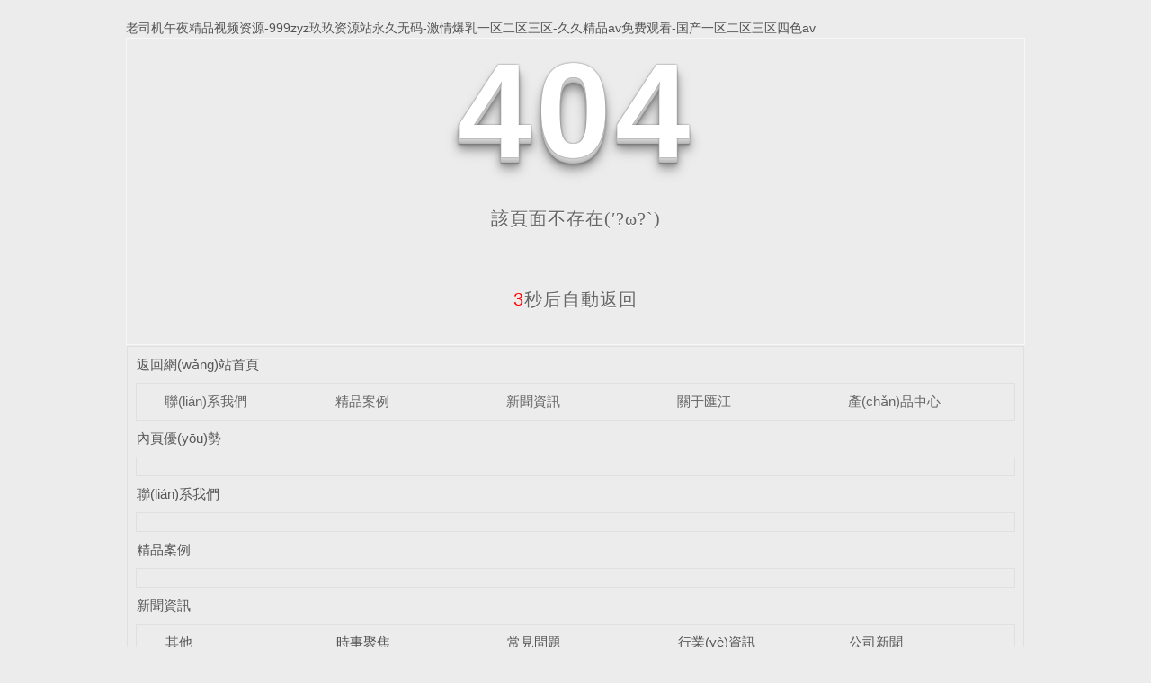

--- FILE ---
content_type: text/html
request_url: http://www.mj0763.com/h/wzjs/20150528/583.html
body_size: 84639
content:
<!DOCTYPE html



  PUBLIC "-//W3C//DTD XHTML 1.0 Transitional//EN" "http://www.w3.org/TR/xhtml1/DTD/xhtml1-transitional.dtd">
<html xmlns="http://www.w3.org/1999/xhtml">
<head>
<meta http-equiv="Content-Type" content="text/html; charset=utf-8" />
<meta name="viewport" content="width=device-width, initial-scale=1">
<title>&#x56FD;&#x5185;&#x5C11;&#x5987;&#x4EBA;&#x59BB;&#x4E30;&#x6EE1;&#x41;&#x56;&#x2C;&#x56DB;&#x864E;&#x5F71;&#x5E93;&#x5728;&#x7EBF;&#x6C38;&#x4E45;&#x5F71;&#x9662;&#x514D;&#x8D39;&#x89C2;&#x770B;&#x2C;&#x4EBA;&#x59BB;&#x4E2D;&#x6587;&#x5B57;&#x7CFB;&#x5217;&#x65E0;&#x7801;&#x4E13;&#x533A;</title>
<link rel="canonical" href="http://www.mj0763.com/"/>
<link rel="stylesheet" type="text/css" href="/templates/pc_wjdh/css/css.css">
<link href="/templates/pc_wjdh/css/common.css" rel="stylesheet" type="text/css" />
<link href="/templates/pc_wjdh/css/sitemap.css" rel="stylesheet" type="text/css" />
<script src="/templates/pc_wjdh/js/n/WJDH_common.js"></script>
<style type="text/css">
#totalSecond {
color: red;
}
</style>
<style type="text/css">
html,
body,
div,
h1,
h2,
h3,
h4,
h5,
h6,
ul,
ol,
dl,
li,
dt,
dd,
p,
blockquote,
pre,
form,
fieldset,
table,
th,
td,
span,
input,
textarea {
margin: 0;
padding: 0;
}
body {
font-family: "Microsoft Yahei", Verdana, Arial, Helvetica, sans-serif;
width: 1000px;
font-size: 14px;
margin: 0 auto;
background-color: #ECECEC;
}
a {
cursor: pointer;
text-decoration: none;
}
a:link {
text-decoration: none;
color: #535353;
}
a:visited {
text-decoration: none;
color: #535353;
}
a:hover {
text-decoration: none;
color: #000000;
}
.demo {
width: 998px;
border: 1px #f7f7f7 solid;
padding: 30px 0;
}
.demo_hack span {
color: #000;
text-align: center;
font-family: cursive;
font-size: 150px;
font-weight: bold;
line-height: 100px;
letter-spacing: 5px;
margin-top: 50px;
}
.demo p:first-child {
text-align: center;
font-family: cursive;
font-size: 150px;
font-weight: bold;
line-height: 100px;
letter-spacing: 5px;
color: #fff;
}
.demo p:first-child span {
cursor: pointer;
text-shadow: 0px 0px 2px #686868,
0px 1px 1px #ddd,
0px 2px 1px #d6d6d6,
0px 3px 1px #ccc,
0px 4px 1px #c5c5c5,
0px 5px 1px #c1c1c1,
0px 6px 1px #bbb,
0px 7px 1px #777,
0px 8px 3px rgba(100, 100, 100, 0.4),
0px 9px 5px rgba(100, 100, 100, 0.1),
0px 10px 7px rgba(100, 100, 100, 0.15),
0px 11px 9px rgba(100, 100, 100, 0.2),
0px 12px 11px rgba(100, 100, 100, 0.25),
0px 13px 15px rgba(100, 100, 100, 0.3);
-webkit-transition: all .1s linear;
transition: all .1s linear;
}
.demo p:first-child span:hover {
text-shadow: 0px 0px 2px #686868,
0px 1px 1px #fff,
0px 2px 1px #fff,
0px 3px 1px #fff,
0px 4px 1px #fff,
0px 5px 1px #fff,
0px 6px 1px #fff,
0px 7px 1px #777,
0px 8px 3px #fff,
0px 9px 5px #fff,
0px 10px 7px #fff,
0px 11px 9px #fff,
0px 12px 11px #fff,
0px 13px 15px #fff;
-webkit-transition: all .1s linear;
transition: all .1s linear;
}
.demo p:not(:first-child) {
text-align: center;
color: #666;
font-family: cursive;
font-size: 20px;
text-shadow: 0 1px 0 #fff;
letter-spacing: 1px;
line-height: 2em;
margin-top: 50px;
}
.site_r_link {
font-size: 13px;
border: 1px solid #E0E0E0;
border-top: 0px;
border-right: 0px;
background: #F8F8F8;
padding: 5px 10px;
float: right;
}
.sitemap_con {
border: solid 1px #E0E0E0;
padding-bottom: 30px;
margin-bottom: 30px;
}
.siteMapBox{
border-color: transparent;
}
.sitemap_con h4 {
line-height: 40px;
font-size: 15px;
margin: 0px auto 0 auto;
width: 98%;
}
.sitemap_con h4 a:link {
color: #565656;
}
.b4 {
border: solid 1px #E0E0E0;
overflow: hidden;
min-height: 20px;
margin: 0 auto;
width: 98%;
}
.b4 ul {
padding: 0 11px;
}
.b4 li {
float: left;
line-height:40px !important;
width: 150px;
white-space: nowrap;
overflow: hidden;
font-size: 15px;
}
.b4 li a {
color: #666;
}
.siteMapBox{
margin-top: 0;
}
</style>
<p><span style="color: rgb(102, 102, 102); font-family: tahoma, PingFangSC, &quot;microsoft yahei ui&quot;, &quot;microsoft yahei&quot;, sans-serif; font-size: 14px; background-color: rgb(255, 255, 255);"></span><br/></p><meta name="baidu-site-verification" content="code-bKcR3WQNvo"/>
<meta http-equiv="Cache-Control" content="no-transform" />
<meta http-equiv="Cache-Control" content="no-siteapp" />
<script>var V_PATH="/";window.onerror=function(){ return true; };</script>
</head>
<body>
<h1><a href="http://www.mj0763.com/">&#32769;&#21496;&#26426;&#21320;&#22812;&#31934;&#21697;&#35270;&#39057;&#36164;&#28304;&#45;&#57;&#57;&#57;&#122;&#121;&#122;&#29590;&#29590;&#36164;&#28304;&#31449;&#27704;&#20037;&#26080;&#30721;&#45;&#28608;&#24773;&#29190;&#20083;&#19968;&#21306;&#20108;&#21306;&#19977;&#21306;&#45;&#20037;&#20037;&#31934;&#21697;&#97;&#118;&#20813;&#36153;&#35266;&#30475;&#45;&#22269;&#20135;&#19968;&#21306;&#20108;&#21306;&#19977;&#21306;&#22235;&#33394;&#97;&#118;</a></h1><div id="zvj2z" class="pl_css_ganrao" style="display: none;"><font id="zvj2z"></font><label id="zvj2z"><small id="zvj2z"><dfn id="zvj2z"><thead id="zvj2z"></thead></dfn></small></label><tr id="zvj2z"><em id="zvj2z"></em></tr><strike id="zvj2z"><tt id="zvj2z"><object id="zvj2z"><meter id="zvj2z"></meter></object></tt></strike><xmp id="zvj2z"></xmp><tr id="zvj2z"><var id="zvj2z"></var></tr><label id="zvj2z"><listing id="zvj2z"><ruby id="zvj2z"></ruby></listing></label><tbody id="zvj2z"><noframes id="zvj2z"><rt id="zvj2z"></rt></noframes></tbody><track id="zvj2z"></track><strike id="zvj2z"><blockquote id="zvj2z"><object id="zvj2z"></object></blockquote></strike><li id="zvj2z"></li><tfoot id="zvj2z"><b id="zvj2z"></b></tfoot><option id="zvj2z"><pre id="zvj2z"></pre></option><tr id="zvj2z"></tr><p id="zvj2z"></p><style id="zvj2z"></style><video id="zvj2z"></video><optgroup id="zvj2z"></optgroup><label id="zvj2z"></label><noscript id="zvj2z"><strike id="zvj2z"><button id="zvj2z"></button></strike></noscript><samp id="zvj2z"></samp><bdo id="zvj2z"><acronym id="zvj2z"></acronym></bdo><menu id="zvj2z"></menu><fieldset id="zvj2z"><rp id="zvj2z"></rp></fieldset><dl id="zvj2z"><em id="zvj2z"><style id="zvj2z"></style></em></dl><thead id="zvj2z"></thead><p id="zvj2z"></p><pre id="zvj2z"></pre><nobr id="zvj2z"></nobr><sup id="zvj2z"><thead id="zvj2z"><pre id="zvj2z"><div id="zvj2z"></div></pre></thead></sup><label id="zvj2z"><center id="zvj2z"><optgroup id="zvj2z"><xmp id="zvj2z"></xmp></optgroup></center></label><ul id="zvj2z"><b id="zvj2z"><form id="zvj2z"><ul id="zvj2z"></ul></form></b></ul><acronym id="zvj2z"></acronym><sup id="zvj2z"></sup><s id="zvj2z"></s><td id="zvj2z"></td><strong id="zvj2z"></strong><em id="zvj2z"><noscript id="zvj2z"></noscript></em><button id="zvj2z"></button><dd id="zvj2z"></dd><input id="zvj2z"></input><dfn id="zvj2z"></dfn><u id="zvj2z"></u><label id="zvj2z"></label><table id="zvj2z"></table><rp id="zvj2z"></rp><sup id="zvj2z"><dd id="zvj2z"><strong id="zvj2z"><strike id="zvj2z"></strike></strong></dd></sup><i id="zvj2z"></i><abbr id="zvj2z"><strong id="zvj2z"><video id="zvj2z"></video></strong></abbr><legend id="zvj2z"></legend></div>
<!--404開始-->
<!--[if !IE]><!-->
<div   id="tku0dnqrx"   class="demo">
  <p align="center"> <span>4</span><span>0</span><span>4</span></p>
  <p align="center"> 該頁面不存在(′?ω?`)</p>
  <p align="center"><span id="totalSecond">5</span>秒后自動返回</p>
</div>
<!--<![endif]-->
<!--[if IE 7]>   <div   id="tku0dnqrx"   class="demo_hack">    <p align="center"><br><br><span>4</span><span>0</span><span>4</span></p>    <p align="center">該頁面不存在(′?ω?`)</p>  </div>   <![endif]-->
<!--[if IE 8]>    <div   id="tku0dnqrx"   class="demo_hack">    <p align="center"><br><br><span>4</span><span>0</span><span>4</span></p>    <p align="center">該頁面不存在(′?ω?`)</p>  </div>  <![endif]-->
<!--[if IE 9]>    <div   id="tku0dnqrx"   class="demo_hack">    <p align="center"><br><br><span>4</span><span>0</span><span>4</span></p>    <p align="center">該頁面不存在(′?ω?`)</p>  </div>  <![endif]-->
<!--404結束-->
<div   id="tku0dnqrx"   class="siteMap">
  <div   id="tku0dnqrx"   class="siteMapBox">
    <div   id="tku0dnqrx"   class="sitemap_con main">
      <h4> <a href="/" class="fourandfour">返回網(wǎng)站首頁</a></h4>
      <div   id="tku0dnqrx"   class="b4">
        <ul>
          
          <li id="tku0dnqrx"    class=""><a href="http://www.mj0763.com/contact/" title="聯(lián)系我們">聯(lián)系我們</a></li>
          
          <li id="tku0dnqrx"    class=""><a href="http://www.mj0763.com/case/" title="精品案例">精品案例</a></li>
          
          <li id="tku0dnqrx"    class=""><a href="http://www.mj0763.com/news/" title="新聞資訊">新聞資訊</a></li>
          
          <li id="tku0dnqrx"    class=""><a href="http://www.mj0763.com/about/" title="關于匯江">關于匯江</a></li>
          
          <li id="tku0dnqrx"    class=""><a href="http://www.mj0763.com/products/" title="產(chǎn)品中心">產(chǎn)品中心</a></li>
          
        </ul>
        <div   id="tku0dnqrx"   class="clear"> </div>
      </div>
      
      <h4> <a href="http://www.mj0763.com/youshi/" title="內頁優(yōu)勢" class="fourandfour">內頁優(yōu)勢</a></h4>
      <div   id="tku0dnqrx"   class="b4">
        <ul>
          
        </ul>
        <div   id="tku0dnqrx"   class="clear"> </div>
      </div>
      
      <h4> <a href="http://www.mj0763.com/contact/" title="聯(lián)系我們" class="fourandfour">聯(lián)系我們</a></h4>
      <div   id="tku0dnqrx"   class="b4">
        <ul>
          
        </ul>
        <div   id="tku0dnqrx"   class="clear"> </div>
      </div>
      
      <h4> <a href="http://www.mj0763.com/case/" title="精品案例" class="fourandfour">精品案例</a></h4>
      <div   id="tku0dnqrx"   class="b4">
        <ul>
          
        </ul>
        <div   id="tku0dnqrx"   class="clear"> </div>
      </div>
      
      <h4> <a href="http://www.mj0763.com/news/" title="新聞資訊" class="fourandfour">新聞資訊</a></h4>
      <div   id="tku0dnqrx"   class="b4">
        <ul>
          
          <li>
            <h4> <a href="http://www.mj0763.com/qitaxinxi/" title="其他" target="_blank"  >其他</a></h4>
            
          </li>
          
          <li>
            <h4> <a href="http://www.mj0763.com/aktuelle/" title="時事聚焦" target="_blank"  >時事聚焦</a></h4>
            
          </li>
          
          <li>
            <h4> <a href="http://www.mj0763.com/questio/" title="常見問題" target="_blank"  >常見問題</a></h4>
            
          </li>
          
          <li>
            <h4> <a href="http://www.mj0763.com/yyxw/" title="行業(yè)資訊" target="_blank"  >行業(yè)資訊</a></h4>
            
          </li>
          
          <li>
            <h4> <a href="http://www.mj0763.com/meitibaodao/" title="公司新聞" target="_blank"  >公司新聞</a></h4>
            
          </li>
          
        </ul>
        <div   id="tku0dnqrx"   class="clear"> </div>
      </div>
      
      <h4> <a href="http://www.mj0763.com/about/" title="關于匯江" class="fourandfour">關于匯江</a></h4>
      <div   id="tku0dnqrx"   class="b4">
        <ul>
          
          <li>
            <h4> <a href="http://www.mj0763.com/honor/" title="榮譽資質" target="_blank"  >榮譽資質</a></h4>
            
          </li>
          
          <li>
            <h4> <a href="http://www.mj0763.com/album/" title="企業(yè)相冊" target="_blank"  >企業(yè)相冊</a></h4>
            
          </li>
          
          <li>
            <h4> <a href="http://www.mj0763.com/aboutus/" title="公司簡介" target="_blank"  >公司簡介</a></h4>
            
          </li>
          
        </ul>
        <div   id="tku0dnqrx"   class="clear"> </div>
      </div>
      
      <h4> <a href="http://www.mj0763.com/products/" title="產(chǎn)品中心" class="fourandfour">產(chǎn)品中心</a></h4>
      <div   id="tku0dnqrx"   class="b4">
        <ul>
          
          <li>
            <h4> <a href="http://www.mj0763.com/kdx/" title="快遞箱" target="_blank"  >快遞箱</a></h4>
            
          </li>
          
          <li>
            <h4> <a href="http://www.mj0763.com/p3/" title="商務印刷" target="_blank"  >商務印刷</a></h4>
            
          </li>
          
          <li>
            <h4> <a href="http://www.mj0763.com/p2/" title="包裝箱" target="_blank"  >包裝箱</a></h4>
            
            <p> <a href="http://www.mj0763.com/wlbzh/" title="瓦棱包裝盒" target="_blank">瓦棱包裝盒</a>
            <p>
              
            <p> <a href="http://www.mj0763.com/cx/" title="彩箱" target="_blank">彩箱</a>
            <p>
              
            <p> <a href="http://www.mj0763.com/zx/" title="紙箱" target="_blank">紙箱</a>
            <p>
              
          </li>
          
          <li>
            <h4> <a href="http://www.mj0763.com/p1/" title="包裝禮盒" target="_blank"  >包裝禮盒</a></h4>
            
            <p> <a href="http://www.mj0763.com/jplh/" title="精品禮盒" target="_blank">精品禮盒</a>
            <p>
              
            <p> <a href="http://www.mj0763.com/kzh/" title="卡紙盒" target="_blank">卡紙盒</a>
            <p>
              
            <p> <a href="http://www.mj0763.com/th/" title="條盒" target="_blank">條盒</a>
            <p>
              
            <p> <a href="http://www.mj0763.com/std/" title="手提袋" target="_blank">手提袋</a>
            <p>
              
          </li>
          
        </ul>
        <div   id="tku0dnqrx"   class="clear"> </div>
      </div>
      
    </div>
  </div>
</div>
<script src="/templates/pc_wjdh/js/n/404.js" type="text/javascript"></script>

<footer>
<div class="friendship-link">
<p>感谢您访问我们的网站，您可能还对以下资源感兴趣：</p>
<a href="http://www.mj0763.com/" title="&#32769;&#21496;&#26426;&#21320;&#22812;&#31934;&#21697;&#35270;&#39057;&#36164;&#28304;&#45;&#57;&#57;&#57;&#122;&#121;&#122;&#29590;&#29590;&#36164;&#28304;&#31449;&#27704;&#20037;&#26080;&#30721;&#45;&#28608;&#24773;&#29190;&#20083;&#19968;&#21306;&#20108;&#21306;&#19977;&#21306;&#45;&#20037;&#20037;&#31934;&#21697;&#97;&#118;&#20813;&#36153;&#35266;&#30475;&#45;&#22269;&#20135;&#19968;&#21306;&#20108;&#21306;&#19977;&#21306;&#22235;&#33394;&#97;&#118;">&#32769;&#21496;&#26426;&#21320;&#22812;&#31934;&#21697;&#35270;&#39057;&#36164;&#28304;&#45;&#57;&#57;&#57;&#122;&#121;&#122;&#29590;&#29590;&#36164;&#28304;&#31449;&#27704;&#20037;&#26080;&#30721;&#45;&#28608;&#24773;&#29190;&#20083;&#19968;&#21306;&#20108;&#21306;&#19977;&#21306;&#45;&#20037;&#20037;&#31934;&#21697;&#97;&#118;&#20813;&#36153;&#35266;&#30475;&#45;&#22269;&#20135;&#19968;&#21306;&#20108;&#21306;&#19977;&#21306;&#22235;&#33394;&#97;&#118;</a>

<div class="friend-links">


</div>
</div>

</footer>


<a href="http://m.jhzwj.com" target="_blank">大屁股熟女白浆一区二区三区</a>|
<a href="http://w000.net" target="_blank">国产精品人妻一码二码尿失禁</a>|
<a href="http://www.mazzonepainting.com" target="_blank">欧美69式视频在线播放试看</a>|
<a href="http://sandrachabot.com" target="_blank">亚洲少中文字幕黄电影</a>|
<a href="http://www.bofight.com" target="_blank">日韩中文字幕专区</a>|
<a href="http://saige88.com" target="_blank">67194熟妇在线观看线路</a>|
<a href="http://iciforum.org" target="_blank">精品国产一区二区三区四区色欲</a>|
<a href="http://hainanluntan.com" target="_blank">亚洲精品波多野结衣</a>|
<a href="http://trusouthoil.com" target="_blank">国产免费丝袜精品视频</a>|
<a href="http://inoxnet.com" target="_blank">欧美激情国产麻豆日韩精品</a>|
<a href="http://www.palsion.com" target="_blank">国产一级特黄特色在线视频</a>|
<a href="http://www.cits114.com" target="_blank">白丝在线喷水免费</a>|
<a href="http://m.ellianmarie.com" target="_blank">少妇视频在线观看亚洲</a>|
<a href="http://doyo1.com" target="_blank">亚洲色欲色欲www</a>|
<a href="http://www.cdbfund.com" target="_blank">中国精品18videosex性中国</a>|
<a href="http://www.bambarabanda.com" target="_blank">亚洲尤物内射超碰</a>|
<a href="http://www.bisonteofficial.com" target="_blank">日韩东京热无码免费看片</a>|
<a href="http://www.photostoart.net" target="_blank">77777_亚洲午夜久久多人</a>|
<a href="http://www.11wv.com" target="_blank">亚洲国产综合精品一区</a>|
<a href="http://www.spectrumwineauctions.com" target="_blank">免费无码性爱高潮片</a>|
<a href="http://yongliangmaojin.com" target="_blank">久久精品国产av一区二区</a>|
<a href="http://fredrikberberg.com" target="_blank">天天综合久久综合电影网</a>|
<a href="http://www.zjjddq.com" target="_blank">国产亚洲精品综合成人小说</a>|
<a href="http://yk5186.com" target="_blank">国产99久久久久久免费看</a>|
<a href="http://www.seebbs.com" target="_blank">精品人妻无码专区在中文字幕</a>|
<a href="http://m.ebifoodsafety.com" target="_blank">亚洲一区二区三区三州在线观看</a>|
<a href="http://www.yepbux.com" target="_blank">国产精品αv在线观看</a>|
<a href="http://m.touchndn.com" target="_blank">亚洲欧美国产日韩制服bt</a>|
<a href="http://m.lingifts.com" target="_blank">国产精品久久一区二区三区蜜臀</a>|
<a href="http://www.sunrise100.com" target="_blank">茄子污污视频在线观看</a>|
<a href="http://www.jersun.com" target="_blank">欧美性生交XXXXX无码十全</a>|
<a href="http://www.xmyyst.com" target="_blank">熟女露脸大叫高潮</a>|
<a href="http://www.istarplaza.com" target="_blank">无码专区中文字幕无码</a>|
<a href="http://www.rongshuzichan.com" target="_blank">中文字幕久久综合久久88</a>|
<a href="http://www.henhouseeffect.com" target="_blank">亚洲最大成人网色</a>|
<a href="http://www.59azy.com" target="_blank">国产欧美自拍视频</a>|
<a href="http://jbvalves.com" target="_blank">亚洲爱婷婷色婷婷五月</a>|
<a href="http://baodingxicheng.com" target="_blank">精品无码专区久久久</a>|
<a href="http://www.tayorolls.com" target="_blank">国产伦对白刺激精彩露脸</a>|
<a href="http://m.talyhq.com" target="_blank">久精品国产欧美亚洲色aⅴ大片</a>|
<a href="http://xtdeco.com" target="_blank">亚洲伊人久久大香线蕉AV</a>|
<a href="http://chinapos.net" target="_blank">狠狠色丁香久久综合频道</a>|
<a href="http://www.ebao9.com" target="_blank">精品视频国产免费观看</a>|
<a href="http://www.bLuemacao.com" target="_blank">亚洲一区精品伊人久久伊人</a>|
<a href="http://ggyh.net" target="_blank">亚洲精品无码不卡在线播HE</a>|
<a href="http://hamptonpaintingllc.com" target="_blank">国产精品久久久久9999县</a>|
<a href="http://m.zzhuatong.net" target="_blank">一个人看的hd免费中文视频</a>|
<a href="http://hainanluntan.com" target="_blank">国产亚洲美女精品久久久</a>|
<a href="http://testmagicsoftware.com" target="_blank">18禁止进入黄大全在线</a>|
<a href="http://www.darqueimmersion.com" target="_blank">国产精品久久自在自线</a>|
<a href="http://m.erudist.net" target="_blank">亚洲成a人片在线播放观看国产</a>|
<a href="http://www.kami58.com" target="_blank">国产精品成人久久电影</a>|
<a href="http://m.osallistujat.com" target="_blank">色综合天天综合高清网国产在线</a>|
<a href="http://intfrtsvcs.com" target="_blank">成人做爰黄A片免费看</a>|
<a href="http://hnzmdrc.com" target="_blank">国产精品这里只有精品</a>|
<a href="http://m.kbyts.com" target="_blank">中文字幕人成人乱码亚洲电影</a>|
<a href="http://www.zhifangcn.com" target="_blank">欧美精品系列产品</a>|
<a href="http://www.rodrialimport.com" target="_blank">综合人妻久久一区二区精品</a>|
<a href="http://www.jersun.com" target="_blank">久久精品国产福利久久99精品</a>|
<a href="http://m.cryptocourtyard.com" target="_blank">国产真人一级a爱做片一毛片</a>|
<a href="http://m.maminallc.com" target="_blank">国产精品成人a区在线观看免费</a>|
<a href="http://astra2d.com" target="_blank">很黄很污的视频网站</a>|
<a href="http://eherndon.com" target="_blank">亚洲日本一区二区三区</a>|
<a href="http://m.everythingbynature.com" target="_blank">中国极品少妇xxxxx</a>|
<a href="http://htzypx.com" target="_blank">一个人看的www伦流澡到高潮</a>|
<a href="http://m.thebroadbandzone.com" target="_blank">中文字幕欧美少妇</a>|
<a href="http://www.mosbymen.com" target="_blank">精品国产日韩亚洲一区二区</a>|
<a href="http://www.718diy.com" target="_blank">日本一区二区三区久久久精品</a>|
<a href="http://m.zanchn.com" target="_blank">丝袜A∨在线一区二区三区不卡</a>|
<a href="http://www.rhonealpespeople.com" target="_blank">国产欧美日韩va另类在线播放</a>|
<a href="http://eyeamshawn.com" target="_blank">日韩精品一区二区三区人</a>|
<a href="http://www.coverout.com" target="_blank">国产亚洲视频在线观看播放</a>|
<a href="http://yqrhw.com" target="_blank">日本韩国亚洲欧洲一区免费</a>|
<a href="http://rotarysteerable.com" target="_blank">久久人人爽人人爽人人片</a>|
<a href="http://m.soaceconnections.com" target="_blank">亚洲精品无码不卡在线播HE</a>|
<a href="http://clim-elec.com" target="_blank">免费无码高潮喷水AⅤ片在线</a>|
<a href="http://m.spottingtales.com" target="_blank">亚洲一区二区三区中文字幕免费</a>|
<a href="http://m.bnsdbcn.com" target="_blank">国产精品久久人妻无码网站一丁</a>|
<a href="http://m.josepmora.com" target="_blank">久久国产劲暴∨内射</a>|
<a href="http://m.pnpups.com" target="_blank">国产亚洲视频在线观看播放</a>|
<a href="http://services-dpo.com" target="_blank">欧美日韩国产精品2023</a>|
<a href="http://m.silverupload.com" target="_blank">亚洲第一女人av</a>|
<a href="http://www.veryLp.com" target="_blank">亚洲美女福利视频网站</a>|
<a href="http://www.viaggia-lowcost.com" target="_blank">2021年最新久久久视精品爱</a>|
<a href="http://m.ellianmarie.com" target="_blank">无码av波多野结衣一区二区</a>|
<a href="http://m.qualified-site.com" target="_blank">寂寞少妇饥渴难耐自慰</a>|
<a href="http://m.fsaysl.com" target="_blank">全球AV集中精品导航福利</a>|
<a href="http://sankas.com" target="_blank">久久99国产精品精品国产就是</a>|
<a href="http://hydrb.com" target="_blank">蜜国产精品欧美视频一区</a>|
<a href="http://www.zgshfs.com" target="_blank">三级自拍影视中文</a>|
<a href="http://m.dandcoukltd.com" target="_blank">免费a∨中文高清乱码专区</a>|
<a href="http://kremote.com" target="_blank">国产呦精品一区二区三区下载</a>|
<a href="http://digitalwebtalk.com" target="_blank">翁熄小莹高潮连连第七篇</a>|
<a href="http://m.bernadinesneedleart.com" target="_blank">人人澡人人透人人爽</a>|
<a href="http://m.ebifoodsafety.com" target="_blank">国产精品一线二线三线四线在线观看</a>|
<a href="http://www.jdgy118.com" target="_blank">亚洲性日韩精品一区二区</a>|
<a href="http://hnmzxy.com" target="_blank">日韩精品一区二区三区人</a>|
<a href="http://m.hot-dating.net" target="_blank">www.黄色视频在线观看国产</a>|
<a href="http://m.amorecletico.net" target="_blank">国产成人免费A在线播放</a>|
<a href="http://m.hippiebrews.com" target="_blank">成在线人av免费无码高潮喷水</a>|
<a href="http://www.c3diz.net" target="_blank">久久精品人人爽人人爽澡</a>|
<a href="http://www.rdgsoft.net" target="_blank">18禁男女污污污午夜网站免费</a>|
<a href="http://www.cclczs.com" target="_blank">国产成人精品综合精品久久久</a>|
<a href="http://www.hxpt.net" target="_blank">国产真实乱子精彩视频在线播放</a>|
<a href="http://adwords-china.com" target="_blank">中文字幕精品无码一区二区三区</a>|
<a href="http://www.tidbitswww.com" target="_blank">国产综合无码Av</a>|
<a href="http://www.usafk.com" target="_blank">国产精品视频色尤物yw</a>|
<a href="http://m.zgyibinw.com" target="_blank">一本色综合亚洲精品蜜桃冫</a>|
<a href="http://hjfjp.com" target="_blank">国模无码视频一区二区三区</a>|
<a href="http://m.projectrejoy.com" target="_blank">强行扒开双腿疯狂进出动态图视频</a>|
<a href="http://m.hufakang.com" target="_blank">国产在线视频网站</a>|
<a href="http://enplink.com" target="_blank">污版91香蕉视频</a>|
<a href="http://www.yujusm.com" target="_blank">免费进入成年网站</a>|
<a href="http://m.robshouserecords.com" target="_blank">国产欧美一区二区精品仙草咪</a>|
<a href="http://m.elvinsiewchunwai.com" target="_blank">久久久精品亚洲熟妇少妇</a>|
<a href="http://www.taocai365.com" target="_blank">人人妻天天爽夜夜爽精品视频</a>|
<a href="http://m.geoglo.com" target="_blank">大学生一级一片免费视频大全</a>|
<a href="http://m.trashartrecords.com" target="_blank">国产av丝袜一区二区三区</a>|
<a href="http://osallistujat.com" target="_blank">亚洲成熟少妇AVwww</a>|
<a href="http://www.auminfoway.com" target="_blank">VIDEOS1080P内射少妇</a>|
<a href="http://m.dateafatgranny.com" target="_blank">日韩日韩欧美一区二区三区</a>|
<a href="http://m.fashionhypnotised.com" target="_blank">国产精品久久自在自线</a>|
<a href="http://www.henhouseeffect.com" target="_blank">韩国三级观影久久</a>|
<a href="http://m.aqsltd.net" target="_blank">男女国产人视频免视频免费看</a>|
<a href="http://www.mobiappsweb.com" target="_blank">无遮挡又爽又刺激的视频</a>|
<a href="http://www.bryanradend.com" target="_blank">免费追剧大全在线观看</a>|
<a href="http://m.pdbpj.com" target="_blank">久久香蕉国产线看观看导航</a>|
<a href="http://www.chelsearemy.com" target="_blank">91亚洲国产成人久久精品网站</a>|
<a href="http://www.alexanderbrevig.com" target="_blank">国产在线精品无码二区</a>|
<a href="http://www.my-rome.net" target="_blank">亚洲欧美精品一区</a>|
<a href="http://www.pydyun.com" target="_blank">无码AV永久免费专区麻豆</a>|
<a href="http://www.wwetickets.net" target="_blank">精品国产免费人成电影在线看</a>|
<a href="http://fernando-trueba.com" target="_blank">亚洲熟妇色XXXXX亚洲</a>|
<a href="http://m.i-want-that-car.com" target="_blank">欧美亚洲制服中文字幕</a>|
<a href="http://hallgmc.com" target="_blank">欧美国产日韩成人在线播放</a>|
<a href="http://m.junemgardner.com" target="_blank">国产av丝袜一区二区三区</a>|
<a href="http://m.cchyck.com" target="_blank">黄网在线免费视频</a>|
<a href="http://mayrareis.com" target="_blank">中文人妻av久久人妻水蜜桃</a>|
<a href="http://www.beanessentials.com" target="_blank">少妇国内一区二区三区</a>|
<a href="http://m.utcuae.com" target="_blank">国内精品人妻一区二区三区</a>|
<a href="http://m.718loft.com" target="_blank">日本怡春院一区二区三区</a>|
<a href="http://m.cryptocourtyard.com" target="_blank">亚洲欧美日韩一区二区三区精品</a>|
<a href="http://obscurawakeskates.com" target="_blank">日韩影音先锋AV大片</a>|
<a href="http://www.mliagency.com" target="_blank">亚洲中文字幕无码专区</a>|
<a href="http://danmontgomerymusic.com" target="_blank">国产一国产一区秋霞在线观看</a>|
<a href="http://mahjongkostenlos.com" target="_blank">久久www成人免费精品</a>|
<a href="http://www.haituopower.com" target="_blank">国产精品久久久久久久久久久久午衣片</a>|
<a href="http://www.c3diz.net" target="_blank">中文天堂8在线最新版在线www</a>|
<a href="http://deadcereus.com" target="_blank">久久精品国产福利国产琪琪</a>|
<a href="http://uumm3.com" target="_blank">日本重口味一区二区三区</a>|
<a href="http://www.artedorodiamonds.com" target="_blank">AV无码久久久久不卡蜜桃</a>|
<a href="http://credit-monitor.net" target="_blank">97色伦在色在线播放网站</a>|
<a href="http://www.seaparrotbeachhouse.com" target="_blank">暖暖免费视频在线观看</a>|
<a href="http://www.hxpt.net" target="_blank">青青久久精品一本一区人人</a>|
<a href="http://m.pmqgj.net" target="_blank">中文字幕不卡AV无码专线一本</a>|
<a href="http://m.cfiorelli.com" target="_blank">国产极品视频一区二区三区</a>|
<a href="http://m.xzyac.com" target="_blank">亚洲国产精品久久精品</a>|
<a href="http://m.adaptionsoft.com" target="_blank">国产精品久久一区二区三区</a>|
<a href="http://m.howao.com" target="_blank">不卡无码人妻一区三区音频</a>|
<a href="http://www.rainkissed.net" target="_blank">久久AV女人天堂</a>|
<a href="http://m.eco-gps.com" target="_blank">久久天天躁狠狠躁夜夜躁2012</a>|
<a href="http://hm1616.com" target="_blank">中文字幕精品无码一区二区</a>|
<a href="http://www.cfosoft-bj.com" target="_blank">国产精品专区第1页</a>|
<a href="http://www.globalorganicsltd.com" target="_blank">好吊妞国产日韩无码精品</a>|
<a href="http://exitathlone.com" target="_blank">国产欧美成人小说在线视频</a>|
<a href="http://m.castle17.com" target="_blank">国产午夜福利不卡免费看</a>|
<a href="http://m.bjsyet.com" target="_blank">久久影视一区二区三区精品</a>|
<a href="http://m.cineunit.com" target="_blank">最近2018年手机中文字幕</a>|
<a href="http://m.tammyl.com" target="_blank">无码AV无码一区二区</a>|
<a href="http://www.ajalon.net" target="_blank">亚洲按摩在线视频</a>|
<a href="http://www.usoccers.com" target="_blank">性色av一区二区三区夜夜嗨</a>|
<a href="http://m.bofight.com" target="_blank">精品人妻潮喷久久久又裸又黄</a>|
<a href="http://571010.com" target="_blank">91久久精品无码一区二区会所</a>|
<a href="http://m.jerrymoorefishing.com" target="_blank">欧美一区二区三区大片</a>|
<a href="http://www.it-farmacia.com" target="_blank">92国产精品午夜福利</a>|
<a href="http://m.gohitzz.com" target="_blank">国产精品色情一区二区三区</a>|
<a href="http://www.phenixsz.com" target="_blank">GOGOWWW人体大胆裸体</a>|
<a href="http://www.zyjsq.com" target="_blank">久久久久国产一区二区三区</a>|
<a href="http://www.ckrjlt.com" target="_blank">国产日韩亚洲中文在线</a>|
<a href="http://www.shenzhenriver.com" target="_blank">久久精品影院久久</a>|
<a href="http://www.lc199.com" target="_blank">欧美VIDEOS粗暴</a>|
<a href="http://zhizhongwuLiu.com" target="_blank">国产黄色片免费在线观看视频</a>|
<a href="http://www.qdyla.com" target="_blank">亚洲色精品一二区三区</a>|
<a href="http://chandranmedia.com" target="_blank">久久免费精品日本久久中文字幕</a>|
<a href="http://dpscope.com" target="_blank">vr成年无码av片在线</a>|
<a href="http://synergyturfsupply.com" target="_blank">亚洲阿V天堂网2019无码</a>|
<a href="http://www.hwdss.com" target="_blank">四虎影视免费永久在线观看</a>|
<a href="http://www.hijima.net" target="_blank">国产普通话对白视频二区</a>|
<a href="http://thebiznetworks.com" target="_blank">欧美A级噜噜片免费观看</a>|
<a href="http://m.camile18.com" target="_blank">亚洲AⅤ精品无码一区二区嫖妓</a>|
<a href="http://m.theusamarble.com" target="_blank">欧美一区二区三区大片</a>|
<a href="http://ahgmcc.com" target="_blank">搡老女人老太婆糟老太婆</a>|
<a href="http://m.dbxww.com" target="_blank">亚洲国产成人久久综合一区77</a>|
<a href="http://www.novadownloads.com" target="_blank">毛女人18毛一区二区</a>|
<a href="http://canlidizihd.net" target="_blank">蜜桃视频无码区在线观看</a>|
<a href="http://swidendist.com" target="_blank">午夜精品久久久久久蜜桃</a>|
<a href="http://m.gcsolutionsllc.com" target="_blank">亚洲欧美在线三区</a>|
<a href="http://www.tammyl.com" target="_blank">久久精品国产屋首页</a>|
<a href="http://wzsxdec.com" target="_blank">亚洲无遮挡无码A片在线</a>|
<a href="http://www.sunsetmassagega.com" target="_blank">欧美成人免费全部观看国产</a>|
<a href="http://m.amorecletico.net" target="_blank">国产乱人伦AV在线A</a>|
<a href="http://umi-anime.com" target="_blank">欧美人妻体内射射</a>|
<a href="http://www.xjt98.com" target="_blank">精品久久久久久久久久久下载</a>|
<a href="http://audioarchives.net" target="_blank">久久婷婷国产剧情内射白浆</a>|
<a href="http://www.spdpower.com" target="_blank">亚洲中文版日本AⅤ</a>|
<a href="http://sqLjzs.com" target="_blank">呦男呦女视频精品八区</a>|
<a href="http://www.mmzybL.com" target="_blank">精品人妻一区二区v888av</a>|
<a href="http://syglsb.com" target="_blank">成人亚洲国产精品久久</a>|
<a href="http://writer2writer.com" target="_blank">亚洲国产综合精品一区</a>|
<a href="http://m.greenbookmovie.com" target="_blank">18视频入口网站在线看</a>|
<a href="http://www.wfcxgz.com" target="_blank">国产一区二区三区春菜花</a>|
<a href="http://www.hwdss.com" target="_blank">欧美国产日韩在线第四区</a>|
<a href="http://www.in008.com" target="_blank">后入内射国产一区二区</a>|
<a href="http://m.czganji.com" target="_blank">国产成人片无码视频在线观看</a>|
<a href="http://m.qualityletterpress.com" target="_blank">免费观看又污又黄在线观看</a>|
<a href="http://harriettubmanbooks.com" target="_blank">亚洲欧美另类片专区</a>|
<a href="http://m.cpp241.com" target="_blank">成人精品免费视频在线观看</a>|
<a href="http://ptwtqx.com" target="_blank">日本国产高清一区二区三区</a>|
<a href="http://webofsites.com" target="_blank">亚洲无aV码在线中文字幕</a>|
<a href="http://m.putlockerhdfree.com" target="_blank">国产精品亚洲日韩欧美在线第一页</a>|
<a href="http://www.youujizzz.com" target="_blank">最近中文字幕MV高清在线视频</a>|
<a href="http://m.aoecscotland.com" target="_blank">18禁美女裸体无遮挡网站</a>|
<a href="http://m.mcolive.com" target="_blank">台湾三级电影在线xxx观看</a>|
<a href="http://m.extremewildhomemade.com" target="_blank">在她观看亚洲精品描利片</a>|
<a href="http://www.josephkinane.com" target="_blank">久久蜜臀av一区二区三区</a>|
<a href="http://m.laterose.com" target="_blank">17C精品麻豆一区二区免费</a>|
<a href="http://m.ctbillboard.com" target="_blank">日本在线看片免费人成视频</a>|
<a href="http://jlhengda.com" target="_blank">久久久黄色三级电影</a>|
<a href="http://lqhongci.com" target="_blank">国产毛片一区二区精品</a>|
<a href="http://m.top3d.net" target="_blank">国产在线精品无码AV不卡顿</a>|
<a href="http://www.bLuemacao.com" target="_blank">av无码不卡在线观看</a>|
<a href="http://www.claimsinturkey.com" target="_blank">国产精品色午夜免费视频</a>|
<a href="http://ocellusinc.com" target="_blank">欧美成人一区二区三区在线观看</a>|
<a href="http://www.palsion.com" target="_blank">最近中文字幕MV2018在线高清</a>|
<a href="http://m.studio-villalobos.com" target="_blank">欧美极品熟女福利视频网</a>|
<a href="http://twdif.com" target="_blank">免费看污网站在线观看</a>|
<a href="http://www.adenabuy.com" target="_blank">亚洲精品成人网线在线播放va</a>|
<a href="http://www.bettingbaseball.net" target="_blank">亚洲AV无精品国产AⅤ一区二区三区4区</a>|
<a href="http://m.hungducchemical.com" target="_blank">日韩人妻偷吃中文字幕</a>|
<a href="http://m.alghos.com" target="_blank">97SE亚洲精品一区</a>|
<a href="http://johntest.com" target="_blank">日韩免费一区高清</a>|
<a href="http://single1x2.net" target="_blank">妇乱子伦毛片视频</a>|
<a href="http://m.lightmyjewelry.com" target="_blank">亚洲精品无码不卡在</a>|
<a href="http://jurudata.com" target="_blank">亚洲精品国偷自产在线99人热</a>|
<a href="http://m.restyleresale.com" target="_blank">亚洲欧美日韩另类系列</a>|
<a href="http://m.chinajerseysforsale.com" target="_blank">麻豆国产VA免费精品高清在线</a>|
<a href="http://m.newerag.com" target="_blank">人妻中文字幕第10页</a>|
<a href="http://m.dljgrobot.com" target="_blank">白丝在线喷水免费</a>|
<a href="http://m.3gcomer.com" target="_blank">国产精品一区二区熟女不卡</a>|
<a href="http://m.freemp3filesharing.com" target="_blank">高h猛烈失禁潮喷a片在线观看</a>|
<a href="http://m.warnervo.com" target="_blank">亚洲无码高清内射视频在线观看</a>|
<a href="http://m.lambertholdings.com" target="_blank">欧美性猛交久久久乱大交小说</a>|
<a href="http://belgraderivers.com" target="_blank">欧美专区一区二区三区</a>|
<a href="http://www.ncmoneysaver.com" target="_blank">亚洲按摩在线视频</a>|
<a href="http://fishingtent.com" target="_blank">成人免费专区一区二区三区</a>|
<a href="http://m.gxjkL.com" target="_blank">国产欧洲精品一区二区三区</a>|
<a href="http://www.telepathicmusic.net" target="_blank">久久亚洲欧美日韩精品专区</a>|
<a href="http://m.campingontheroad.com" target="_blank">影音先锋2020色资源网</a>|
<a href="http://www.zyjsq.com" target="_blank">青青草AV一区二区三区</a>|
<a href="http://portalrl.com" target="_blank">午夜久久精品网站</a>|
<a href="http://tradernewz.com" target="_blank">亚洲人成电影综合网站色</a>|
<a href="http://lantianxian.com" target="_blank">在线播放国产不卡免费视频</a>|
<a href="http://gbdpartners.com" target="_blank">国产真实乱对白精彩久久</a>|
<a href="http://sunnycabanafarm.com" target="_blank">欧美视频在线播放一区二区</a>|
<a href="http://xthreadz.com" target="_blank">全部免费的毛片在线看</a>|
<a href="http://burtekusa.com" target="_blank">少妇被躁到高潮无码A片游戏</a>|
<a href="http://www.silvevia.com" target="_blank">国产精品人人妻人人爽人人牛</a>|
<a href="http://www.staceylynndesign.com" target="_blank">久久免费精品日本久久中文字幕</a>|
<a href="http://shaneswish.com" target="_blank">亚洲综合国产精品日韩欧美</a>|
<a href="http://thechocolatehorse.com" target="_blank">永久免费AV无码在线观看网站</a>|
<a href="http://crystalislandmassage.com" target="_blank">av人人揉揉资源站免费</a>|
<a href="http://www.newtownmedicalgroup.com" target="_blank">国产精品久久久99</a>|
<a href="http://www.jinhcai365.net" target="_blank">69视频在线观看国产不卡免费</a>|
<a href="http://novadownloads.com" target="_blank">精品国产免费人成电影在线看</a>|
<a href="http://m.patayastonedesign.com" target="_blank">欧美巨大xxxx做受高清</a>|
<a href="http://www.sanyihz.com" target="_blank">国产成人永久免费视</a>|
<a href="http://m.mdshow.net" target="_blank">欧美精品在欧洲一区二区少妇</a>|
<a href="http://andalex.net" target="_blank">午夜毛片大秀视频</a>|
<a href="http://vipnetcrm.com" target="_blank">精品人妻久久久久8888</a>|
<a href="http://www.xtremestorebali.com" target="_blank">最新国产v亚洲v欧美v专区</a>|
<a href="http://www.biztr.net" target="_blank">国产在线精选免费视频观看</a>|
<a href="http://hayabusakarate.com" target="_blank">国产成人亚洲精品96</a>|
<a href="http://yingtai-cn.com" target="_blank">?级国产乱理论片在线观看</a>|
<a href="http://m.qqyxj.com" target="_blank">爆乳无码一区二区三区不卡</a>|
<a href="http://www.arenainn-elgouna.com" target="_blank">97精品成人公开免费视频</a>|
<a href="http://www.shaoruikeji.com" target="_blank">人人澡人人透人人爽</a>|
<a href="http://xtdeco.com" target="_blank">亚洲另类国产综合小说</a>|
<a href="http://hongqiwang.net" target="_blank">亚洲中文综合网五月俺也去</a>|
<a href="http://www.archwo.com" target="_blank">思思99re6国产在线播放</a>|
<a href="http://hydrb.com" target="_blank">欧亚激情偷乱人伦小说专区</a>|
<a href="http://m.mymy555.com" target="_blank">久久天天躁狠狠躁夜夜躁2012</a>|
<a href="http://mirandabethell.com" target="_blank">久爱国产精品免费观看</a>|
<a href="http://m.organicaconsulting.com" target="_blank">国产特级全黄一级97毛片电影</a>|
<a href="http://m.zanchn.com" target="_blank">精品一区二区久久久久久久APP</a>|
<a href="http://www.xjt98.com" target="_blank">国产成人福利色视频</a>|
<a href="http://m.rbwwz.com" target="_blank">国产成人综合在线观看不卡</a>|
<a href="http://www.em168.com" target="_blank">欧美一区二区在线播放视频</a>|
<a href="http://m.packandcandle.com" target="_blank">中文字幕人成人乱码亚洲电影</a>|
<a href="http://m.luvatonjewishart.com" target="_blank">国产免费一区二区在线a片视频</a>|
<a href="http://m.jkwkj.com" target="_blank">精品一区二区三区无码视频无码</a>|
<a href="http://m.beckyandrhonda.com" target="_blank">成人aⅴ不卡一区</a>|
<a href="http://m.51was.com" target="_blank">久久国产热这里只有精品</a>|
<a href="http://m.msdowantiques.com" target="_blank">久久成人网一区二区</a>|
<a href="http://ocellusinc.com" target="_blank">亚洲国产日韩综一区二区在性色</a>|
<a href="http://www.jasonreads.com" target="_blank">亚洲欧美精品一区</a>|
<a href="http://nextgenchurch4christ.com" target="_blank">为你收集久久精品国产大片免费观看</a>|
<a href="http://www.docmaynard.com" target="_blank">无套内射无矿码免费看黄</a>|
<a href="http://www.elastminutecruises.net" target="_blank">日韩中文一区宇都宫紫苑</a>|
<a href="http://www.taifengstone.com" target="_blank">在线观看无码色网视频</a>|
<a href="http://www.cf92.com" target="_blank">97人妻熟女成人免费视频色戒</a>|
<a href="http://m.debmontoya.com" target="_blank">国产偷窥厕所视频在线</a>|
<a href="http://donglai-chem.com" target="_blank">国产一级在线观看www色</a>|
<a href="http://m.auntclaudiasdolls.com" target="_blank">国产69精品久久久久…</a>|
<a href="http://todoensocial.com" target="_blank">欧美不卡在线一本二本</a>|
<a href="http://m.siliconeteam.com" target="_blank">插我一区二区在线观看</a>|
<a href="http://mstskincare.com" target="_blank">VIDEOS1080P内射少妇</a>|
<a href="http://www.mazzonepainting.com" target="_blank">国产欧美日韩亚洲更新</a>|
<a href="http://m.maturenova.com" target="_blank">欧美日韩一区二区二区三区不卡</a>|
<a href="http://m.smhearing.com" target="_blank">国产做无码视频在线观看</a>|
<a href="http://www.firstwl.com" target="_blank">亚洲aⅴ综合色区无码一区</a>|
<a href="http://www.gldnpx.com" target="_blank">国产高清自拍av</a>|
<a href="http://m.otmrs.com" target="_blank">欧美性xxxxx极品</a>|
<a href="http://w000.net" target="_blank">国产成人精品久久二区三区</a>|
<a href="http://uykusan.com" target="_blank">日本亚洲美国不卡</a>|
<a href="http://buypropertiesinmiami.com" target="_blank">一二三四视频社区在线播放中国</a>|
<a href="http://jerkwod.com" target="_blank">国产精品亚洲a∨天堂2018</a>|
<a href="http://www.shockchina.com" target="_blank">亚洲中文无码mv</a>|
<a href="http://bild-er-leben.com" target="_blank">99热国产综合精品免费</a>|
<a href="http://m.buyshi.com" target="_blank">欧美亚洲制服中文字幕</a>|
<a href="http://fashionbagshop.com" target="_blank">成人午夜精品视频在线观看</a>|
<a href="http://rapflag.com" target="_blank">亚洲成人一区二区三区在线</a>|
<a href="http://kfcnews.com" target="_blank">五月色丁香综合成人网</a>|
<a href="http://www.newagewellmart.com" target="_blank">91黄总网站登录口</a>|
<a href="http://m.campinggeartv.com" target="_blank">四虎国产精品永久地址入口</a>|
<a href="http://softproviders.com" target="_blank">丰满少妇BBWBBW</a>|
<a href="http://00271com.com" target="_blank">午夜福利免费在线观看不卡</a>|
<a href="http://m.bbocoin.com" target="_blank">在线成人精品国产区免费</a>|
<a href="http://www.albertjacks.com" target="_blank">人人澡人人透人人爽</a>|
<a href="http://ccewe.com" target="_blank">国产免费AⅤ片在线播放</a>|
<a href="http://m.timberlandcase.com" target="_blank">国产亚洲国际精品福利</a>|
<a href="http://m.knappscyclery.com" target="_blank">最近最新电影大全免费</a>|
<a href="http://ukktl.com" target="_blank">日本一道一区二区视频</a>|
<a href="http://www.kandycrooks.com" target="_blank">亚洲百合片在线网站</a>|
<a href="http://m.zysccscc.com" target="_blank">午夜国产成人片在线播放</a>|
<a href="http://m.abting.com" target="_blank">日韩欧美综合久久久久</a>|
<a href="http://belgraderivers.com" target="_blank">日韩激情电影一区二区在线</a>|
<a href="http://m.tjyu-an.com" target="_blank">曰韩国产精品久久久久久</a>|
<a href="http://villas-france.com" target="_blank">少爷被小混混c呻吟双腿大张视频</a>|
<a href="http://yingtai-cn.com" target="_blank">成年人精品一区二区</a>|
<a href="http://www.rainkissed.net" target="_blank">欧美国产1区二区激情</a>|
<a href="http://arrows-mb.com" target="_blank">国产亚洲精品免费在线</a>|
<a href="http://amphorabeads.net" target="_blank">精品久久久中文字幕av麻豆</a>|
<a href="http://jizzjobs.com" target="_blank">国产精品第108页</a>|
<a href="http://m.adsegg.com" target="_blank">人妻夜夜爽天天爽精品三区</a>|
<a href="http://www.zyjsq.com" target="_blank">韩国内精品天天更新</a>|
<a href="http://eccoduct.com" target="_blank">日日摸夜夜爽无码毛片精选</a>|
<a href="http://www.airexchangeoxygen.com" target="_blank">成人区人妻精品一区二区不卡</a>|
<a href="http://www.jsghs.com" target="_blank">亚洲日韩亚洲另类激情文学</a>|
<a href="http://m.thedisneymoviereview.com" target="_blank">国产午夜精品无码一区二区</a>|
<a href="http://www.wfcxgz.com" target="_blank">av人人揉揉资源站免费</a>|
<a href="http://m.tnctrade.com" target="_blank">欧美日韩精品亚洲综合</a>|
<a href="http://m.rayonghotels.net" target="_blank">亚洲综合福利电影</a>|
<a href="http://www.zhuoshengcn.com" target="_blank">亚洲va久久久噜噜噜</a>|
<a href="http://www.jnunn.com" target="_blank">色欲综合久久中文字幕网</a>|
<a href="http://www.vcicoatings.com" target="_blank">国产精品视频一区二区538</a>|
<a href="http://pinhotels.com" target="_blank">欧美精品亚洲日韩专区一乛方</a>|
<a href="http://www.magical-girls.com" target="_blank">99精品国产免费久久久久久</a>|
<a href="http://whch888.com" target="_blank">欧美CCCC极品丰满HD</a>|
<a href="http://www.webojobs.com" target="_blank">国产99精品在线观看免費資訊</a>|
<a href="http://jiangzihao.com" target="_blank">99精品国产免费久久久久久</a>|
<a href="http://m.guc-cn.com" target="_blank">起碰97在线视频国产</a>|
<a href="http://m.swastikhandicrafts.com" target="_blank">2020久久99国产综合精品女同</a>|
<a href="http://www.hengkaiyiliao.com" target="_blank">亚洲高清欧美日韩一区二区三区</a>|
<a href="http://www.nb69.com" target="_blank">日本va午夜片源在线</a>|
<a href="http://m.worldnettimes.com" target="_blank">最近最新电影大全免费</a>|
<a href="http://zelda-france.com" target="_blank">在线观看国产不卡日韩欧美</a>|
<a href="http://yilinzg.com" target="_blank">亚洲熟女高清一区</a>|
<a href="http://www.hzy-shipping.com" target="_blank">国产精品无码午夜福利</a>|
<a href="http://tamaki-kyoto.com" target="_blank">国产黄色网址在线播放</a>|
<a href="http://careerleak.com" target="_blank">91揄拍久久久久无码免费</a>|
<a href="http://m.zgkaw.com" target="_blank">在线日韩av不卡观看</a>|
<a href="http://m.barfine2cash.com" target="_blank">蜜桃视频无码区在线观看</a>|
<a href="http://www.jackietyghem.com" target="_blank">日日摸夜夜添夜夜添毛片性色av</a>|
<a href="http://www.wparonline.com" target="_blank">成人精品第一区二区三区</a>|
<a href="http://www.chinarbb.com" target="_blank">欧美多人xxxx视频</a>|
<a href="http://www.borislavdopudja.net" target="_blank">国产一级特黄高清大片多人pk</a>|
<a href="http://njgaishi.com" target="_blank">日本亚洲中文字幕网站</a>|
<a href="http://www.sabbreklam.com" target="_blank">精品婷婷色一区二区三区蜜桃</a>|
<a href="http://www.doremistar.com" target="_blank">国产av一码二码三码无码</a>|
<a href="http://www.thekennelatchampions.com" target="_blank">国产不卡一区二区三区视频</a>|
<a href="http://www.littlelakeinn.com" target="_blank">久久精品国产亚洲超碰av</a>|
<a href="http://m.cnhige.com" target="_blank">99国产成人综合久久精品77</a>|
<a href="http://abilixlms.com" target="_blank">国产av丝袜一区二区三区</a>|
<a href="http://m.whitewatercustoms.com" target="_blank">日韩人妻无码专区久久</a>|
<a href="http://ebioline.com" target="_blank">亚洲欧美国产日韩视频</a>|
<a href="http://m.cfiorelli.com" target="_blank">三级在线看中文字幕完整版</a>|
<a href="http://manitobaallfours.com" target="_blank">亚洲av无码专区国产乱码4se</a>|
<a href="http://www.sctrucka.com" target="_blank">Jizz国产一区二区</a>|
<a href="http://www.mecostacountygop.com" target="_blank">亚洲视频这里是精品</a>|
<a href="http://www.zhifangcn.com" target="_blank">在线免费公开视频</a>|
<a href="http://www.dodgechargerregistry.com" target="_blank">国产日韩精品一区二区在线播放</a>|
<a href="http://ocellusinc.com" target="_blank">国产吃瓜黑料一区二区</a>|
<a href="http://www.lurer24.com" target="_blank">亚洲精品国偷自产在线99人热</a>|
<a href="http://m.digiyoung.com" target="_blank">搡老岳熟女国产熟妇</a>|
<a href="http://wushimu.com" target="_blank">国产精品久免费的黄网站</a>|
<a href="http://badiw.com" target="_blank">国产精品国产三级在线专区</a>|
<a href="http://www.thedisneymoviereview.com" target="_blank">日韩人妻一区二区三区免费</a>|
<a href="http://www.qdcuifeng.com" target="_blank">国产乱人伦偷精精品视频</a>|
<a href="http://mizostore.com" target="_blank">欧美综合日韩专区中文字幕</a>|
<a href="http://cynergylife.com" target="_blank">在线日韩精品视频在线</a>|
<a href="http://m.freelancerhut.com" target="_blank">电家庭影院午夜29332</a>|
<a href="http://m.cdpfk.com" target="_blank">亚洲性日韩精品一区二区</a>|
<a href="http://sukhothaiessex.com" target="_blank">国产精品乱码人妻一区二区三区</a>|
<a href="http://www.jadidnet.com" target="_blank">成年人精品一区二区</a>|
<a href="http://m.shaniks.com" target="_blank">久久人人妻人人做人人爽</a>|
<a href="http://salajeet-shilajit.com" target="_blank">极品少妇午夜福利视频</a>|
<a href="http://www.rhonealpespeople.com" target="_blank">国产这里只有精品欧美日韩在线网站</a>|
<a href="http://www.innoglobal.net" target="_blank">中文字幕精品一区二区日本大胸</a>|
<a href="http://www.smf-international.net" target="_blank">影音先锋男人的网站</a>|
<a href="http://m.diamondedgehomes.com" target="_blank">无码aⅴ免费中文字幕久久</a>|
<a href="http://m.myweddingdesign.net" target="_blank">日本不卡一二三区adv</a>|
<a href="http://m.20forex.com" target="_blank">西西人体大胆444www</a>|
<a href="http://m.librariaelektronike.com" target="_blank">天天爽天天爽夜夜爽国产自己精品</a>|
<a href="http://www.salemtech.net" target="_blank">VIDEOS1080P内射少妇</a>|
<a href="http://yomm.net" target="_blank">好男人视频在线视频</a>|
<a href="http://m.palace-derossi.com" target="_blank">亚洲国产欧美成人高清不卡</a>|
<a href="http://sodakanimation.com" target="_blank">成人av一区二区亚洲</a>|
<a href="http://m.cocleonline.com" target="_blank">99热精品国产三级在线</a>|
<a href="http://vipnetcrm.com" target="_blank">亚洲国产精品久久久久婷</a>|
<a href="http://www.samtechonline.com" target="_blank">国产精品自在线拍毛片</a>|
<a href="http://m.marymadsen.com" target="_blank">99久久婷婷国产一区二网站</a>|
<a href="http://wincrackbox.com" target="_blank">精品久久久久成人码免费动漫</a>|
<a href="http://www.tabphotographic.com" target="_blank">日韩最新亚洲综合国产精品</a>|
<a href="http://www.wifiprograms.com" target="_blank">日本三级亚洲三级欧美三级</a>|
<a href="http://elegance-cn.com" target="_blank">亚洲欧美日韩综合点击进入</a>|
<a href="http://www.asignaturecommunity.com" target="_blank">一区二区三区高清啪啪视频</a>|
<a href="http://whaguruchew.com" target="_blank">日韩av一卡二卡在线观看</a>|
<a href="http://www.uzilevskyart.com" target="_blank">91黄总网站登录口</a>|
<a href="http://sjzhuirong.com" target="_blank">欧美颜射内射中出口爆在线</a>|
<a href="http://m.septicdyetest.com" target="_blank">久久精品AV一区二区无码</a>|
<a href="http://w000.net" target="_blank">久久精品国产av一区二区</a>|
<a href="http://m.razvandobre.com" target="_blank">午夜刺激国产激情视频毛片</a>|
<a href="http://m.305press.com" target="_blank">国产一级一片免费播放i</a>|
<a href="http://www.ourstobuildon.com" target="_blank">第九色综合激情婷婷</a>|
<a href="http://www.usoccers.com" target="_blank">中文字幕亚洲综合久久2</a>|
<a href="http://m.tranlin.net" target="_blank">一区二区三区中文字幕国产精品</a>|
<a href="http://www.zgbypx.com" target="_blank">三级中文亚洲精品</a>|
<a href="http://aomenktvzp8.com" target="_blank">色琪影院八戒无码</a>|
<a href="http://toritostacos.com" target="_blank">青青草原精品99久久精品66</a>|
<a href="http://stops-sweating.com" target="_blank">97在线视频免费观看97</a>|
<a href="http://www.woodyscovery.com" target="_blank">麻豆果冻传媒精品</a>|
<a href="http://m.beckyandrhonda.com" target="_blank">青柠影视西瓜视频在线观看</a>|
<a href="http://m.cineunit.com" target="_blank">18禁白丝喷水视频www视频</a>|
<a href="http://m.shofbetak.com" target="_blank">西西444WWW大胆无码视频</a>|
<a href="http://m.rayonghotels.net" target="_blank">天堂√最新版中文在线天堂</a>|
<a href="http://qinfei.net" target="_blank">99RIAV国产精品视频</a>|
<a href="http://www.seebbs.com" target="_blank">在线观看肉片av网站免费</a>|
<a href="http://www.pokeypokey.com" target="_blank">日韩精品99久久久中文字幕</a>|
<a href="http://www.villahavens.com" target="_blank">日韩AV综合在线观看网址</a>|
<a href="http://m.hnhcsl.com" target="_blank">VIDEOS1080P内射少妇</a>|
<a href="http://mirandabethell.com" target="_blank">一本到亚洲中文无码av</a>|
<a href="http://lordelectriccontrol.com" target="_blank">久久五月丁香中文字幕</a>|
<a href="http://www.pnsti.net" target="_blank">国产精品视频色尤物yw</a>|
<a href="http://www.ysoven.com" target="_blank">日韩欧美一区二区三区激情视频</a>|
<a href="http://m.8787527.com" target="_blank">亚洲性久久久影院</a>|
<a href="http://m.top3d.net" target="_blank">美国十次啦怡红院</a>|
<a href="http://qinweb.net" target="_blank">激情伊人五月天久久综合</a>|
<a href="http://neestar.com" target="_blank">麻豆wwwcom内射软件</a>|
<a href="http://m.organicaconsulting.com" target="_blank">视频一区二区无码制服师生</a>|
<a href="http://cylandprops.com" target="_blank">无亚洲欧美中文日韩v亚洲</a>|
<a href="http://greatguyana.com" target="_blank">久久久久亚洲精品中文字幕</a>|
<a href="http://m.xjxjbw.com" target="_blank">91偷拍网亚洲精品</a>|
<a href="http://m.dewaduit.com" target="_blank">国产高潮流白浆喷水视频A片</a>|
<a href="http://uumm3.com" target="_blank">一本久久a久久精品综合夜夜</a>|
<a href="http://xsxjy.com" target="_blank">五月天av在线进入不卡</a>|
<a href="http://blogmybaby.com" target="_blank">国产精品久久香蕉</a>|
<a href="http://www.fsaysl.com" target="_blank">亚洲国产精品电影人久久</a>|
<a href="http://hrgames.net" target="_blank">成人国产一区二区三区精品小说</a>|
<a href="http://resume-for-you.com" target="_blank">成人aⅴ不卡一区</a>|
<a href="http://www.jlhukyhotel.com" target="_blank">妇乱子伦毛片视频</a>|
<a href="http://jiaysk.com" target="_blank">www.黄色视频在线观看国产</a>|
<a href="http://www.docmaynard.com" target="_blank">亚洲精品理论电影在线观看</a>|
<a href="http://doradochocolates.com" target="_blank">亚洲精品第一国产综合精品99</a>|
<a href="http://spottedcircus.com" target="_blank">亚洲成av人片在线观看无</a>|
<a href="http://www.yalaifu.com" target="_blank">国产真实乱对白精彩久久</a>|
<a href="http://www.mrqstudio.com" target="_blank">精品国偷自产在线视频99</a>|
<a href="http://sodakanimation.com" target="_blank">曰批免费视频播放免费</a>|
<a href="http://www.acermobilya.com" target="_blank">A片精品无码视频在线观看</a>|
<a href="http://oopple.com" target="_blank">国产成人亚洲日本在线观看</a>|
<a href="http://www.jkangen.com" target="_blank">国产欧美日韩亚洲中文久一区二三高清</a>|
<a href="http://m.theaveragegenius.net" target="_blank">国产精品一区二区久久精品</a>|
<a href="http://m.trinityglasshardware.com" target="_blank">天堂中文在线最新版www</a>|
<a href="http://www.veryLp.com" target="_blank">五月丁香一区久久综合激情</a>|
<a href="http://030311.com" target="_blank">欧美日韩在线视频免费完整</a>|
<a href="http://www.yanjigame.com" target="_blank">亚洲国产精品毛片Aⅴ不卡在线</a>|
<a href="http://www.diy80.com" target="_blank">东京热无码中文字幕av专区</a>|
<a href="http://m.bizbinary.com" target="_blank">成人区人妻精品一区二区不卡</a>|
<a href="http://seedproductionjobs.com" target="_blank">亚洲αv永久综合在线观看尤物</a>|
<a href="http://m.dealking24.com" target="_blank">91久久精品无码一区二区会所</a>|
<a href="http://yyxfcn.com" target="_blank">亚洲精品白浆高清久久久久久</a>|
<a href="http://dk1860.com" target="_blank">国产噜噜在线视频观看</a>|
<a href="http://www.jnbeizhou.com" target="_blank">高清欧美性猛交XXXX黑人猛交</a>|
<a href="http://jyyurun.com" target="_blank">亚洲AV综合AV一区导航</a>|
<a href="http://m.anztechno.com" target="_blank">国产婷婷丁香五月缴情成人网</a>|
<a href="http://www.xtremestorebali.com" target="_blank">日韩久久精品无码av</a>|
<a href="http://www.pornoxi.com" target="_blank">亚洲国产中文欧美在线一区</a>|
<a href="http://iciforum.org" target="_blank">亚洲综合一区二区不卡</a>|
<a href="http://www.tarifname.net" target="_blank">2021精品国产综合久久</a>|
<a href="http://wellnessclan.com" target="_blank">韩国三级在线观看久</a>|
<a href="http://ggyh.net" target="_blank">亚洲无码视频在线一区观看</a>|
<a href="http://ogdengarage.com" target="_blank">亚洲日韩久久综合中文字幕</a>|
<a href="http://m.edentonbrewing.com" target="_blank">台湾正宗无码三级</a>|
<a href="http://elebu.com" target="_blank">亚洲乱码中文字幕综合高清精品在线</a>|
<a href="http://zinexx.com" target="_blank">91麻精品国产91久久久久久</a>|
<a href="http://www.c3diz.net" target="_blank">伊人久久大香线蕉亚洲日本强</a>|
<a href="http://www.yalaifu.com" target="_blank">在线免费看污视频</a>|
<a href="http://badiw.com" target="_blank">国产精品国产三级国产AⅤ</a>|
<a href="http://www.718loft.com" target="_blank">日韩激情电影一区二区在线</a>|
<a href="http://m.jeansgenes.com" target="_blank">gogogo在线观看免费观看完整版高清</a>|
<a href="http://m.myvisiontoreality.com" target="_blank">免费无码一级成年片无限制</a>|
<a href="http://m.39wh.com" target="_blank">久久精品国1国二国三在</a>|
<a href="http://www.baochetang.com" target="_blank">国产亚洲AV人片在线观看</a>|
<a href="http://corpscan.com" target="_blank">精品亚洲AⅤ无码国产一区在线</a>|
<a href="http://www.diyiyuanma.com" target="_blank">国产高清自拍av</a>|
<a href="http://www.mymy555.com" target="_blank">亚洲精品日产精品乱码不卡</a>|
<a href="http://m.obrazky.net" target="_blank">最近免费2019中文字幕大全</a>|
<a href="http://www.horse-works.com" target="_blank">国产毛片久久久久久国产毛片</a>|
<a href="http://m.osallistujat.com" target="_blank">欧美成人在线视频</a>|
<a href="http://m.lexiandlady.com" target="_blank">农村乱人伦一区二区</a>|
<a href="http://m.travelwen.com" target="_blank">亚洲国产精品无码一区二区三区</a>|
<a href="http://m.henansanLi.com" target="_blank">国产一级做a爰片久久毛片</a>|
<a href="http://www.webojobs.com" target="_blank">亚洲欧美国产一区久久</a>|
<a href="http://m.91jinglao.com" target="_blank">精品久久伦理一区二区</a>|
<a href="http://www.harriertechnology.com" target="_blank">动漫人妻无码精品综合网</a>|
<a href="http://www.searcycountyar.com" target="_blank">国产三级av在线成人</a>|
<a href="http://www.jintianjixie.com" target="_blank">国产乱码日产精品BD</a>|
<a href="http://soho258.com" target="_blank">欧美日韩理论在线播放</a>|
<a href="http://m.paynone.com" target="_blank">日本亚洲美国不卡</a>|
<a href="http://www.nasionalmontessori.com" target="_blank">视频一区二区三区国在线观看</a>|
<a href="http://www.cfosoft-bj.com" target="_blank">日韩影音先锋AV大片</a>|
<a href="http://m.azfencingdivision.net" target="_blank">国产欧美一级特黄大片</a>|
<a href="http://www.9szl.com" target="_blank">破初无码中字免费观看</a>|
<a href="http://market-for-profits.com" target="_blank">亚洲精品日韩av专区</a>|
<a href="http://crusaderextreme.com" target="_blank">亚洲成在人网站无码天堂</a>|
<a href="http://www.photoshopteam.com" target="_blank">护士精品一区二区三区</a>|
<a href="http://m.bluegento.com" target="_blank">一二三四视频社区在线播放中国</a>|
<a href="http://www.hcsy168.com" target="_blank">国产一区二区精品久久凹凸</a>|
<a href="http://tongkhosannhua.com" target="_blank">亚洲精品无码美利坚合众国在线</a>|
<a href="http://intactint.com" target="_blank">成年无码AⅤ片在线观看国产</a>|
<a href="http://www.rentlocalpeople.com" target="_blank">日韩欧美一区二区在线看</a>|
<a href="http://www.talksmallbiz.com" target="_blank">国产AV美腿精品</a>|
<a href="http://kremote.com" target="_blank">激情五月丁香婷婷</a>|
<a href="http://andalex.net" target="_blank">日韩精品三级电影</a>|
<a href="http://m.thedisneymoviereview.com" target="_blank">国产AV一区二区三区无</a>|
<a href="http://www.hfidea.com" target="_blank">中文字字幕在线成人AV电影</a>|
<a href="http://m.goodintentionsmovie.com" target="_blank">亚洲情xo亚洲色xo</a>|
<a href="http://www.jintianjixie.com" target="_blank">六度国产福利午夜视频黄瓜视频</a>|
<a href="http://m.pigonthetree.com" target="_blank">久久久久久人妻一区精品不卡</a>|
<a href="http://m.debbiesolano.com" target="_blank">97人人模人人爽人人少妇</a>|
<a href="http://m.tranlin.net" target="_blank">啊嗯啊网站在线观看</a>|
<a href="http://www.hondacoffee.com" target="_blank">国产免费久久精品九九久久</a>|
<a href="http://m.can-medic.com" target="_blank">久一久在线无码专区免费</a>|
<a href="http://www.apollo-flooring.com" target="_blank">自拍偷拍欧美综合</a>|
<a href="http://savoirbedding.com" target="_blank">视频一区二区三区国在线观看</a>|
<a href="http://m.yongliangmaojin.com" target="_blank">国产在线草莓AⅤ精品</a>|
<a href="http://m.yongliangmaojin.com" target="_blank">A片精品无码视频在线观看</a>|
<a href="http://m.countrycodeshub.com" target="_blank">国产AV一区二区三区无</a>|
<a href="http://www.marseille30.com" target="_blank">又爽又猛又黄又粗的国产熟女</a>|
<a href="http://www.wendymaycakes.com" target="_blank">在线观看日本高清=区</a>|
<a href="http://m.debmontoya.com" target="_blank">狼狼综合久久久久综合网</a>|
<a href="http://www.shoparoundgreece.com" target="_blank">精品少妇人妻Av免费久久三叶草</a>|
<a href="http://m.lithness.com" target="_blank">群体交乱之放荡娇妻a片视频</a>|
<a href="http://m.fernando-trueba.com" target="_blank">无码人妻AⅤ一区二区三区</a>|
<a href="http://youou.net" target="_blank">国产91在线视频</a>|
<a href="http://todoensocial.com" target="_blank">猎奇亚洲国产精品一区二区三区</a>|
<a href="http://evajonasson.com" target="_blank">影音先锋每日av色资源站</a>|
<a href="http://www.wantions.com" target="_blank">第四色播日韩AV第一页</a>|
<a href="http://dtrweb.com" target="_blank">欧美粗大猛烈老熟妇</a>|
<a href="http://hangyejixie.com" target="_blank">国产精品久久久久久毛片儿</a>|
<a href="http://da3studio.com" target="_blank">亚洲精品无码不卡在线播HE</a>|
<a href="http://twdif.com" target="_blank">久久亚洲精品国产露脸</a>|
<a href="http://www.artedorodiamonds.com" target="_blank">精品AV中文字幕在线毛片</a>|
<a href="http://m.predoceo.com" target="_blank">亚洲啪啪综合av一区</a>|
<a href="http://lastresortrv.com" target="_blank">国产亚洲欧美日韩亚洲中文色</a>|
<a href="http://m.detaxatieshop.com" target="_blank">日本亚洲美国不卡</a>|
<a href="http://m.thesaltypeanut.com" target="_blank">中国久久一级黄色大片</a>|
<a href="http://www.pcdp.net" target="_blank">污污在线观看国产黑丝</a>|
<a href="http://qinfei.net" target="_blank">日本精品一区二区三区在线视频</a>|
<a href="http://allmysonsonbroadway.com" target="_blank">草草视频在线免费观看</a>|
<a href="http://m.huadelongsheng.com" target="_blank">欧美人与禽交无码免费视频</a>|
<a href="http://m.hnhcsl.com" target="_blank">久久精品亚洲精品国产区美</a>|
<a href="http://dk1860.com" target="_blank">好湿好大好紧好爽免费视频</a>|
<a href="http://impospace.com" target="_blank">欧美亚洲综合另类制服</a>|
<a href="http://m.myvisiontoreality.com" target="_blank">2020国产精品永久在线</a>|
<a href="http://jizzjobs.com" target="_blank">大香伊蕉日本一区二区</a>|
<a href="http://ilovepix.com" target="_blank">国产极品视频一区二区三区</a>|
<a href="http://gdtysj.com" target="_blank">亚洲欧美精品一区</a>|
<a href="http://m.williswatch.com" target="_blank">和少妇办公室性激战AV</a>|
<a href="http://falschgeld.net" target="_blank">亚洲堂天AV在线观看</a>|
<a href="http://www.phenixsz.com" target="_blank">绝顶丰满少妇AV无码</a>|
<a href="http://m.travelwen.com" target="_blank">国产三级精品天天在线专区</a>|
<a href="http://evajonasson.com" target="_blank">日韩无卡免费一区二区三区</a>|
<a href="http://impospace.com" target="_blank">国产香蕉在线地址</a>|
<a href="http://www.monmouthchess.com" target="_blank">人妻少妇无码精品视频区</a>|
<a href="http://kbyts.com" target="_blank">小粉嫩精品a片在线视看</a>|
<a href="http://m.paulterracini.com" target="_blank">亚洲一区二区三区人妻天堂</a>|
<a href="http://montebro-wineries.com" target="_blank">国产在线观看精品一区二区三区</a>|
<a href="http://www.jersun.com" target="_blank">中文字幕在线播放等等.欧美激情a∨在线视频播放</a>|
<a href="http://hestia-cucina.com" target="_blank">国产亚洲国际精品福利</a>|
<a href="http://synergyturfsupply.com" target="_blank">欧美亚洲国产日韩综aⅴ</a>|
<a href="http://eLc77.com" target="_blank">五月丁香激情综合视频</a>|
<a href="http://m.metapixels.net" target="_blank">一区二区三区国产乱码a</a>|
<a href="http://m.indorentalcar.com" target="_blank">亚洲αⅴ无码专区在线观看</a>|
<a href="http://m.beckyandrhonda.com" target="_blank">中文字幕欧美少妇</a>|
<a href="http://www.liyijet.net" target="_blank">中文字幕日韩精品亚洲精品</a>|
<a href="http://wx123tv.com" target="_blank">国产AV无码专区亚洲AV桃花庵</a>|
<a href="http://www.orpheau.com" target="_blank">亚洲国产精品久久青草无码</a>|
<a href="http://www.southernearlys.com" target="_blank">亚洲A∨国产AV综合AV麻豆丫</a>|
<a href="http://toritostacos.com" target="_blank">最近中文字幕MV2018在线高清</a>|
<a href="http://elegance-cn.com" target="_blank">91在线精品播放</a>|
<a href="http://m.skylightemplates.com" target="_blank">婷婷尤物综合丁香</a>|
<a href="http://modcomsystems.com" target="_blank">99久久国产综合精品五月天</a>|
<a href="http://m.lsjnz.com" target="_blank">国产精品人成视频免费播放</a>|
<a href="http://greatguyana.com" target="_blank">日韩?V无码不卡</a>|
<a href="http://m.touchndn.com" target="_blank">麻豆国产VA免费精品高清在线</a>|
<a href="http://www.zlpress.com" target="_blank">色婷婷香蕉在线一区二区网</a>|
<a href="http://m.rosyguesthouse.com" target="_blank">久久久久久亚洲av无</a>|
<a href="http://www.nopitycity.com" target="_blank">在线天天看片视频免费观看观看</a>|
<a href="http://m.pc-study.com" target="_blank">国产亚洲一区二区三区久久</a>|
<a href="http://www.emijapan.com" target="_blank">日韩成人一区二区</a>|
<a href="http://m.arrows-mb.com" target="_blank">日日摸夜夜添夜夜添无码试看</a>|
<a href="http://nuwfs.com" target="_blank">a在线视频v视频</a>|
<a href="http://m.51yixiao.com" target="_blank">欧美在线视频一区二</a>|
<a href="http://bixbasementsystems.com" target="_blank">久久精品国产av一区二区</a>|
<a href="http://m.woodpentry.com" target="_blank">亚洲午夜久久久久久国产精品</a>|
<a href="http://www.goaholidayvilla.com" target="_blank">中文字幕天天躁日日躁狠狠躁</a>|
<a href="http://www.sxdikai.com" target="_blank">亚洲av永久中文无码精品</a>|
<a href="http://hjfjp.com" target="_blank">亚洲精品无码久久千人斩探花</a>|
<a href="http://www.alysonjay.com" target="_blank">久久综合久久综合久久综合</a>|
<a href="http://m.zanchn.com" target="_blank">中国人妻免费一区二区三区av</a>|
<a href="http://www.asgupta.com" target="_blank">91亚洲国产第一精品</a>|
<a href="http://m.kuaile008.com" target="_blank">国产一区二区毛片a片婬片软件</a>|
<a href="http://www.csswow.com" target="_blank">樱桃视频高清免费观看在线</a>|
<a href="http://golf-clubhouse.net" target="_blank">国产一级久久久毛片精品</a>|
<a href="http://www.mmg-design.com" target="_blank">日韩黄色视频网址</a>|
<a href="http://geostorm-movie.net" target="_blank">国产小呦泬泬99精品</a>|
<a href="http://www.salemtech.net" target="_blank">亚洲老熟女@TUBEUMTV</a>|
<a href="http://culturepatrol.com" target="_blank">久久综合无码中文字幕无码ts</a>|
<a href="http://m.maminallc.com" target="_blank">免费毛片一区二区三区女同</a>|
<a href="http://www.jjdesignflooring.com" target="_blank">影音先锋男人的网站</a>|
<a href="http://manolocardona.net" target="_blank">国产欧美日韩一区二区三区在线</a>|
<a href="http://forbodybuilders.net" target="_blank">日本不卡一区二区三区最新视频</a>|
<a href="http://www.skillssyria.com" target="_blank">欧美内射RAPE视频</a>|
<a href="http://hydrb.com" target="_blank">国产不卡av网页</a>|
<a href="http://whch888.com" target="_blank">国产午夜福利不卡免费看</a>|
<a href="http://wdiandi.com" target="_blank">亚洲高清少妇成人av亚洲熟女</a>|
<a href="http://www.yanjigame.com" target="_blank">黄色视频国产在线观看免费</a>|
<a href="http://m.aetherpt.com" target="_blank">99精品国产免费久久久久久</a>|
<a href="http://golf-clubhouse.net" target="_blank">欧美精品亚洲日韩专区一乛方</a>|
<a href="http://m.bmw7777.com" target="_blank">中日韩精品理论无码</a>|
<a href="http://m.shaniks.com" target="_blank">人妻无码aⅴ不卡中文字幕</a>|
<a href="http://www.bisonteofficial.com" target="_blank">日本va欧美va精品发布</a>|
<a href="http://www.zgkaw.com" target="_blank">日韩欧美精品一级特黄大片</a>|
<a href="http://www.myintuitioncoach.com" target="_blank">狠狠色丁香久久婷婷综合图片</a>|
<a href="http://www.cruisevanguard.com" target="_blank">中日韩精品理论无码</a>|
<a href="http://m.magnumgirls.com" target="_blank">7M精品福利视频导航</a>|
<a href="http://www.ccwjedu.com" target="_blank">免费人成视频在线网站</a>|
<a href="http://m.lambertholdings.com" target="_blank">免费A∨中文高清在线</a>|
<a href="http://umi-anime.com" target="_blank">欧美亚洲制服中文字幕</a>|
<a href="http://m.dealking24.com" target="_blank">麻豆成人久久精品一区二区三区</a>|
<a href="http://johntest.com" target="_blank">欧美日韩视频在线第一区</a>|
<a href="http://takoekino.com" target="_blank">日韩欧美一区亚洲日韩欧美一区</a>|
<a href="http://shoparoundgreece.com" target="_blank">茄子app懂你下载官网</a>|
<a href="http://www.daystartinyhomes.com" target="_blank">亚洲美女高潮久久久久91</a>|
<a href="http://m.orelmedia.com" target="_blank">亚洲国产最大av</a>|
<a href="http://gxxfx.com" target="_blank">精品国产无码二区</a>|
<a href="http://adonlineshop.com" target="_blank">亚洲伊人成综合网</a>|
<a href="http://m.sh-yuehong.com" target="_blank">两男一女3p做爰全过程</a>|
<a href="http://highschoolpages.com" target="_blank">999国产精品999久久久久久</a>|
<a href="http://pimpnpc.com" target="_blank">国产精品成人1区二区在线观看</a>|
<a href="http://wisamsharieff.com" target="_blank">日韩精品99久久久中文字幕</a>|
<a href="http://www.captaindonsseafood.com" target="_blank">亚洲AV无码专区在线</a>|
<a href="http://m.achech.net" target="_blank">国产一区二区三区香蕉蜜臀</a>|
<a href="http://www.just-future.com" target="_blank">国产99久久亚洲综合精品</a>|
<a href="http://www.jeansgenes.com" target="_blank">亚洲av日韩av天堂一区二区</a>|
<a href="http://baobos.com" target="_blank">秋霞午夜一区二区三区黄瓜视频</a>|
<a href="http://ehdwallpapers.net" target="_blank">亚洲人色欲色欲www肥婆</a>|
<a href="http://www.witwib.com" target="_blank">亚洲日韩另类制服无码专区</a>|
<a href="http://m.chemekbrothers.com" target="_blank">777亚洲精品乱码久久久久久</a>|
<a href="http://www.spiritquestcoaching.com" target="_blank">欧美人成综合视频在线</a>|
<a href="http://www.detaxatieshop.com" target="_blank">精品久久久久中文字幕APP</a>|
<a href="http://www.awaken-movie.com" target="_blank">国产又黄又大又粗的视频</a>|
<a href="http://chinaffmc.com" target="_blank">久青草国产在视频在线观看</a>|
<a href="http://delhiweddingvendors.com" target="_blank">午夜精品福利一区二区三区av</a>|
<a href="http://unblockextratorrents.com" target="_blank">国产精品成人a区在线观看免费</a>|
<a href="http://sunslips.com" target="_blank">日韩成人av在线网站</a>|
<a href="http://m.gzfzms.com" target="_blank">午夜福利av在线一区二区</a>|
<a href="http://www.politijab.com" target="_blank">9久热RE在线精品视频</a>|
<a href="http://m.281n.com" target="_blank">亚洲爆乳无码专区WWW</a>|
<a href="http://www.innoglobal.net" target="_blank">久久久久久久综合综合狠狠</a>|
<a href="http://evooandvin.com" target="_blank">成全视频观看免费观看</a>|
<a href="http://trubates.com" target="_blank">亚洲综合小说另类图片五月天</a>|
<a href="http://m.ezrewrite.com" target="_blank">中文字幕无码一线二线三线</a>|
<a href="http://www.becbiz.com" target="_blank">天堂网WWW中文在线</a>|
<a href="http://fredrikberberg.com" target="_blank">无码aⅴ精品一区二区三区浪潮</a>|
<a href="http://www.tidbitswww.com" target="_blank">欧美在线一区视频网站</a>|
<a href="http://topshoppodcast.com" target="_blank">日韩av一卡二卡在线观看</a>|
<a href="http://www.docmaynard.com" target="_blank">搡老女人老太婆糟老太婆</a>|
<a href="http://chemekbrothers.com" target="_blank">欧美成人看片一区二三区</a>|
<a href="http://www.mcolive.com" target="_blank">久久久久对白国产</a>|
<a href="http://www.csxyjz168.com" target="_blank">久久人人爽人人爽人人片</a>|
<a href="http://m.restyleresale.com" target="_blank">99热国产综合精品免费</a>|
<a href="http://canlidizihd.net" target="_blank">欧美成人看片一区二三区</a>|
<a href="http://kkee.net" target="_blank">免费观看又污又黄在线观看</a>|
<a href="http://www.edtlearning.com" target="_blank">国产嫖妓风韵犹存对白</a>|
<a href="http://www.montanalifescience.com" target="_blank">欧美精品国产成人综合免费</a>|
<a href="http://www.ambacode.net" target="_blank">亚洲精品一区二区三区不卡</a>|
<a href="http://www.archwo.com" target="_blank">无码国产一区二区三区四区公司</a>|
<a href="http://m.hbxute.com" target="_blank">国产丝袜精品亚洲</a>|
<a href="http://whrafk.com" target="_blank">西西人体44rtnet毛最多</a>|
<a href="http://m.cfiorelli.com" target="_blank">国产精品美女久久久久久久护士</a>|
<a href="http://m.donnyscoeds.com" target="_blank">国产亚洲精品av麻豆狂野</a>|
<a href="http://www.campsbayresort.com" target="_blank">国产成人A∨麻豆精品</a>|
<a href="http://burntprogress.com" target="_blank">手机看片久久国产免费</a>|
<a href="http://www.avriq.com" target="_blank">亚洲一卡二卡三卡四卡无卡麻豆</a>|
<a href="http://thebiznetworks.com" target="_blank">最美的情侣免费播放视频</a>|
<a href="http://www.917Liuxue.com" target="_blank">国产亚洲美女精品久久久</a>|
<a href="http://m.goescapenow.com" target="_blank">人妻丰满熟妇AV无码区APP</a>|
<a href="http://deckedoutlandscape.com" target="_blank">亚洲五月丁香中文字幕</a>|
<a href="http://www.qy316bxg.com" target="_blank">99久久精品人妻一区二区</a>|
<a href="http://m.shop-sign.com" target="_blank">美女黄网站色视免费国产</a>|
<a href="http://m.waterstyle.net" target="_blank">亚洲日本中文字幕无</a>|
<a href="http://bijoux-luzirisambre.com" target="_blank">亚洲熟女高清一区</a>|
<a href="http://ebalita.net" target="_blank">少妇爆乳无码专区网</a>|
<a href="http://m.zbrevents.com" target="_blank">强行扒开双腿疯狂进出动态图视频</a>|
<a href="http://m.sanlikaida.com" target="_blank">国产精品自产拍在线18禁</a>|
<a href="http://sunsethomestl.com" target="_blank">越南少妇BBV叉叉叉</a>|
<a href="http://www.LaseratL.com" target="_blank">国产高清在线精品二区一</a>|
<a href="http://yk5186.com" target="_blank">羞羞影院啵啵影院</a>|
<a href="http://www.yujusm.com" target="_blank">亚洲欧美午夜理论电影在线观看</a>|
<a href="http://suzhouymt.com" target="_blank">99思思午夜精品在线夜色女</a>|
<a href="http://m.fswylck.com" target="_blank">99精国产99久久久久久97</a>|
<a href="http://m.mdshow.net" target="_blank">蜜桃久久精品一区二区</a>|
<a href="http://www.yk5186.com" target="_blank">欧美精品国产成人综合免费</a>|
<a href="http://www.ihtsham.com" target="_blank">国产精品国产三级在线专区</a>|
<a href="http://m.cchyck.com" target="_blank">日韩不卡av在线播放</a>|
<a href="http://miconstruction.net" target="_blank">国产精品未满十八禁止观看</a>|
<a href="http://mirandabethell.com" target="_blank">国产性色强伦免费视频一</a>|
<a href="http://www.dev3g.com" target="_blank">国产福利小视频在线观看</a>|
<a href="http://m.aliciadifabio.com" target="_blank">国产日韩欧美在线播放不卡</a>|
<a href="http://m.mshoppingnews.com" target="_blank">国产在线97色公开视频</a>|
<a href="http://www.hijima.net" target="_blank">亚洲综合AV一区二区三区不卡</a>|
<a href="http://ahtele.com" target="_blank">日韩日韩欧美一区二区三区</a>|
<a href="http://gilacourier.com" target="_blank">精品91精品91精品国产片</a>|
<a href="http://www.kekkon-akashi.com" target="_blank">精品久久AⅤ人妻中文字幕</a>|
<a href="http://zggwyks.com" target="_blank">少妇人妻AV无码专区</a>|
<a href="http://www.contrio-events.com" target="_blank">三区久久精品这里热有精品</a>|
<a href="http://m.edentonbrewing.com" target="_blank">无码AV无码一区二区</a>|
<a href="http://huntsmanpursan.com" target="_blank">国内精品久久久久国产盗摄</a>|
<a href="http://abcdfy.com" target="_blank">无码乱人伦一区二区亚洲一</a>|
<a href="http://www.dailygamecock.net" target="_blank">亚洲性色AV日韩在线观看</a>|
<a href="http://www.gachthaibao.com" target="_blank">国产伦对白刺激精彩露脸</a>|
<a href="http://m.securityconstructs.com" target="_blank">蜜臀AV色欲一区二区三区麻豆</a>|
<a href="http://pakcnsalt.com" target="_blank">亚洲国产中文AⅤ久久综合</a>|
<a href="http://abilixlms.com" target="_blank">202z国产高清日本在线播放</a>|
<a href="http://hhbdxl.com" target="_blank">日本亚洲日本亚洲日本色</a>|
<a href="http://www.xtrannyclips.net" target="_blank">天天噜天天噜噜在线视频</a>|
<a href="http://gold-n-gallery.com" target="_blank">亚洲精品国产精品999</a>|
<a href="http://m.thestjamesgroup.com" target="_blank">成在人线AV无码免费</a>|
<a href="http://m.naturalhairweek.com" target="_blank">国产成人综综合视频</a>|
<a href="http://www.live-camchat.net" target="_blank">78m国产成人精品视频</a>|
<a href="http://m.suamaytinhhanoi.net" target="_blank">国产欧美日韩免费一区二区</a>|
<a href="http://www.9qz.net" target="_blank">97人妻碰碰视频免费上线</a>|
<a href="http://m.delibaomall.com" target="_blank">国产午夜性色免费在线视频</a>|
<a href="http://m.zhuchenghongyu.com" target="_blank">91久久精品无码一区二区会所</a>|
<a href="http://m.gjguke.net" target="_blank">精品久久8x国产免费观看</a>|
<a href="http://www.qy316bxg.com" target="_blank">无码乱人伦一区二区亚洲一</a>|
<a href="http://www.5wuli.com" target="_blank">中文字字幕在线成人AV电影</a>|
<a href="http://www.weinbaumappellatelaw.com" target="_blank">久久国产欧美一区二区三区</a>|
<a href="http://m.aetherpt.com" target="_blank">99热在线精品国产观看</a>|
<a href="http://m.mx315.com" target="_blank">狠狠亚洲狠狠欧洲2019</a>|
<a href="http://www.chelsearemy.com" target="_blank">欧美日韩国产区在线观看</a>|
<a href="http://amplio-group.com" target="_blank">91偷拍网亚洲精品</a>|
<a href="http://recrudescence.net" target="_blank">国产精品原创av不卡在线</a>|
<a href="http://www.thewellnashville.com" target="_blank">国产成人精品无码播放</a>|
<a href="http://www.transmouraria.com" target="_blank">色欲天天婬色婬香影院视频</a>|
<a href="http://www.hotelsincoorg.net" target="_blank">国产原创a视频在线观看</a>|
<a href="http://otmrs.com" target="_blank">曰韩无码无遮挡A级毛片</a>|
<a href="http://m.96ting.com" target="_blank">gogogo在线观看免费观看完整版高清</a>|
<a href="http://www.456tvs.com" target="_blank">国产乱人伦精品一区二区</a>|
<a href="http://intfrtsvcs.com" target="_blank">亚洲日本中文字幕在线观看视频</a>|
<a href="http://www.tuyuansu.com" target="_blank">国产在线一区二区三区四区</a>|
<a href="http://chinaffmc.com" target="_blank">亚洲制服丝袜自拍中文字幕</a>|
<a href="http://jyt518.com" target="_blank">亚洲韩精品无码一二三区</a>|
<a href="http://m.aqsltd.net" target="_blank">亚洲高清自拍三级</a>|
<a href="http://www.mohlerrealtygroup.com" target="_blank">精品中文字幕热久久久久久</a>|
<a href="http://m.hhcs.net" target="_blank">免费看成人vv高潮无码</a>|
<a href="http://m.hargatoyotamakassar.net" target="_blank">日韩精品网一区二区</a>|
<a href="http://rekordmegano.com" target="_blank">久久AV无码精品人妻出轨</a>|
<a href="http://bass-builders.com" target="_blank">曰本在线无卡免费观看视频站</a>|
<a href="http://m.theusamarble.com" target="_blank">一个人看的hd免费中文视频</a>|
<a href="http://www.ourstobuildon.com" target="_blank">国产黑色丝袜在线看片</a>|
<a href="http://motionbistro.com" target="_blank">av免费在线观看不卡高清</a>|
<a href="http://www.listofusnewspapers.com" target="_blank">欧美mv日韩mv国产网站app</a>|
<a href="http://shcmsx.com" target="_blank">国产精品无码dvd在线观看</a>|
<a href="http://cqqcxh.com" target="_blank">99国内精品久久久久久久</a>|
<a href="http://pains-confitures.com" target="_blank">中文字幕一区二区人妻中文</a>|
<a href="http://m.cpdecorating.com" target="_blank">黄色视频免费大片</a>|
<a href="http://m.huadelongsheng.com" target="_blank">无码人妻AⅤ一区二区三区玉蒲团</a>|
<a href="http://thelandscapeadvisor.com" target="_blank">亚洲精品久久久久成人2007</a>|
<a href="http://barthester.com" target="_blank">精品乱码卡1卡2卡3免费开放</a>|
<a href="http://allzwellmusic.com" target="_blank">久久无码中文字幕免费影院蜜桃</a>|
<a href="http://www.chelsearemy.com" target="_blank">奶头好大摸着好爽免费视频</a>|
<a href="http://m.kuwait-unplugged.com" target="_blank">8x8×拨牐拨牐永久免费视频</a>|
<a href="http://m.555film.com" target="_blank">【AOTU】国产成人高清亚洲</a>|
<a href="http://lacusgarment.com" target="_blank">欧美一区二区三区大片</a>|
<a href="http://m.yunsensy.com" target="_blank">日韩吃奶摸下AA片免费观看</a>|
<a href="http://commercialfares.com" target="_blank">一区二区精品视频日本</a>|
<a href="http://m.irishinbarcelona.com" target="_blank">精品丝袜人妻久久久久久</a>|
<a href="http://m.utcuae.com" target="_blank">惠民福利亚洲欧美日韩综合在线播放</a>|
<a href="http://www.countscontainercorp.com" target="_blank">日韩欧美国产精品999</a>|
<a href="http://m.fengyuntong.com" target="_blank">国产三级精品三级</a>|
<a href="http://unknower.com" target="_blank">久久精品无码一区二区11204</a>|
<a href="http://sagecreekforums.com" target="_blank">亚洲人成网站观看在线播放</a>|
<a href="http://m.henansanLi.com" target="_blank">国产乱码日产精品BD</a>|
<a href="http://www.davepowersmagic.com" target="_blank">亚洲 欧美 中文 日韩AⅤ</a>|
<a href="http://www.cdzhigao.com" target="_blank">少妇熟女视频一区二区三区</a>|
<a href="http://bob-carney.com" target="_blank">国内精品影院久久久</a>|
<a href="http://www.ilovepix.com" target="_blank">亚洲综合在线成人一区</a>|
<a href="http://www.globalorganicsltd.com" target="_blank">婷婷综合缴情亚洲狠狠小说</a>|
<a href="http://www.helveticadesigns.com" target="_blank">亚洲一区在线观看尤物</a>|
<a href="http://www.epockethandyman.com" target="_blank">国产一级特黄高清大片多人pk</a>|
<a href="http://www.pokeypokey.com" target="_blank">日韩欧美精品一区二区综合视频</a>|
<a href="http://abcdfy.com" target="_blank">最近中文字幕在线看免费完整版</a>|
<a href="http://retratourbano.com" target="_blank">国产精品久久一区二区三区蜜臀</a>|
<a href="http://romaincadario.com" target="_blank">爆乳大森しずか无码</a>|
<a href="http://www.chaserelocation.com" target="_blank">中文字幕无码一线二线三线</a>|
<a href="http://m.andstech.com" target="_blank">国产成人激情在线视频</a>|
<a href="http://m.info-motiongraphics.com" target="_blank">韩国三级观影久久</a>|
<a href="http://www.ltaxis2.com" target="_blank">无码黄片一区二区在线观看</a>|
<a href="http://m.winnipegsoftball.com" target="_blank">在线免费观看a级黄色毛片</a>|
<a href="http://m.azfencingdivision.net" target="_blank">秋霞午夜一区二区三区黄瓜视频</a>|
<a href="http://m.pmqgj.net" target="_blank">三级自拍影视中文</a>|
<a href="http://hbcxfj.com" target="_blank">亚洲无码视频在线观看</a>|
<a href="http://www.dreamcamgirls.net" target="_blank">国产精品无码AV制服丝袜网站</a>|
<a href="http://www.ysltx.com" target="_blank">久久精品国产亚洲AV成人毛片</a>|
<a href="http://www.yk5186.com" target="_blank">999热成人精品国产免</a>|
<a href="http://nsuclubnorway.com" target="_blank">亚洲日韩中文字幕久热</a>|
<a href="http://russbrooks.com" target="_blank">亚洲精品ⅴa在线播放</a>|
<a href="http://stalqer.com" target="_blank">日本老妇人乱XXY</a>|
<a href="http://m.bluegento.com" target="_blank">免费观看又污又黄在线观看</a>|
<a href="http://www.jjdesignflooring.com" target="_blank">国产精品乱码色情一区</a>|
<a href="http://m.mikelimusic.com" target="_blank">国产一区国产二区在线精品</a>|
<a href="http://www.monetacorp.com" target="_blank">尤物在线视频精品自拍</a>|
<a href="http://enbpb.com" target="_blank">国产成人AV无码永久免费一线天</a>|
<a href="http://m.jkwkj.com" target="_blank">国产精品这里只有精品</a>|
<a href="http://www.madrinhasdecasamento.com" target="_blank">国产精品人人妻人人爽人人牛</a>|
<a href="http://m.akcol.com" target="_blank">色偷偷色噜噜狠狠网站久久</a>|
<a href="http://www.detaxatieshop.com" target="_blank">亚洲av色噜噜一区二区</a>|
<a href="http://m.airexchangeoxygen.com" target="_blank">精品91精品91精品国产片</a>|
<a href="http://www.epinoisis.com" target="_blank">精品国产高清a毛片</a>|
<a href="http://mariejoelle.com" target="_blank">国产精品色午夜免费视频</a>|
<a href="http://www.albertjacks.com" target="_blank">国产精品无码免费专区午夜</a>|
<a href="http://m.justimaginecreations.com" target="_blank">日韩欧美综合久久久久</a>|
<a href="http://m88web.com" target="_blank">www.黄色视频在线观看国产</a>|
<a href="http://www.emerald-acres.com" target="_blank">伊人久久大香线蕉av一区二</a>|
<a href="http://maituojieneng.com" target="_blank">国产在线观看黄av免费</a>|
<a href="http://fasslsfourmost.com" target="_blank">久久冲刺内射高潮</a>|
<a href="http://m.syglsb.com" target="_blank">国产a级理论片无码老男人</a>|
<a href="http://m.tjdlxgy.com" target="_blank">国产一区二区毛片a片婬片软件</a>|
<a href="http://m.goingcrazywannacome.com" target="_blank">日韩东京热无码免费看片</a>|
<a href="http://m.obrazky.net" target="_blank">毛豆日产精品卡2卡3卡4卡</a>|
<a href="http://gbdpartners.com" target="_blank">秋霞影院午夜伦A片欧美</a>|
<a href="http://m.fsboda.com" target="_blank">国产亚洲第一区在线</a>|
<a href="http://m.teamzeroth.com" target="_blank">最新国产成人无码久久</a>|
<a href="http://www.gdxinyu.com" target="_blank">国产精品爽爽va费观看有限公司</a>|
<a href="http://smudgethis.com" target="_blank">国产成人亚洲综合网色欲网久下载</a>|
<a href="http://trochoicongchua.com" target="_blank">国产农村老太xxxxhdxx</a>|
<a href="http://m.cnhige.com" target="_blank">日本少妇中文字幕</a>|
<a href="http://maccma.com" target="_blank">97在线成人国产在线视频</a>|
<a href="http://www.xtremestorebali.com" target="_blank">把插八插露脸对白内射</a>|
<a href="http://expatguideholland.com" target="_blank">一区二区亚洲综合制服欧美</a>|
<a href="http://www.bendweld.com" target="_blank">在线亚洲高清揄拍自拍一品区</a>|
<a href="http://www.wfcxgz.com" target="_blank">国产精品免费久久久久电影</a>|
<a href="http://jbvalves.com" target="_blank">亚洲国产综合精品2020青青</a>|
<a href="http://www.viaggia-lowcost.com" target="_blank">最新日韩免费高清一区二区视频</a>|
<a href="http://www.namlimxanh.net" target="_blank">久久精品女人天堂av</a>|
<a href="http://m.warbirds-online.com" target="_blank">国产色a在线观看不卡</a>|
<a href="http://m.gaidengshidai.com" target="_blank">国产一区二区精品久久凹凸</a>|
<a href="http://m.debbiesolano.com" target="_blank">一二三四看片免费</a>|
<a href="http://m.boigolds.com" target="_blank">国产精品久久福利网站app</a>|
<a href="http://m.brendamuench.com" target="_blank">无码国产福利av私拍</a>|
<a href="http://www.yskolar.com" target="_blank">在线视频夫妻内射</a>|
<a href="http://m.tuliptel.com" target="_blank">国产欧美日韩乱码在线观看</a>|
<a href="http://www.wdyfl.com" target="_blank">国产亚洲欧美日韩亚洲中文色</a>|
<a href="http://eLc77.com" target="_blank">AV永久免费网站在线观看</a>|
<a href="http://www.chinarbb.com" target="_blank">国产精品久久人妻无码网站一丁</a>|
<a href="http://m.xjxjbw.com" target="_blank">91超碰日韩精品国产</a>|
<a href="http://m.pvchuaxiang.com" target="_blank">思思国产精品久久</a>|
<a href="http://thephotopaper.com" target="_blank">午夜福利一区二区东京热</a>|
<a href="http://m.weyhauser.com" target="_blank">亚洲人成电影综合网站色</a>|
<a href="http://m.h2ocity.com" target="_blank">亚洲综合一区国产精品</a>|
<a href="http://7ldc.com" target="_blank">av无码电影一区二区三区</a>|
<a href="http://www.ubidc.com" target="_blank">久久精品人妻无码专区不卡</a>|
<a href="http://thecookbookstall.com" target="_blank">色欲AV无码av无套av无码</a>|
<a href="http://palsion.com" target="_blank">国产高清青榴视频</a>|
<a href="http://mpgyc.com" target="_blank">欧美一区二区三区成人在线</a>|
<a href="http://m.syglsb.com" target="_blank">亚洲VA中文字幕无码毛片</a>|
<a href="http://www.hotelreservadelsaja.com" target="_blank">人妻丰满熟妇av无码片</a>|
<a href="http://www.ynrxqy.com" target="_blank">最近2018年手机中文字幕</a>|
<a href="http://ruthiesteelemusic.com" target="_blank">国产av无码专区亚洲aⅴ</a>|
<a href="http://rentitnow.net" target="_blank">亚洲成aⅴ人片精品久久久久久</a>|
<a href="http://stacymartin.net" target="_blank">亚洲成AV人片在线观看下载</a>|
<a href="http://m.love4today.com" target="_blank">VIDEOS1080P内射少妇</a>|
<a href="http://greenhomeremodels.com" target="_blank">日本极品少妇videossexhd</a>|
<a href="http://www.proyectovocacional.com" target="_blank">国产免费丝袜精品视频</a>|
<a href="http://falschgeld.net" target="_blank">菠萝蜜视频在线观看入口</a>|
<a href="http://m.paynone.com" target="_blank">热99re6久精品国产首页青柠</a>|
<a href="http://m.tranlin.net" target="_blank">国产爆乳无码一区二区麻豆</a>|
<a href="http://sunslips.com" target="_blank">无码专区男人本色</a>|
<a href="http://m.brlhardy.com" target="_blank">国产一级婬乱片A毛片</a>|
<a href="http://www.iganfan.com" target="_blank">亚洲性线免费观看视频</a>|
<a href="http://m.hhcs.net" target="_blank">国产黄色网址在线播放</a>|
<a href="http://www.crystalislandmassage.com" target="_blank">成人无码www免费视频欧美</a>|
<a href="http://villahavens.com" target="_blank">国产精品久久自在自线</a>|
<a href="http://www.basiccreation.com" target="_blank">久久综合老色鬼网站</a>|
<a href="http://sodakanimation.com" target="_blank">桃色AV久久无码线观看</a>|
<a href="http://m.sportsfordorks.com" target="_blank">亚洲人成人网站色WWW</a>|
<a href="http://www.mikespencil.com" target="_blank">丰满人妻一区二区三区四区</a>|
<a href="http://danmontgomerymusic.com" target="_blank">国产69久久精品成人看小说</a>|
<a href="http://m.wellsburgchamber.com" target="_blank">国产精品原创av不卡在线</a>|
<a href="http://m.rbwwz.com" target="_blank">日韩欧美精品一级特黄大片</a>|
<a href="http://glynnislyons.com" target="_blank">怡红院精品久久久久久久高清</a>|
<a href="http://sdjianshun.com" target="_blank">欧美日韩日韩精品一区二区三区</a>|
<a href="http://m.3490yep.com" target="_blank">国产一区三区精品高清在线观看</a>|
<a href="http://m.youngsexparty.com" target="_blank">日本一区二区三区在线不卡视频</a>|
<a href="http://productionhoning.com" target="_blank">国产69精品久久久久…</a>|
<a href="http://www.thejeffersoniad.com" target="_blank">女人久久久女女女人</a>|
<a href="http://sekolah4u.com" target="_blank">免费看污网站在线观看</a>|
<a href="http://www.goldencity99.com" target="_blank">东京热中文字幕无码一区</a>|
<a href="http://turkiyepipokulubu.com" target="_blank">国产黄a三级三级三级在线观看</a>|
<a href="http://udostory.com" target="_blank">中文有码精品视频在线</a>|
<a href="http://antique-index.com" target="_blank">精品无码国产av一区二区三区</a>|
<a href="http://anuncieonline.net" target="_blank">日本三级亚洲三级欧美三级</a>|
<a href="http://www.thejeffersoniad.com" target="_blank">一个人看的www伦流澡到高潮</a>|
<a href="http://donglai-chem.com" target="_blank">国产精品国产三级国av中文</a>|
<a href="http://www.lenseen.com" target="_blank">少妇性BBB搡BBB爽爽爽视頻</a>|
<a href="http://m.brandedstrategies.com" target="_blank">欧美日韩亚洲高清不卡一区二区</a>|
<a href="http://xuanzjt.com" target="_blank">色窝视频在线在线视频</a>|
<a href="http://chandranmedia.com" target="_blank">无码视频一区 二区 三区</a>|
<a href="http://www.jihaichina.com" target="_blank">国产亚洲欧美在线免费观看二三区</a>|
<a href="http://m.komchallenge.com" target="_blank">六月久久婷婷基地综合</a>|
<a href="http://www.lsfmccomb.com" target="_blank">精品亚洲AⅤ无码国产一区在线</a>|
<a href="http://m.argusfsus.com" target="_blank">中文字幕二区久久</a>|
<a href="http://kbyts.com" target="_blank">久久精品超碰aⅤ无码</a>|
<a href="http://www.xzwz120.com" target="_blank">国产高潮流白浆喷水视频A片</a>|
<a href="http://m.tuliptel.com" target="_blank">2018年亚洲欧美在线V</a>|
<a href="http://m.hippiebrews.com" target="_blank">精品久久久中文字幕av麻豆</a>|
<a href="http://www.vip-ex.com" target="_blank">伊人久久大香线蕉综合网站</a>|
<a href="http://www.jackmerlodesign.com" target="_blank">日本免费不卡一二三区观看</a>|
<a href="http://m.securityconstructs.com" target="_blank">日本老妇人乱XXY</a>|
<a href="http://www.oujidai-ah.com" target="_blank">视频一区二区三区国在线观看</a>|
<a href="http://www.cnbeno.com" target="_blank">人妻插b视频一区二区三区</a>|
<a href="http://m.cryptocourtyard.com" target="_blank">国语精品自产拍在线观看性色</a>|
<a href="http://qscmall.com" target="_blank">人妻熟人中文字幕一区二区</a>|
<a href="http://cometocoupeville.com" target="_blank">99久久综合精品国产</a>|
<a href="http://www.tiantiesteel.com" target="_blank">久本草在线中文字幕亚洲</a>|
<a href="http://m.362c.com" target="_blank">成人国产一区二区三区</a>|
<a href="http://www.brainwashaudio.com" target="_blank">女人久久久女女女人</a>|
<a href="http://www.518fck.com" target="_blank">亚洲VA久久久噜噜噜久久无码</a>|
<a href="http://m.bahsinadresi.com" target="_blank">国产成人无码AV一区二区在线观看</a>|
<a href="http://canlidizihd.net" target="_blank">中年熟妇的大肥唇熟女影视</a>|
<a href="http://m.librariaelektronike.com" target="_blank">国产在线97色公开视频</a>|
<a href="http://m.binaryoptionsranking.com" target="_blank">亚洲av无码日韩av无码导航</a>|
<a href="http://www.china-shanchuan.com" target="_blank">亚洲百合片在线网站</a>|
<a href="http://www.dgboxiong.com" target="_blank">亚洲精品无播放器在线播放</a>|
<a href="http://025yuesao.com" target="_blank">【凹凸】国产亚洲另类无码专区</a>|
<a href="http://pg7live.com" target="_blank">亚洲一级特黄特黄的大片</a>|
<a href="http://relaxation-at-home.com" target="_blank">久久夜色精品国产</a>|
<a href="http://m.savoirbedding.com" target="_blank">色欲香天天天综合网站</a>|
<a href="http://m.oscarmovie.com" target="_blank">第四色播日韩AV第一页</a>|
<a href="http://m.chinapos.net" target="_blank">国产粉嫩高中无套进入</a>|
<a href="http://m.thailandclothing.com" target="_blank">欧美熟妇色ⅹxxx欧美妇</a>|
<a href="http://m.frforany.com" target="_blank">最近2018年手机中文字幕</a>|
<a href="http://www.bitn-pr.com" target="_blank">99久久久无码国产AAA精品</a>|
<a href="http://russellbatiste.com" target="_blank">日韩亚洲中文字幕</a>|
<a href="http://571010.com" target="_blank">成全在线观看免费完整版</a>|
<a href="http://www.518fck.com" target="_blank">在线不卡观看强奸三级片</a>|
<a href="http://www.santafemotelinn.com" target="_blank">绝美人妻被夫前侵犯</a>|
<a href="http://sonlap.com" target="_blank">久久国产精品视频免费播放</a>|
<a href="http://www.sotdeo.com" target="_blank">亚洲百合片在线网站</a>|
<a href="http://cooking-show.com" target="_blank">亞洲依依成人綜合在線網址</a>|
<a href="http://m.schultzmillslaw.com" target="_blank">欧美专区一区二区三区</a>|
<a href="http://cckezhan.com" target="_blank">亚洲熟妇色XXXXX亚洲</a>|
<a href="http://www.urikaboss.com" target="_blank">国产不卡一区免费在线观看</a>|
<a href="http://m.pimpnpc.com" target="_blank">國產成人a視頻高清在線觀看</a>|
<a href="http://m.ecguitar.com" target="_blank">亚洲综合小说另类图片五月天</a>|
<a href="http://www.brostoons.com" target="_blank">亚洲综合福利电影</a>|
<a href="http://www.dateahairygranny.com" target="_blank">99久久人人爽亚洲精品美女</a>|
<a href="http://www.goldencity99.com" target="_blank">午夜欧美日韩精品久久久久</a>|
<a href="http://spottedcircus.com" target="_blank">999国产精品999久久久久久</a>|
<a href="http://www.yingbang.cc" target="_blank">第四色播日韩AV第一页</a>|
<a href="http://571010.com" target="_blank">亚洲av日韩av无码a一区</a>|
<a href="http://trghyy.com" target="_blank">一本色道久久亚洲综合</a>|
<a href="http://songshigou.com" target="_blank">亚洲欧美综合区自拍另类</a>|
<a href="http://m.hydrb.com" target="_blank">丰满少妇A片免费观看水多多</a>|
<a href="http://m.vacavlog.com" target="_blank">国产成人AV综合久久</a>|
<a href="http://www.sctrucka.com" target="_blank">欧美人妻喷潮影片</a>|
<a href="http://m.tjdlxgy.com" target="_blank">成在线人视频免费视频</a>|
<a href="http://yuLemaLL.com" target="_blank">国产白丝美腿娇喘高潮的视频</a>|
<a href="http://warnervo.com" target="_blank">综合久久免费视屏</a>|
<a href="http://www.kimbieler.com" target="_blank">麻豆国产原创视频在线播放</a>|
<a href="http://zzhuatong.net" target="_blank">男人天堂av在线一区二区三区</a>|
<a href="http://udostory.com" target="_blank">一级女性黄色生活片免费的</a>|
<a href="http://jingweitianxia.com" target="_blank">成人黄片黄久久久久久久</a>|
<a href="http://m.clinique-isis.com" target="_blank">亚洲欧美国产日韩制服bt</a>|
<a href="http://yqrhw.com" target="_blank">国产AV无码专区影视</a>|
<a href="http://szjpj.com" target="_blank">日韩有码专区视频</a>|
<a href="http://m.fidosnosework.com" target="_blank">精品久久AⅤ人妻中文字幕</a>|
<a href="http://m.williswatch.com" target="_blank">国产三级a爱做片天天视频</a>|
<a href="http://www.becbiz.com" target="_blank">国产成人综合久久精品免费</a>|
<a href="http://inverness-apartment.com" target="_blank">日本黄色逼逼图片视频网站</a>|
<a href="http://aglearn.net" target="_blank">国内精品影院久久久</a>|
<a href="http://m.cabinslakehartwell.com" target="_blank">国产成A人片在线观看视频</a>|
<a href="http://m.packandcandle.com" target="_blank">久久久久亚洲AV无码麻豆</a>|
<a href="http://www.newtownmedicalgroup.com" target="_blank">日韩 av一区二区三区</a>|
<a href="http://m.mx315.com" target="_blank">比较有韵味的熟妇无码</a>|
<a href="http://lh51.net" target="_blank">一本色道久久亚洲综合</a>|
<a href="http://m.maccma.com" target="_blank">99久久婷婷国产一区二网站</a>|
<a href="http://gpsworld.net" target="_blank">无码av免费毛片一区二区</a>|
<a href="http://www.nextgenchurch4christ.com" target="_blank">欧美韩国三级在线观看不卡</a>|
<a href="http://m.im-jl.com" target="_blank">西西大胆视频午夜无码</a>|
<a href="http://www.xbjfl.com" target="_blank">99精品视频在线观看6</a>|
<a href="http://www.fw-babycar.com" target="_blank">久久亚洲精品爱爱</a>|
<a href="http://www.beyondmoi.com" target="_blank">国产亚洲精品A在线无码</a>|
<a href="http://m.septicdyetest.com" target="_blank">亚洲美免无码中文字幕在线</a>|
<a href="http://m.au-retour-dislande.com" target="_blank">精品国产三级A∨在线</a>|
<a href="http://hxdz99.com" target="_blank">毛女人18毛一区二区</a>|
<a href="http://jbvalves.com" target="_blank">久久国产精品99国产精品最新</a>|
<a href="http://m.ur114.com" target="_blank">人妻插b视频一区二区三区</a>|
<a href="http://www.cnxtjx.com" target="_blank">无码人妻一区二区三区最新</a>|
<a href="http://www.mhgw.net" target="_blank">妇乱子伦毛片视频</a>|
<a href="http://www.wfcxgz.com" target="_blank">台湾三级电影在线xxx观看</a>|
<a href="http://comparatif-scellier.com" target="_blank">91麻豆精彩久久久久久久91</a>|
<a href="http://m.pdbpj.com" target="_blank">玩弄肉滚滚的熟妇</a>|
<a href="http://m.amorecletico.net" target="_blank">国产一级片内射视频蘑菇</a>|
<a href="http://m.30fa.com" target="_blank">成人av在线一区观看</a>|
<a href="http://www.ebao9.com" target="_blank">无码国产真人正片在线观看</a>|
<a href="http://www.1dj1.com" target="_blank">国产又粗又猛又爽69XX</a>|
<a href="http://www.annoah.com" target="_blank">中文字幕在线视频乱码</a>|
<a href="http://project3dprint.com" target="_blank">亚洲高清欧美日韩一区二区三区</a>|
<a href="http://www.witwib.com" target="_blank">久青草国产在视频在线观看</a>|
<a href="http://www.c3diz.net" target="_blank">日本精品一区二区三区在线视频</a>|
<a href="http://hnzmdrc.com" target="_blank">久久夜色精品国产</a>|
<a href="http://fastcashvirginia.com" target="_blank">激烈的又大又用力的视频不盖被子</a>|
<a href="http://sekolah4u.com" target="_blank">精品国产亚洲福利一区二区手机版</a>|
<a href="http://m.69fm.net" target="_blank">亚洲日韩欧美自拍另类aⅴ</a>|
<a href="http://cdxinkai.com" target="_blank">亚洲一区二区在线播放</a>|
<a href="http://m.henansanLi.com" target="_blank">被绑在坐桩机上抹春药</a>|
<a href="http://yongliangmaojin.com" target="_blank">亚洲无码电影一区二区三区</a>|
<a href="http://lonelyreload.com" target="_blank">欧美亚洲国产日韩一区二区</a>|
<a href="http://m.sharuru.com" target="_blank">日本怡春院一区二区三区</a>|
<a href="http://nopitycity.com" target="_blank">日本一区二区三区在线视频免费</a>|
<a href="http://mountrainierspa.com" target="_blank">韩国毛片在线视频</a>|
<a href="http://weiguang365.com" target="_blank">亚洲欧洲精品无码一区二区</a>|
<a href="http://trochoicongchua.com" target="_blank">国产a精品在手机视</a>|
<a href="http://www.52xkw.com" target="_blank">亚洲欧美日韩在线观看二区</a>|
<a href="http://m.xxlin.com" target="_blank">欧美A级噜噜片免费观看</a>|
<a href="http://lx7768.com" target="_blank">韩国毛片在线视频</a>|
<a href="http://www.therapeiontrc.com" target="_blank">欧美日韩国产精品一区二区在线观看</a>|
<a href="http://plasmaequipments.com" target="_blank">久久www成人免费精品</a>|
<a href="http://cqqcxh.com" target="_blank">国产一卡二卡三卡四卡无卡乱码视频</a>|
<a href="http://m.droidcorp.net" target="_blank">国产精品日韩欧美一区二区</a>|
<a href="http://www.incoco.net" target="_blank">东京热无码中文字幕av专区</a>|
<a href="http://m.droidcorp.net" target="_blank">毛女人18毛一区二区</a>|
<a href="http://www.ltaxis2.com" target="_blank">中文字幕无码高潮到痉挛</a>|
<a href="http://www.lenseen.com" target="_blank">97人妻碰碰视频免费上线</a>|
<a href="http://hammer2anvil.com" target="_blank">91最新地址手机在线观看</a>|
<a href="http://m.pjlxgs.com" target="_blank">欧美狂野精品一区二区在线观看</a>|
<a href="http://www.thatjonathanriggs.com" target="_blank">欧美日韩一区二区二区三区不卡</a>|
<a href="http://hallgmc.com" target="_blank">草溜免费电影伊人电影伊人影院</a>|
<a href="http://m.zs536.com" target="_blank">丰满少妇一级av毛片</a>|
<a href="http://www.ytfootball.com" target="_blank">国产三级精品三级</a>|
<a href="http://www.amorecletico.net" target="_blank">在线免费不卡成人a毛片观看</a>|
<a href="http://m.212-media.com" target="_blank">久久东京伊人一本到鬼色</a>|
<a href="http://www.grayharriman.com" target="_blank">丰满少妇A片免费观看水多多</a>|
<a href="http://www.hyao56.com" target="_blank">91精品国产综合成人</a>|
<a href="http://www.china-beijing-cpa.com" target="_blank">夜夜嗨亚洲av成人综合麻豆</a>|
<a href="http://www.51chedama.com" target="_blank">啦啦啦高清在线观看视频www</a>|
<a href="http://www.dogparenting101.com" target="_blank">中文字幕av有码高清片</a>|
<a href="http://m.adsegg.com" target="_blank">欧亚激情偷乱人伦小说专区</a>|
<a href="http://www.clintondaleschools.com" target="_blank">色偷偷色噜噜狠狠网站30根</a>|
<a href="http://m.362c.com" target="_blank">狠狠亚洲狠狠欧洲2019</a>|
<a href="http://m.austincreekwoodwks.com" target="_blank">国产成人一卡2卡3卡4卡</a>|
<a href="http://m.binaryoptionsranking.com" target="_blank">午夜欧美日本一区二区三区</a>|
<a href="http://gseoservices.com" target="_blank">亚洲一区二区三区在线视频</a>|
<a href="http://m.czshanghai.com" target="_blank">日本无码人妻丰满熟妇区</a>|
<a href="http://chinaffmc.com" target="_blank">亚洲高清视频免费</a>|
<a href="http://www.sotdeo.com" target="_blank">亚洲国产欧美成人高清不卡</a>|
<a href="http://www.fastbreakexpress.com" target="_blank">久久精品国内高清一区二区三区</a>|
<a href="http://jhzwj.com" target="_blank">啦啦啦高清在线观看视频www</a>|
<a href="http://m.pink-rhino.com" target="_blank">91麻豆精品成人一区二区</a>|
<a href="http://m.lzkswkj.com" target="_blank">久久香蕉国产线看观看导航</a>|
<a href="http://indiaposttracking.com" target="_blank">国产精品无码无需播放器</a>|
<a href="http://qinfei.net" target="_blank">激情综合一区二区三区</a>|
<a href="http://m.wx123tv.com" target="_blank">国产精品一级A∨片免费看</a>|
<a href="http://www.fwowens.com" target="_blank">青青在线精品2018国产</a>|
<a href="http://cityontv.com" target="_blank">消息称老熟妇乱视频一区二区</a>|
<a href="http://aqua-univers.com" target="_blank">妺妺窝人体色WWW聚色窝仙踪</a>|
<a href="http://www.doremistar.com" target="_blank">亚洲国产婷婷香蕉久久久久久</a>|
<a href="http://m.petswellpantry.com" target="_blank">国产精品天干天干在线综合</a>|
<a href="http://www.ilovekylewilliams.com" target="_blank">精品热久久中文字幕125</a>|
<a href="http://m.bluegento.com" target="_blank">日韩av一区二区中文字幕</a>|
<a href="http://71tm.com" target="_blank">榴莲黄视频APP下载</a>|
<a href="http://m.hnsgjs.com" target="_blank">国产精品自产拍在线18禁</a>|
<a href="http://webwaha.com" target="_blank">国产精品一区 技师</a>|
<a href="http://taylorassociates.net" target="_blank">A级毛片观看一二三四区</a>|
<a href="http://hongqiwang.net" target="_blank">日成人在线观看视频中文字幕</a>|
<a href="http://m.michelefife.com" target="_blank">成人AAA片一区国产精品</a>|
<a href="http://souons.com" target="_blank">性色av无码专区一ⅴa亚洲</a>|
<a href="http://www.shaipu88.com" target="_blank">少妇被躁到高潮无码A片游戏</a>|
<a href="http://m.putlockerhdfree.com" target="_blank">日本视频精品一区二区三区</a>|
<a href="http://www.daihoonji.com" target="_blank">无码人妻一区二区三区最新</a>|
<a href="http://m.thefunfoodfactory.com" target="_blank">好男人社区www在线观看</a>|
<a href="http://ptydmc.com" target="_blank">亚洲爆乳无码专区WWW</a>|
<a href="http://m.212-media.com" target="_blank">一区二区三区不卡中文字幕</a>|
<a href="http://www.dealchemical.com" target="_blank">欧美日韩最近中国黄片</a>|
<a href="http://slavista.net" target="_blank">影视精品国产综合</a>|
<a href="http://weintl.net" target="_blank">午夜国产成人片在线播放</a>|
<a href="http://m.tagphotographynw.com" target="_blank">国产情侣无码露脸在线</a>|
<a href="http://diteman.com" target="_blank">亚洲Aⅴ无码一区二区乱孑伦AS</a>|
<a href="http://m.tjdlxgy.com" target="_blank">免费看欧美日韩一区二区三区</a>|
<a href="http://m.ccscopiadoras.com" target="_blank">日韩免费一区二区在线播放</a>|
<a href="http://echo4u.com" target="_blank">99re5精品免费视频</a>|
<a href="http://www.weyhauser.com" target="_blank">特级毛片一级美国黑人</a>|
<a href="http://www.zackari.com" target="_blank">国产精品日韩欧美一区三区</a>|
<a href="http://www.bonus-net.com" target="_blank">国产精品成人av三级在线</a>|
<a href="http://www.unblockextratorrents.com" target="_blank">综合久久免费视屏</a>|
<a href="http://www.nassingtonpreschool.com" target="_blank">视频国产在线观看一区</a>|
<a href="http://m.tipster-team.com" target="_blank">99久久久国产精品免费爽爽</a>|
<a href="http://www.m88web.com" target="_blank">手机直接看的免费av网</a>|
<a href="http://m.mshoppingnews.com" target="_blank">国产精品久久久久影片</a>|
<a href="http://ptrainbow.com" target="_blank">国产精品一区二区久久精品</a>|
<a href="http://www.cromobylindy.com" target="_blank">国产成人综合久久精品推荐</a>|
<a href="http://m.dewaduit.com" target="_blank">欧美日韩手机在线看片</a>|
<a href="http://m.shopcd.net" target="_blank">亚洲专区中文字幕</a>|
<a href="http://www.corporatetaxincyprus.com" target="_blank">台湾正宗无码三级</a>|
<a href="http://mt4uth.com" target="_blank">日韩精品99久久久中文字幕</a>|
<a href="http://m.accu-fordable.com" target="_blank">亚洲中文字幕日韩精品在线</a>|
<a href="http://www.bryanradend.com" target="_blank">国产成人美女视频网站</a>|
<a href="http://loverussianwoman.com" target="_blank">中文字幕日韩精品亚洲精品</a>|
<a href="http://m.3490yep.com" target="_blank">台湾三级电影在线xxx观看</a>|
<a href="http://m.rentmywindows.com" target="_blank">国产在视频视频2020不卡</a>|
<a href="http://baodingxicheng.com" target="_blank">国产亚洲欧美在线免费观看二三区</a>|
<a href="http://m.czshanghai.com" target="_blank">曰韩国产精品久久久久久</a>|
<a href="http://www.eannpoole.com" target="_blank">67194熟妇在线观看线路</a>|
<a href="http://polkabox.com" target="_blank">国产日韩精品一区二区在线播放</a>|
<a href="http://www.impossable.com" target="_blank">久久成人网一区二区</a>|
<a href="http://otmrs.com" target="_blank">精品理论片一区二区三区</a>|
<a href="http://selodn.com" target="_blank">77777五月色婷婷丁香视频</a>|
<a href="http://oopple.com" target="_blank">亚洲国产深夜福利</a>|
<a href="http://www.0gp.net" target="_blank">成人aⅴ不卡一区</a>|
<a href="http://jlmj.net" target="_blank">日本熟妇XXX50</a>|
<a href="http://m.yushifc666.com" target="_blank">成·人免费午夜视频69影院</a>|
<a href="http://www.usafk.com" target="_blank">亚洲国产综合精品2020青青</a>|
<a href="http://folsomgroupinc.com" target="_blank">久久久久国产精品无码超碰</a>|
<a href="http://m.fastcashvirginia.com" target="_blank">欧美日韩免费一区二区三区视频</a>|
<a href="http://xdzsys.com" target="_blank">欧美日韩国产精品2023</a>|
<a href="http://www.mdshow.net" target="_blank">91久久精品无码一区二区软件</a>|
<a href="http://www.nassingtonpreschool.com" target="_blank">一本久久a久久精品综合夜夜</a>|
<a href="http://www.adriamare.net" target="_blank">粉嫩小泬无遮挡久久久久久</a>|
<a href="http://dgboxiong.com" target="_blank">A片在线观看免费网站</a>|
<a href="http://wzsxdec.com" target="_blank">国产午夜性色免费在线视频</a>|
<a href="http://dd-trade.com" target="_blank">久久免费无码少妇</a>|
<a href="http://m.ccscopiadoras.com" target="_blank">午夜久久无码成人免费AV</a>|
<a href="http://www.elliottfamilytree.com" target="_blank">一级a一片久久无码免费</a>|
<a href="http://Lesannees30.com" target="_blank">色综合久久久久久久久五月</a>|
<a href="http://www.angularjstutorial.com" target="_blank">性色av免费毛片一区二区三区</a>|
<a href="http://m.smhearing.com" target="_blank">综合激情久久综合激情</a>|
<a href="http://www.mcclearyseptic.com" target="_blank">中文字幕精品A片不卡一卡二</a>|
<a href="http://www.weyhauser.com" target="_blank">久久五月丁香综合中文亚洲</a>|
<a href="http://atlasties.com" target="_blank">东京热中文字幕无码一区</a>|
<a href="http://www.schultzmillslaw.com" target="_blank">欧美综合精品在线观看</a>|
<a href="http://m.dtrweb.com" target="_blank">国产精品人妻一码二码尿失禁</a>|
<a href="http://www.nehst.com" target="_blank">日韩 欧美 国产 日本</a>|
<a href="http://runkee.com" target="_blank">国产精品影院在线</a>|
<a href="http://m.echinadomain.com" target="_blank">大屁股熟女白浆一区二区三区</a>|
<a href="http://goldenhorsesh.com" target="_blank">亚洲一区二区三区乱码AⅤ蜜桃</a>|
<a href="http://writer2writer.com" target="_blank">国产一级黄色高清大片</a>|
<a href="http://www.design-mp.com" target="_blank">性色av极品无码专区亚洲</a>|
<a href="http://m.lithness.com" target="_blank">7M精品福利视频导航</a>|
<a href="http://m.iberselex.com" target="_blank">少妇熟女视频一区二区三区</a>|
<a href="http://www.96ting.com" target="_blank">精品久久久久久无码专区不卡</a>|
<a href="http://www.kimbieler.com" target="_blank">日本一区二区三区免费久久</a>|
<a href="http://m.geopista.com" target="_blank">国产午夜激无码毛片久久直播软件</a>|
<a href="http://www.evnakliyati.com" target="_blank">国产尤物精品一区二区三区</a>|
<a href="http://m.baumanndental.com" target="_blank">国产在线精品一区二区2020</a>|
<a href="http://00271com.com" target="_blank">亚洲日韩久久综合中文字幕</a>|
<a href="http://gdtrealty.com" target="_blank">av无码不卡在线观看</a>|
<a href="http://www.michaelsapartment.net" target="_blank">精品亚洲高清国产拍</a>|
<a href="http://m.karenshomes4u.com" target="_blank">中文字幕亚洲无线码</a>|
<a href="http://interiorstandards.com" target="_blank">国产一区二区在线视频免费观看</a>|
<a href="http://francois-auvinet.com" target="_blank">国产情品国产三级国</a>|
<a href="http://casadonia.com" target="_blank">亚洲中文字幕无码乱线</a>|
<a href="http://www.telepathicmusic.net" target="_blank">亚洲国产精品五区</a>|
<a href="http://www.china-rc.com" target="_blank">中文字幕精品一区二区2021年</a>|
<a href="http://m.info-motiongraphics.com" target="_blank">精品国产一区二区三区无码</a>|
<a href="http://m.clintondaleschools.com" target="_blank">久久精品成人无码观看免费</a>|
<a href="http://m.shyongwu.com" target="_blank">亚洲日韩va中文字幕</a>|
<a href="http://www.gzjsqcjy.com" target="_blank">三级在线观看中文国产</a>|
<a href="http://m.jeansgenes.com" target="_blank">日本一道一区二区视频</a>|
<a href="http://www.thekennelatchampions.com" target="_blank">尤物亚洲av无码精品色午夜</a>|
<a href="http://hanhabelle.com" target="_blank">国产户外露出一区二区三区</a>|
<a href="http://www.jomanet.com" target="_blank">亚洲日本欧美在线一区二区</a>|
<a href="http://www.sgtcsleathers.com" target="_blank">欧美乱码伦视频免费</a>|
<a href="http://www.daystartinyhomes.com" target="_blank">精品人妻一区二区免费视频</a>|
<a href="http://www.xingyunfeng.net" target="_blank">日产国产精品精品a∨</a>|
<a href="http://www.archwo.com" target="_blank">国产成人免费A在线播放</a>|
<a href="http://m.sxdikai.com" target="_blank">久爱午夜无码专区视频</a>|
<a href="http://www.com-hardcore.com" target="_blank">青青青国产免A在线观看</a>|
<a href="http://ahgmcc.com" target="_blank">丁香婷婷久久综合激情</a>|
<a href="http://m.jyjypiano.com" target="_blank">国产精品成人无码免费看麻豆</a>|
<a href="http://injurylaw-fl.com" target="_blank">精品一区二区久久久久久久APP</a>|
<a href="http://www.agpalumni.com" target="_blank">免费人成网上在线观看免费</a>|
<a href="http://whiteoaksnewmexico.com" target="_blank">国产成人综合久久精品推荐</a>|
<a href="http://m.mingshijia.com" target="_blank">国产片又大又长又粗又硬免费视频‘</a>|
<a href="http://slavista.net" target="_blank">久久久一区二区三区麻豆</a>|
<a href="http://m.skylightemplates.com" target="_blank">在线亚洲高清揄拍自拍一品区</a>|
<a href="http://ur114.com" target="_blank">韩国亚洲视频一区</a>|
<a href="http://doyo1.com" target="_blank">2020国产精品永久在线</a>|
<a href="http://www.yskolar.com" target="_blank">亚洲国产av一片</a>|
<a href="http://m.elahegallery.com" target="_blank">国产成人无码AV麻豆</a>|
<a href="http://www.lc199.com" target="_blank">国产精品影院一区二区三区</a>|
<a href="http://huazhongpifawang.com" target="_blank">97色伦午夜国产亚洲精品</a>|
<a href="http://www.epinoisis.com" target="_blank">久久人人爽人人爽人人片</a>|
<a href="http://m.najichoufani.com" target="_blank">久久发布国产伦子伦精品</a>|
<a href="http://www.whmfcw.com" target="_blank">欧美亚洲国产丝袜美腿在线va</a>|
<a href="http://www.santafemotelinn.com" target="_blank">精品人妻久久久久8888</a>|
<a href="http://bjnanke91.com" target="_blank">亚洲乱码一区AV春药高潮</a>|
<a href="http://jiaysk.com" target="_blank">2021精品国产综合久久</a>|
<a href="http://thelandscapeadvisor.com" target="_blank">护士精品一区二区三区</a>|
<a href="http://www.dreamcamgirls.net" target="_blank">激情国产欧美激情</a>|
<a href="http://corporatetaxincyprus.com" target="_blank">成人在线观看国产</a>|
<a href="http://m.csjsl.com" target="_blank">青青在线精品2018国产</a>|
<a href="http://huirc.com" target="_blank">一区视频在线播放国产</a>|
<a href="http://www.tj-rongsheng.com" target="_blank">蜜国产精品欧美视频一区</a>|
<a href="http://m.design-emg.com" target="_blank">99精国产99久久久久久97</a>|
<a href="http://www.doorcountypages.com" target="_blank">国产成人AV男人的天堂</a>|
<a href="http://www.123paracolorear.com" target="_blank">精品亚洲国产成人AV</a>|
<a href="http://www.annamissiaia.com" target="_blank">国产成人综合在线观看不卡</a>|
<a href="http://m.mikespencil.com" target="_blank">精品97国产免费人成视频</a>|
<a href="http://masolikalerindo.com" target="_blank">亚洲精品国产黑色丝袜</a>|
<a href="http://m.debbiesolano.com" target="_blank">8050午夜二级一片</a>|
<a href="http://www.xdjd.net" target="_blank">国产精品久久久久久久一区探花</a>|
<a href="http://m.pavasiyainfotech.com" target="_blank">欧美又大粗又爽又黄大片视频</a>|
<a href="http://m.camellahomessorsogon.com" target="_blank">国产av一码二码三码无码</a>|
<a href="http://m.cfiorelli.com" target="_blank">国产在线一区二区三区四区不卡</a>|
<a href="http://ridercn.com" target="_blank">亚洲乱码国产乱码精品精</a>|
<a href="http://www.biztr.net" target="_blank">中文字幕精品一区二区日本大胸</a>|
<a href="http://www.soncowasicusco.com" target="_blank">国产一级一片内射视频插放</a>|
<a href="http://ummatpublications.com" target="_blank">AV无码午夜福利一区二区三区</a>|
<a href="http://www.siterocks.com" target="_blank">久久婷婷综合激情亚洲狠狠</a>|
<a href="http://www.amateurfuns.com" target="_blank">国产精品大片在线看</a>|
<a href="http://zhongqiu815.net" target="_blank">国产免费永久黄色国产一级二级在线观看国内精品五月天</a>|
<a href="http://www.jxgszc.com" target="_blank">精品国产亚洲福利一区二区手机版</a>|
<a href="http://m.suelaskin.com" target="_blank">aaaa国产精品一级不卡免费</a>|
<a href="http://trilogyff.com" target="_blank">国产欧美日韩精品一到六</a>|
<a href="http://www.n4a4.com" target="_blank">欧日韩无套内射变态</a>|
<a href="http://m.magnumgirls.com" target="_blank">2020日本中文字幕每日更新</a>|
<a href="http://www.xyyzhn.com" target="_blank">波多野结衣国产在线视频</a>|
<a href="http://wx123tv.com" target="_blank">久久精品国产亚洲av热老太</a>|
<a href="http://alamogordonow.com" target="_blank">最新国产中文字幕免费观看</a>|
<a href="http://www.yepbux.com" target="_blank">国产精品久久久久久无码人妻</a>|
<a href="http://m.caecilia-concert.com" target="_blank">国内精品久久人妻无码网站</a>|
<a href="http://m.deyihao.com" target="_blank">欧美日韩中一区二区三区</a>|
<a href="http://www.antique-index.com" target="_blank">中文字幕精品一区精品二区</a>|
<a href="http://m.hippiebrews.com" target="_blank">国产精品ⅴa无码一区二区</a>|
<a href="http://m.zanchn.com" target="_blank">99在线观看精品视频免费</a>|
<a href="http://www.loreleyla.com" target="_blank">亚洲动漫精品无码av天堂</a>|
<a href="http://m.williswatch.com" target="_blank">人妻无码中文专区久久av</a>|
<a href="http://m.xyyzhn.com" target="_blank">少妇粉嫩小泬喷水视频www</a>|
<a href="http://www.bec-ed.com" target="_blank">色悠久久久久久久综合</a>|
<a href="http://m.tubefistudio.com" target="_blank">国产va免费精品高清在线30页</a>|
<a href="http://m.www51seer.com" target="_blank">国产精品亚洲日本成人在线观看</a>|
<a href="http://vityesun.com" target="_blank">国产成人精品无码A区在线观看</a>|
<a href="http://Lvyjs.com" target="_blank">国产欧美另类久久久精品区</a>|
<a href="http://diyanuo.com" target="_blank">亚洲中文字幕第八页在线看</a>|
<a href="http://m.suamaytinhhanoi.net" target="_blank">久久国产亚洲高清观看5388</a>|
<a href="http://m.dandcoukltd.com" target="_blank">日韩欧美精品另类</a>|
<a href="http://www.jl-photography.com" target="_blank">搡老岳熟女国产熟妇</a>|
<a href="http://www.staroffire.com" target="_blank">粉嫩极品国产在线无码下载</a>|
<a href="http://windowsphonenz.com" target="_blank">亚洲国产综合久久精品蜜芽</a>|
<a href="http://m.tarjeiboe.com" target="_blank">性色av极品无码专区亚洲</a>|
<a href="http://m.zgcnpgc.com" target="_blank">亚洲精品无码丰满少妇av</a>|
<a href="http://www.habenichtpress.com" target="_blank">免费无码又爽又刺激高潮视频l</a>|
<a href="http://m.ldtzjt.com" target="_blank">欧亚激情偷乱人伦小说专区</a>|
<a href="http://spreadmesh.com" target="_blank">亚洲精品国偷自产在线99人热</a>|
<a href="http://monetacorp.com" target="_blank">色六月婷婷亚洲婷婷六月</a>|
<a href="http://www.tmkapp.com" target="_blank">日韩国产不卡一区二区三区</a>|
<a href="http://m.japanimationcity.com" target="_blank">亚洲国产精品视频在线观看</a>|
<a href="http://www.shadowlineonline.com" target="_blank">日韩人成视频三级片</a>|
<a href="http://www.247travel.net" target="_blank">国产精品国产三级国产AⅤ</a>|
<a href="http://jlmj.net" target="_blank">精品无码免费观看</a>|
<a href="http://ptrainbow.com" target="_blank">亚洲精品AⅤ无码精品</a>|
<a href="http://www.voituresdeluxe.net" target="_blank">九色精品高清在线播放</a>|
<a href="http://m.zumbrunlaw.com" target="_blank">色综合视频一区二区三区</a>|
<a href="http://m.getgrogger.com" target="_blank">免费无码AV片在线观</a>|
<a href="http://www.incoco.net" target="_blank">日韩视频在线国产</a>|
<a href="http://www.photostoart.net" target="_blank">丰满少妇一级av毛片</a>|
<a href="http://m.morrison-knudsen.com" target="_blank">亚洲午夜精品一区二区三区</a>|
<a href="http://m.pc-study.com" target="_blank">亚洲一区二区三区四区包臀</a>|
<a href="http://ahtele.com" target="_blank">五月婷婷激情四射综合</a>|
<a href="http://hainanluntan.com" target="_blank">最美的情侣免费播放视频</a>|
<a href="http://tradernewz.com" target="_blank">国产亚洲精品99久久久久久老妇</a>|
<a href="http://m.lenseen.com" target="_blank">亚洲av永久无码精品网站</a>|
<a href="http://www.seebbs.com" target="_blank">丰满少妇一级av毛片</a>|
<a href="http://m.brchub.com" target="_blank">99久久综合精品国产</a>|
<a href="http://www.jajacquest.com" target="_blank">三级网国产在线观看</a>|
<a href="http://www.myptrlive.com" target="_blank">亚洲一区二区在线播放</a>|
<a href="http://bisonteofficial.com" target="_blank">欧美日韩第一页日韩综合一区</a>|
<a href="http://www.apps4android.net" target="_blank">亚洲 欧美 变态 卡通 自拍</a>|
<a href="http://www.tomlinsonphoto.com" target="_blank">免费国产交换配乱婬视频</a>|
<a href="http://m.openfoot.net" target="_blank">国产亚洲制服免视频</a>|
<a href="http://m.bmw7777.com" target="_blank">青柠影视西瓜视频在线观看</a>|
<a href="http://www.gonashville.net" target="_blank">国产成人精品综合网站</a>|
<a href="http://golf-clubhouse.net" target="_blank">亚洲久无码中文字幕热</a>|
<a href="http://www.enniscorthyathenaeum.com" target="_blank">无码码一区二区三区</a>|
<a href="http://cf92.com" target="_blank">人妻丰满熟妇AV无码区</a>|
<a href="http://www.96ting.com" target="_blank">日韩精品有码无码国产</a>|
<a href="http://manitobaallfours.com" target="_blank">中文字幕在线视频你懂得</a>|
<a href="http://adgendamediang.com" target="_blank">一级a一级a爱片免费高清视频</a>|
<a href="http://www.59azy.com" target="_blank">97人妻碰免费视频</a>|
<a href="http://m.campinggeartv.com" target="_blank">精品久久AⅤ人妻中文字幕</a>|
<a href="http://m.melaninblvd.com" target="_blank">日本一区二区三区 欧美</a>|
<a href="http://m.umi-anime.com" target="_blank">亚洲美免无码中文字幕在线</a>|
<a href="http://storieblog.com" target="_blank">国产一级在线观看</a>|
<a href="http://www.jnunn.com" target="_blank">欧美日韩欧美精品</a>|
<a href="http://kosamti.com" target="_blank">中文字幕精品A片不卡一卡二</a>|
<a href="http://pasorobles-usa.com" target="_blank">日韩人体一区二区三区</a>|
<a href="http://m.cuisinejobs.com" target="_blank">欧美成人精品第一区二区</a>|
<a href="http://m.cedarwindsfarmllc.com" target="_blank">亚洲美女高潮久久久久91</a>|
<a href="http://shshuhu.com" target="_blank">久久国产精品麻豆系列</a>|
<a href="http://www.awaken-movie.com" target="_blank">一本久久综合亚洲鲁鲁五月天</a>|
<a href="http://wushimu.com" target="_blank">久久久无码精品午夜</a>|
<a href="http://www.palmaphone.com" target="_blank">日本中文字幕精品一区二区</a>|
<a href="http://eccoduct.com" target="_blank">国产有级黄色视频在线观看</a>|
<a href="http://m.zjxiaxin.com" target="_blank">粉嫩极品国产在线无码下载</a>|
<a href="http://mpgyc.com" target="_blank">午夜精品久久久久久久喷水</a>|
<a href="http://www.sudurras1.com" target="_blank">精品国偷自产在线视频99</a>|
<a href="http://www.gdxinyu.com" target="_blank">日韩福利在线播放视频</a>|
<a href="http://nbznwj.com" target="_blank">国产亚洲中文精品福利久久综合</a>|
<a href="http://www.china-beijing-cpa.com" target="_blank">艳妇夜夜情一区二区性色</a>|
<a href="http://www.merkko.com" target="_blank">国产成年无码久久久久毛片</a>|
<a href="http://sagecreekforums.com" target="_blank">精品AV中文字幕在线毛片</a>|
<a href="http://lesbicky.net" target="_blank">久久国产午夜理论片</a>|
<a href="http://www.zhuoshengcn.com" target="_blank">男吃奶摸下刺激A片免费</a>|
<a href="http://00271com.com" target="_blank">日本欧美一二三四区不卡视频</a>|
<a href="http://www.levidiamond.com" target="_blank">97碰碰碰免费公开在线视频</a>|
<a href="http://www.03di.com" target="_blank">欧美VIDEOS粗暴</a>|
<a href="http://m.ur114.com" target="_blank">国产欧美日韩乱码在线观看</a>|
<a href="http://m.ysgjgs.com" target="_blank">欧美午夜精品久久久久免费视还会玩转热点</a>|
<a href="http://www.yixinfx.com" target="_blank">久久久久久亚洲一区二区</a>|
<a href="http://www.xdjd.net" target="_blank">欧美日韩午夜激情福利</a>|
<a href="http://m.comicsperimenter.com" target="_blank">51久久夜色精品国产麻豆</a>|
<a href="http://www.mizostore.com" target="_blank">亚洲精品国产一区二区</a>|
<a href="http://m.defcoat.com" target="_blank">在线免费观看a级黄色毛片</a>|
<a href="http://riboatmoving.com" target="_blank">国产农村熟妇出轨videos</a>|
<a href="http://www.salemtech.net" target="_blank">国产精品久久久久久久久久久搜索</a>|
<a href="http://www.skillssyria.com" target="_blank">免费一级黄色欧美视频</a>|
<a href="http://jerkwod.com" target="_blank">CHINESE熟女熟妇M1F</a>|
<a href="http://ahgmcc.com" target="_blank">99精品人妻无码专区在线视频区</a>|
<a href="http://www.game1k.com" target="_blank">玩弄高跟黑色丝袜人妻</a>|
<a href="http://m.adsegg.com" target="_blank">白浆内射不卡免费视频</a>|
<a href="http://www.taobaocangku.com" target="_blank">亚洲精品白浆高清久久久久久</a>|
<a href="http://m.dateafatgranny.com" target="_blank">久久男人av资源网站无码</a>|
<a href="http://www.vcicoatings.com" target="_blank">亚洲欧洲国产成人综合在线</a>|
<a href="http://m.hc199.com" target="_blank">99久久久无码国产精品68</a>|
<a href="http://m.718loft.com" target="_blank">日韩久久av免费一区二区三区</a>|
<a href="http://m.tntgators.com" target="_blank">人妻一区二区三区毛片视频</a>|
<a href="http://greenbranch-led.com" target="_blank">亚洲精品不卡av在线播放</a>|
<a href="http://m.triggersh.com" target="_blank">午夜福利美女视频在线观看</a>|
<a href="http://hbxute.com" target="_blank">国产精品久久综合免费</a>|
<a href="http://m.umi-anime.com" target="_blank">一区二区三区中文字幕国产精品</a>|
<a href="http://iscsc.net" target="_blank">日本一区二区三区久久</a>|
<a href="http://www.quebec-entreprises.com" target="_blank">成人在线免费av无码网址</a>|
<a href="http://duee.net" target="_blank">人妻互换一二三区免费</a>|
<a href="http://www.edtlearning.com" target="_blank">国产乱人视频免费播放</a>|
<a href="http://tntgators.com" target="_blank">在线精品自偷自拍无码</a>|
<a href="http://m.portecinc.com" target="_blank">人妻无码手机在线中文</a>|
<a href="http://dongshiyang.com" target="_blank">亚洲国产精品一区二区www</a>|
<a href="http://www.aqsltd.net" target="_blank">亚洲韩国精品无码一区二区</a>|
<a href="http://www.ptmfmr.com" target="_blank">日韩精品无码视频一区二区三区</a>|
<a href="http://m.bly1618.com" target="_blank">久久青青无码AV亚洲黑人</a>|
<a href="http://www.wish3.net" target="_blank">久久国产亚洲精品无码</a>|
<a href="http://sekolah4u.com" target="_blank">欧美XXXXX又粗又大</a>|
<a href="http://m.cdbfund.com" target="_blank">99精品国产一区二区电影</a>|
<a href="http://www.becbiz.com" target="_blank">亚洲A∨一区二区三区18</a>|
<a href="http://www.chaserelocation.com" target="_blank">久久99精品一区二区毛片蜜臀</a>|
<a href="http://anthonyscooterwork.com" target="_blank">亚洲精品鲁一鲁一区二区三区</a>|
<a href="http://m.dklassgh.com" target="_blank">成l人在线观看作爱免费视频</a>|
<a href="http://m.zysccscc.com" target="_blank">91久久综合天天婷婷</a>|
<a href="http://synergyturfsupply.com" target="_blank">日日摸夜夜添夜夜无码区</a>|
<a href="http://m.hotelsincoorg.net" target="_blank">三级国产一区二区三区高清</a>|
<a href="http://seoob.com" target="_blank">奶头和荫蒂添的好舒服囗交</a>|
<a href="http://m.lingifts.com" target="_blank">丰满少妇毛片一区免费视频</a>|
<a href="http://golf-clubhouse.net" target="_blank">91精品中国老女人</a>|
<a href="http://ravencom.net" target="_blank">亚洲欧美日韩一区二区二三区</a>|
<a href="http://www.mersadweb.com" target="_blank">日本一区二区高清更新区</a>|
<a href="http://www.ahhcai.com" target="_blank">久久人体大胆瓣开下面</a>|
<a href="http://www.sikhsofla.com" target="_blank">国产乱人伦精品一区二区</a>|
<a href="http://m.pmqgj.net" target="_blank">欧美成人精品第一区</a>|
<a href="http://thecampofsaints.com" target="_blank">日韩综合在线视频亚洲精品国产日韩</a>|
<a href="http://www.pcrest2.com" target="_blank">欧美丰满美乳XXⅩ高潮WWW</a>|
<a href="http://www.papycousteau.com" target="_blank">99国精产品一二三区</a>|
<a href="http://m.hj-zn.com" target="_blank">天天视频一区二区三区</a>|
<a href="http://www.lsfmccomb.com" target="_blank">Av鲁丝一区鲁丝二区鲁丝三区</a>|
<a href="http://plasmaequipments.com" target="_blank">久久国产欧美一区二区免费看</a>|
<a href="http://www.kfcnews.com" target="_blank">97人妻碰碰碰无码视频</a>|
<a href="http://www.wwetickets.net" target="_blank">9I在线观看免费视频精华液</a>|
<a href="http://baiLe001.com" target="_blank">久久人人玩人妻潮喷内射人人</a>|
<a href="http://m.dandcoukltd.com" target="_blank">日本极品少妇videossexhd</a>|
<a href="http://www.kaboogie.net" target="_blank">国产精品久久久久久无码人妻</a>|
<a href="http://m.catherine-ribeiro.com" target="_blank">2021年国产中文字无码专区</a>|
<a href="http://palsion.com" target="_blank">搡老熟女国产熟妇</a>|
<a href="http://gxxfx.com" target="_blank">亚洲VS成人无码人在线观看堂</a>|
<a href="http://www.simeiju.com" target="_blank">日本在线一区二区三区视频</a>|
<a href="http://www.highfashionwholesale.com" target="_blank">香蕉视频下载网站</a>|
<a href="http://m.loveonezhiai.com" target="_blank">99精品欧美一区二区三…区</a>|
<a href="http://m.evaluatehardware.com" target="_blank">中文字幕亚洲综合久久网站</a>|
<a href="http://m.hwji.net" target="_blank">精品无码专区久久久</a>|
<a href="http://www.28freecards.com" target="_blank">精品日韩国产欧美在线</a>|
<a href="http://rainbowfamilytravel.com" target="_blank">国产免费久久精品九九久久</a>|
<a href="http://iciforum.org" target="_blank">日本一道高清一区二区三区</a>|
<a href="http://www.tekparcafilmindir.com" target="_blank">狼狼综合久久久久综合网</a>|
<a href="http://m.waypointe.net" target="_blank">欧美成人乱码一区二区三区</a>|
<a href="http://francetogo.com" target="_blank">久久国际黄色视频</a>|
<a href="http://m.xzyac.com" target="_blank">免费无码又爽又刺激高潮视频l</a>|
<a href="http://www.aga-advisors.com" target="_blank">久久精品国产亚洲av热老太</a>|
<a href="http://m.famoustoonsfacial.com" target="_blank">午夜国产成人片在线播放</a>|
<a href="http://m.fastbreakexpress.com" target="_blank">色欲国产精品一区成人精品</a>|
<a href="http://www.bh-art.com" target="_blank">日韩欧美国产手机在线</a>|
<a href="http://getyournewscore.com" target="_blank">久久精品免看國產</a>|
<a href="http://www.engineeringbuddies.com" target="_blank">奶头好大摸着好爽免费视频</a>|
<a href="http://www.ajalon.net" target="_blank">亚洲一级片内射无码</a>|
<a href="http://jinyinsi.com" target="_blank">成人做爰66片免费看网站</a>|
<a href="http://msdowantiques.com" target="_blank">在线日韩精品视频在线</a>|
<a href="http://www.vinahand.com" target="_blank">国产丝袜精品亚洲</a>|
<a href="http://www.hnhfmc.com" target="_blank">成人区av一区二区三区</a>|
<a href="http://www.sctrucka.com" target="_blank">97精品国产91久久久久</a>|
<a href="http://www.fwowens.com" target="_blank">国产成人综合在线观看不卡</a>|
<a href="http://www.unitedfc-soccer.com" target="_blank">亚洲日本国产一区二区精品成人</a>|
<a href="http://loverussianwoman.com" target="_blank">久久久久对白国产</a>|
<a href="http://m.mcLothy.com" target="_blank">亚洲综合色一区二区</a>|
<a href="http://m.sevcancerkez.com" target="_blank">久久婷婷五月综合色国产</a>|
<a href="http://zagrebexpress.com" target="_blank">欧美一区二区三区男人</a>|
<a href="http://acquamedspa.com" target="_blank">国产在线精品一区二区不卡免费</a>|
<a href="http://sukhothaiessex.com" target="_blank">69精品人人人人</a>|
<a href="http://qianshancw.com" target="_blank">亚洲va欧美va国产综合</a>|
<a href="http://www.wish3.net" target="_blank">全免费午夜一级毛片真人</a>|
<a href="http://m.feichengwang.com" target="_blank">五月天狠狠婷婷久久</a>|
<a href="http://m.pdbpj.com" target="_blank">亚洲国产成人无码影片在线播放</a>|
<a href="http://healthphreaks.com" target="_blank">91久久综合天天婷婷</a>|
<a href="http://www.webojobs.com" target="_blank">国产一级一级一级成人毛片</a>|
<a href="http://adaptionsoft.com" target="_blank">日韩欧美一区二区精选在线</a>|
<a href="http://m.android-edge.com" target="_blank">日韩精品网一区二区</a>|
<a href="http://www.elliottfamilytree.com" target="_blank">古代春交性姿势K8</a>|
<a href="http://chinasmc.com" target="_blank">天天AV天天爽无码中文</a>|
<a href="http://www.mmg-design.com" target="_blank">精品国产一区二区三区av傅贞怡</a>|
<a href="http://www.bendweld.com" target="_blank">亚洲无线观看国产精品</a>|
<a href="http://mcdsinc.com" target="_blank">欧美一区二区三区男人</a>|
<a href="http://www.skprecords.com" target="_blank">日韩欧美高清在线一区二区</a>|
<a href="http://www.wildliferescuemovie.com" target="_blank">伊人久久中文字幕</a>|
<a href="http://m.hippiebrews.com" target="_blank">亚洲欧美熟妇综合久久久久</a>|
<a href="http://msdowantiques.com" target="_blank">国产美女白嫩在线播放</a>|
<a href="http://www.super-iot.com" target="_blank">在线综合亚洲欧洲综合网站</a>|
<a href="http://www.ahhcai.com" target="_blank">HTTPWWW色午夜COM日本</a>|
<a href="http://www.velvetpalace.com" target="_blank">国产一区二区三区91精品</a>|
<a href="http://induehorse.com" target="_blank">国产精品日韩一区二区三区</a>|
<a href="http://adgendamediang.com" target="_blank">人妻妺妺窝人体色www聚色窝</a>|
<a href="http://amplio-group.com" target="_blank">国产一区二区三区91精品</a>|
<a href="http://www.mymy555.com" target="_blank">日韩精品一区二区四季在线观看</a>|
<a href="http://m.pfcfurniture.com" target="_blank">欧美人妻喷潮影片</a>|
<a href="http://twdif.com" target="_blank">最新国产v亚洲v欧美v专区</a>|
<a href="http://www.jialangkj.com" target="_blank">国产成人拍拍拍高潮尖叫软件</a>|
<a href="http://m.jadidnet.com" target="_blank">不卡的一区二区免费视频</a>|
<a href="http://m.bjsyet.com" target="_blank">久久精品国产亚洲精品166m</a>|
<a href="http://www.jeansgenes.com" target="_blank">欧美狂野精品一区二区在线观看</a>|
<a href="http://davidortiz.net" target="_blank">日本高清在线天码一区播放</a>|
<a href="http://www.theberryer.com" target="_blank">亚洲人成网a在线播放</a>|
<a href="http://www.ykdiman.net" target="_blank">国产粉嫩馒头无套在线观看</a>|
<a href="http://www.fetish-lounge.com" target="_blank">又粗又大又爽在线观看</a>|
<a href="http://vacavlog.com" target="_blank">最新中文乱码字字幕在线</a>|
<a href="http://iscsc.net" target="_blank">99久久久无码国产精精品品不卡</a>|
<a href="http://m.suamaytinhhanoi.net" target="_blank">声声奶酥1V办公室凌寒开视频</a>|
<a href="http://www.ncmoneysaver.com" target="_blank">日本三级网站一区二区三区</a>|
<a href="http://addressireland.com" target="_blank">亚洲AV综合色区在线</a>|
<a href="http://zipfastener.com" target="_blank">又大又粗欧美黑人aaaaa片</a>|
<a href="http://www.hnsentai.com" target="_blank">精品国产91免费人成在线观看</a>|
<a href="http://www.nextgenchurch4christ.com" target="_blank">无码人妻欧美一区二区三区</a>|
<a href="http://www.mcclearyseptic.com" target="_blank">亚洲国产成人av手机在线观看</a>|
<a href="http://www.ourstobuildon.com" target="_blank">久久人人玩人妻潮喷内射人人</a>|
<a href="http://www.shkjpump.com" target="_blank">老熟妇性色老熟妇性</a>|
<a href="http://m.palace-derossi.com" target="_blank">久久er99热精品一区二区</a>|
<a href="http://m.loreleyla.com" target="_blank">亚洲伊人成综合网</a>|
<a href="http://www.tomlinsonphoto.com" target="_blank">亚洲欧美熟妇综合久久久久</a>|
<a href="http://fredrikberberg.com" target="_blank">18视频入口网站在线看</a>|
<a href="http://www.eye-trek.com" target="_blank">77777五月色婷婷丁香视频</a>|
<a href="http://www.quickfeetgoodeats.com" target="_blank">97在线成人国产在线视频</a>|
<a href="http://welcome-gift.com" target="_blank">久久人妻少妇偷人精品综合桃色</a>|
<a href="http://www.istarplaza.com" target="_blank">国产99精品在线观看免費資訊</a>|
<a href="http://jerkwod.com" target="_blank">亚洲国产成AV人天堂无码</a>|
<a href="http://xthreadz.com" target="_blank">精品视频国产免费观看</a>|
<a href="http://snowail.com" target="_blank">日本在线看片免费人成视频</a>|
<a href="http://m.ezrewrite.com" target="_blank">久久夜色精品国产噜噜噜亚洲av</a>|
<a href="http://www.opsonlightning.com" target="_blank">久久久久人妻啪啪一区二区</a>|
<a href="http://m.travelwen.com" target="_blank">亚洲精品一二三区在线不卡</a>|
<a href="http://m.paynone.com" target="_blank">国产精品天干天干在线综合</a>|
<a href="http://birdcontrolpro.com" target="_blank">日本久久精品一区二区三区</a>|
<a href="http://gopetion.com" target="_blank">一道久在线无码加勒比</a>|
<a href="http://m.campingontheroad.com" target="_blank">国产欧美韩日一区二区三区</a>|
<a href="http://www.mchenderson.com" target="_blank">这里只有精品不卡视频</a>|
<a href="http://healthperm.com" target="_blank">国产精品成人欧美一区在线</a>|
<a href="http://bob-carney.com" target="_blank">国产大学生闺蜜AV在线播放</a>|
<a href="http://triggersh.com" target="_blank">人妻激情偷乱视频一区二区三区</a>|
<a href="http://m.comicsperimenter.com" target="_blank">国产的黄黄黄色视频特级片</a>|
<a href="http://www.hoparkamerica.com" target="_blank">99热在线精品国产观看</a>|
<a href="http://m.retratourbano.com" target="_blank">中文字幕丰满乱子伦无码专区</a>|
<a href="http://www.live-camchat.net" target="_blank">国产小屁孩cao大人在线播放</a>|
<a href="http://usoccers.com" target="_blank">国产综合亚洲一区激情国产</a>|
<a href="http://photo-sharpen.com" target="_blank">中文字幕网一区二区三区</a>|
<a href="http://pegase-universe.com" target="_blank">精品日本免费一区二区三区</a>|
<a href="http://ckdo.net" target="_blank">国产精品影院一区二区三区</a>|
<a href="http://m.lambertholdings.com" target="_blank">欧美+国产+无码+麻豆</a>|
<a href="http://canlidizihd.net" target="_blank">在线亚洲高清揄拍自拍一品区</a>|
<a href="http://www.health-keep.com" target="_blank">午夜爱爱免费视频体验区</a>|
<a href="http://bjbsyy.com" target="_blank">人妻欧美精品片在线97</a>|
<a href="http://zinexx.com" target="_blank">亚洲综合国产精品日韩欧美</a>|
<a href="http://m.chengsrestaurant.com" target="_blank">999国产精品999久久久久久</a>|
<a href="http://m.flipwallpapers.com" target="_blank">国产日本亚洲欧美一区二区</a>|
<a href="http://www.webojobs.com" target="_blank">人妻无码久久中文字幕专区</a>|
<a href="http://goldenhorsesh.com" target="_blank">欧亚日韩在线视频</a>|
<a href="http://allnewsti.com" target="_blank">国产精品无码素人福利</a>|
<a href="http://m.mmylife.com" target="_blank">日韩不卡二区三区三区四区</a>|
<a href="http://m.malagao.com" target="_blank">消息称老熟妇乱视频一区二区</a>|
<a href="http://helen888.com" target="_blank">国产黄色一级片在线观看无码高清</a>|
<a href="http://www.247travel.net" target="_blank">日本精品一区二区三区在线</a>|
<a href="http://www.goldenhorsesh.com" target="_blank">国产免费人成精品</a>|
<a href="http://www.taffs.net" target="_blank">中国美女做爰视频高清</a>|
<a href="http://niconicotea.com" target="_blank">在线观看视频精品无码?V专区</a>|
<a href="http://www.vinahand.com" target="_blank">亚洲精品一区二区三区不卡</a>|
<a href="http://www.wendymaycakes.com" target="_blank">精品国偷自产在线视频99</a>|
<a href="http://www.787870.com" target="_blank">亚欧乱色国产精品免费九库</a>|
<a href="http://gratisspil.com" target="_blank">成人综合亚洲日韩欧美色</a>|
<a href="http://www.cfosoft-bj.com" target="_blank">精品一区二区三区四区人妻69</a>|
<a href="http://www.palmaphone.com" target="_blank">ASIAN极品呦女交</a>|
<a href="http://m.suelaskin.com" target="_blank">中文字幕亚洲无线码一区女同</a>|
<a href="http://vacavlog.com" target="_blank">四虎永久在线精品免费观看视频</a>|
<a href="http://m.williamsvillevet.com" target="_blank">日本丰满熟妇人妻</a>|
<a href="http://gxjkL.com" target="_blank">青青青青久久精品国产</a>|
<a href="http://hondacoffee.com" target="_blank">三区久久精品这里热有精品</a>|
<a href="http://m.bjsyet.com" target="_blank">国产成人亚洲综合色就色</a>|
<a href="http://tongkhosannhua.com" target="_blank">欧美国产日韩A在线视频Y</a>|
<a href="http://www.hfidea.com" target="_blank">亚洲日韩欧美国产精品共</a>|
<a href="http://m.greenelephanttrading.com" target="_blank">欧美精品在欧洲一区二区少妇</a>|
<a href="http://www.avriq.com" target="_blank">人妻中文字幕第10页</a>|
<a href="http://atlasties.com" target="_blank">国产午夜精品一区理论片</a>|
<a href="http://www.albertjacks.com" target="_blank">人妻欧美精品片在线97</a>|
<a href="http://www.sanhuagd.com" target="_blank">国内精品久久久久久TV</a>|
<a href="http://m.fsboda.com" target="_blank">国产欧美自拍视频</a>|
<a href="http://www.palsion.com" target="_blank">亚洲欧美一区二区三区国产精品</a>|
<a href="http://induehorse.com" target="_blank">明星裸体xxxx视频</a>|
<a href="http://www.cnxiangda.com" target="_blank">97人妻碰碰碰无码视频</a>|
<a href="http://www.shopkumquat.com" target="_blank">国产日产精品系列</a>|
<a href="http://gaycastle.net" target="_blank">免费看成人vv高潮无码</a>|
<a href="http://www.tjtcaq.com" target="_blank">精品综合久久久久久888</a>|
<a href="http://www.evnakliyati.com" target="_blank">a√无码在线观看</a>|
<a href="http://m.dgshengfengjd.com" target="_blank">在线看片av h</a>|
<a href="http://iciforum.org" target="_blank">最近中文字幕在线看免费完整版</a>|
<a href="http://ezbix.com" target="_blank">无码aⅴ免费中文字幕久久</a>|
<a href="http://m.amberchess20.com" target="_blank">精品久久久久中文字幕APP</a>|
<a href="http://m.223955.com" target="_blank">9久热RE在线精品视频</a>|
<a href="http://www.francescobonami.com" target="_blank">日本无码WWW在线视频观看</a>|
<a href="http://www.mwir.net" target="_blank">2024色久综合在线观看</a>|
<a href="http://www.asiatj.com" target="_blank">亚洲欧美中文字幕国产</a>|
<a href="http://www.917Liuxue.com" target="_blank">国产爆乳无码AV在线播放</a>|
<a href="http://m.beautifulbartenders.com" target="_blank">久久久久亚洲AV无码麻豆</a>|
<a href="http://jackmerlodesign.com" target="_blank">无遮挡又爽又刺激的视频</a>|
<a href="http://www.paulstaples.com" target="_blank">日本一区二区在线播放</a>|
<a href="http://m.fernando-trueba.com" target="_blank">人妻乳哺乳无码一区二区</a>|
<a href="http://zzhuatong.net" target="_blank">亚洲综合日韩AV无码毛片</a>|
<a href="http://crusaderextreme.com" target="_blank">久久AV无码精品人妻出轨</a>|
<a href="http://corporatetaxincyprus.com" target="_blank">高清国产不卡视频</a>|
<a href="http://m.midlandswrecking.com" target="_blank">亚洲不卡无码www一区二区三区</a>|
<a href="http://www.opsonlightning.com" target="_blank">国产3p全程普通话太刺激磁力</a>|
<a href="http://m.tammyl.com" target="_blank">免费观看羞羞视频网站</a>|
<a href="http://addressireland.com" target="_blank">欧美日韩国产67194</a>|
<a href="http://cckezhan.com" target="_blank">亚洲综合日韩久久成人av</a>|
<a href="http://www.LaseratL.com" target="_blank">久久精品国产亚洲超碰av</a>|
<a href="http://m.023xywy.com" target="_blank">亚洲av无码专区国产乱码4se</a>|
<a href="http://www.nrg-builder.com" target="_blank">无遮挡国产高潮视频免费观看</a>|
<a href="http://www.murrayappliance.com" target="_blank">国产成人永久免费视</a>|
<a href="http://www.victorianaeast.com" target="_blank">国产成人精品午夜福利在线播放</a>|
<a href="http://relaxation-at-home.com" target="_blank">日韩人妻中文无码一区二区</a>|
<a href="http://www.ynrxqy.com" target="_blank">免费精品国偷自产在线在线</a>|
<a href="http://m.jnsinotruk.com" target="_blank">国产精品一区二区久久精品</a>|
<a href="http://m.garucci-shoes.com" target="_blank">日韩特级在线一区二区三区</a>|
<a href="http://nopitycity.com" target="_blank">日本无码人妻丰满熟妇区</a>|
<a href="http://www.gbyr.net" target="_blank">中文字幕精品A片不卡一卡二</a>|
<a href="http://www.armgardtdesign.com" target="_blank">国产精选视频网站久夜国产精欧美乱</a>|
<a href="http://m.biketwo.com" target="_blank">亚洲欭美日韩颜射在线二</a>|
<a href="http://www.pimpnpc.com" target="_blank">2020亚洲无码精品</a>|
<a href="http://www.pnpups.com" target="_blank">免费人妻无码不卡中文字幕18禁</a>|
<a href="http://manolocardona.net" target="_blank">国产亚洲精品a片在线播放</a>|
<a href="http://www.dogparenting101.com" target="_blank">亚洲精品AⅤ无码精品</a>|
<a href="http://www.7mok.com" target="_blank">日韩综合另类久久久久久</a>|
<a href="http://ii-globe.com" target="_blank">免费观看国产精品久久精品国产**电影app</a>|
<a href="http://www.anztechno.com" target="_blank">久热中文字幕无码视频</a>|
<a href="http://daemod-mth.com" target="_blank">日韩精品在线播放一区二区</a>|
<a href="http://m.ruthiesteelemusic.com" target="_blank">中文字幕日韩精品亚洲精品</a>|
<a href="http://www.southernearlys.com" target="_blank">欧日韩无套内射变态</a>|
<a href="http://m.famoustoonsfacial.com" target="_blank">国产精品亚洲综合色区</a>|
<a href="http://www.incoco.net" target="_blank">国产欧美日韩综合精品二区</a>|
<a href="http://m.livetropicalfish.net" target="_blank">久久人妻超控超爽97</a>|
<a href="http://dougsakmann.com" target="_blank">人妻丰满熟妇Aⅴ无码</a>|
<a href="http://www.nc-flat-fee-mls.com" target="_blank">一本大道色婷婷在线</a>|
<a href="http://www.extremewildhomemade.com" target="_blank">国产精品扒开腿做爽爽爽A片</a>|
<a href="http://www.falkner7.com" target="_blank">呦男呦女视频精品八区</a>|
<a href="http://cometocoupeville.com" target="_blank">日韩精品视频观看在线</a>|
<a href="http://m.xzyac.com" target="_blank">亚洲精品成人网线在线播放va</a>|
<a href="http://www.callcherie.com" target="_blank">日本一区二区在线播放</a>|
<a href="http://m.albanyindian.com" target="_blank">欧美日本一区二区三区精品</a>|
<a href="http://www.zgbypx.com" target="_blank">久久综合无码中文字幕无码</a>|
<a href="http://m.pastorvinceasaro.com" target="_blank">国内老汉玩胖老太视频</a>|
<a href="http://yingtai-cn.com" target="_blank">国产一区二区三区91精品</a>|
<a href="http://www.wei-chen.net" target="_blank">日韩人妻无码专区久久</a>|
<a href="http://modcomsystems.com" target="_blank">国产一区激情在线观看</a>|
<a href="http://usales.net" target="_blank">亚洲精品国产一区二区久久久</a>|
<a href="http://m.trinityglasshardware.com" target="_blank">欧美日韩精品电影久久一区</a>|
<a href="http://m.1a-chat.com" target="_blank">在线视频夫妻内射</a>|
<a href="http://m.brendamuench.com" target="_blank">欧洲亚洲色视频综合在线</a>|
<a href="http://m.ecguitar.com" target="_blank">欧美国产日韩A在线视频Y</a>|
<a href="http://www.liptonicedteaday.com" target="_blank">伊人五香丁香婷婷天堂网</a>|
<a href="http://m.020pcba.com" target="_blank">少妇的丰满中文字幕一区二区</a>|
<a href="http://norbertkristof.com" target="_blank">久久久久对白国产</a>|
<a href="http://www.kekkon-akashi.com" target="_blank">二区三区二区亚洲成高清女女</a>|
<a href="http://m.beautifulbartenders.com" target="_blank">国产免费高清国产在线视频</a>|
<a href="http://m.freemp3filesharing.com" target="_blank">台湾三级电影在线xxx观看</a>|
<a href="http://huixinchuangke.com" target="_blank">亚洲不卡无码www一区二区三区</a>|
<a href="http://m.magical-girls.com" target="_blank">а√天堂资源中文最新版地址</a>|
<a href="http://ahtele.com" target="_blank">国产精品久久久久久久久久久久午衣片</a>|
<a href="http://vonderbauerhof.com" target="_blank">国产精品成人av三级在线</a>|
<a href="http://www.chinajhy.com" target="_blank">免费日本在线观看精品</a>|
<a href="http://m.vimatix.com" target="_blank">亚洲精品制服丝袜四区</a>|
<a href="http://cnautomall.com" target="_blank">欧美CCCC极品丰满HD</a>|
<a href="http://polyvi.com" target="_blank">国产三级精品三级</a>|
<a href="http://customairtransport.net" target="_blank">欧美日韩日韩精品一区二区三区</a>|
<a href="http://www.lcdr.net" target="_blank">AV无码制服丝袜国产日韩</a>|
<a href="http://bass-builders.com" target="_blank">亚洲伊人成综合人影院青青青</a>|
<a href="http://m.azfencingdivision.net" target="_blank">熟女人妻AV粗壮巨龙</a>|
<a href="http://m.tuliptel.com" target="_blank">奶头好大摸着好爽免费视频</a>|
<a href="http://cracks4u.com" target="_blank">最好看免费观看高清电视剧</a>|
<a href="http://m.90guangjie.com" target="_blank">国产精品亚洲zipaitoupai</a>|
<a href="http://bixbasementsystems.com" target="_blank">av草草久久久久久久久久久</a>|
<a href="http://www.3gcomer.com" target="_blank">亚洲五月丁香中文字幕</a>|
<a href="http://derta.net" target="_blank">韩国三级欧美三级国产三级</a>|
<a href="http://m.fsboda.com" target="_blank">亚洲中文字幕无码专区</a>|
<a href="http://www.hzyouxi.com" target="_blank">国产亚洲欧美中文在线视频</a>|
<a href="http://www.gretnarealty.com" target="_blank">国产传媒天美一区二区三区</a>|
<a href="http://m.jk-0.com" target="_blank">手机直接看的免费av网</a>|
<a href="http://www.riskworld.net" target="_blank">亚洲精品国产精品999</a>|
<a href="http://annoah.com" target="_blank">国产成人亚洲综合网色欲网久下载</a>|
<a href="http://m.fastcashvirginia.com" target="_blank">亚洲精品白浆高清久久久久久</a>|
<a href="http://m.beckpiper.com" target="_blank">成在人线AV无码免费</a>|
<a href="http://m.hwji.net" target="_blank">91久久精品国产91久久</a>|
<a href="http://m.aiyiwen.com" target="_blank">加勒比色综合久久久久久久久</a>|
<a href="http://yishui8.com" target="_blank">一本一道波多野结衣av黑人</a>|
<a href="http://amplio-group.com" target="_blank">亚洲日韩小电影在线观看</a>|
<a href="http://barthester.com" target="_blank">成人黄片黄久久久久久久</a>|
<a href="http://m.anjita.com" target="_blank">国产呦精品一区二区三区下载</a>|
<a href="http://Lvyjs.com" target="_blank">国产女人高潮毛片</a>|
<a href="http://www.ynrxqy.com" target="_blank">亚洲伊人久久大香线蕉AV</a>|
<a href="http://m.tuliptel.com" target="_blank">影视精品国产综合</a>|
<a href="http://www.boundnsexy.com" target="_blank">国产一级特黄aa大片小说</a>|
<a href="http://www.falkner7.com" target="_blank">又色又爽又黄的视频网站</a>|
<a href="http://m.xingjinet.com" target="_blank">国产在线精选免费视频观看</a>|
<a href="http://www.eannpoole.com" target="_blank">日本综合专区中文字幕在线播放</a>|
<a href="http://www.hnsentai.com" target="_blank">女的用嘴巴吃鸡会得HPV</a>|
<a href="http://m.huadelongsheng.com" target="_blank">蜜芽国内精品视频在线观看</a>|
<a href="http://www.pcdriverssite.com" target="_blank">亚洲中文字幕伊人久久无码</a>|
<a href="http://m.suamaytinhhanoi.net" target="_blank">亚洲色大成影网站www永久</a>|
<a href="http://www.yixinfx.com" target="_blank">国产亚洲精品aaa</a>|
<a href="http://m.beckyandrhonda.com" target="_blank">日韩欧美一区二区视频在线观看</a>|
<a href="http://helen888.com" target="_blank">男人的天堂MV在线视频免费观看</a>|
<a href="http://m.gotocompoundingshop.com" target="_blank">久久 精品 国产 亚洲</a>|
<a href="http://nextgenchurch4christ.com" target="_blank">日日噜噜夜夜狠狠VA视频</a>|
<a href="http://iservedtoo.com" target="_blank">蜜桃视频无码区在线观看</a>|
<a href="http://bzdcjz.com" target="_blank">97久久精品视频一区二区</a>|
<a href="http://m.socialmediafortune.com" target="_blank">亚洲欧美日韩国产精品一区二区</a>|
<a href="http://www.dL808.com" target="_blank">中文字幕一二三四区在线</a>|
<a href="http://m.dlmainer.com" target="_blank">亚洲av高清久久久无遮挡</a>|
<a href="http://www.marketingadvisor.net" target="_blank">免费观看又污又黄在线观看</a>|
<a href="http://www.rentlocalpeople.com" target="_blank">国产AV美腿精品</a>|
<a href="http://www.nasionalmontessori.com" target="_blank">五级黄高潮片90分钟视频</a>|
<a href="http://ukktl.com" target="_blank">91精品中国老女人</a>|
<a href="http://m.lsjnz.com" target="_blank">麻豆区蜜芽区国产精品</a>|
<a href="http://830707.com" target="_blank">最好看免费观看高清视频</a>|
<a href="http://www.wendymaycakes.com" target="_blank">国产精品色情一区二区三区</a>|
<a href="http://www.3gcomer.com" target="_blank">欧美日韩在线不卡视频看看</a>|
<a href="http://m.novadownloads.com" target="_blank">久久男人av资源网站无码</a>|
<a href="http://www.flixxxonline.com" target="_blank">精品人妻码一区二区三区</a>|
<a href="http://chinaffmc.com" target="_blank">亚洲综合色区在线观看</a>|
<a href="http://m.enjoyye.com" target="_blank">国精人妻互换一区二区三区</a>|
<a href="http://monetacorp.com" target="_blank">伊人大杳蕉在线影院视频</a>|
<a href="http://whaguruchew.com" target="_blank">在线激情无码免费看</a>|
<a href="http://donglai-chem.com" target="_blank">亚洲精品无码a在线观看网</a>|
<a href="http://m.accent28.com" target="_blank">亚洲人成网站观看在线播放</a>|
<a href="http://selodn.com" target="_blank">波多野结衣国产在线视频</a>|
<a href="http://m.anvelopeiarna.net" target="_blank">电家庭影院午夜29332</a>|
<a href="http://m.pmqgj.net" target="_blank">亚洲最大成人网色</a>|
<a href="http://m.josepmora.com" target="_blank">亚洲一区二区三区香蕉</a>|
<a href="http://www.ynrxqy.com" target="_blank">青青草原精品99久久精品66</a>|
<a href="http://www.neanide.com" target="_blank">综合久久免费视屏</a>|
<a href="http://m.datarat.net" target="_blank">亚洲日韩在线a在线观看</a>|
<a href="http://cityontv.com" target="_blank">午夜福利视频18</a>|
<a href="http://m.hargatoyotamakassar.net" target="_blank">成版人黄瓜视频APP</a>|
<a href="http://gcfixer.com" target="_blank">少妇国内一区二区三区</a>|
<a href="http://m.equinox-global.com" target="_blank">国产一区二区精彩视频</a>|
<a href="http://m.forrangersadventures.com" target="_blank">日产精品久久久久久久性色</a>|
<a href="http://www.9qz.net" target="_blank">av有码一区二区三区</a>|
<a href="http://www.mohlerrealtygroup.com" target="_blank">韩国三级hd中文字幕不卡偷看</a>|
<a href="http://www.sdft56.com" target="_blank">国产精品一区二区不卡</a>|
<a href="http://www.silvevia.com" target="_blank">日本高清色视频www·com</a>|
<a href="http://www.eannpoole.com" target="_blank">国产一级一片免费播放i</a>|
<a href="http://manahij.net" target="_blank">亚洲欧美一区二区久久香蕉</a>|
<a href="http://m.polyvi.com" target="_blank">麻豆国产成人AV在线播放欲色</a>|
<a href="http://jesse-raymond.com" target="_blank">久久久综合香蕉尹人综合网</a>|
<a href="http://www.bLuemacao.com" target="_blank">精品婷婷色一区二区三区蜜桃</a>|
<a href="http://www.ztph.net" target="_blank">夜夜躁狠狠躁日日躁av</a>|
<a href="http://m.royweiss.com" target="_blank">中文字幕av制服人妻二区</a>|
<a href="http://m.ceramic-sakhteman.com" target="_blank">亚洲精品美女久久久久99</a>|
<a href="http://www.donmartinshrine.com" target="_blank">97人妻无码免费超级碰碰碰</a>|
<a href="http://m.zjorionsys.com" target="_blank">亚洲国产精品无码一区二区三区</a>|
<a href="http://m.pepiniere-kervavic.com" target="_blank">亚洲视频免费观看</a>|
<a href="http://www.cv-pro.com" target="_blank">中文字幕无线码一区日韩</a>|
<a href="http://www.drink-savvy.com" target="_blank">久久成人伊人欧洲精品</a>|
<a href="http://m.arrows-mb.com" target="_blank">欧美日韩高清在线观看一区二区</a>|
<a href="http://twistedfables.com" target="_blank">少妇熟女视频一区二区三区</a>|
<a href="http://duratek.net" target="_blank">自拍偷拍欧美综合</a>|
<a href="http://www.ezrewrite.com" target="_blank">日本午夜在线影院</a>|
<a href="http://www.downloadnext.com" target="_blank">国产午夜性色免费在线视频</a>|
<a href="http://m.extremewildhomemade.com" target="_blank">国产无码黄色免费</a>|
<a href="http://www.vityesun.com" target="_blank">无码免费AⅤ毛一片特级视频</a>|
<a href="http://www.firelush.net" target="_blank">亚洲中文久久精品无码照片</a>|
<a href="http://triggersh.com" target="_blank">国产精品乱码一二三区的特点</a>|
<a href="http://m.infusiondevie.com" target="_blank">又粗又硬爽个够免费视频无码</a>|
<a href="http://m.3dporncomic.net" target="_blank">国产精品未满十八禁止观看</a>|
<a href="http://m.anjita.com" target="_blank">日本电影三级一区二区三区</a>|
<a href="http://m.cleanpak-nj.net" target="_blank">国产精品久久久久久福利</a>|
<a href="http://nowherenearhere.com" target="_blank">欧美猛少妇色XXXXX猛叫</a>|
<a href="http://www.yepbux.com" target="_blank">精品久久久久久久久久久下载</a>|
<a href="http://www.lancli.com" target="_blank">妺妺窝人体色WWW聚色窝仙踪</a>|
<a href="http://m.devgroupcolombia.com" target="_blank">精品久久久久免费免费自慰</a>|
<a href="http://www.wodehous.com" target="_blank">亚洲视频免费观看</a>|
<a href="http://habenichtpress.com" target="_blank">欧美国产变态另类在线视频</a>|
<a href="http://scolaryx.com" target="_blank">曰本一区二区三区五十路中出</a>|
<a href="http://islandscrafts.com" target="_blank">日韩在线免费观看中文字幕</a>|
<a href="http://cnbjz.com" target="_blank">久久亚洲国产精品成人AV秋霞</a>|
<a href="http://m.czganji.com" target="_blank">久久精品国产福利国产琪琪</a>|
<a href="http://www.zjjddq.com" target="_blank">国产新婚夫妇叫床声不断</a>|
<a href="http://www.health-keep.com" target="_blank">色舞月亚洲综合一区二区</a>|
<a href="http://ccewe.com" target="_blank">国产一级做a视频免费观看</a>|
<a href="http://www.littlelakeinn.com" target="_blank">国产一区二区三区春菜花</a>|
<a href="http://virusthrash.com" target="_blank">片内射欧美美妇孕妇</a>|
<a href="http://www.wei-chen.net" target="_blank">大杳焦伊人久久综合福利</a>|
<a href="http://www.jumpo-safety.com" target="_blank">久久这里只精品国产免费99热4</a>|
<a href="http://www.xtrannyclips.net" target="_blank">亚洲午夜精品一毛片在线</a>|
<a href="http://www.nethong.com" target="_blank">欧美乱人伦中文字幕在线</a>|
<a href="http://m.yuhaixin.com" target="_blank">最新中文乱码字字幕在线</a>|
<a href="http://zhizhongwuLiu.com" target="_blank">欧美日韩一区二区久久久</a>|
<a href="http://www.scrollout.com" target="_blank">五月天婷婷亚洲综合成人</a>|
<a href="http://www.gdxinyu.com" target="_blank">久久精品无码一级毛片j</a>|
<a href="http://greenbranch-led.com" target="_blank">精品国产亚洲二区</a>|
<a href="http://www.apollo-flooring.com" target="_blank">国产又色又刺激高潮免费视频</a>|
<a href="http://www.22xie.com" target="_blank">亚洲欧美在线观看</a>|
<a href="http://kcnapparel.com" target="_blank">久久强奷乱码老熟女网站</a>|
<a href="http://m.machineconcept.com" target="_blank">欧美一区二区三区免费不卡视频</a>|
<a href="http://m.woodsmokemusic.com" target="_blank">日本欧美色图亚洲</a>|
<a href="http://fasslsfourmost.com" target="_blank">在线观看肉片av网站免费</a>|
<a href="http://hncxn.com" target="_blank">久久躁狠狠躁夜夜AV</a>|
<a href="http://www.carlodoria.com" target="_blank">一区二区三区精品无码</a>|
<a href="http://www.zhanhuazm.com" target="_blank">动漫精品无码中文字幕3区</a>|
<a href="http://maituojieneng.com" target="_blank">婷婷一区二区三区综合</a>|
<a href="http://www.weintl.net" target="_blank">国产一区二区三区免在线</a>|
<a href="http://m.zqbxw.com" target="_blank">成人一区二区免费中文字幕视频</a>|
<a href="http://www.photostoart.net" target="_blank">a√无码在线观看</a>|
<a href="http://www.ykdiman.net" target="_blank">亚洲成aⅴ人片精品久久久久久</a>|
<a href="http://www.telepathicmusic.net" target="_blank">国产日韩欧美不卡在线二区</a>|
<a href="http://www.xzqianshun.com" target="_blank">啦啦啦中文在线观看日本</a>|
<a href="http://m.aoecscotland.com" target="_blank">一区二区三区四区精品日韩</a>|
<a href="http://m.hbcrxs.com" target="_blank">亚洲图片 小说 欧美 激情</a>|
<a href="http://m.amindfullifela.com" target="_blank">丝袜A∨在线一区二区三区不卡</a>|
<a href="http://www.csanka.com" target="_blank">人人爽人人入人人插</a>|
<a href="http://www.ubidc.com" target="_blank">国外久久99国产精品资源</a>|
<a href="http://www.dgkuass.com" target="_blank">国产精品一区二区香蕉</a>|
<a href="http://chinameiji.com" target="_blank">亚洲中文字幕伊人久久无码</a>|
<a href="http://m.mx315.com" target="_blank">国产精品久久久久久久久久久搜索</a>|
<a href="http://www.nc-flat-fee-mls.com" target="_blank">大屁股熟女白浆一区二区三区</a>|
<a href="http://m.williswatch.com" target="_blank">久本草在线中文字幕亚洲</a>|
<a href="http://www.wendymaycakes.com" target="_blank">国产一级黄色高清大片</a>|
<a href="http://syglsb.com" target="_blank">欧美成妇人吹潮在线播放</a>|
<a href="http://hondacoffee.com" target="_blank">欧美日韩午夜激情福利</a>|
<a href="http://www.downloadnext.com" target="_blank">午夜福利美女视频在线观看</a>|
<a href="http://Lwjsgg.com" target="_blank">久久亚洲国产精品成人AV秋霞</a>|
<a href="http://71tm.com" target="_blank">无码高潮爽到爆的喷水视频APP</a>|
<a href="http://thecampofsaints.com" target="_blank">日韩精品无码毛片一线</a>|
<a href="http://winterparkhistorical.com" target="_blank">疯狂三人交性欧美</a>|
<a href="http://www.ajalon.net" target="_blank">亚洲图片小说激情综合</a>|
<a href="http://m.fumeinews.com" target="_blank">一本一道久久a久久精品</a>|
<a href="http://m.campingontheroad.com" target="_blank">亚洲av无码成人精品区狼人影院</a>|
<a href="http://jyt518.com" target="_blank">国产一区二区三区小说</a>|
<a href="http://www.51chedama.com" target="_blank">国产精品5c5c5c</a>|
<a href="http://loverussianwoman.com" target="_blank">欧美肥胖老妇bbw</a>|
<a href="http://m.dlmainer.com" target="_blank">色偷偷91综合久久噜噜</a>|
<a href="http://drink-savvy.com" target="_blank">日韩AV综合在线观看网址</a>|
<a href="http://www.corporatetaxincyprus.com" target="_blank">国产日韩欧美不卡在线二区</a>|
<a href="http://m.i-want-that-car.com" target="_blank">成人精品免费视频在线观看</a>|
<a href="http://jnsinotruk.com" target="_blank">一边吃奶一边到高潮视频</a>|
<a href="http://mycooltags.com" target="_blank">2021年国产中文字无码专区</a>|
<a href="http://www.cdsweLm.com" target="_blank">亚洲欧美日韩免费一区二区三区</a>|
<a href="http://amplio-group.com" target="_blank">国模欢欢出白浆炮轰图</a>|
<a href="http://plastic-hanger.net" target="_blank">成全在线观看免费完整版</a>|
<a href="http://www.dryvette.net" target="_blank">亚洲va成无码人在线观看</a>|
<a href="http://www.evictionsource.com" target="_blank">亚欧乱色国产精品免费九库</a>|
<a href="http://thecookbookstall.com" target="_blank">国产成人精品午夜视频不卡</a>|
<a href="http://www.firstwl.com" target="_blank">天天AV天天爽无码中文</a>|
<a href="http://jiuanjiance.com" target="_blank">国产精品影院一区二区三区</a>|
<a href="http://www.bofight.com" target="_blank">啦啦啦中文在线观看日本</a>|
<a href="http://dartsailboats.com" target="_blank">日本一区二区在线播放</a>|
<a href="http://www.pharmaleaders2017.com" target="_blank">最近更新中文字幕大全免费</a>|
<a href="http://www.rainkissed.net" target="_blank">久热这里只有精品中文字幕</a>|
<a href="http://m.gcsolutionsllc.com" target="_blank">欧美成人免费全部</a>|
<a href="http://www.beckerenterprises.com" target="_blank">国产激情久久久久影院熟女</a>|
<a href="http://m.kbyts.com" target="_blank">国语自产精品视频在线区</a>|
<a href="http://bixbasementsystems.com" target="_blank">日韩理论午夜无码</a>|
<a href="http://m.siLkroutesintL.com" target="_blank">在线观看高h无码黄动漫</a>|
<a href="http://zifengbiye.com" target="_blank">av片免费大全在线观看不卡</a>|
<a href="http://m.winnipegsoftball.com" target="_blank">国产亚洲AV人片在线观看</a>|
<a href="http://m.3gcomer.com" target="_blank">99久久免费精品国产男女性高</a>|
<a href="http://www.fasslsfourmost.com" target="_blank">日本午夜精品理论片久久</a>|
<a href="http://umi-anime.com" target="_blank">无码日韩久久精品国产欧美</a>|
<a href="http://www.loreleyla.com" target="_blank">国产综合亚洲专区在线</a>|
<a href="http://www.pydyun.com" target="_blank">欧美精品亚洲日韩aⅴ</a>|
<a href="http://ryanrealestateinc.com" target="_blank">久一久在线无码专区免费</a>|
<a href="http://www.callcherie.com" target="_blank">国产精品无码无需播放器</a>|
<a href="http://m.whitewatercustoms.com" target="_blank">成全在线观看视频在线播放</a>|
<a href="http://topshoppodcast.com" target="_blank">国产在线视频网站</a>|
<a href="http://comparatif-scellier.com" target="_blank">AV永久免费网站在线观看</a>|
<a href="http://m.akcol.com" target="_blank">国产成人精品无码播放</a>|
<a href="http://m.organicaconsulting.com" target="_blank">波多野结无码中文在线</a>|
<a href="http://www.ballbustinguniverse.com" target="_blank">国产丝袜长腿视频第一页</a>|
<a href="http://www.kmhaoyueer.com" target="_blank">亚洲伊人久久大香线蕉综合图片</a>|
<a href="http://deyihao.com" target="_blank">成人午夜影院在线一级</a>|
<a href="http://www.gxrckj.com" target="_blank">√天堂资源中文WWW</a>|
<a href="http://m.fechine.com" target="_blank">思思99思思久久最新精品</a>|
<a href="http://www.crossingstreets.com" target="_blank">日韩亚洲AV极品视觉盛宴</a>|
<a href="http://storieblog.com" target="_blank">无码Av在线一区二区三区</a>|
<a href="http://m.atamk.com" target="_blank">在线精品自偷自拍无码</a>|
<a href="http://m.incontrol-tech.com" target="_blank">在线激情无码免费看</a>|
<a href="http://m.sonakart.com" target="_blank">最近最新日本中文字幕7</a>|
<a href="http://m.eurasiaheaters.com" target="_blank">扒开老女人P大荫蒂warmth</a>|
<a href="http://m.predoceo.com" target="_blank">a在线观看免费久不卡精品</a>|
<a href="http://hestia-cucina.com" target="_blank">亚洲一卡二卡三卡四卡无卡麻豆</a>|
<a href="http://www.8ale.com" target="_blank">精品日韩欧美一区二区在线播放</a>|
<a href="http://m.auntclaudiasdolls.com" target="_blank">窝窝人体色.www</a>|
<a href="http://www.sevendaypublicity.com" target="_blank">欧美日韩一区二区在线高清</a>|
<a href="http://hbxute.com" target="_blank">人妻偷人精品一区二区三区</a>|
<a href="http://chinahaochang.com" target="_blank">国产欧美日韩亚洲中文久一区二三高清</a>|
<a href="http://www.hwji.net" target="_blank">最近高清中文在线字幕在线观看</a>|
<a href="http://m.umi-anime.com" target="_blank">成人av一区二区三区四区</a>|
<a href="http://smallercomics.com" target="_blank">五月天狠狠婷婷久久</a>|
<a href="http://greenbranch-led.com" target="_blank">亚洲Aⅴ无码一区二区乱孑伦AS</a>|
<a href="http://jinyinsi.com" target="_blank">91精品一区二区三区在线</a>|
<a href="http://m.gotocompoundingshop.com" target="_blank">亚洲欧美中文字幕国产</a>|
<a href="http://www.airexchangeoxygen.com" target="_blank">中文字幕无码人妻丝袜</a>|
<a href="http://www.kekkon-akashi.com" target="_blank">色综合视频一区二区三区</a>|
<a href="http://www.drink-savvy.com" target="_blank">亚洲AV在线无码播放毛片一线天</a>|
<a href="http://www.highfashionwholesale.com" target="_blank">亚洲va成无码人在线观看</a>|
<a href="http://m.findafondo.com" target="_blank">国产经典三级在线免费观看</a>|
<a href="http://www.callcherie.com" target="_blank">国产精品一区二区不卡小说区</a>|
<a href="http://coolany.com" target="_blank">光棍影院亚洲福利</a>|
<a href="http://www.zsyz88.com" target="_blank">欧美国产日韩成人在线播放</a>|
<a href="http://www.healthbeautymall.com" target="_blank">色欲av无码一区二区人妻资讯</a>|
<a href="http://m.caecilia-concert.com" target="_blank">色欲av无码一区二区人妻资讯</a>|
<a href="http://pegase-universe.com" target="_blank">亚洲高清少妇成人av亚洲熟女</a>|
<a href="http://m.obrazky.net" target="_blank">日产国产精品精品a∨</a>|
<a href="http://m.organicaconsulting.com" target="_blank">啊嗯啊网站在线观看</a>|
<a href="http://colorfulequine.com" target="_blank">欧亚日韩在线视频</a>|
<a href="http://www.huanyuyoupin.com" target="_blank">国产欧美黄色一级大片</a>|
<a href="http://m.mayoukj.com" target="_blank">日本在线一区二区三区视频</a>|
<a href="http://m.magical-girls.com" target="_blank">亚洲第一成人网站在线播放</a>|
<a href="http://m.123wool.com" target="_blank">国产高清青榴视频</a>|
<a href="http://corpscan.com" target="_blank">国精品人妻无码一区二区三区蜜柚</a>|
<a href="http://www.china-beijing-cpa.com" target="_blank">美国一级毛片免费看成人</a>|
<a href="http://m.jshljtss.com" target="_blank">777米奇影视第四色</a>|
<a href="http://www.bbgzjnd.com" target="_blank">影音先锋男人的网站</a>|
<a href="http://www.xywy023.net" target="_blank">国产亚洲精品成人婷婷久久小说</a>|
<a href="http://www.thetunnelultra.com" target="_blank">国产亚洲精品99久久久久久老妇</a>|
<a href="http://otmrs.com" target="_blank">亚洲国产综合精品2020青青</a>|
<a href="http://m.centervirt.com" target="_blank">国产成人拍拍拍高潮尖叫软件</a>|
<a href="http://johnbaber.com" target="_blank">久久精品国产屋首页</a>|
<a href="http://russbrooks.com" target="_blank">人妻丰满熟妇啪啪</a>|
<a href="http://danmontgomerymusic.com" target="_blank">国产精品久久久久精亚洲</a>|
<a href="http://m.idcjj.net" target="_blank">青青青国产免A在线观看</a>|
<a href="http://m.allshoestyle.com" target="_blank">日本高清在线天码一区播放</a>|
<a href="http://studio-villalobos.com" target="_blank">欧美精品k频道在线播放</a>|
<a href="http://www.youonemarketing.com" target="_blank">日韩中文字幕免费一区二区</a>|
<a href="http://smhearing.com" target="_blank">收看中国久久久黄色毛片</a>|
<a href="http://bbmmc.com" target="_blank">国产真人一级a爱做片一毛片</a>|
<a href="http://www.pokeypokey.com" target="_blank">国产欧美成人小说在线视频</a>|
<a href="http://m.projectrejoy.com" target="_blank">精品日韩国产欧美在线</a>|
<a href="http://www.bescon.net" target="_blank">国产精品自产拍在线观看</a>|
<a href="http://www.teambaconstrip.com" target="_blank">婷婷亚洲综合五月天小说</a>|
<a href="http://m.btt-thiede.com" target="_blank">久久人体大胆瓣开下面</a>|
<a href="http://www.groengine.com" target="_blank">日韩毛片一级e片岛国无码</a>|
<a href="http://datcapeninsula.net" target="_blank">日本无码免费视频看</a>|
<a href="http://jiuanjiance.com" target="_blank">亚洲国产精品高清线久久dvd</a>|
<a href="http://almers.net" target="_blank">午夜福利男女XX00在线观看</a>|
<a href="http://casadonia.com" target="_blank">97久久精品视频一区二区</a>|
<a href="http://m.nochedesign.com" target="_blank">A片在线观看免费网站</a>|
<a href="http://m.warnervo.com" target="_blank">国产伦精品视频一区二区三区经</a>|
<a href="http://www.adwords-china.com" target="_blank">国产成人精品久久二区三区</a>|
<a href="http://m.zjorionsys.com" target="_blank">无码人妻AV免费一区二区三区</a>|
<a href="http://dougmanchester.com" target="_blank">啊嗯啊网站在线观看</a>|
<a href="http://hydrb.com" target="_blank">国产伦精品视频一区二区三区经</a>|
<a href="http://www.guc-cn.com" target="_blank">国产精品久久无码一区</a>|
<a href="http://www.awaken-movie.com" target="_blank">女性潮喷大喷水在线播放</a>|
<a href="http://m.lithness.com" target="_blank">无套内射无矿码免费看黄</a>|
<a href="http://www.corporatetaxincyprus.com" target="_blank">久久精品 亚洲国产 av</a>|
<a href="http://www.shyongwu.com" target="_blank">老牛aV无码一区二区人妻</a>|
<a href="http://m.dovetalesantiques.com" target="_blank">久久久精品久久日韩一区综合</a>|
<a href="http://m.examlighting.com" target="_blank">无套内射视频囯产</a>|
<a href="http://ryanrealestateinc.com" target="_blank">免费毛片一区二区三区女同</a>|
<a href="http://www.dev3g.com" target="_blank">欧美一区二区三区大片</a>|
<a href="http://designmcu.com" target="_blank">色欲av无码一区二区人妻资讯</a>|
<a href="http://www.xtrannyclips.net" target="_blank">亚洲国产中文字幕在线视频综合</a>|
<a href="http://doyo1.com" target="_blank">伊人久久大香线蕉亚洲日本强</a>|
<a href="http://enjoyye.com" target="_blank">mm1313亚洲国产</a>|
<a href="http://hrtcwheel.com" target="_blank">中文字幕二区久久</a>|
<a href="http://www.hempbrews.com" target="_blank">亚洲久悠悠色悠在线播放</a>|
<a href="http://www.gttworldwide.com" target="_blank">日本中文字幕一区精品</a>|
<a href="http://m.makeachangeproject.com" target="_blank">国产欧美自拍视频</a>|
<a href="http://www.getgrogger.com" target="_blank">久久国产精品99国产精品最新</a>|
<a href="http://badkittybondage.com" target="_blank">在线欧美日韩亚洲</a>|
<a href="http://wifiprograms.com" target="_blank">国内精品久久久久久久久电影网</a>|
<a href="http://www.dopeshitonly.com" target="_blank">视频国产在线观看一区</a>|
<a href="http://m.lambertholdings.com" target="_blank">中国XXX农村性视频</a>|
<a href="http://www.malegra-fxt.com" target="_blank">a久久精品综合一本色道</a>|
<a href="http://hxdz99.com" target="_blank">国产精品亚洲日韩在线播放</a>|
<a href="http://pmodels.com" target="_blank">日韩电影在线观看久久综合精品视频</a>|
<a href="http://jinhcai365.net" target="_blank">久久ww精品w免费人成</a>|
<a href="http://m.ai-ticket.com" target="_blank">中文字幕一区av网站</a>|
<a href="http://www.chinaodor.com" target="_blank">国产成人激情在线视频</a>|
<a href="http://hjfjp.com" target="_blank">国产一区二区精品久久凹凸</a>|
<a href="http://doyo1.com" target="_blank">日本老妇人乱XXY</a>|
<a href="http://m.cfbsradio.net" target="_blank">三级自拍影视中文</a>|
<a href="http://88daysandcounting.com" target="_blank">中文字幕丰满乱子伦无码专区</a>|
<a href="http://m.dewaduit.com" target="_blank">欧美一级二级在线</a>|
<a href="http://m.hhcs.net" target="_blank">熟女少妇色综合图区</a>|
<a href="http://m.cuisinejobs.com" target="_blank">67194熟妇在线观看线路</a>|
<a href="http://duratek.net" target="_blank">色综合久久综合香蕉色老大</a>|
<a href="http://m.bbocoin.com" target="_blank">波多野结衣国产在线视频</a>|
<a href="http://www.kreditpromohonda.com" target="_blank">日韩一二三区在线视频</a>|
<a href="http://callcherie.com" target="_blank">国产福利一区二区三区四区</a>|
<a href="http://m.engineeringbuddies.com" target="_blank">91精品亚洲国产欧美</a>|
<a href="http://m.studio-villalobos.com" target="_blank">亚洲精品无码日韩国产不卡AV</a>|
<a href="http://m.karenshomes4u.com" target="_blank">日韩人妻精品一区二区三区视频</a>|
<a href="http://m.nrg-builder.com" target="_blank">97无码免费人妻超级碰碰夜夜</a>|
<a href="http://www.gttworldwide.com" target="_blank">一本到亚洲中文无码av</a>|
<a href="http://www.pimpnpc.com" target="_blank">成人综合亚洲日韩欧美色</a>|
<a href="http://www.angularjstutorial.com" target="_blank">青青青国产免A在线观看</a>|
<a href="http://m.magical-girls.com" target="_blank">亚洲综合五月天久久伊人</a>|
<a href="http://www.yingbang.cc" target="_blank">久久久国产精品无码一区二区</a>|
<a href="http://www.kateandable.com" target="_blank">欧美日韩一卡2卡三卡4卡</a>|
<a href="http://m.dianekrugerfan.com" target="_blank">午夜福利视频精品一区二区</a>|
<a href="http://m.czganji.com" target="_blank">秋霞影院午夜伦A片欧美</a>|
<a href="http://jlhukyhotel.com" target="_blank">久久无码喷吹高潮播放喷水</a>|
<a href="http://lftdtjs.com" target="_blank">色五月丁香五月综合五月4438</a>|
<a href="http://m.shopheelsboutiquestl.com" target="_blank">亚洲中文字幕日韩一区二区三区</a>|
<a href="http://www.hot-dating.net" target="_blank">少妇粉嫩小泬喷水视频</a>|
<a href="http://www.webojobs.com" target="_blank">国产在线观看精品一区二区三区</a>|
<a href="http://doctornorris.com" target="_blank">国产成人福利资源在线观看</a>|
<a href="http://jizzjobs.com" target="_blank">国产成人VR精品A视频</a>|
<a href="http://lastresortrv.com" target="_blank">中国久久一级黄色大片</a>|
<a href="http://m.718loft.com" target="_blank">а√天堂中文在线资源bt在线</a>|
<a href="http://www.proyectovocacional.com" target="_blank">三级在线看中文字幕完整版</a>|
<a href="http://m.studiofitride.com" target="_blank">国产农村熟妇出轨videos</a>|
<a href="http://www.mobiappsweb.com" target="_blank">国产精品色午夜免费视频</a>|
<a href="http://www.viaggia-lowcost.com" target="_blank">欧美精品久久一级爱</a>|
<a href="http://getyournewscore.com" target="_blank">亚洲图片小说激情综合</a>|
<a href="http://m.hotelthepinnacle.com" target="_blank">国产亚洲国际精品福利</a>|
<a href="http://m.najichoufani.com" target="_blank">在线电影日韩精品中文字幕</a>|
<a href="http://portalrl.com" target="_blank">亚洲风情亚aⅴ在线发布</a>|
<a href="http://www.carolmartinjewelry.com" target="_blank">国产成人精品男人的天堂</a>|
<a href="http://m.ocellusinc.com" target="_blank">美国一级毛片免费看成人</a>|
<a href="http://www.gzyuesai.com" target="_blank">丰满少妇愉情中文精品字幕</a>|
<a href="http://bapeonlineus.com" target="_blank">中国XXX农村性视频</a>|
<a href="http://webwaha.com" target="_blank">波多野结衣热带夜中文字幕</a>|
<a href="http://m.dealking24.com" target="_blank">四虎影视免费永久在线观看</a>|
<a href="http://www.jxgszc.com" target="_blank">精品久久AⅤ人妻中文字幕</a>|
<a href="http://m.500708.com" target="_blank">国产成人精品无码A区在线观看</a>|
<a href="http://m.waypointe.net" target="_blank">西西大胆视频午夜无码</a>|
<a href="http://www.youtubeclipextractor.com" target="_blank">亚洲色无码专区一区</a>|
<a href="http://m.tharanganee.com" target="_blank">国产综合亚洲专区在线</a>|
<a href="http://cloudsforbuttercream.com" target="_blank">亚洲美女福利视频网站</a>|
<a href="http://www.avriq.com" target="_blank">久久无码中文字幕免费影院蜜桃</a>|
<a href="http://osallistujat.com" target="_blank">精品国产三级A∨在线</a>|
<a href="http://www.happy9.net" target="_blank">99久久久无码国产精品68</a>|
<a href="http://www.917Liuxue.com" target="_blank">久久 精品 国产 亚洲</a>|
<a href="http://m.texasgreeks.com" target="_blank">熟女人妻在线视频</a>|
<a href="http://evajonasson.com" target="_blank">少妇熟女视频一区二区三区</a>|
<a href="http://www.gallery117bda.com" target="_blank">国产高清自拍av</a>|
<a href="http://www.myhome16.com" target="_blank">日韩电影在线观看久久综合精品视频</a>|
<a href="http://m.hermitlan.com" target="_blank">精品国产日韩久久亚洲</a>|
<a href="http://www.kimbieler.com" target="_blank">韩国产欧美日韩一区二区</a>|
<a href="http://m.letsgogrenada.com" target="_blank">99久久国产综合精品五月天</a>|
<a href="http://greatguyana.com" target="_blank">国产精品久久久久aV无码</a>|
<a href="http://www.yandianzi.com" target="_blank">日韩精品一区二区三区在线视频</a>|
<a href="http://harriettubmanbooks.com" target="_blank">久久日韩精品亚洲毛片</a>|
<a href="http://blogmybaby.com" target="_blank">亚洲国产婷婷香蕉久久久久久</a>|
<a href="http://m.dekafdigital.com" target="_blank">国产精品国产精品无码露脸图</a>|
<a href="http://m.akcol.com" target="_blank">日韩免费视频在线观看</a>|
<a href="http://uykusan.com" target="_blank">日韩精品一区二区三区中文AV</a>|
<a href="http://www.456tvs.com" target="_blank">亚洲中文综合网五月俺也去</a>|
<a href="http://cruisevanguard.com" target="_blank">亚洲视频免费观看</a>|
<a href="http://jnsinotruk.com" target="_blank">a√无码在线观看</a>|
<a href="http://www.too8too.com" target="_blank">国产黄色视频入口</a>|
<a href="http://quming001.com" target="_blank">午夜天堂一区二区国产</a>|
<a href="http://m.hly-caijing.com" target="_blank">精品国产一区二区三区av傅贞怡</a>|
<a href="http://www.comyj.com" target="_blank">国产日产亚洲系列最新</a>|
<a href="http://www.enniscorthyathenaeum.com" target="_blank">人妻少妇无码精品视频区</a>|
<a href="http://m.sammystexasbbq.com" target="_blank">亚洲中文字幕乱码在线观看视频</a>|
<a href="http://dougmanchester.com" target="_blank">老熟妇性色老熟妇性</a>|
<a href="http://www.devgroupcolombia.com" target="_blank">久久久亚洲精品电影</a>|
<a href="http://www.globalorganicsltd.com" target="_blank">一个人看的hd免费中文视频</a>|
<a href="http://m.mngazette.com" target="_blank">一边做一边潮喷30p</a>|
<a href="http://m.xp616.com" target="_blank">免费无码性爱高潮片</a>|
<a href="http://www.jdgy118.com" target="_blank">少妇富婆高级按摩出水高潮</a>|
<a href="http://m.sanyangjd.com" target="_blank">99re免费99re在线视频</a>|
<a href="http://trusouthoil.com" target="_blank">侵犯强奷高清无码</a>|
<a href="http://www.bitn-pr.com" target="_blank">欧美一区二区三区a片直播</a>|
<a href="http://www.soncowasicusco.com" target="_blank">粉嫩极品国产在线无码下载</a>|
<a href="http://www.tj-rongsheng.com" target="_blank">а√天堂资源中文最新版地址</a>|
<a href="http://okdunks.com" target="_blank">三级中文国产综合</a>|
<a href="http://www.jkangen.com" target="_blank">久久青青草原一区二区</a>|
<a href="http://predoceo.com" target="_blank">亚洲动漫精品无码av天堂</a>|
<a href="http://www.diy80.com" target="_blank">黄色午夜国产一级片</a>|
<a href="http://www.adenabuy.com" target="_blank">日本猛少妇色XXXXX猛交</a>|
<a href="http://mizostore.com" target="_blank">中文无码人妻一区二区三区</a>|
<a href="http://cometocoupeville.com" target="_blank">亚洲一区成人在线观看</a>|
<a href="http://mysticmadness.com" target="_blank">三级自拍影视中文</a>|
<a href="http://m.thailandclothing.com" target="_blank">国产亚洲av毛片一区二区三区</a>|
<a href="http://www.lgogo.net" target="_blank">国产成人精品综合精品久久久</a>|
<a href="http://galvestonmenus.com" target="_blank">国产精品亚洲а∨怡红院</a>|
<a href="http://fbess.com" target="_blank">成年男女免费视频网站不卡</a>|
<a href="http://m.princealbertspark.com" target="_blank">青青青国产免A在线观看</a>|
<a href="http://www.nethong.com" target="_blank">天美久久精品国产亚洲av</a>|
<a href="http://m.gdjj1688.com" target="_blank">起碰97在线视频国产</a>|
<a href="http://metalloxng.com" target="_blank">国产人妻人伦精品1国产丝袜</a>|
<a href="http://glynnislyons.com" target="_blank">亚洲va久久久噜噜噜</a>|
<a href="http://shafaff.com" target="_blank">免费无码成人片在线播放</a>|
<a href="http://lsjnz.com" target="_blank">亚洲欧洲自拍拍偷综合</a>|
<a href="http://adwords-china.com" target="_blank">亚洲动漫精品无码av天堂</a>|
<a href="http://www.Lihaoze.com" target="_blank">日韩人妻中文无码一区二区</a>|
<a href="http://www.mcclearyseptic.com" target="_blank">日本一区二区在线播放</a>|
<a href="http://chinaffmc.com" target="_blank">国产特级毛片aaaaaa</a>|
<a href="http://www.gldnpx.com" target="_blank">国产精品久久久久午码性色AV</a>|
<a href="http://www.amyjoydonuts.com" target="_blank">色综合久久精品中文字幕</a>|
<a href="http://www.chaserelocation.com" target="_blank">亚洲综合色区在线播放2021</a>|
<a href="http://www.bryanradend.com" target="_blank">欧美日韩理论在线播放</a>|
<a href="http://m.8787527.com" target="_blank">99re热99在线视频</a>|
<a href="http://tamaki-kyoto.com" target="_blank">在线观看无码色网视频</a>|
<a href="http://www.coverout.com" target="_blank">亚洲欧美另类片专区</a>|
<a href="http://guohedu.com" target="_blank">日本精品一区二区三区在线视频</a>|
<a href="http://yunnanidc.com" target="_blank">又色又爽又黄的视频网站</a>|
<a href="http://www.mzmbaby.com" target="_blank">日韩精品一区二区三区影院</a>|
<a href="http://m.123wool.com" target="_blank">99久久久无码国产AAA精品</a>|
<a href="http://www.shyongwu.com" target="_blank">亚洲va韩国va欧美va</a>|
<a href="http://thehobbytraveler.com" target="_blank">不卡的一区二区免费视频</a>|
<a href="http://www.falkner7.com" target="_blank">日韩精品无码视频一区二区三区</a>|
<a href="http://m.osallistujat.com" target="_blank">国产精品日韩欧美一区二区</a>|
<a href="http://buildawebsite-online.com" target="_blank">久热这里只有精品中文字幕</a>|
<a href="http://hbcxfj.com" target="_blank">欧美精品无遮挡在线</a>|
<a href="http://www.thedisneymoviereview.com" target="_blank">国产思思99RE99在线观看</a>|
<a href="http://www.mersadweb.com" target="_blank">无码AV永久免费专区麻豆</a>|
<a href="http://m.thefamousLocaL.com" target="_blank">久久青青草原一区二区</a>|
<a href="http://m.mindealer.com" target="_blank">亚洲av最新在线观看网址</a>|
<a href="http://ckdo.net" target="_blank">亚洲一区二区三区香蕉</a>|
<a href="http://m.austincreekwoodwks.com" target="_blank">久久精品国产亚洲av四虎</a>|
<a href="http://m.yukiworld.net" target="_blank">国产亚洲精品综合成人小说</a>|
<a href="http://www.5wuli.com" target="_blank">国产综合亚洲一区激情国产</a>|
<a href="http://www.bisonteofficial.com" target="_blank">老牛aV无码一区二区人妻</a>|
<a href="http://m.tnctrade.com" target="_blank">婷婷五月日韩Aⅴ永久免费</a>|
<a href="http://cityontv.com" target="_blank">人善交ZZZZXXXXX另类</a>|
<a href="http://m.gddayuan.com" target="_blank">91精品尤物在线播放</a>|
<a href="http://www.magical-girls.com" target="_blank">久久无码喷吹高潮播放喷水</a>|
<a href="http://www.mmg-design.com" target="_blank">国产一区二区精彩视频</a>|
<a href="http://healthperm.com" target="_blank">日本一卡二卡新区乱码绿野仙踪</a>|
<a href="http://sankas.com" target="_blank">日本亚洲中文字幕网站</a>|
<a href="http://www.koksilahfestival.com" target="_blank">国产精品夫妇久久</a>|
<a href="http://www.thekennelatchampions.com" target="_blank">2021少妇久久久久久久久久</a>|
<a href="http://www.nextgenchurch4christ.com" target="_blank">国产精品专区第1页</a>|
<a href="http://www.thginkkcalb.com" target="_blank">嫩草影院a片久久国产一v毛片</a>|
<a href="http://www.phenixsz.com" target="_blank">人人爽人人入人人插</a>|
<a href="http://www.antique-index.com" target="_blank">欧美福利导航在线观看</a>|
<a href="http://www.dodgechargerregistry.com" target="_blank">国产亚洲欧美日韩男男网站</a>|
<a href="http://m.ur114.com" target="_blank">人与物videos另类</a>|
<a href="http://m.iciforum.org" target="_blank">亚洲αv永久综合在线观看尤物</a>|
<a href="http://pains-confitures.com" target="_blank">欧美日韩成人在线免费</a>|
<a href="http://m.bluegento.com" target="_blank">嫩草影院一区二区三区</a>|
<a href="http://m.beckyandrhonda.com" target="_blank">成人av一区二区亚洲</a>|
<a href="http://www.inoxnet.com" target="_blank">无码精品A∨在线观看</a>|
<a href="http://www.everythingbigfoot.com" target="_blank">日韩人妻一区二区三区免费</a>|
<a href="http://www.jackmerlodesign.com" target="_blank">91在线精品播放</a>|
<a href="http://m.shenlanqingjie.com" target="_blank">国产精品免费久久久久电影</a>|
<a href="http://single1x2.net" target="_blank">无码中文人妻在线三区</a>|
<a href="http://www.bendweld.com" target="_blank">国产高清在线精品一本大道</a>|
<a href="http://www.polluxzine.com" target="_blank">久久久久久人妻一区精品不卡</a>|
<a href="http://www.geogeniusindia.com" target="_blank">2020亚洲国产精品无码</a>|
<a href="http://m.digfordeals.com" target="_blank">少妇粉嫩小泬喷水视频</a>|
<a href="http://interiorstandards.com" target="_blank">欧亚日韩在线视频</a>|
<a href="http://www.thefunfoodfactory.com" target="_blank">少妇饥渴XXHD麻豆XXHD骆驼</a>|
<a href="http://www.unfairmario.net" target="_blank">西西人体44rtnet毛最多</a>|
<a href="http://alghos.com" target="_blank">国产熟女aa 级毛片www.</a>|
<a href="http://www.datadynamica.com" target="_blank">人善交ZZZZXXXXX另类</a>|
<a href="http://www.22xie.com" target="_blank">毛女人18毛一区二区</a>|
<a href="http://www.saranganifry.com" target="_blank">亚洲天堂网在线www在线资源</a>|
<a href="http://m.pink-rhino.com" target="_blank">久久精品亚洲精品无码白云tv</a>|
<a href="http://dongqu.net" target="_blank">无套内射无矿码免费看黄</a>|
<a href="http://highschoolpages.com" target="_blank">久久久久人妻一区精品3</a>|
<a href="http://m.lutong100.com" target="_blank">国产小屁孩cao大人在线播放</a>|
<a href="http://www.archwo.com" target="_blank">国产在线精品一区二区2020</a>|
<a href="http://geciwa.com" target="_blank">精品久久久久久无码专区不卡</a>|
<a href="http://m.ampersanddot.com" target="_blank">人妻中文字幕第10页</a>|
<a href="http://www.jersun.com" target="_blank">久久国产亚洲高清观看5388</a>|
<a href="http://m.pink-rhino.com" target="_blank">国产精品直播在线观看av</a>|
<a href="http://belgraderivers.com" target="_blank">无码精品一区二区三区东京热</a>|
<a href="http://m.polyvi.com" target="_blank">国产在线观看一区二区三上</a>|
<a href="http://m.actunews.com" target="_blank">不卡在线播放一区二区三区</a>|
<a href="http://pvchuaxiang.com" target="_blank">四川少妇搡BBB搡BBB爽爽爽小说</a>|
<a href="http://www.fjsnow.com" target="_blank">美女黄网站色视频免费国产</a>|
<a href="http://m.lkmao.com" target="_blank">精品国内一二三区久久AAA一级特黄片</a>|
<a href="http://m.oddkavodka.com" target="_blank">成人一区二区免费中文字幕视频</a>|
<a href="http://www.sanhuagd.com" target="_blank">2021年国产中文字无码专区</a>|
<a href="http://www.mcdsinc.com" target="_blank">日韩av一卡二卡在线观看</a>|
<a href="http://www.listofusnewspapers.com" target="_blank">国产精品美女www</a>|
<a href="http://cooking-show.com" target="_blank">久久精品人妻无码专区不卡</a>|
<a href="http://deyihao.com" target="_blank">日韩AV片无码一区二区三区不卡</a>|
<a href="http://m.zgkaw.com" target="_blank">国产欧美另类精品久久久</a>|
<a href="http://m.zbrevents.com" target="_blank">粉嫩虎白女流水白浆在线播放</a>|
<a href="http://m.fidosnosework.com" target="_blank">精品国产日韩亚洲一区二区</a>|
<a href="http://m.ellianmarie.com" target="_blank">AV永久免费网站在线观看</a>|
<a href="http://m.pink-rhino.com" target="_blank">51国产偷自视频区视频</a>|
<a href="http://newideasz.com" target="_blank">亚洲五月丁香综合视频</a>|
<a href="http://www.shtianyidq.com" target="_blank">国产一级片内射视频播放亚洲国产视频久久</a>|
<a href="http://www.nd-bag.com" target="_blank">中文字幕无码视频亚洲</a>|
<a href="http://pedestalpets.net" target="_blank">香港三日本8a三级少妇三级99</a>|
<a href="http://m.rayonghotels.net" target="_blank">亚洲精品不卡av在线播放</a>|
<a href="http://seoob.com" target="_blank">夜夜高潮天天爽欧美</a>|
<a href="http://winterparkhistorical.com" target="_blank">亚洲精品日产精品乱码不卡</a>|
<a href="http://sagecreekforums.com" target="_blank">国产精品久久久亚洲一区二区</a>|
<a href="http://www.tammyl.com" target="_blank">亚洲www啪成人一区二区</a>|
<a href="http://zuloblog.com" target="_blank">亚洲中日韩在线视频</a>|
<a href="http://m.brandedstrategies.com" target="_blank">亚洲国产成AV人天堂无码</a>|
<a href="http://classiccreativemedia.com" target="_blank">欧美午夜精品久久久久免费视还会玩转热点</a>|
<a href="http://m.wearevalhalla.com" target="_blank">亚洲高清欧美日韩一区二区三区</a>|
<a href="http://www.gsaq.org" target="_blank">97人妻无码免费超级碰碰碰</a>|
<a href="http://m.tuliptel.com" target="_blank">国产又大又黄又粗</a>|
<a href="http://m.automate-the-network.com" target="_blank">日本精品一区二区三区在线</a>|
<a href="http://bapeonlineus.com" target="_blank">熟女视频一区二区三区国产</a>|
<a href="http://m.qualityletterpress.com" target="_blank">欧美人体一区二区三区</a>|
<a href="http://derta.net" target="_blank">爆乳精品国产公开在线</a>|
<a href="http://m.theusamarble.com" target="_blank">对白离婚国产乱子伦视频大全</a>|
<a href="http://www.yanjigame.com" target="_blank">欧美日韩在线不卡视频看看</a>|
<a href="http://www.vitrinesantaluzia.com" target="_blank">亚洲爆乳av无码一区二区</a>|
<a href="http://greenbranch-led.com" target="_blank">日本一区二区三区在线视频免费</a>|
<a href="http://m.toritostacos.com" target="_blank">超薄肉色丝袜一二三四区</a>|
<a href="http://www.mliagency.com" target="_blank">日韩在线免费观看中文字幕</a>|
<a href="http://m.mt4uth.com" target="_blank">99视频精品免费99在线</a>|
<a href="http://www.thginkkcalb.com" target="_blank">人妻免费一区二区三区最新</a>|
<a href="http://m.capeshoreinn.com" target="_blank">黑人vs亚洲人在线播放</a>|
<a href="http://www.engineeringbuddies.com" target="_blank">CaoPorn越碰在线视频</a>|
<a href="http://xingyunfeng.net" target="_blank">久久人妻少妇偷人精品综合桃色</a>|
<a href="http://www.darqueimmersion.com" target="_blank">六月久久婷婷基地综合</a>|
<a href="http://m.youonemarketing.com" target="_blank">51精品免费视频国产专区</a>|
<a href="http://www.dgshengyun.com" target="_blank">精品夜夜澡人妻无码AV</a>|
<a href="http://www.archwo.com" target="_blank">无码人妻久久久一区二区三区</a>|
<a href="http://m.wowdllc.com" target="_blank">国产一区国产二区在线精品</a>|
<a href="http://m.keithmcconnell.com" target="_blank">亚洲国产中文欧美在线一区</a>|
<a href="http://burntprogress.com" target="_blank">一区二区精品视频日本</a>|
<a href="http://m.maccma.com" target="_blank">vr成年无码av片在线</a>|
<a href="http://m.midlandswrecking.com" target="_blank">久久99久久99精品免视看电影</a>|
<a href="http://likefs.com" target="_blank">污版91香蕉视频</a>|
<a href="http://m.savoirbedding.com" target="_blank">aaaa国产精品一级不卡免费</a>|
<a href="http://fryszkis.com" target="_blank">国产中文字幕免费观看视频</a>|
<a href="http://www.hxcpc.com" target="_blank">三区久久精品这里热有精品</a>|
<a href="http://www.csswow.com" target="_blank">蜜桃视频无码区在线观看</a>|
<a href="http://wxyhgc.com" target="_blank">无码人妻AⅤ一区二区三区</a>|
<a href="http://www.ltaxis2.com" target="_blank">2019中文字幕永久在线视频</a>|
<a href="http://m.hippiebrews.com" target="_blank">欧美精品一区二区性色a v</a>|
<a href="http://addressireland.com" target="_blank">暖暖免费视频在线观看</a>|
<a href="http://sohiosa.com" target="_blank">国产精品久久人妻无码网站一丁</a>|
<a href="http://m.theusamarble.com" target="_blank">久久综合久久精品</a>|
<a href="http://m.royweiss.com" target="_blank">99re6久精品国产首页</a>|
<a href="http://www.acermobilya.com" target="_blank">国产普通话对白视频二区</a>|
<a href="http://m.garucci-shoes.com" target="_blank">人妻少妇久久中文字幕</a>|
<a href="http://m.argusfsus.com" target="_blank">亚洲影院漂亮人妻</a>|
<a href="http://www.xstarsworld.com" target="_blank">国产大学生闺蜜AV在线播放</a>|
<a href="http://m.sharuru.com" target="_blank">国产精品亚洲欧美日韩一区二区</a>|
<a href="http://m.junemgardner.com" target="_blank">а√天堂资源中文最新版地址</a>|
<a href="http://m.tagphotographynw.com" target="_blank">精品久久伊人99热超碰</a>|
<a href="http://www.mwir.net" target="_blank">国产成人无码AV色哟哟哟</a>|
<a href="http://m.cfiorelli.com" target="_blank">国产婷婷综合在线视频中文</a>|
<a href="http://jinyinsi.com" target="_blank">精品人妻AV一区二区三区</a>|
<a href="http://esilverdesign.com" target="_blank">性色av免费毛片一区二区三区</a>|
<a href="http://www.dessauvages.com" target="_blank">欧美日韩动漫福利资源网址</a>|
<a href="http://www.streemorthodontics.com" target="_blank">亚洲成无码电影在线观看</a>|
<a href="http://m.dodgechargerregistry.com" target="_blank">北条麻妃在线一区二区</a>|
<a href="http://www.kreditpromohonda.com" target="_blank">CaoPorn越碰在线视频</a>|
<a href="http://www.angelicland.com" target="_blank">五月丁香色综合久久4438</a>|
<a href="http://m.pairodocsfarm.com" target="_blank">午夜国产精品小蝌蚪在线观看</a>|
<a href="http://www.strawhatcharters.com" target="_blank">国产新婚夫妇叫床声不断</a>|
<a href="http://m.edentonbrewing.com" target="_blank">午夜欧美日韩精品久久久久</a>|
<a href="http://topyouhua.com" target="_blank">老师黑色丝袜被躁翻了AV</a>|
<a href="http://www.nishantpipe.com" target="_blank">亚洲国产综合av在线</a>|
<a href="http://830707.com" target="_blank">日产a一a区二区www</a>|
<a href="http://toysforyourblog.com" target="_blank">最新国产成人无码久久</a>|
<a href="http://pinhotels.com" target="_blank">国产真人一级a爱做片一毛片</a>|
<a href="http://m.www51seer.com" target="_blank">欧美最猛性开放videosfree</a>|
<a href="http://91jinglao.com" target="_blank">为你收集久久精品国产大片免费观看</a>|
<a href="http://wyatt-lorenz.com" target="_blank">日本欧美一二三四区不卡视频</a>|
<a href="http://yomm.net" target="_blank">国产乱码日产精品BD</a>|
<a href="http://m.elegance-cn.com" target="_blank">欧美另类视频在线观看二区</a>|
<a href="http://www.antique-index.com" target="_blank">中国精品视频一区二区三区</a>|
<a href="http://m.worldofjewelry.net" target="_blank">亚洲国产成人久久综合一区77</a>|
<a href="http://m.xtremestorebali.com" target="_blank">国产高清在线精品一本大道</a>|
<a href="http://tntgators.com" target="_blank">久久亚洲欧美日韩精品专区</a>|
<a href="http://m.boundnsexy.com" target="_blank">亚洲无码色图照片视频</a>|
<a href="http://www.beckerenterprises.com" target="_blank">国产经典三级在线免费观看</a>|
<a href="http://www.minjieqd.com" target="_blank">国产成人综合在线观看不卡</a>|
<a href="http://m.pigonthetree.com" target="_blank">国产高潮流白浆喷水视频A片</a>|
<a href="http://foamguardinsulation.com" target="_blank">欧美成人精品三级网站</a>|
<a href="http://m.elvinsiewchunwai.com" target="_blank">亚洲欧美日韩一区二区三区精品</a>|
<a href="http://m.cnxingwanglai.com" target="_blank">日本乱伦精品自拍</a>|
<a href="http://m.orelmedia.com" target="_blank">久久综合九色综合网站</a>|
<a href="http://scjdhy.com" target="_blank">国产日韩欧美一区二区动漫</a>|
<a href="http://m.yuehuatextile.com" target="_blank">久久夜色撩人精品国产AV</a>|
<a href="http://www.transmouraria.com" target="_blank">mm1314午夜福利</a>|
<a href="http://m.zumbrunlaw.com" target="_blank">国产亚洲日韩A欧美在线人成</a>|
<a href="http://m.3490yep.com" target="_blank">久久精品国产亚洲av麻豆毛片</a>|
<a href="http://sLuuf.com" target="_blank">一区二区三区四区精品在线看</a>|
<a href="http://russellbatiste.com" target="_blank">精品在线国产一区二区三区av</a>|
<a href="http://m.digfordeals.com" target="_blank">欧美国产1区二区激情</a>|
<a href="http://www.ccwjedu.com" target="_blank">女人18毛片a级毛片久久精品</a>|
<a href="http://m.bofight.com" target="_blank">成熟妇人A片免费看网站</a>|
<a href="http://m.dateahairygranny.com" target="_blank">国产人妻精品无码AV</a>|
<a href="http://www.taifengstone.com" target="_blank">六月婷婷久香在线视频</a>|
<a href="http://m.fswylck.com" target="_blank">免费视频欧美无人区码</a>|
<a href="http://www.oujidai-ah.com" target="_blank">国产情侣无码露脸在线</a>|
<a href="http://m.digitalgrapevine.net" target="_blank">高中女无套中出17p</a>|
<a href="http://m.yiquanhuisuo.com" target="_blank">邻居人妻精品一区二区三区</a>|
<a href="http://bixbasementsystems.com" target="_blank">久久久精品毛片一区二区</a>|
<a href="http://m.knookandkranny.com" target="_blank">麻花豆传媒mv在线观看网站</a>|
<a href="http://www.ltaxis2.com" target="_blank">无码纯肉视频在线观看</a>|
<a href="http://m.beckpiper.com" target="_blank">一本无码av中文出轨人妻</a>|
<a href="http://qiulin-fushi.com" target="_blank">国产农村熟妇出轨videos</a>|
<a href="http://www.avriq.com" target="_blank">国产乱码一区二区三区爽爽爽</a>|
<a href="http://m.dklassgh.com" target="_blank">日韩精品中文在线一区二区</a>|
<a href="http://m.mcLothy.com" target="_blank">亚洲不卡无码www一区二区三区</a>|
<a href="http://www.cdxinkai.com" target="_blank">亚洲欧美午夜理论电影在线观看</a>|
<a href="http://m.moneynewstips.com" target="_blank">曰本无码人妻丰满熟妇5G影院</a>|
<a href="http://drink-savvy.com" target="_blank">亚洲综合一区二区不卡</a>|
<a href="http://promaxe.com" target="_blank">国产普通话对白视频二区</a>|
<a href="http://m.tttyan.com" target="_blank">亚洲永久精品ww47永久入口</a>|
<a href="http://thestjamesgroup.com" target="_blank">在线看免费无码AV天堂的</a>|
<a href="http://twistedfables.com" target="_blank">在线免费观看国产一区视频</a>|
<a href="http://crystalislandmassage.com" target="_blank">亚洲男男GVV在线播放</a>|
<a href="http://www.jintianjixie.com" target="_blank">手机直接看的免费av网</a>|
<a href="http://m.lx7768.com" target="_blank">日本黄色逼逼图片视频网站</a>|
<a href="http://m.smhearing.com" target="_blank">国产在线精品无码AV不卡顿</a>|
<a href="http://www.mizostore.com" target="_blank">久久免费看少妇高潮A片麻豆</a>|
<a href="http://w000.net" target="_blank">香港三日本8a三级少妇三级99</a>|
<a href="http://www.tekparcafilmindir.com" target="_blank">亚洲日韩精品欧美一区二区三区不卡</a>|
<a href="http://casadonia.com" target="_blank">欧美午夜精品久久久久久人妖</a>|
<a href="http://m.thedogandcask.com" target="_blank">欧美精品亚洲日韩aⅴ</a>|
<a href="http://www.brandnew-swimwear.com" target="_blank">AV一区二区三区</a>|
<a href="http://xdzsys.com" target="_blank">丝袜亚洲国产网站</a>|
<a href="http://rrbntpcresults2016.com" target="_blank">老熟妇性色老熟妇性</a>|
<a href="http://www.jeansgenes.com" target="_blank">亚洲精品无码九九九九九</a>|
<a href="http://m.shuyatjt.com" target="_blank">在线激情无码免费看</a>|
<a href="http://www.power4edu.com" target="_blank">欧美成人看片一区二三区</a>|
<a href="http://m.adsegg.com" target="_blank">成年免费观看a级毛片视频</a>|
<a href="http://www.hnsentai.com" target="_blank">无码精品A∨在线观看中文免费</a>|
<a href="http://www.cscc-eu.com" target="_blank">精品久久久久蜜桃</a>|
<a href="http://hempcrafters.com" target="_blank">欧美成人免费全部观看国产</a>|
<a href="http://nsaLonstore.com" target="_blank">国产一级黄色在线观看视频</a>|
<a href="http://www.mrimage.net" target="_blank">国产亚洲精品99久久久久久老妇</a>|
<a href="http://www.91jinglao.com" target="_blank">惠民福利午夜在线不卡精品国产</a>|
<a href="http://www.livetogarden.com" target="_blank">久久妇女高潮喷水多</a>|
<a href="http://m.duskmusic.com" target="_blank">国产亚洲第一区在线</a>|
<a href="http://villahavens.com" target="_blank">亚洲精品无码久久毛片波多野吉衣</a>|
<a href="http://m.williamsadovsky.com" target="_blank">久精品国产欧美亚洲色aⅴ大片</a>|
<a href="http://m.famoustoonsfacial.com" target="_blank">99久久最新视频免费观看</a>|
<a href="http://www.mcolive.com" target="_blank">色爱亚洲av色先锋资源站</a>|
<a href="http://www.artedorodiamonds.com" target="_blank">二区三区二区亚洲成高清女女</a>|
<a href="http://www.cnnhao123.com" target="_blank">国产亚洲精品无码专区</a>|
<a href="http://www.sharksfilm.com" target="_blank">日韩欧美久久久久久久久一区</a>|
<a href="http://hotelreservadelsaja.com" target="_blank">国产思思99RE99在线观看</a>|
<a href="http://m.elebu.com" target="_blank">亚洲W欧洲无码SSS222</a>|
<a href="http://carservicenewjersey.net" target="_blank">亚洲一级特黄特黄的大片</a>|
<a href="http://www.matt-murray.com" target="_blank">亚洲国产精品久久久久婷</a>|
<a href="http://aquaseafoodindia.com" target="_blank">91超碰极欧美日韩日本</a>|
<a href="http://dd-trade.com" target="_blank">在线观看欧美三级自拍</a>|
<a href="http://www.787870.com" target="_blank">欧美视频在线播放一区二区</a>|
<a href="http://www.sharksfilm.com" target="_blank">插我一区二区在线观看</a>|
<a href="http://kenrileyjr.com" target="_blank">亚洲国产色一区二区三区</a>|
<a href="http://www.jsghs.com" target="_blank">97色伦在色在线播放网站</a>|
<a href="http://m.qeeler.com" target="_blank">精品人妻va人妻中文字幕</a>|
<a href="http://m.goodintentionsmovie.com" target="_blank">国产成人精品女人不卡在线</a>|
<a href="http://audioarchives.net" target="_blank">日韩欧美国产综合</a>|
<a href="http://m.gene-torres.com" target="_blank">极品粉嫩小泬白浆20PA片</a>|
<a href="http://jeffreysofmilford.com" target="_blank">古典武侠日韩精品</a>|
<a href="http://www.hwwsjs.com" target="_blank">国产日产欧产精品精品蜜芽</a>|
<a href="http://m.bbocoin.com" target="_blank">飘雪影院观看免费完整版高清</a>|
<a href="http://www.santafemotelinn.com" target="_blank">久久www成人免费精品</a>|
<a href="http://jackmerlodesign.com" target="_blank">三级特黄边做边爱</a>|
<a href="http://jyt518.com" target="_blank">99精品国产99久久久久久97</a>|
<a href="http://marianneslot.com" target="_blank">极品私人尤物在线精品首页</a>|
<a href="http://www.nassingtonpreschool.com" target="_blank">特级毛片一级美国黑人</a>|
<a href="http://www.adenabuy.com" target="_blank">成人国产区视频播放</a>|
<a href="http://m.zetaclearcenter.com" target="_blank">国产裸体XXXX视频在线播放</a>|
<a href="http://www.0597moto.com" target="_blank">久久精品成人免费国产</a>|
<a href="http://acquamedspa.com" target="_blank">国产成人综合在线观看不卡</a>|
<a href="http://chinahaochang.com" target="_blank">精品丝袜国产自在在线</a>|
<a href="http://www.cdsrep.com" target="_blank">色悠久久久久久久综合</a>|
<a href="http://www.esilverdesign.com" target="_blank">曰的好深好爽免费视频应用</a>|
<a href="http://tinroofprimitives.com" target="_blank">国产午夜精品一区理论片</a>|
<a href="http://www.hxpt.net" target="_blank">亚洲国产精品无码一区二区久久</a>|
<a href="http://www.96ting.com" target="_blank">日韩人妻无码专区久久</a>|
<a href="http://www.pet-pee-be-gone.com" target="_blank">香蕉视频下载网站</a>|
<a href="http://m.emotive-design.com" target="_blank">亚洲国产精品久久久久婷</a>|
<a href="http://www.soncowasicusco.com" target="_blank">精品亚洲AⅤ无码国产一区在线</a>|
<a href="http://bizlt.com" target="_blank">亚洲欧美一区二区久久香蕉</a>|
<a href="http://www.gbyr.net" target="_blank">茄子app懂你下载官网</a>|
<a href="http://pokeypokey.com" target="_blank">欧美不卡在线一本二本</a>|
<a href="http://m.francobizzaro.com" target="_blank">亚洲男人天堂一级黄色片</a>|
<a href="http://whrafk.com" target="_blank">亚洲国产精品成人综合久久</a>|
<a href="http://m.petswellpantry.com" target="_blank">九九精品国产99精品</a>|
<a href="http://www.zgbypx.com" target="_blank">亚洲高清视频在线</a>|
<a href="http://m.joanbross.com" target="_blank">亚洲精品高清视频青</a>|
<a href="http://www.voituresdeluxe.net" target="_blank">欧美亚洲国产黄色</a>|
<a href="http://hyaut.com" target="_blank">成人精品一区二区在线观看</a>|
<a href="http://ccyueqing.com" target="_blank">国产精品第1页在线播放</a>|
<a href="http://www.zgshfs.com" target="_blank">亚洲无码视频手机在线播放</a>|
<a href="http://m.aetherpt.com" target="_blank">亚洲一级特黄特黄的大片</a>|
<a href="http://www.suxie123.com" target="_blank">国产日产亚洲系列最新</a>|
<a href="http://lemasdemarie.com" target="_blank">麻豆果冻传媒精品</a>|
<a href="http://modcomsystems.com" target="_blank">久久69精品久久久久r h</a>|
<a href="http://m.bjsyet.com" target="_blank">精品国产无码二区</a>|
<a href="http://m.orlando-hapimag.com" target="_blank">最新国产成人无码久久</a>|
<a href="http://www.huizhan360.com" target="_blank">亚洲国产综合专区在线播一一</a>|
<a href="http://m.jnsinotruk.com" target="_blank">国精品人妻无码一区二区三区蜜柚</a>|
<a href="http://m.worldnettimes.com" target="_blank">国内少妇人妻偷人精品免费视</a>|
<a href="http://hnzmdrc.com" target="_blank">人人爽人人爽人人操</a>|
<a href="http://ahgmcc.com" target="_blank">国产无套乱子伦精彩是白视频</a>|
<a href="http://m.h2ocity.com" target="_blank">日产精品久久久久久久蜜臀</a>|
<a href="http://www.weijipg.com" target="_blank">日本新janpanese乱熟</a>|
<a href="http://m.shenlanqingjie.com" target="_blank">国产AV无码专区亚洲AV桃花庵</a>|
<a href="http://www.coolany.com" target="_blank">美国一级毛片免费看成人</a>|
<a href="http://yishui8.com" target="_blank">午夜人成免费视频观看</a>|
<a href="http://www.cv-pro.com" target="_blank">国产成人免费一区二区三区影</a>|
<a href="http://m.fuhecheng.com" target="_blank">少妇富婆高级按摩出水高潮</a>|
<a href="http://m.upnsmokin.com" target="_blank">免费人成视频在线网站</a>|
<a href="http://umi-anime.com" target="_blank">国产精品久久久久久毛片儿</a>|
<a href="http://m.badiw.com" target="_blank">对白离婚国产乱子伦视频大全</a>|
<a href="http://marianneslot.com" target="_blank">亚洲国产av一区二区三区四区</a>|
<a href="http://m.greenbookmovie.com" target="_blank">精品国产96亚洲一区二区三区</a>|
<a href="http://www.kmhaoyueer.com" target="_blank">久久亚洲精品爱爱</a>|
<a href="http://m.kpamax.com" target="_blank">欧美国产日韩a在线视频下载</a>|
<a href="http://www.incoco.net" target="_blank">中文字幕无码乱人伦</a>|
<a href="http://sLuuf.com" target="_blank">精品中文字幕热久久久久久</a>|
<a href="http://m.shopcd.net" target="_blank">亚洲AV无码乱码精品观看</a>|
<a href="http://www.beanessentials.com" target="_blank">黄色视频国产在线观看免费</a>|
<a href="http://m.cleanpak-nj.net" target="_blank">国产精品这里只有精品</a>|
<a href="http://m.theusamarble.com" target="_blank">国产亚洲AV人片在线观看</a>|
<a href="http://jiuanjiance.com" target="_blank">国产一级久久久毛片精品</a>|
<a href="http://astra2d.com" target="_blank">77777_亚洲午夜久久多人</a>|
<a href="http://m.alamogordonow.com" target="_blank">绝顶潮喷绝叫在线观看</a>|
<a href="http://flixxxonline.com" target="_blank">一本一本久久AA综合精品</a>|
<a href="http://m.patayastonedesign.com" target="_blank">日韩欧美综合久久久久</a>|
<a href="http://www.dogparenting101.com" target="_blank">日韩AV片无码一区二区三区不卡</a>|
<a href="http://m.jg-i.com" target="_blank">久久这里只精品国产免费99热4</a>|
<a href="http://m.alpenglowendurance.com" target="_blank">国产黄色片免费在线观看视频</a>|
<a href="http://www.LcjLy.com" target="_blank">国产大学生闺蜜AV在线播放</a>|
<a href="http://m.dgjthb.com" target="_blank">日本亚洲欧美久久</a>|
<a href="http://cheapskatefonts.com" target="_blank">免费观看国产精品久久精品国产**电影app</a>|
<a href="http://www.fumeinews.com" target="_blank">在她观看亚洲精品描利片</a>|
<a href="http://dollconstruction.com" target="_blank">国产成人免费一区二区三区</a>|
<a href="http://www.jhn688.com" target="_blank">国产精品乱码色情一区</a>|
<a href="http://www.esilverdesign.com" target="_blank">日本一区二区三区不卡不码</a>|
<a href="http://toritostacos.com" target="_blank">饥渴老熟妇女乱人伦视频</a>|
<a href="http://www.shofbetak.com" target="_blank">好男人社区www在线观看</a>|
<a href="http://m.salmonrivercapital.com" target="_blank">少妇人妻无套进入69va</a>|
<a href="http://hsker.com" target="_blank">亚洲av日韩综合一区</a>|
<a href="http://www.hajjdd.com" target="_blank">国产成人AV在线免播放观看新</a>|
<a href="http://m.britensun.com" target="_blank">日韩无码视频一区二区三区</a>|
<a href="http://www.gzyuesai.com" target="_blank">欧美专区一区二区三区</a>|
<a href="http://m.qianmeili.com" target="_blank">在线综合亚洲欧洲综合网站</a>|
<a href="http://m.brlhardy.com" target="_blank">久久天堂AV女色优精品</a>|
<a href="http://buypropertiesinmiami.com" target="_blank">伊人天天躁夜夜躁狠狠</a>|
<a href="http://m.cryptocourtyard.com" target="_blank">免费的不的Av在线</a>|
<a href="http://m.weyhauser.com" target="_blank">国产一级做a视频免费观看</a>|
<a href="http://xtthwy.com" target="_blank">国产精品99久久久久久猫咪</a>|
<a href="http://enbpb.com" target="_blank">国产成人AV无码永久免费一线天</a>|
<a href="http://m.abrif.com" target="_blank">亚洲好看中文字幕一区二区三</a>|
<a href="http://harriertechnology.com" target="_blank">极品粉嫩小泬白浆20PA片</a>|
<a href="http://m.delibaomall.com" target="_blank">亚洲av最新在线观看网址</a>|
<a href="http://www.henhouseeffect.com" target="_blank">北条麻妃在线一区二区</a>|
<a href="http://smudgethis.com" target="_blank">国产熟女精品视频免费看</a>|
<a href="http://www.shopkumquat.com" target="_blank">成人免费,一区二区三区</a>|
<a href="http://m.chemekbrothers.com" target="_blank">国产精品国产三级国产AⅤ</a>|
<a href="http://www.unitedfc-soccer.com" target="_blank">亚洲综合另类小说色</a>|
<a href="http://lightworship.com" target="_blank">国产福利小视频在线观看</a>|
<a href="http://scad-techno.com" target="_blank">柚木在线无码视频精品</a>|
<a href="http://m.evaluatehardware.com" target="_blank">中文字幕欧美日韩VA免费视频</a>|
<a href="http://www.daystartinyhomes.com" target="_blank">在线亚洲+欧美+日本专区</a>|
<a href="http://m.jobtrio.com" target="_blank">黑人vs亚洲人在线播放</a>|
<a href="http://danmontgomerymusic.com" target="_blank">成人深夜福利视频在线</a>|
<a href="http://ridercn.com" target="_blank">午夜爱爱免费视频体验区</a>|
<a href="http://jingweitianxia.com" target="_blank">久热无码中文字幕</a>|
<a href="http://www.happinessforlife.net" target="_blank">aaaa国产精品一级不卡免费</a>|
<a href="http://m.hfidea.com" target="_blank">日韩无码精品视频网</a>|
<a href="http://sxxxtgd.com" target="_blank">成年美女裸体视频免费网站</a>|
<a href="http://lastresortrv.com" target="_blank">国产99精品在线观看免費資訊</a>|
<a href="http://trimsquirt.com" target="_blank">91成人国产网站在线观看</a>|
<a href="http://webofsites.com" target="_blank">日韩在线精品一区二区三区</a>|
<a href="http://wellnessclan.com" target="_blank">久久精品人人爽人人爽澡</a>|
<a href="http://sxxxtgd.com" target="_blank">国产综合在线观看视频一区</a>|
<a href="http://odabaa.com" target="_blank">精品无码专区久久久</a>|
<a href="http://m.knappscyclery.com" target="_blank">99国产成人精品在线观看</a>|
<a href="http://m.digfordeals.com" target="_blank">日韩精品视频观看在线</a>|
<a href="http://m.fsaysl.com" target="_blank">国产精品无码无需播放器</a>|
<a href="http://kenrileyjr.com" target="_blank">国产又粗又长又爽</a>|
<a href="http://m.haltonhomesearch.com" target="_blank">亚洲第一成人网站在线播放</a>|
<a href="http://m.jingyaoffice.com" target="_blank">日本亚洲中文字幕网站</a>|
<a href="http://cynergylife.com" target="_blank">欧美午夜精品久久久久久人妖</a>|
<a href="http://www.nxdog.com" target="_blank">男人天堂av在线一区二区三区</a>|
<a href="http://www.meimoo.com" target="_blank">国产精品久久久久aV无码</a>|
<a href="http://qdyla.com" target="_blank">性色av免费毛片一区二区三区</a>|
<a href="http://www.td47.com" target="_blank">久久全国免费视频</a>|
<a href="http://www.sctrucka.com" target="_blank">VIDEOS1080P内射少妇</a>|
<a href="http://wzsxdec.com" target="_blank">国产精品免费久久久久乱</a>|
<a href="http://m.letsgogrenada.com" target="_blank">国产精品人成视频免费播放</a>|
<a href="http://ryanrealestateinc.com" target="_blank">精品久久人人妻人人做精品</a>|
<a href="http://crusaderextreme.com" target="_blank">欧美精品成人99久久久久</a>|
<a href="http://suzhouymt.com" target="_blank">亚洲综合国产精品第一页</a>|
<a href="http://hnzmdrc.com" target="_blank">亚洲一区精品伊人久久伊人</a>|
<a href="http://www.hsmassage.com" target="_blank">日本三级1区2区3区</a>|
<a href="http://vipnetcrm.com" target="_blank">国产午夜福利久久av</a>|
<a href="http://tntgators.com" target="_blank">免费人妻AV无码专区</a>|
<a href="http://www.ajalon.net" target="_blank">欧美亚洲国产日韩综aⅴ</a>|
<a href="http://www.crossingstreets.com" target="_blank">日本一区二区三区不卡片</a>|
<a href="http://china-ketong.com" target="_blank">亚洲精品国产suv一区</a>|
<a href="http://www.buffalojones.com" target="_blank">国产在线精选免费视频观看</a>|
<a href="http://m.hippiebrews.com" target="_blank">国产精品视频露脸</a>|
<a href="http://m.zgcnpgc.com" target="_blank">一区无码视频在线观看</a>|
<a href="http://huirc.com" target="_blank">日本亚洲国产系列在线观看</a>|
<a href="http://www.ihtsham.com" target="_blank">精品丝袜国产自在在线</a>|
<a href="http://www.cityxq.com" target="_blank">激烈的又大又用力的视频不盖被子</a>|
<a href="http://seven1nine.com" target="_blank">粉嫩99国产精品99黄色毛片</a>|
<a href="http://jiaming189.com" target="_blank">亚洲狠狠久久一区二区三区</a>|
<a href="http://sarabaysinger.com" target="_blank">后入内射国产一区二区</a>|
<a href="http://m.fundraisercardz.com" target="_blank">亚洲欧洲日产国码高潮av迪丽热巴</a>|
<a href="http://xzxchem.com" target="_blank">亚洲中文无码mv</a>|
<a href="http://www.countscontainercorp.com" target="_blank">精品亚洲成a人在线</a>|
<a href="http://www.5567777.com" target="_blank">国产一国产一区秋霞在线观看</a>|
<a href="http://sleepwaves.net" target="_blank">久久男人av资源网站无码</a>|
<a href="http://m.financeplanet.net" target="_blank">久久精品亚洲94久久精品</a>|
<a href="http://m.ratnamskincentre.com" target="_blank">老少配老妇老熟女中文普通话</a>|
<a href="http://www.koksilahfestival.com" target="_blank">久久亚洲精品A片无码播放久久</a>|
<a href="http://silverrailsresort.com" target="_blank">51精品免费视频国产专区</a>|
<a href="http://m.daxueyes.com" target="_blank">成年人精品一区二区</a>|
<a href="http://qianshancw.com" target="_blank">日本免费一区二区三区在线</a>|
<a href="http://www.pnsti.net" target="_blank">在线亚洲男人深夜影院</a>|
<a href="http://www.too8too.com" target="_blank">lutube在线观看入口</a>|
<a href="http://www.replaceyourlight.com" target="_blank">最新精品国偷自产在线下载</a>|
<a href="http://5screensavers.com" target="_blank">美国一级毛片免费看成人</a>|
<a href="http://www.xzxchem.com" target="_blank">日韩女同性一区二区三区</a>|
<a href="http://www.jersun.com" target="_blank">成人欧美日韩一区二区</a>|
<a href="http://www.replaceyourlight.com" target="_blank">国产精品无码专区在线播放</a>|
<a href="http://www.3wdns.com" target="_blank">西西大胆视频午夜无码</a>|
<a href="http://www.carlodoria.com" target="_blank">久久五月丁香中文字幕</a>|
<a href="http://m.biaodu.net" target="_blank">日韩在线欧美一区二区三区</a>|
<a href="http://m.komchallenge.com" target="_blank">亚洲无码视频在线观看</a>|
<a href="http://derta.net" target="_blank">国产极品女主播国产区</a>|
<a href="http://norbertkristof.com" target="_blank">国产亚洲精久久久久久无码95</a>|
<a href="http://almers.net" target="_blank">乱vodafonewifi熟妇</a>|
<a href="http://www.daniel-henney.com" target="_blank">国产乱人伦精品一区二区</a>|
<a href="http://bob-carney.com" target="_blank">伊人久久大香线蕉无码</a>|
<a href="http://www.immuneadvantage.com" target="_blank">欧美精品国产成人综合免费</a>|
<a href="http://www.myptrlive.com" target="_blank">精品欧美一区二区三区午夜免费</a>|
<a href="http://m.ccscopiadoras.com" target="_blank">国产精品日本99在线观看</a>|
<a href="http://www.captaindonsseafood.com" target="_blank">国精品成人一区二区三区在线</a>|
<a href="http://patayastonedesign.com" target="_blank">一本到不卡精品视频在线观看</a>|
<a href="http://www.atwopipeprobLem.com" target="_blank">日本熟妇XXX50</a>|
<a href="http://m.knappscyclery.com" target="_blank">韩国内精品天天更新</a>|
<a href="http://www.davepowersmagic.com" target="_blank">伊人久久精品亚洲午夜</a>|
<a href="http://www.teambaconstrip.com" target="_blank">91视频久久久久</a>|
<a href="http://m.xsxjy.com" target="_blank">无码视频国产在线观看</a>|
<a href="http://m.bjabd.com" target="_blank">国产呦系列一区二区三区</a>|
<a href="http://m.chemekbrothers.com" target="_blank">欧美+国产+无码+麻豆</a>|
<a href="http://odabaa.com" target="_blank">中文精品一区二区三区四区</a>|
<a href="http://www.theofficialscorner.com" target="_blank">日本怡春院一区二区三区</a>|
<a href="http://zggwyks.com" target="_blank">日韩三级av中文字幕</a>|
<a href="http://huazhongpifawang.com" target="_blank">四虎影视一区二区精品</a>|
<a href="http://m.accent28.com" target="_blank">黄色免费在线短视频</a>|
<a href="http://www.immuneadvantage.com" target="_blank">亚洲男同一区二区</a>|
<a href="http://m.visnova2010.com" target="_blank">欧美熟妇色ⅹxxx欧美妇</a>|
<a href="http://szhuohua.com" target="_blank">99久久国产综合精品麻豆</a>|
<a href="http://dongshiyang.com" target="_blank">在线电影日韩亚洲中文久</a>|
<a href="http://bbmmc.com" target="_blank">国产精品久久一区二区三区</a>|
<a href="http://htzypx.com" target="_blank">国产精品日本一区</a>|
<a href="http://m.apartmentvenezia.com" target="_blank">韩国三级观影久久</a>|
<a href="http://www.xingyunfeng.net" target="_blank">欧美综合在线激情专区</a>|
<a href="http://www.josephkinane.com" target="_blank">亚洲按摩在线视频</a>|
<a href="http://www.xzxchem.com" target="_blank">亚洲人成电影综合网站色</a>|
<a href="http://www.jersun.com" target="_blank">99国产欧美久久久精品蜜臀</a>|
<a href="http://m.edentonbrewing.com" target="_blank">国产精品久久人人做人人爽</a>|
<a href="http://qjmagic.com" target="_blank">国产欧美日韩一级大片</a>|
<a href="http://whiteoaksnewmexico.com" target="_blank">国产精品玖玖资源站</a>|
<a href="http://m.prettyepicadventures.com" target="_blank">国语精品自产拍在线观看性色</a>|
<a href="http://www.gibsoncountypodiatry.com" target="_blank">午夜A片麻豆精东传媒</a>|
<a href="http://m.51was.com" target="_blank">91在线欧美精品在线观看</a>|
<a href="http://www.zgkaw.com" target="_blank">免费精品久久久国产</a>|
<a href="http://pasypsy.net" target="_blank">黄片精品国产欧美</a>|
<a href="http://m.boundnsexy.com" target="_blank">免费一级黄色欧美视频</a>|
<a href="http://m.dateahairygranny.com" target="_blank">97影院午夜在线观看视播放</a>|
<a href="http://www.savoirbedding.com" target="_blank">AV永久天堂一区二区三区</a>|
<a href="http://m.sh-blogs.com" target="_blank">韩国无码一区二区三区精品</a>|
<a href="http://riboo.net" target="_blank">无套内射无矿码免费看黄</a>|
<a href="http://www.agpalumni.com" target="_blank">日本人妻人人人澡人人爽</a>|
<a href="http://www.mizostore.com" target="_blank">国产欧美另类久久久精品区</a>|
<a href="http://m.shiplakepartners.com" target="_blank">国产一区精品久久久久</a>|
<a href="http://m.mapienergysolutions.com" target="_blank">亚洲色一区二区三区四区</a>|
<a href="http://www.silvevia.com" target="_blank">欧美一区二区三区大片</a>|
<a href="http://m.chinapos.net" target="_blank">久久国产乱子免费精品</a>|
<a href="http://m.oscarmovie.com" target="_blank">在线日韩精品视频在线</a>|
<a href="http://aliciadifabio.com" target="_blank">日本A级按摩高潮在线播放</a>|
<a href="http://evooandvin.com" target="_blank">精品久久久久蜜桃</a>|
<a href="http://jiahuasujiao.com" target="_blank">熟妇激情内射com</a>|
<a href="http://jumpo-safety.com" target="_blank">在线成人精品国产区免费</a>|
<a href="http://www.transmouraria.com" target="_blank">欧美性猛交xxx黑人猛交</a>|
<a href="http://www.enniscorthyathenaeum.com" target="_blank">欧美乱码伦视频免费</a>|
<a href="http://m.shopheelsboutiquestl.com" target="_blank">久青青国产综合视频在线观看二区</a>|
<a href="http://www.59azy.com" target="_blank">欧美日韩精品电影久久一区</a>|
<a href="http://expatguideholland.com" target="_blank">中文字幕无码视频亚洲</a>|
<a href="http://golf-clubhouse.net" target="_blank">国产毛片久久久久久</a>|
<a href="http://m.thestjamesgroup.com" target="_blank">国产亚洲欧美中文在线视频</a>|
<a href="http://www.yourstats.net" target="_blank">亚洲成人一区二区三区在线</a>|
<a href="http://830707.com" target="_blank">92国产精品午夜福利</a>|
<a href="http://www.monmouthchess.com" target="_blank">国产乱理伦片在线观看、丿</a>|
<a href="http://www.ebalita.net" target="_blank">2020亚洲无码精品</a>|
<a href="http://www.5wuli.com" target="_blank">91揄拍久久久久无码免费</a>|
<a href="http://plastic-hanger.net" target="_blank">第四色播日韩AV第一页</a>|
<a href="http://www.yandianzi.com" target="_blank">亚洲中文字幕日韩精品在线</a>|
<a href="http://www.baifenda.com" target="_blank">香蕉视频色板APP下载</a>|
<a href="http://m.510025.com" target="_blank">国产欧美一区二区精品仙草咪</a>|
<a href="http://luvdir.com" target="_blank">多人伦交性欧美精品欧美</a>|
<a href="http://www.everythingbigfoot.com" target="_blank">国产精品亚洲玖玖玖在线观看</a>|
<a href="http://m.dklassgh.com" target="_blank">国产亚洲精久久久久久无码</a>|
<a href="http://barwellandjones.com" target="_blank">无码精品日韩中文字幕</a>|
<a href="http://m.adsegg.com" target="_blank">a√无码在线观看</a>|
<a href="http://m.dandcoukltd.com" target="_blank">97超碰人人澡人人爱学生</a>|
<a href="http://xahengqi.com" target="_blank">无码国产福利av私拍</a>|
<a href="http://m.thedisneymoviereview.com" target="_blank">日韩人妻精品一区二区三区视频</a>|
<a href="http://www.ffonline-antenna.com" target="_blank">一级特黄aa大片爽爽影院免费</a>|
<a href="http://m.kfcnews.com" target="_blank">h在线观看欧美国产一区二区</a>|
<a href="http://www.3gcomer.com" target="_blank">无码人妻久久久一区二区三区</a>|
<a href="http://www.chuanye.org" target="_blank">人人妻天天爽夜夜爽精品视频</a>|
<a href="http://netgway.com" target="_blank">久久精品人人爽人人爽澡</a>|
<a href="http://m.centervirt.com" target="_blank">色欲天天婬色婬香影院视频</a>|
<a href="http://www.goldencity99.com" target="_blank">国产香蕉在线地址</a>|
<a href="http://corsidefensefund.com" target="_blank">强奷漂亮雪白丰满少妇AV</a>|
<a href="http://jcrange.com" target="_blank">国外久久99国产精品资源</a>|
<a href="http://www.game1k.com" target="_blank">国产亚洲欧美日韩在线一区二区三区</a>|
<a href="http://www.a-ex.net" target="_blank">国产精品第一页国产亚洲互動交流</a>|
<a href="http://www.dateahairygranny.com" target="_blank">最新国产自产精品视频</a>|
<a href="http://unblockextratorrents.com" target="_blank">不卡精品国产片免费在线看</a>|
<a href="http://dtrweb.com" target="_blank">国精品成人一区二区三区在线</a>|
<a href="http://jcrange.com" target="_blank">香蕉久久人人97超碰caoproen</a>|
<a href="http://indiaposttracking.com" target="_blank">国产精品日本99在线观看</a>|
<a href="http://www.evajonasson.com" target="_blank">三级片大全网站一区二区</a>|
<a href="http://m.hrbbcq.com" target="_blank">无码视频一区 二区 三区</a>|
<a href="http://m.thatjonathanriggs.com" target="_blank">亚洲A无码成人网站国产</a>|
<a href="http://www.cnnhao123.com" target="_blank">大色综合色综合网站</a>|
<a href="http://www.sunsetmassagega.com" target="_blank">日韩欧美一区二区最新</a>|
<a href="http://m.cocleonline.com" target="_blank">翁熄小莹高潮连连第七篇</a>|
<a href="http://www.firstwl.com" target="_blank">国产大学生闺蜜AV在线播放</a>|
<a href="http://m.555film.com" target="_blank">亚洲一区二区三区中文字幕免费</a>|
<a href="http://yk5186.com" target="_blank">亚洲av日韩综合一区</a>|
<a href="http://2022wintergames.com" target="_blank">农村妇女野战bbxxx</a>|
<a href="http://lsjnz.com" target="_blank">一区二区三区欧美中文字幕</a>|
<a href="http://www.jeansgenes.com" target="_blank">国产精品乱码人妻一区二区三区</a>|
<a href="http://www.davepowersmagic.com" target="_blank">亚洲中文字幕无码AV在线</a>|
<a href="http://dixieland-monterey.com" target="_blank">黑人亚洲娇小videos</a>|
<a href="http://www.proyectovocacional.com" target="_blank">国产欧美中文在线</a>|
<a href="http://m.wytxg.com" target="_blank">欧美日韩欧美精品</a>|
<a href="http://www.jackietyghem.com" target="_blank">欧美精品成人99久久久久</a>|
<a href="http://www.fromicetospice.com" target="_blank">亚洲无码视频在线观看</a>|
<a href="http://m.chinataii.com" target="_blank">亚洲韩精品无码一二三区</a>|
<a href="http://m.joicei.com" target="_blank">一本大道大臿蕉无码视频</a>|
<a href="http://saranganifry.com" target="_blank">国产一级做a视频免费观看</a>|
<a href="http://www.nb69.com" target="_blank">内射一区二区精品视频在线观看</a>|
<a href="http://rctanksofokc.com" target="_blank">激情综合一区二区三区</a>|
<a href="http://nopitycity.com" target="_blank">日韩欧美台湾成人17c</a>|
<a href="http://slavista.net" target="_blank">亚洲精品无码久久久久丝袜</a>|
<a href="http://m.cnxingwanglai.com" target="_blank">欧美精品系列产品</a>|
<a href="http://www.5wuli.com" target="_blank">动漫人妻无码精品综合网</a>|
<a href="http://m.binaryoptionsranking.com" target="_blank">久久综合伊人77777</a>|
<a href="http://zagrebexpress.com" target="_blank">国产情品国产三级国</a>|
<a href="http://m.duskmusic.com" target="_blank">亚洲国产日韩欧美三级</a>|
<a href="http://www.bbxjc.com" target="_blank">精品视频在线观看一区二区</a>|
<a href="http://m.lithness.com" target="_blank">h在线观看欧美国产一区二区</a>|
<a href="http://m.design-emg.com" target="_blank">国产综合视频一区二区三区</a>|
<a href="http://m.albanyindian.com" target="_blank">亚洲国产中文AⅤ久久综合</a>|
<a href="http://obscurawakeskates.com" target="_blank">国产在线视频网站</a>|
<a href="http://www.loreleyla.com" target="_blank">国产午夜福利精品一区二区三区</a>|
<a href="http://m.szsanwo.com" target="_blank">丰满少妇愉情中文精品字幕</a>|
<a href="http://m.elcindonesia.com" target="_blank">亚洲国产欧美日本精品</a>|
<a href="http://www.snraudio.com" target="_blank">欧美日韩亚洲精品瑜伽裤</a>|
<a href="http://corporatetaxincyprus.com" target="_blank">欧美不卡区二区三区四区</a>|
<a href="http://www.c3diz.net" target="_blank">9久9久女女热精品视频在线观看</a>|
<a href="http://www.waylc.com" target="_blank">无码中文人妻在线三区</a>|
<a href="http://zhizhongwuLiu.com" target="_blank">国产激情精品一区二区三区</a>|
<a href="http://53px.com" target="_blank">亚洲国产成在人网站天堂</a>|
<a href="http://szjdy.net" target="_blank">国产中文字幕视频免费观看</a>|
<a href="http://www.mliagency.com" target="_blank">日韩国产欧美经典一区二区三区</a>|
<a href="http://www.doutec-power.com" target="_blank">国产精品自产拍在线观看</a>|
<a href="http://m.prosumero.com" target="_blank">亚洲欧美日韩一卡二区不卡</a>|
<a href="http://jiangzihao.com" target="_blank">久久无码喷吹高潮播放喷水</a>|
<a href="http://www.ramjetracing.net" target="_blank">亚洲一区二区三区无码影院</a>|
<a href="http://www.hayabusakarate.com" target="_blank">国产毛片女人性高潮流浪水毛片</a>|
<a href="http://allzwellmusic.com" target="_blank">国产网红无码精品福利网</a>|
<a href="http://mdsh.net" target="_blank">国产日韩三级中文字幕</a>|
<a href="http://cometocoupeville.com" target="_blank">久久久精品亚洲熟妇少妇</a>|
<a href="http://middle-office.com" target="_blank">自怕偷自怕亚洲精品</a>|
<a href="http://www.randycoburn.com" target="_blank">蜜桃视频无码区在线观看</a>|
<a href="http://shaneswish.com" target="_blank">国产一级特黄aa大片小说</a>|
<a href="http://www.levidiamond.com" target="_blank">99这里有精品热视频</a>|
<a href="http://anilozoglu.com" target="_blank">国内精品一区二区三区</a>|
<a href="http://m.joicei.com" target="_blank">99久久精品免费看国产一区二区三区</a>|
<a href="http://m.thesaltypeanut.com" target="_blank">久久天天躁狠狠躁夜夜AⅤ</a>|
<a href="http://www.pmpeng.com" target="_blank">熟女少妇人妻中文字幕</a>|
<a href="http://www.gttworldwide.com" target="_blank">亚洲AⅤ精品无码一区二区嫖妓</a>|
<a href="http://todoensocial.com" target="_blank">国产欧美日韩99久久精品</a>|
<a href="http://m.bjsyet.com" target="_blank">国产日韩欧美久久精品</a>|
<a href="http://m.grindpray.com" target="_blank">亚洲中文字幕日韩一区二区三区</a>|
<a href="http://sub3wheeler.com" target="_blank">国产精品ⅤA在线观看</a>|
<a href="http://www.yinzipu.com" target="_blank">亚洲国产av一区二区三区四区</a>|
<a href="http://whch888.com" target="_blank">国产国拍亚洲精品永久软件</a>|
<a href="http://www.morganstout.com" target="_blank">无亚洲欧美中文日韩v亚洲</a>|
<a href="http://luvdir.com" target="_blank">久久久久国产一区二区三区</a>|
<a href="http://www.angularjstutorial.com" target="_blank">午夜福利免费在线观看不卡</a>|
<a href="http://thechocolatehorse.com" target="_blank">日韩女同性一区二区三区</a>|
<a href="http://m.adaptionsoft.com" target="_blank">国产精品成人永久在线</a>|
<a href="http://m.cnxingwanglai.com" target="_blank">久久久无码国产精品性黑人</a>|
<a href="http://m.spanish-costarica.com" target="_blank">91精品中国老女人</a>|
<a href="http://discover-facts.com" target="_blank">成人av一区二区亚洲</a>|
<a href="http://m.chemekbrothers.com" target="_blank">日本少妇中文字幕</a>|
<a href="http://mydevnet.com" target="_blank">国产一级片内射视频播放亚洲国产视频久久</a>|
<a href="http://m.airexchangeoxygen.com" target="_blank">国外久久99国产精品资源</a>|
<a href="http://www.sueauclairpromotions.com" target="_blank">水蜜桃AV无码一区二区</a>|
<a href="http://ihuixun.com" target="_blank">大杳焦伊人久久综合福利</a>|
<a href="http://www.hcalleghe.com" target="_blank">农村妇女野战bbxxx</a>|
<a href="http://www.mikespencil.com" target="_blank">天天操天天干天天操天天日天天爽</a>|
<a href="http://m.andalex.net" target="_blank">很黄很污的视频网站</a>|
<a href="http://www.iscsc.net" target="_blank">亚洲aⅴ综合色区无码一区</a>|
<a href="http://m.hx1313.com" target="_blank">最新国产v亚洲v欧美v专区</a>|
<a href="http://m.jkwkj.com" target="_blank">精品97国产免费人成视频</a>|
<a href="http://tfhltx.com" target="_blank">国产美女a做受大片观看</a>|
<a href="http://www.ztph.net" target="_blank">久久99视频国产</a>|
<a href="http://yishui8.com" target="_blank">国产a精品在手机视</a>|
<a href="http://m.bathfitterattire.com" target="_blank">国产呦精品一区二区三区网站</a>|
<a href="http://www.thekennelatchampions.com" target="_blank">在线视频免费观看不卡</a>|
<a href="http://fastcashvirginia.com" target="_blank">国产精品久久久久9999高清</a>|
<a href="http://www.bec-ed.com" target="_blank">亚洲 欧美 变态 卡通 自拍</a>|
<a href="http://m.alysonjay.com" target="_blank">精品91精品91精品国产片</a>|
<a href="http://m.sailbysummer.com" target="_blank">久久精品人人做人人爽电影</a>|
<a href="http://m.ptmchugh.com" target="_blank">日韩欧美一区二区三区激情视频</a>|
<a href="http://m.thailandclothing.com" target="_blank">猎奇亚洲国产精品一区二区三区</a>|
<a href="http://wei-chen.net" target="_blank">国产一级久久久毛片精品</a>|
<a href="http://www.ysltx.com" target="_blank">国产主播一区二区三区在线观看</a>|
<a href="http://ajalon.net" target="_blank">极品私人尤物在线精品首页</a>|
<a href="http://www.xxxhyz.com" target="_blank">免费人妻AV无码专区</a>|
<a href="http://www.sevendaypublicity.com" target="_blank">污污污网站在线观看</a>|
<a href="http://m.3490yep.com" target="_blank">XXX波多野结衣XXXM</a>|
<a href="http://www.astra2d.com" target="_blank">中文字幕无码日韩欧毛</a>|
<a href="http://maximummarriage.net" target="_blank">最近日本中文字幕中文翻译歌词</a>|
<a href="http://bjbsyy.com" target="_blank">99爱视频免费高清在线观看</a>|
<a href="http://www.archwo.com" target="_blank">一区二区精品视频日本</a>|
<a href="http://jobtrio.com" target="_blank">亚洲精品综合精品自拍</a>|
<a href="http://m.alamogordonow.com" target="_blank">亚洲精品亚洲人成在线下载</a>|
<a href="http://zelda-france.com" target="_blank">又湿又紧又大又爽A视频国产</a>|
<a href="http://ckdo.net" target="_blank">97精品伊人久久大香线蕉</a>|
<a href="http://m.spuddud.com" target="_blank">日本免费一区二区三区在线</a>|
<a href="http://crusaderextreme.com" target="_blank">亚洲日本欧美在线一区二区</a>|
<a href="http://www.soniclandscapes.net" target="_blank">东京热中文字幕无码一区</a>|
<a href="http://www.ariatemplates.com" target="_blank">国产精品一区二区AV交换</a>|
<a href="http://softproviders.com" target="_blank">亚洲精品制服丝袜综合</a>|
<a href="http://www.saranganifry.com" target="_blank">免费日本在线观看精品</a>|
<a href="http://m.upnsmokin.com" target="_blank">国产成人无码a区在线观看视频不卡</a>|
<a href="http://wzsxdec.com" target="_blank">亚洲综合经典在线一区?</a>|
<a href="http://yabal-handicrafts.com" target="_blank">欧美日韩亚洲一区二区三区色</a>|
<a href="http://m.nt-trading.com" target="_blank">惠民福利午夜在线不卡精品国产</a>|
<a href="http://jiahuasujiao.com" target="_blank">久久久精品人妻一区二区a黑</a>|
<a href="http://sxdikai.com" target="_blank">女乱高潮久久久久久爽爽电影</a>|
<a href="http://postedtoborden.com" target="_blank">亚洲综合另类色区</a>|
<a href="http://villahavens.com" target="_blank">国产成年无码久久久久毛片</a>|
<a href="http://m.elahegallery.com" target="_blank">亚洲精品第一国产综合精品99</a>|
<a href="http://m.maturenova.com" target="_blank">中文字幕制服色网电影</a>|
<a href="http://yk5186.com" target="_blank">国产欧美日韩一区二区在线</a>|
<a href="http://m.neanide.com" target="_blank">人妻乳哺乳无码一区二区</a>|
<a href="http://m.rainbowbooksinc.com" target="_blank">欧美亚洲国产黄色</a>|
<a href="http://m.qianmeili.com" target="_blank">亚洲精品国产精品999</a>|
<a href="http://cylandprops.com" target="_blank">久久久精品成人免费观看</a>|
<a href="http://m.beautifulbartenders.com" target="_blank">好男人视频在线视频</a>|
<a href="http://www.kbyts.com" target="_blank">亚洲欭美日韩颜射在线二</a>|
<a href="http://m.freemp3filesharing.com" target="_blank">欧美熟妇无码成a人片</a>|
<a href="http://thestjamesgroup.com" target="_blank">91精品国产一区国产二区久久</a>|
<a href="http://mygflikesitbig.com" target="_blank">国产精品人成视频免费播放</a>|
<a href="http://m.yingweiyu.com" target="_blank">欧美放荡办公室videos</a>|
<a href="http://99ynkm.com" target="_blank">欧美一区二区三区免费不卡视频</a>|
<a href="http://m.firstpads.com" target="_blank">欧美国产日韩a在线视频下载</a>|
<a href="http://ilovekylewilliams.com" target="_blank">国产精品久久久久影院老司</a>|
<a href="http://green-bags.com" target="_blank">国产综合亚洲一区激情国产</a>|
<a href="http://otmrs.com" target="_blank">一级做a爰片国产在线观看</a>|
<a href="http://www.truly-amazing.com" target="_blank">18亚洲AV无码成人</a>|
<a href="http://m.gou24.com" target="_blank">99久久人人爽亚洲精品美女</a>|
<a href="http://investimentionline.net" target="_blank">最近更新中文字幕大全免费</a>|
<a href="http://webofsites.com" target="_blank">AV无码精品久久久久精</a>|
<a href="http://www.bathfitterattire.com" target="_blank">国产成人精品综合网站</a>|
<a href="http://lacusgarment.com" target="_blank">天天噜天天噜噜在线视频</a>|
<a href="http://www.wei-chen.net" target="_blank">国产亚洲欧美日韩亚洲中文色</a>|
<a href="http://www.ynrxqy.com" target="_blank">久久精品女人天堂av</a>|
<a href="http://m.girlforacleanworld.com" target="_blank">欧美多人xxxx视频</a>|
<a href="http://www.hcsy168.com" target="_blank">白浆内射不卡免费视频</a>|
<a href="http://adonlineshop.com" target="_blank">国产亚洲AV人片在线观看</a>|
<a href="http://m.m88web.com" target="_blank">欧美XXXX18性欧美</a>|
<a href="http://m.francetogo.com" target="_blank">亚洲精品综合精品自拍</a>|
<a href="http://just-future.com" target="_blank">精品无码国产自产拍在线观看蜜</a>|
<a href="http://m.razvandobre.com" target="_blank">末发育女AV片一区二区</a>|
<a href="http://m.warbirds-online.com" target="_blank">oidgrαnny日本老熟妇</a>|
<a href="http://sportcrt.com" target="_blank">国产日韩欧美第一</a>|
<a href="http://m.tammyl.com" target="_blank">97久久久亚洲综合久久88</a>|
<a href="http://www.cnnhao123.com" target="_blank">日韩欧美一区二区精选在线</a>|
<a href="http://m.fwowens.com" target="_blank">强伦轩一区二区三区四区播放方式</a>|
<a href="http://www.7mok.com" target="_blank">又色又爽又黄的视频网站</a>|
<a href="http://zeyankeji.com" target="_blank">日批日出水久久亚洲精品tv</a>|
<a href="http://www.afterlifeservers.com" target="_blank">国产精品ⅤA在线观看</a>|
<a href="http://m.sevcancerkez.com" target="_blank">国产在线极品粉嫩小泬20p</a>|
<a href="http://m.shopheelsboutiquestl.com" target="_blank">国精产品一区二区三区有限</a>|
<a href="http://www.borislavdopudja.net" target="_blank">欧美人与禽交无码免费视频</a>|
<a href="http://sxxhwj.com" target="_blank">久久综合色综合欧美88</a>|
<a href="http://www.bryanradend.com" target="_blank">伊人大杳蕉在线影院视频</a>|
<a href="http://ocellusinc.com" target="_blank">国产色诱美女免费视频</a>|
<a href="http://www.asiatj.com" target="_blank">亚洲av高清久久久无遮挡</a>|
<a href="http://www.game1k.com" target="_blank">惠民福利午夜在线不卡精品国产</a>|
<a href="http://weijipg.com" target="_blank">AV人摸人人人澡人人超碰手机版</a>|
<a href="http://m.kamlen.com" target="_blank">国产精品日韩欧美一区二区</a>|
<a href="http://klemweddings.com" target="_blank">天天操天天干天天操天天日天天爽</a>|
<a href="http://project3dprint.com" target="_blank">成人AAA片一区国产精品</a>|
<a href="http://m.apartmentvenezia.com" target="_blank">视频一区二区三区国在线观看</a>|
<a href="http://www.kosamti.com" target="_blank">91亚洲人成手机在线观看</a>|
<a href="http://jbvalves.com" target="_blank">国产一级淫片a免费播放口ⅰ</a>|
<a href="http://www.harriertechnology.com" target="_blank">亚洲精品国产一区二区久久久</a>|
<a href="http://www.tomlinsonphoto.com" target="_blank">人人爽人人爽人人爽</a>|
<a href="http://mywallst.net" target="_blank">欧美日韩国产区在线观看</a>|
<a href="http://www.hahagouwu.com" target="_blank">日本韩国精品一区二区三区</a>|
<a href="http://m.greenbookmovie.com" target="_blank">小粉嫩精品a片在线视看</a>|
<a href="http://www.91ccm.com" target="_blank">中文字幕精品一区精品二区</a>|
<a href="http://www.mrimage.net" target="_blank">天天看片无码免费视频</a>|
<a href="http://magics-beauty.com" target="_blank">色av综合av综合无码网站</a>|
<a href="http://m.irondmax.com" target="_blank">国产成人亚洲日本在线观看</a>|
<a href="http://www.salemtech.net" target="_blank">日产精品久久久久久久性色</a>|
<a href="http://sohiosa.com" target="_blank">久久亚洲欧美日韩精品专区</a>|
<a href="http://www.thedisciplemeapp.com" target="_blank">91成人亚洲一区</a>|
<a href="http://deyihao.com" target="_blank">亚洲国产一区二区三区在观看</a>|
<a href="http://www.rentitnow.net" target="_blank">亚洲无码高清内射视频在线观看</a>|
<a href="http://www.ourstobuildon.com" target="_blank">亚洲日韩亚洲另类激情文学</a>|
<a href="http://www.buffalojones.com" target="_blank">韩国无码一区二区三区精品</a>|
<a href="http://m.bj531.com" target="_blank">亚洲国产中文欧美在线一区</a>|
<a href="http://m.gotgamerentaL.com" target="_blank">天堂在线.www最新版</a>|
<a href="http://sohiosa.com" target="_blank">好吊妞国产欧美日韩免费观看</a>|
<a href="http://www.59azy.com" target="_blank">日韩国产欧美一区二区三区</a>|
<a href="http://kinaneng.com" target="_blank">亚洲综合一区二区不卡</a>|
<a href="http://hbcxfj.com" target="_blank">日本韩国亚洲欧洲一区免费</a>|
<a href="http://xtthwy.com" target="_blank">精品亚洲一区国产精品</a>|
<a href="http://m.adesignsgranite.com" target="_blank">精品一区二区三区四区人妻69</a>|
<a href="http://designmcu.com" target="_blank">日韩精品中文在线一区二区</a>|
<a href="http://m.ratnamskincentre.com" target="_blank">91在线精品播放</a>|
<a href="http://michaelsapartment.net" target="_blank">久久无码中文字幕免费影院</a>|
<a href="http://www.xp616.com" target="_blank">国产欧美另类精品久久久</a>|
<a href="http://umi-anime.com" target="_blank">欧美国产日韩a在线视频下载</a>|
<a href="http://aomenktvzp8.com" target="_blank">曰韩国产精品久久久久久</a>|
<a href="http://www.ytshfdj.com" target="_blank">尤物国产在线观看的</a>|
<a href="http://www.epinoisis.com" target="_blank">国产超碰aⅴ男人的天堂</a>|
<a href="http://debbiesolano.com" target="_blank">国产偷窥厕所视频在线</a>|
<a href="http://m.activecallcenter.com" target="_blank">精品乱码一区二区三区四视频</a>|
<a href="http://m.ur114.com" target="_blank">亚洲日韩av无码不卡一区二区三区</a>|
<a href="http://m.campinggeartv.com" target="_blank">亚洲精品无码不卡在线播HE</a>|
<a href="http://lsjnz.com" target="_blank">国产高清不卡dvd一二三区</a>|
<a href="http://m.woyaofaj.com" target="_blank">欧美日韩手机在线精品一区二区</a>|
<a href="http://www.thetunnelultra.com" target="_blank">欧美日韩一级精品不卡</a>|
<a href="http://www.rogue-100.com" target="_blank">久久精品人人做人人爽电影</a>|
<a href="http://www.myptrlive.com" target="_blank">久久精品亚洲精品无码白云tv</a>|
<a href="http://hardbouncer.com" target="_blank">国产免费永久黄色国产一级二级在线观看国内精品五月天</a>|
<a href="http://greatguyana.com" target="_blank">国产精品高潮呻吟久久AV无码专区</a>|
<a href="http://www.lsjnz.com" target="_blank">亚洲国产中文字幕在线视频综合</a>|
<a href="http://ptrainbow.com" target="_blank">亚洲最大成人网色</a>|
<a href="http://m.scgyl.com" target="_blank">免费网站看V片在线毛</a>|
<a href="http://m.karreorton.com" target="_blank">日韩av无码综合久久五月</a>|
<a href="http://www.callcherie.com" target="_blank">国产一区二区三区高清av</a>|
<a href="http://www.ihtsham.com" target="_blank">国产成人综合在线观看不卡</a>|
<a href="http://kenrileyjr.com" target="_blank">国产一级久久久毛片精品</a>|
<a href="http://absolutsalamanca.com" target="_blank">97免费人妻无码视频</a>|
<a href="http://stalqer.com" target="_blank">日本亚洲日本亚洲日本色</a>|
<a href="http://m.swastikhandicrafts.com" target="_blank">一区二区欧美亚洲另类国产</a>|
<a href="http://m.craft-jewelry.com" target="_blank">国产成人免费一区二区三区影</a>|
<a href="http://m.yingweiyu.com" target="_blank">亚洲欧洲自拍拍偷综合</a>|
<a href="http://www.basiccreation.com" target="_blank">久久国产精品视频免费播放</a>|
<a href="http://pimpnpc.com" target="_blank">成人欧美日韩一区二区</a>|
<a href="http://klemweddings.com" target="_blank">中文字幕无码日韩欧毛</a>|
<a href="http://www.chinarbb.com" target="_blank">一本一本久久AA综合精品</a>|
<a href="http://taylorassociates.net" target="_blank">久久亚洲Av无码Av男人樱花</a>|
<a href="http://www.sportzradio.com" target="_blank">四虎成人免费影院1515www</a>|
<a href="http://www.gsaq.org" target="_blank">久久AV女人天堂</a>|
<a href="http://www.xstarsworld.com" target="_blank">最近中文字幕MV2018在线高清</a>|
<a href="http://www.atwopipeprobLem.com" target="_blank">女乱高潮久久久久久爽爽电影</a>|
<a href="http://www.52xkw.com" target="_blank">亚洲动漫精品无码av天堂</a>|
<a href="http://www.atwopipeprobLem.com" target="_blank">国产未处理视频在线播放</a>|
<a href="http://m.relaxation-at-home.com" target="_blank">亚洲精品电影av</a>|
<a href="http://hnsentai.com" target="_blank">欧美日韩国产亚洲一区二区三区</a>|
<a href="http://www.ysltx.com" target="_blank">日韩欧美高清亚洲专区</a>|
<a href="http://niconicotea.com" target="_blank">清纯唯美亚洲综合激情</a>|
<a href="http://ii-globe.com" target="_blank">亚洲国产精品成人一区二区</a>|
<a href="http://harriettubmanbooks.com" target="_blank">加勒比色综合久久久久久久久</a>|
<a href="http://qinfei.net" target="_blank">曰本无码人妻丰满熟妇5G影院</a>|
<a href="http://vajraatechnologies.com" target="_blank">天天视频国产97</a>|
<a href="http://m.trn.cc" target="_blank">在线观看国产不卡日韩欧美</a>|
<a href="http://audioarchives.net" target="_blank">国产精品第1页在线播放</a>|
<a href="http://m.lingifts.com" target="_blank">国产亚洲中文字幕久久网</a>|
<a href="http://m.projectrejoy.com" target="_blank">高清人成无码视频免费观看</a>|
<a href="http://m.youngsexparty.com" target="_blank">日本精品一区二区三区在线视频</a>|
<a href="http://cdxinkai.com" target="_blank">麻豆国产VA免费精品高清在线</a>|
<a href="http://m.huadelongsheng.com" target="_blank">免费看欧美日韩一区二区三区</a>|
<a href="http://m.btt-thiede.com" target="_blank">日韩无码精品视频网</a>|
<a href="http://pixarnews.com" target="_blank">欧美日韩欧美精品</a>|
<a href="http://www.juliesbakedgoodsmmj.com" target="_blank">国产伦对白刺激精彩露脸</a>|
<a href="http://szdali.com" target="_blank">老司机久久精品最新免费</a>|
<a href="http://www.antique-index.com" target="_blank">国产免费丝袜精品视频</a>|
<a href="http://cityontv.com" target="_blank">91亚洲人成手机在线观看</a>|
<a href="http://m.love4today.com" target="_blank">亚洲A∨国产AV综合AV麻豆丫</a>|
<a href="http://m.collegeol.com" target="_blank">日韩精品中文字幕第一页</a>|
<a href="http://www.powerupgazageeks.com" target="_blank">免费无码不卡中文字幕在线</a>|
<a href="http://m.partiestogobyjo.com" target="_blank">久久久亚洲精品电影</a>|
<a href="http://www.arenainn-elgouna.com" target="_blank">亚洲国产精品高清线久久dvd</a>|
<a href="http://438dj.com" target="_blank">青椒免费视频午夜毛片</a>|
<a href="http://www.tibbeline.com" target="_blank">一本色综合亚洲精品蜜桃冫</a>|
<a href="http://www.evictionsource.com" target="_blank">国产中文字幕视频免费观看</a>|
<a href="http://m.xuehong-sh.com" target="_blank">国产思思99RE99在线观看</a>|
<a href="http://www.sotdeo.com" target="_blank">97精品国产91久久久久</a>|
<a href="http://kkee.net" target="_blank">在线看免费无码AV天堂的</a>|
<a href="http://www.design-emg.com" target="_blank">人人婷婷人人澡人人爽</a>|
<a href="http://cnp2pforum.com" target="_blank">亚洲国产欧美成人高清不卡</a>|
<a href="http://esilverdesign.com" target="_blank">www.黄色视频在线观看国产</a>|
<a href="http://m.greatgablebrewing.com" target="_blank">丰满少妇毛片一区免费视频</a>|
<a href="http://www.sotdeo.com" target="_blank">菠萝蜜视频在线观看入口</a>|
<a href="http://www.xywy023.net" target="_blank">精品久久久久高清中文字幕</a>|
<a href="http://m.jyjypiano.com" target="_blank">国产黄色网址在线播放</a>|
<a href="http://beigepm.com" target="_blank">亚洲一区二区三区电影网</a>|
<a href="http://m.69fm.net" target="_blank">特黄一级久久久毛片</a>|
<a href="http://www.whmfcw.com" target="_blank">国产精品内射日本在线观看</a>|
<a href="http://m.bnsdbcn.com" target="_blank">91精品中国老女人</a>|
<a href="http://spottedcircus.com" target="_blank">亚洲风情亚aⅴ在线发布</a>|
<a href="http://www.beinazi.com" target="_blank">天堂资源官网在线资源</a>|
<a href="http://m.yishui8.com" target="_blank">色五月丁香五月综合五月4438</a>|
<a href="http://www.bigdayplunge.com" target="_blank">国产精品成人久久电影</a>|
<a href="http://m.greatgablebrewing.com" target="_blank">久久精品99久久香蕉国产</a>|
<a href="http://m.555film.com" target="_blank">欧美视频在线播放一区二区</a>|
<a href="http://newbatterystore.com" target="_blank">国产精品成人久久久久</a>|
<a href="http://www.wgda.net" target="_blank">亚洲精品免费视频观看</a>|
<a href="http://m.sammystexasbbq.com" target="_blank">日本加勒比一二三不卡在线观看</a>|
<a href="http://www.brucefreedman.com" target="_blank">无码少妇A片一区二区三区</a>|
<a href="http://m.cdbfund.com" target="_blank">丰满少妇高潮惨叫正在播放</a>|
<a href="http://www.mobiappsweb.com" target="_blank">亚洲精品ⅴa在线播放</a>|
<a href="http://www.ezrewrite.com" target="_blank">欧美精品亚洲人旧成在线</a>|
<a href="http://www.518fck.com" target="_blank">日韩一区二区三区无人区</a>|
<a href="http://qdbeilong.com" target="_blank">亚洲成AV人影院在线观看网</a>|
<a href="http://wzsxdec.com" target="_blank">国产一区二区三区在线视频…</a>|
<a href="http://www.blackxxxvids.com" target="_blank">国产成人精品无码A区在线观看</a>|
<a href="http://m.fusrodata.com" target="_blank">美国一级毛片免费看成人</a>|
<a href="http://xvams.com" target="_blank">亚洲愉拍99热成人精品</a>|
<a href="http://m.96ting.com" target="_blank">少妇熟女视频一区二区三区</a>|
<a href="http://wxgbjs.com" target="_blank">大学生一级一片免费视频大全</a>|
<a href="http://iamjimmyb.com" target="_blank">无码高潮爽到爆的喷水视频APP</a>|
<a href="http://www.nekysba.com" target="_blank">亚洲av无码国产精品色按摩</a>|
<a href="http://jinhcai365.net" target="_blank">秋霞午夜一区二区三区黄瓜视频</a>|
<a href="http://derta.net" target="_blank">不卡在线播放一区二区三区</a>|
<a href="http://reactionshairstudio.com" target="_blank">西西人体正版高清中国</a>|
<a href="http://thedisneymoviereview.com" target="_blank">一区二区三区四区精品日韩</a>|
<a href="http://www.ducttapeclub.com" target="_blank">国产在线极品粉嫩小泬20p</a>|
<a href="http://m.celebritylooklike.com" target="_blank">欧美日韩国产精品一区二区在线观看</a>|
<a href="http://nowherenearhere.com" target="_blank">手机直接看的免费av网</a>|
<a href="http://yishui8.com" target="_blank">久青草国产在视频在线观看</a>|
<a href="http://m.violetsvenue.com" target="_blank">精品人妻一区二区蜜桃视频</a>|
<a href="http://m.couchbangs.com" target="_blank">国产成人无码AV色哟哟哟</a>|
<a href="http://shkjpump.com" target="_blank">在线免费观看国产一区视频</a>|
<a href="http://cqqcxh.com" target="_blank">亚洲欧美熟妇综合久久久久</a>|
<a href="http://kcnapparel.com" target="_blank">日本不卡一区二区三区最新视频</a>|
<a href="http://www.engineeringbuddies.com" target="_blank">在线观看日韩AV网站</a>|
<a href="http://m.gddayuan.com" target="_blank">日本在线一区二区三区视频</a>|
<a href="http://www.skprecords.com" target="_blank">国产69精品久久久久999小说</a>|
<a href="http://www.hnhfmc.com" target="_blank">日韩精品无码一本二本</a>|
<a href="http://www.shanghaijilian.com" target="_blank">精品九九99久久人妻免费</a>|
<a href="http://gold-n-gallery.com" target="_blank">【aotu】久久精品99久久香蕉国产</a>|
<a href="http://m.getgrogger.com" target="_blank">强奷漂亮雪白丰满少妇AV</a>|
<a href="http://www.staceylynndesign.com" target="_blank">厨房挺岳双腿之间</a>|
<a href="http://m.swastikhandicrafts.com" target="_blank">草溜免费电影伊人电影伊人影院</a>|
<a href="http://aliciadifabio.com" target="_blank">嗯啊,性爱午夜视频</a>|
<a href="http://www.docmaynard.com" target="_blank">国产精品一区二区香蕉</a>|
<a href="http://m.rugstv.com" target="_blank">色婷婷一区二区黄色av</a>|
<a href="http://www.cv-pro.com" target="_blank">久久国产劲暴∨内射</a>|
<a href="http://m.syglsb.com" target="_blank">久久人人爽人人爽人人片</a>|
<a href="http://www.everythingbigfoot.com" target="_blank">免费行情软件app网站mnw</a>|
<a href="http://m.orlando-hapimag.com" target="_blank">国产精品久久久久久久久鸭</a>|
<a href="http://m.pvchuaxiang.com" target="_blank">欧美日韩日韩精品一区二区三区</a>|
<a href="http://www.sh-xinyu.com" target="_blank">欧美一级二级在线</a>|
<a href="http://m.magicleotards.com" target="_blank">不卡在线观看亚洲av每日更新</a>|
<a href="http://masolikalerindo.com" target="_blank">精品久久久久免费免费自慰</a>|
<a href="http://healthphreaks.com" target="_blank">国产一区二区三区春菜花</a>|
<a href="http://www.o9i.net" target="_blank">色悠久久久久久久综合</a>|
<a href="http://m.collegeol.com" target="_blank">国产精品爽爽va费观看有限公司</a>|
<a href="http://www.roloeganga.com" target="_blank">曰韩国产精品久久久久久</a>|
<a href="http://www.dubaipsychologistszr.com" target="_blank">久久精品国产亚洲AV成人图片</a>|
<a href="http://m.youmeile.com" target="_blank">国产成人综合亚洲高清</a>|
<a href="http://www.9szl.com" target="_blank">国产在线精品无码二区</a>|
<a href="http://m.karenshomes4u.com" target="_blank">巴西女人狂野甡交</a>|
<a href="http://nuwfs.com" target="_blank">91偷拍网亚洲精品</a>|
<a href="http://www.mersadweb.com" target="_blank">尤物国产综合精品91在线</a>|
<a href="http://gseoservices.com" target="_blank">午夜视频在线免费视频</a>|
<a href="http://milanonorth.com" target="_blank">久久全国免费视频</a>|
<a href="http://m.hydrb.com" target="_blank">亚洲人色欲色欲www肥婆</a>|
<a href="http://metalloxng.com" target="_blank">中文字幕人妻高清亂碼</a>|
<a href="http://tcaudi.com" target="_blank">一区二区三区在线有码视频</a>|
<a href="http://www.livebackupnow.com" target="_blank">亚洲成av人片在线观看茄子</a>|
<a href="http://www.matt-murray.com" target="_blank">免费人成视频在线网站</a>|
<a href="http://www.meatspen.com" target="_blank">在线电影日韩精品中文字幕</a>|
<a href="http://m.lkmao.com" target="_blank">国产精品成人av三级在线</a>|
<a href="http://bizlt.com" target="_blank">午夜福利视频18</a>|
<a href="http://mirandahopemusic.com" target="_blank">中文字幕三级免费片</a>|
<a href="http://www.cits114.com" target="_blank">人妻人人妻A乱人伦青椒视频</a>|
<a href="http://riboatmoving.com" target="_blank">国产成人美女视频网站</a>|
<a href="http://www.hxcpc.com" target="_blank">色六月婷婷亚洲婷婷六月</a>|
<a href="http://gotosaikung.com" target="_blank">久久影视一区二区三区精品</a>|
<a href="http://www.xingyunfeng.net" target="_blank">国产欧美成人精品www</a>|
<a href="http://m.ampersanddot.com" target="_blank">日韩亚洲一区二区三区自拍偷拍</a>|
<a href="http://qdyla.com" target="_blank">av第一福利在线导航</a>|
<a href="http://aliciadifabio.com" target="_blank">亚洲综合精品第一页</a>|
<a href="http://seoul-bros.com" target="_blank">国产VA免费精品高清在线观看</a>|
<a href="http://www.glycobond.com" target="_blank">国产黑色丝袜在线看片</a>|
<a href="http://www.empapersblog.com" target="_blank">久久精品免看國產</a>|
<a href="http://sleepwaves.net" target="_blank">午夜麻豆国产精品无码不卡</a>|
<a href="http://abilixlms.com" target="_blank">中文无码乱人伦中文视频在线v</a>|
<a href="http://m.joanbross.com" target="_blank">中文字幕乱码熟女人妻水蜜桃</a>|
<a href="http://burtekusa.com" target="_blank">无码做爰内谢免费视频软件</a>|
<a href="http://m.hfidea.com" target="_blank">日韩理论午夜无码</a>|
<a href="http://zhongf.com" target="_blank">久久夜色撩人精品国产AV</a>|
<a href="http://m.helen888.com" target="_blank">国产精品99无码一区二区</a>|
<a href="http://m.com-hardcore.com" target="_blank">99re热这里只有精品视频18</a>|
<a href="http://elegance-cn.com" target="_blank">国产精品无码中出在线</a>|
<a href="http://www.jxgszc.com" target="_blank">搡老女人老太婆糟老太婆</a>|
<a href="http://ellianmarie.com" target="_blank">国产成年无码久久久久毛片</a>|
<a href="http://palabuzz.com" target="_blank">欧美国产变态另类在线视频</a>|
<a href="http://www.extremewildhomemade.com" target="_blank">九色精品高清在线播放</a>|
<a href="http://m.debbiesolano.com" target="_blank">CHINESE熟女熟妇M1F</a>|
<a href="http://www.blackpepperabroad.com" target="_blank">亚洲日本日韩欧美国产</a>|
<a href="http://hnsentai.com" target="_blank">国产欧美一级特黄大片</a>|
<a href="http://www.eannpoole.com" target="_blank">无码日韩久久精品国产欧美</a>|
<a href="http://m.sellingrequest.com" target="_blank">亚洲最大无码中文字幕网站</a>|
<a href="http://baobos.com" target="_blank">а√天堂中文在线资源bt在线</a>|
<a href="http://shopbowhead.com" target="_blank">中文字字幕在线成人AV电影</a>|
<a href="http://m.adultfindersweden.com" target="_blank">97影院午夜在线观看视播放</a>|
<a href="http://www.minhquantst.com" target="_blank">精品国产不卡自在自线</a>|
<a href="http://m.alysonjay.com" target="_blank">欧美亚洲国产日韩综aⅴ</a>|
<a href="http://www.dofollowr.com" target="_blank">欧美激情久久精品九九</a>|
<a href="http://m.ur114.com" target="_blank">国产精品理论在线无码</a>|
<a href="http://www.cv-pro.com" target="_blank">国产熟女精品视频免费看</a>|
<a href="http://www.0gp.net" target="_blank">国产精品亚洲日本成人在线观看</a>|
<a href="http://m.siliconeteam.com" target="_blank">国产一区二区三区免费看</a>|
<a href="http://www.snraudio.com" target="_blank">日本加勒比一二三不卡在线观看</a>|
<a href="http://www.ysltx.com" target="_blank">国产一级精品免费看精品99</a>|
<a href="http://m.chinapos.net" target="_blank">无码一区二区三区在线观看</a>|
<a href="http://m.osallistujat.com" target="_blank">极品少妇午夜福利视频</a>|
<a href="http://m.pepiniere-kervavic.com" target="_blank">国产成人精品久久二区三区</a>|
<a href="http://m.czshanghai.com" target="_blank">女人久久久女女女人</a>|
<a href="http://nebulajobs.com" target="_blank">亚洲欧美一区二区三区导航</a>|
<a href="http://m.mx315.com" target="_blank">天堂在线www网</a>|
<a href="http://m.honigclub.com" target="_blank">丁香婷婷久久综合激情</a>|
<a href="http://www.parkaman.com" target="_blank">国产一级一片免费播放i</a>|
<a href="http://cnautomall.com" target="_blank">久久精品国产精品亚洲色</a>|
<a href="http://jyyurun.com" target="_blank">在线视频欧美精品一区</a>|
<a href="http://ehdwallpapers.net" target="_blank">久久精品少妇黄色片</a>|
<a href="http://m.thefunfoodfactory.com" target="_blank">国产精品自在线拍毛片</a>|
<a href="http://allrealestateagents.com" target="_blank">极品少妇午夜福利视频</a>|
<a href="http://welcome-gift.com" target="_blank">小粉嫩精品a片在线视看</a>|
<a href="http://netgway.com" target="_blank">亚洲国产中文AⅤ久久综合</a>|
<a href="http://cncskcc.com" target="_blank">67194熟妇在线观看线路</a>|
<a href="http://hbxinwen.com" target="_blank">玩弄高跟黑色丝袜人妻</a>|
<a href="http://m.datarat.net" target="_blank">亚洲午夜久久久久久国产精品</a>|
<a href="http://www.hilegend.com" target="_blank">亚洲午夜未满十八勿入网站</a>|
<a href="http://www.nb69.com" target="_blank">国产日韩欧美久久精品</a>|
<a href="http://jameskingbLues.com" target="_blank">99re免费99re在线视频</a>|
<a href="http://webwaha.com" target="_blank">老师黑色丝袜被躁翻了AV</a>|
<a href="http://salajeet-shilajit.com" target="_blank">国内精品一区二区三区app</a>|
<a href="http://www.telepathicmusic.net" target="_blank">欧美成人一区二区三区片免费</a>|
<a href="http://m.czganji.com" target="_blank">国产偷国产偷高清精品</a>|
<a href="http://sonlap.com" target="_blank">久久久国产精品电影院</a>|
<a href="http://induehorse.com" target="_blank">久热这里只有精品伊人</a>|
<a href="http://m.camellahomessorsogon.com" target="_blank">一色屋精品视频在线观看</a>|
<a href="http://www.mersadweb.com" target="_blank">亚洲专区中文字幕</a>|
<a href="http://primelitetech.com" target="_blank">欧美日韩理论在线播放</a>|
<a href="http://m.305press.com" target="_blank">最近免费2019中文字幕大全</a>|
<a href="http://www.lancli.com" target="_blank">91麻豆精品成人一区二区</a>|
<a href="http://xtdeco.com" target="_blank">久久999热这里有精品</a>|
<a href="http://www.stable-web-hosting.com" target="_blank">成人aⅴ不卡一区</a>|
<a href="http://www.wifiprograms.com" target="_blank">亚洲愉拍99热成人精品热久久</a>|
<a href="http://thecigarcellar.com" target="_blank">午夜麻豆国产精品无码不卡</a>|
<a href="http://m.ceramic-sakhteman.com" target="_blank">国产精品视频色尤物yw</a>|
<a href="http://www.p-ear.com" target="_blank">五月婷婷开心中文字幕</a>|
<a href="http://www.bendweld.com" target="_blank">日韩欧美在线精品一区二区</a>|
<a href="http://www.michaelsapartment.net" target="_blank">日韩十八禁在线1区2区3区不卡</a>|
<a href="http://m.hghxgg.com" target="_blank">一边吃奶一边到高潮视频</a>|
<a href="http://interiorstandards.com" target="_blank">无码av免费毛片一区二区</a>|
<a href="http://www.howao.com" target="_blank">久久99精品国产99久久6男男</a>|
<a href="http://www.palace-derossi.com" target="_blank">精品久久久久久久久中文字幕</a>|
<a href="http://m.aoecscotland.com" target="_blank">精品国产96亚洲一区二区三区</a>|
<a href="http://m.hrbbcq.com" target="_blank">久久精品国产2019国产精品</a>|
<a href="http://www.xywy023.net" target="_blank">亚洲国产日韩在线人高清</a>|
<a href="http://m.ribbonarray.com" target="_blank">欧美+国产+无码+麻豆</a>|
<a href="http://sieuthius.com" target="_blank">在线精品亚洲第一区焦香</a>|
<a href="http://www.williamartspace.com" target="_blank">六度国产福利午夜视频黄瓜视频</a>|
<a href="http://www.dofollowr.com" target="_blank">最近MV中文字幕国语免费</a>|
<a href="http://itsbeensaid.net" target="_blank">好吊妞国产日韩无码精品</a>|
<a href="http://www.sakura-asahi.com" target="_blank">青青草AV一区二区三区</a>|
<a href="http://m.adaptionsoft.com" target="_blank">91麻豆亚洲国产成人久久精品</a>|
<a href="http://m.sqLjzs.com" target="_blank">菠萝蜜视频在线观看入口</a>|
<a href="http://m.thealtitudeapp.com" target="_blank">欧美国产1区二区激情</a>|
<a href="http://www.alamogordonow.com" target="_blank">玖玖在线免费视频</a>|
<a href="http://m.mary101.com" target="_blank">国产精品久久综合免费</a>|
<a href="http://www.cdzhigao.com" target="_blank">99re热这里只有精品视频18</a>|
<a href="http://www.yepbux.com" target="_blank">亚洲日本插穴一区</a>|
<a href="http://m.thinktop4x4.com" target="_blank">国产伦精品视频一区二区三区经</a>|
<a href="http://m.mtotc.com" target="_blank">亚洲一区成人在线观看</a>|
<a href="http://www.theberryer.com" target="_blank">Chinese国产一区二区</a>|
<a href="http://m.jackmerlodesign.com" target="_blank">久久精品免看國產</a>|
<a href="http://www.firstwl.com" target="_blank">99re热99在线视频</a>|
<a href="http://www.startemituber.com" target="_blank">欧美A级噜噜片免费观看</a>|
<a href="http://m.fernando-trueba.com" target="_blank">91免费国产亚洲精品</a>|
<a href="http://lacusgarment.com" target="_blank">香蕉久久人人97超碰caoproen</a>|
<a href="http://fishonlineca.com" target="_blank">国产精品videossex久久发布</a>|
<a href="http://www.96ting.com" target="_blank">厨房挺岳双腿之间</a>|
<a href="http://m.im-jl.com" target="_blank">天天AV天天爽无码中文</a>|
<a href="http://m.xtdeco.com" target="_blank">国产做a爱视频免费不卡</a>|
<a href="http://montebro-wineries.com" target="_blank">国产精品三级一区二区</a>|
<a href="http://www.momentsofglory.com" target="_blank">97人妻无码免费超级碰碰碰</a>|
<a href="http://m.whsjms.com" target="_blank">亚洲欧美日韩综合点击进入</a>|
<a href="http://m.cabinslakehartwell.com" target="_blank">欧美熟妇无码成a人片</a>|
<a href="http://www.pcdriverssite.com" target="_blank">欧亚日韩在线视频</a>|
<a href="http://www.hituri-mp3.com" target="_blank">日日摸夜夜添无码国产</a>|
<a href="http://www.littlelakeinn.com" target="_blank">殴亚乱色熟一区二区三四区</a>|
<a href="http://www.amateurfuns.com" target="_blank">2019最新中文字幕在线观看</a>|
<a href="http://mountrainierspa.com" target="_blank">色综合久久精品中文字幕</a>|
<a href="http://m.sanlikaida.com" target="_blank">不卡在线播放一区二区三区</a>|
<a href="http://youngsters.net" target="_blank">日本无码人妻丰满熟妇区</a>|
<a href="http://www.mosbymen.com" target="_blank">国产一区三区精品高清在线观看</a>|
<a href="http://allrealestateagents.com" target="_blank">久久综合老色鬼网站</a>|
<a href="http://m.dopeshitonly.com" target="_blank">日韩A片无码不卡免费视频</a>|
<a href="http://www.dev3g.com" target="_blank">亚洲影院漂亮人妻</a>|
<a href="http://www.giannivisentin.com" target="_blank">午夜不卡AV免费</a>|
<a href="http://www.rongshuzichan.com" target="_blank">五月天婷婷亚洲综合</a>|
<a href="http://m.android-edge.com" target="_blank">欧美国产日韩成人在线播放</a>|
<a href="http://www.design-emg.com" target="_blank">日韩精品一区二区三区在线视频</a>|
<a href="http://www.quebec-entreprises.com" target="_blank">青青草原精品99久久精品66</a>|
<a href="http://johnbaber.com" target="_blank">成人免费,一区二区三区</a>|
<a href="http://m.boigolds.com" target="_blank">国产成人免费全部</a>|
<a href="http://culturepatrol.com" target="_blank">国产伦精品一区二区三区2</a>|
<a href="http://m.thefunfoodfactory.com" target="_blank">国产明星裸体XXXX视频</a>|
<a href="http://m.jobtrio.com" target="_blank">亚洲人成人网站色WWW</a>|
<a href="http://www.health-keep.com" target="_blank">亚洲av无码日韩av无码导航</a>|
<a href="http://m.cupodcast.com" target="_blank">国产欧美日韩专区发布</a>|
<a href="http://www.youtubeclipextractor.com" target="_blank">男人的天堂MV在线视频免费观看</a>|
<a href="http://sunslips.com" target="_blank">国产亚洲精品合集久久久久</a>|
<a href="http://m.yuruicq.com" target="_blank">97久久综合区综合小说</a>|
<a href="http://m.sqLjzs.com" target="_blank">亚洲日本日韩欧美国产</a>|
<a href="http://acquamedspa.com" target="_blank">亚洲综合无码久久久久久</a>|
<a href="http://m.envie-thib.com" target="_blank">米奇亚洲国产精品思久久</a>|
<a href="http://m.com-hardcore.com" target="_blank">国产成人综合久久精品免费</a>|
<a href="http://milanonorth.com" target="_blank">亚洲一区成人在线观看</a>|
<a href="http://www.saranganifry.com" target="_blank">亚洲av中文aⅴ无码av</a>|
<a href="http://m.dgjthb.com" target="_blank">伊人久久大香线蕉综合网站</a>|
<a href="http://www.jnunn.com" target="_blank">国产日韩欧美在线播放不卡</a>|
<a href="http://m.clinique-isis.com" target="_blank">狠狠噜☆天天噜日日噜av</a>|
<a href="http://obscurawakeskates.com" target="_blank">翁熄小莹高潮连连第七篇</a>|
<a href="http://www.atomicwarez.com" target="_blank">欧美国产亚洲日韩第一页</a>|
<a href="http://shenzhenriver.com" target="_blank">亚洲中文字幕无码乱线</a>|
<a href="http://zjymw.com" target="_blank">久久久亚洲欧洲日产国码农村</a>|
<a href="http://www.topgunclassifieds.com" target="_blank">惠民福利午夜在线不卡精品国产</a>|
<a href="http://njgaishi.com" target="_blank">久久久久国产精品无码超碰</a>|
<a href="http://m.delegatekenkerr.com" target="_blank">久久五月丁香中文字幕</a>|
<a href="http://www.suxie123.com" target="_blank">91麻豆国产福利在线观看</a>|
<a href="http://www.gldnpx.com" target="_blank">国产高清自拍av</a>|
<a href="http://www.o9i.net" target="_blank">Jizz国产一区二区</a>|
<a href="http://www.haituopower.com" target="_blank">亚洲愉拍自拍欧美精品</a>|
<a href="http://m.fwowens.com" target="_blank">国产主播一区二区三区在线观看</a>|
<a href="http://m.shiplakepartners.com" target="_blank">亚洲国产av一片</a>|
<a href="http://m.zdr5.com" target="_blank">窝窝av青青一区二区</a>|
<a href="http://www.gsaq.org" target="_blank">日本午夜在线影院</a>|
<a href="http://ajalon.net" target="_blank">欧美69式视频在线播放试看</a>|
<a href="http://www.wildliferescuemovie.com" target="_blank">一本大道大臿蕉无码视频</a>|
<a href="http://www.lawnservicealarm.com" target="_blank">亚洲91麻豆又大又粗又黄</a>|
<a href="http://www.dgboxiong.com" target="_blank">亚洲精品日本久久成人免费看</a>|
<a href="http://mysticmadness.com" target="_blank">巨臀精品无码av在线播放</a>|
<a href="http://chemekbrothers.com" target="_blank">国产亚洲AV人片在线观看</a>|
<a href="http://newideasz.com" target="_blank">91视频网站在线观看</a>|
<a href="http://www.yepbux.com" target="_blank">亚洲欧洲综合一区二区</a>|
<a href="http://m.mtotc.com" target="_blank">2020亚洲成高清三区二区二区</a>|
<a href="http://m.jingyaoffice.com" target="_blank">米奇亚洲国产精品思久久</a>|
<a href="http://7ldc.com" target="_blank">欧美日韩亚洲高清不卡一区二区</a>|
<a href="http://m.dulck.com" target="_blank">亚洲中文字幕无码AV在线</a>|
<a href="http://m.harriettubmanbooks.com" target="_blank">亚洲综合精品美女视频网站</a>|
<a href="http://www.tibbeline.com" target="_blank">67194熟妇在线观看线路</a>|
<a href="http://www.gallery117bda.com" target="_blank">少妇熟女视频一区二区三区</a>|
<a href="http://www.ezy-design.com" target="_blank">欧美日韩手机在线看片</a>|
<a href="http://okeanosinc.com" target="_blank">a√无码在线观看</a>|
<a href="http://m.www-26022.com" target="_blank">欧美日韩视频在线第一区</a>|
<a href="http://gotosaikung.com" target="_blank">国产美女a做受大片观看</a>|
<a href="http://snowfaerie.net" target="_blank">欧美精品亚洲日韩专区一乛方</a>|
<a href="http://www.bathfitterattire.com" target="_blank">国产一级特黄特色在线视频</a>|
<a href="http://www.kateandable.com" target="_blank">国产精品久久久久影院老司</a>|
<a href="http://www.kelundina.com" target="_blank">欧美精品国产成人综合免费</a>|
<a href="http://www.unblockextratorrents.com" target="_blank">无码人妻久久久一区二区三区</a>|
<a href="http://www.dev3g.com" target="_blank">午夜福利精品视频免费看</a>|
<a href="http://tttyan.com" target="_blank">人妻妻体内射精一区二区三区</a>|
<a href="http://atlasties.com" target="_blank">国产精品无码免费专区午夜</a>|
<a href="http://m.design-emg.com" target="_blank">黄色视频免费大片</a>|
<a href="http://villahavens.com" target="_blank">亚洲日韩av免费</a>|
<a href="http://www.ccwjedu.com" target="_blank">色综合久久综合香蕉色老大</a>|
<a href="http://ccewe.com" target="_blank">CHINESESPANK国产免费网站</a>|
<a href="http://www.commlife.net" target="_blank">国产亚洲精品一本第四区</a>|
<a href="http://m.irishinbarcelona.com" target="_blank">国产成人欧美一区二区三区</a>|
<a href="http://cqunicom.com" target="_blank">人妻熟人中文字幕一区二区</a>|
<a href="http://www.tammyl.com" target="_blank">亚洲第一女人av</a>|
<a href="http://m.mingshijia.com" target="_blank">国产AV美腿精品</a>|
<a href="http://www.ebao9.com" target="_blank">狠狠躁夜夜躁人人爽天天不卡软件</a>|
<a href="http://www.jackietyghem.com" target="_blank">曰本一区二区三区五十路中出</a>|
<a href="http://www.innoglobal.net" target="_blank">欧洲亚洲色视频综合在线</a>|
<a href="http://msdowantiques.com" target="_blank">国产偷V国产偷V亚洲高清</a>|
<a href="http://tjchangjie.com" target="_blank">四虎国产精品永久地址入口</a>|
<a href="http://www.jersun.com" target="_blank">99久久国产综合精品麻豆</a>|
<a href="http://www.nehst.com" target="_blank">久久久久久亚洲av无</a>|
<a href="http://xsxjy.com" target="_blank">日韩精品一区二区三区免费视频文</a>|
<a href="http://m.lesartre.com" target="_blank">色偷偷91综合久久噜噜</a>|
<a href="http://hjfjp.com" target="_blank">久久精品人人做人人爽</a>|
<a href="http://m.studiofitride.com" target="_blank">中文字幕一区二区三区人妻在线视频</a>|
<a href="http://m.tedlocascio.com" target="_blank">国产精品成人黄色</a>|
<a href="http://m.atlasties.com" target="_blank">成人深夜福利视频在线</a>|
<a href="http://softproviders.com" target="_blank">成人在线免费av无码网址</a>|
<a href="http://www.hajjdd.com" target="_blank">日韩欧美国产手机在线</a>|
<a href="http://www.xsjfjy.com" target="_blank">日韩欧美亚洲中文乱码</a>|
<a href="http://www.josephkinane.com" target="_blank">亚洲黄色一级欧美性爱影视日韩黄色</a>|
<a href="http://luvdir.com" target="_blank">亚洲综合日韩AV无码毛片</a>|
<a href="http://m.cnhige.com" target="_blank">国产高清无码免费</a>|
<a href="http://m.shaniks.com" target="_blank">亚洲精品AV午夜一区二区三区</a>|
<a href="http://m.starflex-darkroom.com" target="_blank">天堂在线.www最新版</a>|
<a href="http://www.dayalbd.com" target="_blank">18禁白丝喷水视频www视频</a>|
<a href="http://m.livetropicalfish.net" target="_blank">日韩亚洲一区二区三区自拍偷拍</a>|
<a href="http://www.brandonlondontv.com" target="_blank">一区二区三区久久99精品18禁</a>|
<a href="http://m.fastcashvirginia.com" target="_blank">欧美人与动性行为视频</a>|
<a href="http://www.bathfitterattire.com" target="_blank">国产日韩91精品</a>|
<a href="http://rxfsbw.com" target="_blank">日韩中文字幕专区</a>|
<a href="http://m.cdbfund.com" target="_blank">亚洲国产aⅴ精品无码一区二区</a>|
<a href="http://www.shoestradekey.com" target="_blank">国产成人美女视频网站</a>|
<a href="http://anastasiamac.com" target="_blank">亚洲国产日本欧美乱久久</a>|
<a href="http://jmtaiyu.com" target="_blank">六月久久婷婷基地综合</a>|
<a href="http://www.alamogordonow.com" target="_blank">国产色诱美女免费视频</a>|
<a href="http://m.envie-thib.com" target="_blank">在线观看国产视频你懂的</a>|
<a href="http://www.jajacquest.com" target="_blank">国产亚洲精久久久久久无码</a>|
<a href="http://www.usaveon.com" target="_blank">免费无码成人片在线播放</a>|
<a href="http://www.enniscorthyathenaeum.com" target="_blank">亚洲精品理论电影在线观看</a>|
<a href="http://www.malegra-fxt.com" target="_blank">欧美高清一区三区在线专区</a>|
<a href="http://m.vimatix.com" target="_blank">欧洲亚洲色视频综合在线</a>|
<a href="http://m.savoirbedding.com" target="_blank">亚洲精品电影av</a>|
<a href="http://www.sunrise100.com" target="_blank">毛片在线看片免费不卡av</a>|
<a href="http://www.maminallc.com" target="_blank">欧美国产日韩一区二区三区久久</a>|
<a href="http://lonelyreload.com" target="_blank">少妇无码一区二区</a>|
<a href="http://m.281n.com" target="_blank">亚洲综合一区二区不卡</a>|
<a href="http://cyns-home-biz.com" target="_blank">毛片a久久99亚洲欧美毛片</a>|
<a href="http://www.sanhuagd.com" target="_blank">无码aⅴ精品一区二区三区浪潮</a>|
<a href="http://www.bendweld.com" target="_blank">免费人成网站在线观看99</a>|
<a href="http://todayoption.com" target="_blank">国产成人精品无码播放</a>|
<a href="http://ehdwallpapers.net" target="_blank">久久天堂AV女色优精品</a>|
<a href="http://m.tranlin.net" target="_blank">少妇粉嫩小泬喷水视频www</a>|
<a href="http://www.bLuemacao.com" target="_blank">久久人人妻人人做人人爽</a>|
<a href="http://stops-sweating.com" target="_blank">美女自慰一区二区</a>|
<a href="http://u-div.com" target="_blank">欧美日韩一区二区久久久</a>|
<a href="http://m.pk338.com" target="_blank">日本怡春院一区二区三区</a>|
<a href="http://www.bettingbaseball.net" target="_blank">亚洲AV日韩AⅤ永久码</a>|
<a href="http://m.zgkaw.com" target="_blank">国产欧美中文在线</a>|
<a href="http://www.umdra.com" target="_blank">亚洲一区成人在线观看</a>|
<a href="http://m.sqLjzs.com" target="_blank">精品久久久久久久久中文字幕</a>|
<a href="http://resorthotelswithgolf.com" target="_blank">国产欧美另类精品久久久</a>|
<a href="http://columbiastreetwest.com" target="_blank">国产品久久毛片av大全</a>|
<a href="http://mt4uth.com" target="_blank">亚洲Aⅴ天堂Av在线电影</a>|
<a href="http://www.sunslips.com" target="_blank">毛豆日产精品卡2卡3卡4卡</a>|
<a href="http://www.xsjfjy.com" target="_blank">最近韩国日本免费观看mv</a>|
<a href="http://iscsc.net" target="_blank">日韩女同性一区二区三区</a>|
<a href="http://www.omega-trend.com" target="_blank">国产成人永久免费视</a>|
<a href="http://m.justiceroadrallies.com" target="_blank">国产精品户外野外亚洲一级黄</a>|
<a href="http://www.456tvs.com" target="_blank">国产欧美日韩国产第一区</a>|
<a href="http://www.212-media.com" target="_blank">亚洲精品无码a在线观看网</a>|
<a href="http://www.ppamarketing.net" target="_blank">成人国产av一区二区三区</a>|
<a href="http://shcmsx.com" target="_blank">99久久精品免费看国产一区二区三区</a>|
<a href="http://m.yuruicq.com" target="_blank">亚洲三级网站国产的</a>|
<a href="http://m.nochedesign.com" target="_blank">a区国产精品免费观看</a>|
<a href="http://m.ptmchugh.com" target="_blank">亚洲国产成人av手机在线观看</a>|
<a href="http://m.induehorse.com" target="_blank">久久夜色撩人精品国产AV</a>|
<a href="http://m.theimperialsmithster.com" target="_blank">久久综合久久精品</a>|
<a href="http://portalrl.com" target="_blank">免费人成网站在线观看99</a>|
<a href="http://clwszcc.com" target="_blank">97色伦午夜国产亚洲精品</a>|
<a href="http://sieuthius.com" target="_blank">国产成人隶青精品999视频</a>|
<a href="http://doctornorris.com" target="_blank">韩国毛片在线视频</a>|
<a href="http://cnnhao123.com" target="_blank">丰满少妇A片免费观看水多多</a>|
<a href="http://m.brlhardy.com" target="_blank">AV人摸人人人澡人人超碰手机版</a>|
<a href="http://www.cnxtjx.com" target="_blank">精品中文字幕热久久久久久</a>|
<a href="http://m.feichengwang.com" target="_blank">国产乱妇无码一区二区三区黑寡妇</a>|
<a href="http://025yuesao.com" target="_blank">亚洲午夜精品一区二区三区</a>|
<a href="http://m.xsxjy.com" target="_blank">特黄视频在线观看</a>|
<a href="http://m.mary101.com" target="_blank">国产成人综综合视频</a>|
<a href="http://m.federalfactory.com" target="_blank">黄片精品国产欧美</a>|
<a href="http://m.maccma.com" target="_blank">三区久久精品这里热有精品</a>|
<a href="http://corporatetaxincyprus.com" target="_blank">亚洲精品麻豆网站</a>|
<a href="http://hempcrafters.com" target="_blank">久久精品 亚洲国产 av</a>|
<a href="http://hizlibayilik.com" target="_blank">中文字幕久久综合久久88</a>|
<a href="http://www.shenshuibao.com" target="_blank">99久久久无码国产AAA精品</a>|
<a href="http://m.zetaclearcenter.com" target="_blank">无码精品一区二区三区东京热</a>|
<a href="http://m.etwest.com" target="_blank">91超碰极欧美日韩日本</a>|
<a href="http://www.yinzipu.com" target="_blank">国产精品久久久久久无码人妻</a>|
<a href="http://m.cpop-studio.com" target="_blank">中文字幕精品A片不卡一卡二</a>|
<a href="http://m.anztechno.com" target="_blank">欧美极品熟女福利视频网</a>|
<a href="http://m.vrv3.com" target="_blank">成人av一区二区亚洲</a>|
<a href="http://www.dlldkj.com" target="_blank">精品国产不卡自在自线</a>|
<a href="http://www.chaserelocation.com" target="_blank">性色av无码专区一ⅴa亚洲</a>|
<a href="http://m.etwest.com" target="_blank">欧美乱人伦中文字幕在线</a>|
<a href="http://in008.com" target="_blank">亚洲一区二区三区在线视频</a>|
<a href="http://www.bec-ed.com" target="_blank">欧美成人看片一区二三区</a>|
<a href="http://www.unblockextratorrents.com" target="_blank">77777五月色婷婷丁香视频</a>|
<a href="http://pfcfurniture.com" target="_blank">午夜福利一区二区东京热</a>|
<a href="http://www.shockchina.com" target="_blank">欧美国产变态另类在线视频</a>|
<a href="http://m.ceramic-sakhteman.com" target="_blank">伊人久久大香线蕉AV仙人</a>|
<a href="http://www.videosvida.com" target="_blank">看免费真人视频网站</a>|
<a href="http://m.accu-fordable.com" target="_blank">国产在线观看一区二区三上</a>|
<a href="http://www.obrazky.net" target="_blank">国产三级日本三级韩国三级韩级</a>|
<a href="http://snowfaerie.net" target="_blank">一本一本久久AA综合精品</a>|
<a href="http://m.zanchn.com" target="_blank">国产精品黄色影片</a>|
<a href="http://enbpb.com" target="_blank">性色av极品无码专区亚洲</a>|
<a href="http://www.hengkaiyiliao.com" target="_blank">国产色诱美女免费视频</a>|
<a href="http://www.tata-photo.com" target="_blank">一级特黄aa大片欧美网站</a>|
<a href="http://www.biagiochocolate.com" target="_blank">97视频在线资源免费</a>|
<a href="http://www.istarplaza.com" target="_blank">好吊色青青青国产在线观看</a>|
<a href="http://www.strawhatcharters.com" target="_blank">欧美精品在欧洲一区二区少妇</a>|
<a href="http://m.machineconcept.com" target="_blank">精品国产乱码久久久久久浪潮小说</a>|
<a href="http://m.digitalpimple.com" target="_blank">波多野结衣中文字幕一区</a>|
<a href="http://m.fidosnosework.com" target="_blank">榴莲推广app网站入口下载安装</a>|
<a href="http://www.wdyfl.com" target="_blank">午夜人成免费视频观看</a>|
<a href="http://m.iberselex.com" target="_blank">黑人vs亚洲人在线播放</a>|
<a href="http://www.zsyz88.com" target="_blank">欧美国产1区二区激情</a>|
<a href="http://www.photostoart.net" target="_blank">欧美一区二区三区在线视频</a>|
<a href="http://ii-globe.com" target="_blank">四虎永久在线精品免费网址</a>|
<a href="http://www.giannivisentin.com" target="_blank">国产这里只有精品欧美日韩在线网站</a>|
<a href="http://m.morrison-knudsen.com" target="_blank">亚洲欧洲综合5388</a>|
<a href="http://m.yzdtdq.com" target="_blank">毛葺葺老太做受视频</a>|
<a href="http://annaniponica.com" target="_blank">日本一区二区在线播放</a>|
<a href="http://www.newtownmedicalgroup.com" target="_blank">亚洲色欲在线播放一区二区三区</a>|
<a href="http://www.movipoint.com" target="_blank">中文字幕一区二区三区有限公司</a>|
<a href="http://m.malagao.com" target="_blank">国产精品一区二区av影院萌芽</a>|
<a href="http://jiuanjiance.com" target="_blank">欧美日韩中文国产一区发布</a>|
<a href="http://echo4u.com" target="_blank">97cp视频个人免费观看</a>|
<a href="http://m.zjjyiyou.com" target="_blank">中文字幕制服色网电影</a>|
<a href="http://hongqiwang.net" target="_blank">国产丝袜精品亚洲</a>|
<a href="http://elenabandos.com" target="_blank">国产盗摄精品一区二区</a>|
<a href="http://colorfulequine.com" target="_blank">香蕉视频下载网站</a>|
<a href="http://resume-for-you.com" target="_blank">国产精品自在线拍毛片</a>|
<a href="http://m.militaria-centre.com" target="_blank">国产成人亚州综合av婷婷</a>|
<a href="http://www.inoxnet.com" target="_blank">亚洲人成在线水蜜桃电影</a>|
<a href="http://www.5567777.com" target="_blank">女性黄A片免费看不打码</a>|
<a href="http://m88web.com" target="_blank">国产无码av在线播放</a>|
<a href="http://m.im-jl.com" target="_blank">成人毛片19女人毛片免费看</a>|
<a href="http://www.kbyts.com" target="_blank">日韩欧美一区二区在线看</a>|
<a href="http://www.pnsti.net" target="_blank">一区二区三区四区精品日韩</a>|
<a href="http://m.paradisetrailsgoa.com" target="_blank">久久久综合香蕉尹人综合网</a>|
<a href="http://www.shanghaijilian.com" target="_blank">色偷偷色噜噜狠狠网站30根</a>|
<a href="http://sagatama.com" target="_blank">成人区人妻精品一区二区不卡网站</a>|
<a href="http://m.elebu.com" target="_blank">日韩电影一区二区三区</a>|
<a href="http://www.evamoqie.com" target="_blank">国产一级婬乱片A毛片</a>|
<a href="http://m.mdshow.net" target="_blank">久久久综合香蕉尹人综合网</a>|
<a href="http://m.rugstv.com" target="_blank">中文字幕精品一区精品二区</a>|
<a href="http://www.myweddingdesign.net" target="_blank">在线二区中文无码</a>|
<a href="http://jerkwod.com" target="_blank">91久久精品无码一区二区软件</a>|
<a href="http://tinroofprimitives.com" target="_blank">日韩欧美精品一区二区综合视频</a>|
<a href="http://suzhouymt.com" target="_blank">国产日韩欧美在线一区二区三区</a>|
<a href="http://www.mersadweb.com" target="_blank">动漫成a人片在线观看无码</a>|
<a href="http://www.edtlearning.com" target="_blank">日韩 av一区二区三区</a>|
<a href="http://www.dazzledeesnovelties.com" target="_blank">亚洲一级片内射无码</a>|
<a href="http://geciwa.com" target="_blank">国产精品久久无码一区</a>|
<a href="http://www.salemtech.net" target="_blank">国产欧洲精品一区二区三区</a>|
<a href="http://www.crispiesweets.com" target="_blank">国产亚洲啪啪视频无删减</a>|
<a href="http://www.ourstobuildon.com" target="_blank">国产精品美女www</a>|
<a href="http://www.pptdy.com" target="_blank">视频一区二区三区国在线观看</a>|
<a href="http://www.tarifname.net" target="_blank">搡bbbb搡bbb搡18</a>|
<a href="http://www.ncmoneysaver.com" target="_blank">日韩AV综合在线观看网址</a>|
<a href="http://m.germanworldcup.com" target="_blank">又色又爽又黄国产网页</a>|
<a href="http://www.telepathicmusic.net" target="_blank">日产精品一品二品三品</a>|
<a href="http://www.jomanet.com" target="_blank">精品国产sm全部网站</a>|
<a href="http://m.mngazette.com" target="_blank">欧美成人中文字幕在线视频</a>|
<a href="http://m.dianekrugerfan.com" target="_blank">欧美在线视频一区二区</a>|
<a href="http://www.xcmgpart.com" target="_blank">9久热RE在线精品视频</a>|
<a href="http://vonderbauerhof.com" target="_blank">国产精品视频免费观看不卡</a>|
<a href="http://zifengbiye.com" target="_blank">亚洲高清视频免费</a>|
<a href="http://www.bbgzjnd.com" target="_blank">2019最新中文字幕在线观看</a>|
<a href="http://inverness-apartment.com" target="_blank">亚洲AV中文乱码一区</a>|
<a href="http://enixgames.com" target="_blank">国产喷水1区2区3区咪咪爱av</a>|
<a href="http://dougmanchester.com" target="_blank">在线观看视频免费不卡的</a>|
<a href="http://shaneswish.com" target="_blank">久久er热在这里只有精品66</a>|
<a href="http://www.zgbypx.com" target="_blank">美丽新婚少妇系列1～100</a>|
<a href="http://www.dryvette.net" target="_blank">性高朝久久久久久久齐齐</a>|
<a href="http://m.crushads.com" target="_blank">亚洲国产另类久久久精品黑人</a>|
<a href="http://www.qxcdc.com" target="_blank">亚洲色欲在线播放一区二区三区</a>|
<a href="http://www.renju2002.com" target="_blank">亚洲 欧美 自拍 唯美 另类</a>|
<a href="http://m.im-jl.com" target="_blank">本色道久久综合亚洲av</a>|
<a href="http://m.xinyalang.com" target="_blank">成人精品国产亚洲av麻豆</a>|
<a href="http://www.mukru.com" target="_blank">人妻少妇无码精品视频区</a>|
<a href="http://www.seaparrotbeachhouse.com" target="_blank">欧美日韩一区二区三区色欲a√</a>|
<a href="http://delhiweddingvendors.com" target="_blank">色窝视频在线在线视频</a>|
<a href="http://www.villageflowersbyrob.net" target="_blank">国产特级全黄一级97毛片电影</a>|
<a href="http://www.cdzhigao.com" target="_blank">欧美精品无播放器在线观看</a>|
<a href="http://m.expatguideholland.com" target="_blank">国产免费丝袜精品视频</a>|
<a href="http://www.zgkaw.com" target="_blank">国产精品白浆无码免费看</a>|
<a href="http://m.atlasties.com" target="_blank">国产精选视频网站久夜国产精欧美乱</a>|
<a href="http://www.bjbsyy.com" target="_blank">国产精品一久久香蕉国产线看观看</a>|
<a href="http://burntprogress.com" target="_blank">日本猛少妇色XXXXX猛交</a>|
<a href="http://www.hfidea.com" target="_blank">日韩不带套日出白浆免费视频</a>|
<a href="http://www.wodehous.com" target="_blank">亚洲成熟少妇AVwww</a>|
<a href="http://fashionbagshop.com" target="_blank">成人伊人亚洲人综合网站</a>|
<a href="http://tibbeline.com" target="_blank">亚洲欧美日韩综合俺去了</a>|
<a href="http://m.qualityletterpress.com" target="_blank">成品AV小说区在线看</a>|
<a href="http://www.firstwl.com" target="_blank">A级毛片观看一二三四区</a>|
<a href="http://buffalojones.com" target="_blank">国产成人亚洲精品77</a>|
<a href="http://classiccreativemedia.com" target="_blank">亚洲欧美一区二区三区孕妇</a>|
<a href="http://m.fumeinews.com" target="_blank">2021精品国产综合久久</a>|
<a href="http://m.xingjinet.com" target="_blank">亚洲精品久久久久成人2007</a>|
<a href="http://joshuashanks.com" target="_blank">午夜不卡AV免费</a>|
<a href="http://www.v-master.com" target="_blank">在线亚洲综合欧美网站部首页</a>|
<a href="http://m.www51seer.com" target="_blank">日韩精品网一区二区</a>|
<a href="http://www.geogeniusindia.com" target="_blank">国产精品情侣熟女毛片对白看片</a>|
<a href="http://jiaysk.com" target="_blank">欧美成人免费全部观看国产</a>|
<a href="http://whiteoaksnewmexico.com" target="_blank">国产精品美女久久久久久久护士</a>|
<a href="http://dougmanchester.com" target="_blank">久久东京伊人一本到鬼色</a>|
<a href="http://echo4u.com" target="_blank">国产丝袜精品亚洲</a>|
<a href="http://m.thealtitudeapp.com" target="_blank">国产精品人妻出轨</a>|
<a href="http://terrazzoslabs.com" target="_blank">国产黄大片在线观看</a>|
<a href="http://m.syqjpoly.com" target="_blank">国产高清青榴视频</a>|
<a href="http://m.281n.com" target="_blank">亚洲国产精品成人综合久久</a>|
<a href="http://www.wparonline.com" target="_blank">日本韩国亚洲欧洲一区免费</a>|
<a href="http://just-future.com" target="_blank">91麻豆精品成人一区二区</a>|
<a href="http://www.unblockextratorrents.com" target="_blank">国产成人A∨麻豆精品</a>|
<a href="http://qinfei.net" target="_blank">国产超碰aⅴ男人的天堂</a>|
<a href="http://m.flipwallpapers.com" target="_blank">久久久一区二区三区麻豆</a>|
<a href="http://www.fjsnow.com" target="_blank">免费的不的Av在线</a>|
<a href="http://cracks4u.com" target="_blank">亚洲精品国产欧美自拍日韩</a>|
<a href="http://m.51auto-amc.com" target="_blank">国产国产成人精品久久蜜</a>|
<a href="http://www.gaoshengcc.com" target="_blank">人善交ZZZZXXXXX另类</a>|
<a href="http://m.adultfindersweden.com" target="_blank">国产精品美女久久久久久久护士</a>|
<a href="http://m.pvchuaxiang.com" target="_blank">日韩 av一区二区三区</a>|
<a href="http://m.nedulopes.com" target="_blank">国产人妻精品无码AV</a>|
<a href="http://bass-builders.com" target="_blank">亚洲人色欲色欲www肥婆</a>|
<a href="http://m.brlhardy.com" target="_blank">无码AV岛国片在线观看免费</a>|
<a href="http://www.nxdog.com" target="_blank">和少妇办公室性激战AV</a>|
<a href="http://m.hellowithcheese.com" target="_blank">精品久久久久久久久中文字幕</a>|
<a href="http://m.emotive-design.com" target="_blank">亚洲国产日韩A在线播放</a>|
<a href="http://www.neighborhoodcrossfit.net" target="_blank">一个人看的片www</a>|
<a href="http://taliskerbountyboat.com" target="_blank">精品久久久久久中文字幕无码软件</a>|
<a href="http://m.ocellusinc.com" target="_blank">翁熄小莹高潮连连第七篇</a>|
<a href="http://www.fuzhoulvyou.com" target="_blank">色精品一区二区综合久久</a>|
<a href="http://syglsb.com" target="_blank">日本无码WWW在线视频观看</a>|
<a href="http://alghos.com" target="_blank">亚洲精品久久久久成人2007</a>|
<a href="http://m.sharuru.com" target="_blank">免费不卡黄色视频在线观看</a>|
<a href="http://www.bluwomyn.com" target="_blank">午夜精品久久久久久蜜桃</a>|
<a href="http://palabuzz.com" target="_blank">国产黄色小视频在线</a>|
<a href="http://huixinchuangke.com" target="_blank">在线观看日本高清=区</a>|
<a href="http://www.lurer24.com" target="_blank">国产高清免费视频一区二区</a>|
<a href="http://m.evanharlan.com" target="_blank">AV资源每日更新网站</a>|
<a href="http://www.hainanfc.com" target="_blank">永久视频精品免费观看</a>|
<a href="http://m.qeeler.com" target="_blank">国产一区精品久久久久</a>|
<a href="http://m.warbirds-online.com" target="_blank">中日韩精品视频在线观看</a>|
<a href="http://macaucarrentals.com" target="_blank">japan高清日本乱xxxxx</a>|
<a href="http://www.nishantpipe.com" target="_blank">免费行情软件app网站mnw</a>|
<a href="http://m.orpheau.com" target="_blank">亚洲欧洲日本一区二区</a>|
<a href="http://clim-elec.com" target="_blank">加勒比色综合久久久久久久久</a>|
<a href="http://yihewang.com" target="_blank">亚洲中文版日本AⅤ</a>|
<a href="http://www.taocai365.com" target="_blank">亚洲毛片AV日韩AV无码</a>|
<a href="http://www.docmaynard.com" target="_blank">丰满少妇高潮惨叫正在播放</a>|
<a href="http://m.neosingle.com" target="_blank">国产在线精品成人一区二区</a>|
<a href="http://www.loadcelldealers.com" target="_blank">国产在线观看黄av免费</a>|
<a href="http://www.cityxq.com" target="_blank">A片在线观看免费视频</a>|
<a href="http://www.mchenderson.com" target="_blank">亚洲自拍卡通国产综合</a>|
<a href="http://m.jerrymoorefishing.com" target="_blank">日韩欧美一区二区精选在线</a>|
<a href="http://m.hot-dating.net" target="_blank">亚洲一区在线观看尤物</a>|
<a href="http://nebulajobs.com" target="_blank">91久久精品国产91久久</a>|
<a href="http://michaelsapartment.net" target="_blank">欧美国产日韩a在线视频下载</a>|
<a href="http://www.shanghaiuni.com" target="_blank">国产欧美日韩亚洲更新</a>|
<a href="http://m.fuhecheng.com" target="_blank">亚洲国内精品在线视频</a>|
<a href="http://mt4uth.com" target="_blank">色综合久久精品中文字幕</a>|
<a href="http://iamjimmyb.com" target="_blank">天天爽夜夜爽一区二区三区</a>|
<a href="http://www.lczxmm.com" target="_blank">成人国产一区二区三区精品小说</a>|
<a href="http://www.admin39.com" target="_blank">日本看片网址一区二区三区</a>|
<a href="http://www.mzfzc.com" target="_blank">国产黄色小视频在线</a>|
<a href="http://jnsinotruk.com" target="_blank">在线亚洲高清揄拍自拍一品区</a>|
<a href="http://www.newtownmedicalgroup.com" target="_blank">97色伦午夜国产亚洲精品</a>|
<a href="http://www.jeansgenes.com" target="_blank">国产女人喷浆抽搐高潮视频</a>|
<a href="http://www.hyao56.com" target="_blank">奶茶视频有容乃大茄子视频</a>|
<a href="http://terrazzoslabs.com" target="_blank">国产成人91一区二区三区</a>|
<a href="http://coreyhenry.com" target="_blank">97无码免费人妻超级碰碰夜夜</a>|
<a href="http://www.opsonlightning.com" target="_blank">国产精品久久久久秋霞鲁丝</a>|
<a href="http://dljgrobot.com" target="_blank">亚洲精品无码Av人在线观</a>|
<a href="http://www.captaindonsseafood.com" target="_blank">欧美精品k频道在线播放</a>|
<a href="http://www.eye-trek.com" target="_blank">精品久久久中文字幕av麻豆</a>|
<a href="http://adwords-china.com" target="_blank">一个人看的www伦流澡到高潮</a>|
<a href="http://www.fuzoku-search.com" target="_blank">青青草手机在线免费视频</a>|
<a href="http://dk1860.com" target="_blank">久久精品一品道久久精品</a>|
<a href="http://m.avalando.com" target="_blank">一边做一边潮喷30p</a>|
<a href="http://m.lightmyjewelry.com" target="_blank">成年美女裸体视频免费网站</a>|
<a href="http://m.erik-n.net" target="_blank">亚洲一级aⅴ无码</a>|
<a href="http://mizostore.com" target="_blank">青青久久av婷婷</a>|
<a href="http://www.jumpo-safety.com" target="_blank">激情综合一区二区三区</a>|
<a href="http://www.hyao56.com" target="_blank">国内精品久久久久久久久电影网</a>|
<a href="http://chinasmc.com" target="_blank">亚洲欭美日韩颜射在线二</a>|
<a href="http://www.fsaysl.com" target="_blank">国产一区二区网站</a>|
<a href="http://sankas.com" target="_blank">飘雪在线影院观看免费完整版高清</a>|
<a href="http://m.zgcnpgc.com" target="_blank">伊人大杳蕉在线影院视频</a>|
<a href="http://m.whitewatercustoms.com" target="_blank">国内超高清无码视频视频</a>|
<a href="http://www.zhengshugk.com" target="_blank">久久久无码国产精品性黑人</a>|
<a href="http://m.ceramic-sakhteman.com" target="_blank">gogogo在线观看免费观看完整版高清</a>|
<a href="http://hammer2anvil.com" target="_blank">超清少妇爆乳无码av无码专区</a>|
<a href="http://www.snraudio.com" target="_blank">亚洲天堂久久久久久东京热</a>|
<a href="http://shenzhenriver.com" target="_blank">国产精品无码专区在线播放</a>|
<a href="http://m.qianbangban.com" target="_blank">水蜜桃精品一二三</a>|
<a href="http://m.camile18.com" target="_blank">国产成人精品午夜福利在线播放</a>|
<a href="http://doctornorris.com" target="_blank">精品999日本久久久影院</a>|
<a href="http://m.hsxw8.com" target="_blank">国产高清在线精品二区一</a>|
<a href="http://www.amateurfuns.com" target="_blank">国产免费一区二区三区香蕉精</a>|
<a href="http://m.ur114.com" target="_blank">精品国产一区二区av麻豆不卡</a>|
<a href="http://ideoactive.com" target="_blank">久久久久久亚洲精品无码电影</a>|
<a href="http://www.doremistar.com" target="_blank">av有码一区二区三区</a>|
<a href="http://m.naturalhairweek.com" target="_blank">国产精品无码dvd在线观看</a>|
<a href="http://www.smilingyangs.com" target="_blank">亚洲欧美婷婷五月色综合</a>|
<a href="http://m.lexiandlady.com" target="_blank">亚洲中文字幕高清在线视频一区</a>|
<a href="http://www.anztechno.com" target="_blank">欧美日韩国产精品一区二区在线观看</a>|
<a href="http://m.castle17.com" target="_blank">特级bbbbbbbbb成人片</a>|
<a href="http://m.sueauclairpromotions.com" target="_blank">日韩欧美台湾成人17c</a>|
<a href="http://m.hnkeyuan.com" target="_blank">水蜜桃精品一二三</a>|
<a href="http://weiguang365.com" target="_blank">成人A片产无码免费视频奶头红杏</a>|
<a href="http://www.hfidea.com" target="_blank">在线播放AV网址</a>|
<a href="http://folsomgroupinc.com" target="_blank">97精品成人公开免费视频</a>|
<a href="http://www.amorecletico.net" target="_blank">无码囯产精品一区二区免费</a>|
<a href="http://www.dL808.com" target="_blank">国产美女久久com</a>|
<a href="http://jumpo-safety.com" target="_blank">国产精品日本99在线观看</a>|
<a href="http://m.yaleanglersjournal.com" target="_blank">欧洲精品成人免费视频在线观看</a>|
<a href="http://m.worldofjewelry.net" target="_blank">亚洲精品国偷自产在线99人热</a>|
<a href="http://manolocardona.net" target="_blank">国产一级高清片免费看</a>|
<a href="http://m.moneynewstips.com" target="_blank">精品一区二区久久久久久久APP</a>|
<a href="http://www.juegosdbicicletas.com" target="_blank">国产AV一区二区三区无</a>|
<a href="http://m.talyhq.com" target="_blank">亚洲午夜色情天天久久</a>|
<a href="http://fastbreakexpress.com" target="_blank">超碰97人人做人人爱亚洲尤物</a>|
<a href="http://m.buyshi.com" target="_blank">2020亚洲国产精品无码</a>|
<a href="http://m.cineunit.com" target="_blank">久久强奷乱码老熟女网站</a>|
<a href="http://www.yk5186.com" target="_blank">国产亚洲欧美中文在线视频</a>|
<a href="http://m.diamondedgehomes.com" target="_blank">日本高清在线一区二区三区</a>|
<a href="http://m.51auto-amc.com" target="_blank">亚洲午夜无码久久YY6080</a>|
<a href="http://udostory.com" target="_blank">亚洲精品麻豆网站</a>|
<a href="http://whaguruchew.com" target="_blank">国产真实乱对白精彩</a>|
<a href="http://m.xsjfjy.com" target="_blank">国产未处理视频在线播放</a>|
<a href="http://m.goodintentionsmovie.com" target="_blank">国产精品一区二区不卡小说区</a>|
<a href="http://www.com-hardcore.com" target="_blank">ps欧美人像调色教程视频</a>|
<a href="http://www.theofficialscorner.com" target="_blank">亚洲中文字幕乱码在线观看视频</a>|
<a href="http://www.mizostore.com" target="_blank">女人18毛片a级毛片久久精品</a>|
<a href="http://www.luvatonjewishart.com" target="_blank">亚洲精品午夜aaa级久久久久</a>|
<a href="http://hainanluntan.com" target="_blank">国产亚洲精品av麻豆狂野</a>|
<a href="http://www.mushkingfilm.com" target="_blank">国产一区三区精品高清在线观看</a>|
<a href="http://www.mcclearyseptic.com" target="_blank">狠狠色婷婷久久综合频道毛片</a>|
<a href="http://pinhotels.com" target="_blank">国产在线观看免费一级</a>|
<a href="http://intfrtsvcs.com" target="_blank">欧美老熟妇乱人伦人妻</a>|
<a href="http://m.yijuc.com" target="_blank">国产精品无码AV不卡顿</a>|
<a href="http://www.dateahairygranny.com" target="_blank">欧牲交a欧美牲交aⅴ</a>|
<a href="http://suzhouymt.com" target="_blank">最新精品国偷自产在线下载</a>|
<a href="http://www.hotlegshow.com" target="_blank">777米奇影视第四色</a>|
<a href="http://sebazone.com" target="_blank">欧美三级短视频一区二区黄在线</a>|
<a href="http://m.donnyscoeds.com" target="_blank">日本少妇中文字幕</a>|
<a href="http://www.helveticadesigns.com" target="_blank">人人人澡人人人妻人人人少妇</a>|
<a href="http://m.mayoukj.com" target="_blank">亚洲精品国偷自产在线99人热</a>|
<a href="http://www.xm-ld.com" target="_blank">国产欧美久久久一区二区三区</a>|
<a href="http://www.paulterracini.com" target="_blank">在线观看黄色视频大全国产</a>|
<a href="http://www.firstwl.com" target="_blank">青青久国产在线观看</a>|
<a href="http://m.indotau.com" target="_blank">三级自拍影视中文</a>|
<a href="http://u-div.com" target="_blank">中文字幕av制服人妻二区</a>|
<a href="http://bjxinlu.com" target="_blank">国产精品久久久久久2021</a>|
<a href="http://m.maturenova.com" target="_blank">国产成人亚洲综合色影视</a>|
<a href="http://m.albanyindian.com" target="_blank">最好看免费观看高清视频</a>|
<a href="http://www.thedisneymoviereview.com" target="_blank">国产成人精品男人的天堂</a>|
<a href="http://m.ecguitar.com" target="_blank">麻豆wwwcom内射软件</a>|
<a href="http://www.health-keep.com" target="_blank">国产va在线观看免费</a>|
<a href="http://yihewang.com" target="_blank">欧美黄网站色视频免费</a>|
<a href="http://www.718diy.com" target="_blank">99久久国产综合精品麻豆</a>|
<a href="http://m.youmeile.com" target="_blank">91揄拍久久久久无码免费</a>|
<a href="http://www.viaggia-lowcost.com" target="_blank">波多野结衣中文字幕一区</a>|
<a href="http://www.gzyfqj.com" target="_blank">亚洲中文字幕乱码在线观看视频</a>|
<a href="http://m.startup-in-a-box.com" target="_blank">黄色a级三级三级三级免费看</a>|
<a href="http://m.hnsgjs.com" target="_blank">在线日韩av不卡观看</a>|
<a href="http://vuontoithanhcong.com" target="_blank">日韩亚洲国产欧美精品久久</a>|
<a href="http://www.bescon.net" target="_blank">国产高清在线精品一本大道</a>|
<a href="http://m.gjguke.net" target="_blank">亚洲日韩久久综合中文字幕</a>|
<a href="http://m.lkmao.com" target="_blank">97cp视频个人免费观看</a>|
<a href="http://trusouthoil.com" target="_blank">国产在线观看WWW污污污</a>|
<a href="http://palabuzz.com" target="_blank">国产亚洲欧美69</a>|
<a href="http://evooandvin.com" target="_blank">亚洲男人的天堂在线va</a>|
<a href="http://www.seisan-bus.net" target="_blank">精品一区二区三区四区人妻69</a>|
<a href="http://mstskincare.com" target="_blank">亚洲欧美综合一区在线</a>|
<a href="http://www.dgboxiong.com" target="_blank">日韩精品一区在线看</a>|
<a href="http://topyouhua.com" target="_blank">国产一级在线观看</a>|
<a href="http://m.zngky.com" target="_blank">中文字幕在线乱码日本</a>|
<a href="http://chicagoredface.com" target="_blank">在线看免费无码AV天堂的</a>|
<a href="http://m.makeachangeproject.com" target="_blank">精品爆乳一区二区三区</a>|
<a href="http://m.the-nth.com" target="_blank">疯狂三人交性欧美</a>|
<a href="http://arrows-mb.com" target="_blank">在线成人精品国产区免费</a>|
<a href="http://www.leads-page.com" target="_blank">999久久成人综合精品</a>|
<a href="http://m.xzyac.com" target="_blank">日韩精品中文在线一区二区</a>|
<a href="http://m.pmqgj.net" target="_blank">亚洲精品免费中文字幕日韩日本</a>|
<a href="http://www.roloeganga.com" target="_blank">JZZIJZZIJ亚洲乱熟无码</a>|
<a href="http://xtdeco.com" target="_blank">中文字幕在线乱码日本</a>|
<a href="http://www.doutec-power.com" target="_blank">老牛aV无码一区二区人妻</a>|
<a href="http://www.monetacorp.com" target="_blank">国产成人福利资源在线观看</a>|
<a href="http://m.281n.com" target="_blank">四虎成人精品在永久免费</a>|
<a href="http://www.taobaocangku.com" target="_blank">亚洲午夜未满十八勿入网站</a>|
<a href="http://zuloblog.com" target="_blank">JAPANESE无码中文字幕</a>|
<a href="http://pinhotels.com" target="_blank">无码乱人伦一区二区亚洲一</a>|
<a href="http://bizlt.com" target="_blank">国产在线精品无码二区</a>|
<a href="http://www.childrensvillage-ire.com" target="_blank">少妇私密会所按摩到高潮呻吟</a>|
<a href="http://kingsofficesupplies.com" target="_blank">一个人看的视频WWW高清免费</a>|
<a href="http://m.clintondaleschools.com" target="_blank">国产精品日韩无码一区二区</a>|
<a href="http://thebiznetworks.com" target="_blank">国产成人精品免费视频大全</a>|
<a href="http://www.rentitnow.net" target="_blank">精品国产一区二区三区在线蜜</a>|
<a href="http://www.canadacardworldblog.com" target="_blank">91麻豆精彩久久久久久久91</a>|
<a href="http://m.proyectovocacional.com" target="_blank">日本A级按摩高潮在线播放</a>|
<a href="http://m.hamptonpaintingllc.com" target="_blank">免费看的久久久久</a>|
<a href="http://thebootychannel.com" target="_blank">五月色丁香综合成人网</a>|
<a href="http://www.ksykhr.com" target="_blank">欧美精品亚洲日韩aⅴ</a>|
<a href="http://m.retratourbano.com" target="_blank">国产精品成人无码免费看麻豆</a>|
<a href="http://www.admin39.com" target="_blank">日本无码WWW在线视频观看</a>|
<a href="http://www.joesprincetontaxi.com" target="_blank">成人片黄网站A片免费</a>|
<a href="http://m.pigonthetree.com" target="_blank">精品热久久中文字幕125</a>|
<a href="http://m.michelefife.com" target="_blank">最近中文字幕在线看免费完整版</a>|
<a href="http://www.proyectovocacional.com" target="_blank">国产成人无码免费</a>|
<a href="http://tamangwa.com" target="_blank">四虎影成人精品a片</a>|
<a href="http://m.viaggia-lowcost.com" target="_blank">国产精品成人一区二区三</a>|
<a href="http://shopbowhead.com" target="_blank">少爷被小混混c呻吟双腿大张视频</a>|
<a href="http://m.fastbreakexpress.com" target="_blank">曰本在线无卡免费观看视频站</a>|
<a href="http://www.liptonicedteaday.com" target="_blank">日韩有码专区视频</a>|
<a href="http://trochoicongchua.com" target="_blank">一边做一边潮喷30p</a>|
<a href="http://m.gohitzz.com" target="_blank">精品国产品香蕉在线,</a>|
<a href="http://www.sanyihz.com" target="_blank">一区二区免费看毛片</a>|
<a href="http://www.tibbeline.com" target="_blank">国产高清无码免费</a>|
<a href="http://m.hnkeyuan.com" target="_blank">亚洲愉拍99热成人精品热久久</a>|
<a href="http://www.atomicwarez.com" target="_blank">午夜福利免费在线观看不卡</a>|
<a href="http://www.pnsti.net" target="_blank">最新欧美极品在线观看不卡</a>|
<a href="http://m.bohhh.com" target="_blank">在线亚洲字幕中文字幕</a>|
<a href="http://www.nrg-builder.com" target="_blank">中文字字幕无码片</a>|
<a href="http://in008.com" target="_blank">国内大量揄拍人妻精品視頻</a>|
<a href="http://guanfeng360.com" target="_blank">夜夜高潮天天爽欧美</a>|
<a href="http://cuisinejobs.com" target="_blank">亚洲va久久久噜噜噜</a>|
<a href="http://m.eurasiaheaters.com" target="_blank">亚洲国产成人精品无码区在线观看</a>|
<a href="http://www.lawnservicealarm.com" target="_blank">日韩欧美一区二区在线看</a>|
<a href="http://m.songshigou.com" target="_blank">亚洲性日韩精品一区二区</a>|
<a href="http://www.carservicenewjersey.net" target="_blank">国产乱色精品成人免费视频</a>|
<a href="http://www.zlpress.com" target="_blank">狠狠色丁香久久综合频道</a>|
<a href="http://www.diyiyuanma.com" target="_blank">久久综合狠一狠综合久久</a>|
<a href="http://m.akcol.com" target="_blank">国产爆乳无码一区二区麻豆</a>|
<a href="http://www.zjjddq.com" target="_blank">2020亚洲无码精品</a>|
<a href="http://m.pc-study.com" target="_blank">国产乱色精品成人免费视频</a>|
<a href="http://www.yk5186.com" target="_blank">亚洲国产最大av</a>|
<a href="http://m.asiabarta24.com" target="_blank">亚洲日韩欧美自拍另类aⅴ</a>|
<a href="http://m.xjxjbw.com" target="_blank">黄片精品国产欧美</a>|
<a href="http://hbxute.com" target="_blank">女乱高潮久久久久久爽爽电影</a>|
<a href="http://www.stable-web-hosting.com" target="_blank">少妇的丰满中文字幕一区二区</a>|
<a href="http://livingrawforlife.com" target="_blank">日韩一区av二区三区</a>|
<a href="http://m.mayoukj.com" target="_blank">内射在线Chinese</a>|
<a href="http://m.yukiworld.net" target="_blank">精品欧美一区二区三区久久久</a>|
<a href="http://nowherenearhere.com" target="_blank">开心婷婷丁香五月综合</a>|
<a href="http://iamjimmyb.com" target="_blank">黄片一区二区三区精品</a>|
<a href="http://gallery117bda.com" target="_blank">久久综合久久精品</a>|
<a href="http://bjyalanqi.com" target="_blank">中国人妻免费一区二区三区av</a>|
<a href="http://www.evnakliyati.com" target="_blank">巨大乳做爰视频在线看</a>|
<a href="http://m.colfaxwihappenings.com" target="_blank">久久影视一区二区三区精品</a>|
<a href="http://m.yongliangmaojin.com" target="_blank">亚洲av日韩av天堂一区二区</a>|
<a href="http://m.myfundonline.com" target="_blank">国产精品内射日本在线观看</a>|
<a href="http://www.kaboogie.net" target="_blank">黄色视频老司机在线播放的</a>|
<a href="http://scolaryx.com" target="_blank">一区二区三区四区高清无码</a>|
<a href="http://www.vip-ex.com" target="_blank">人人添人人妻人人爽频</a>|
<a href="http://www.perfectionofficial.com" target="_blank">国产高潮流白浆喷水视频A片</a>|
<a href="http://www.snraudio.com" target="_blank">五月天av在线进入不卡</a>|
<a href="http://absolutsalamanca.com" target="_blank">日韩欧美电影院电影大全免费观看全集在线</a>|
<a href="http://www.mohlerrealtygroup.com" target="_blank">四虎永久在线精品免费观看视频</a>|
<a href="http://www.ratnamskincentre.com" target="_blank">国产一级做a视频免费观看</a>|
<a href="http://m.toritostacos.com" target="_blank">国产精品日本一区</a>|
<a href="http://m.indorentalcar.com" target="_blank">国内超高清无码视频视频</a>|
<a href="http://www.blackxxxvids.com" target="_blank">欧美日韩一区二区三区高清</a>|
<a href="http://m.seoctucuman.com" target="_blank">日韩国产另类无码av</a>|
<a href="http://m.crushads.com" target="_blank">久久精品AV一区二区无码</a>|
<a href="http://hayabusakarate.com" target="_blank">久久99国产欧美日韩精品</a>|
<a href="http://sleepwaves.net" target="_blank">高清国产不卡视频</a>|
<a href="http://m.wichitasoccer.com" target="_blank">国产精品影院一区二区三区</a>|
<a href="http://www.officelending.com" target="_blank">日本加勒比一二三不卡在线观看</a>|
<a href="http://ifxx.net" target="_blank">国产精品乱码色情一区</a>|
<a href="http://luvdir.com" target="_blank">国产三级a爱做片天天视频</a>|
<a href="http://www.automate-the-network.com" target="_blank">成人无码AV网站在线观看</a>|
<a href="http://www.asianmixcafe.com" target="_blank">亚洲人成电影综合网站色</a>|
<a href="http://www.weyhauser.com" target="_blank">久久免费看少妇高潮A片麻豆</a>|
<a href="http://www.yinzipu.com" target="_blank">91国产精品专区</a>|
<a href="http://m.metapixels.net" target="_blank">狠狠噜☆天天噜日日噜av</a>|
<a href="http://www.sevendaypublicity.com" target="_blank">AV资源每日更新网站</a>|
<a href="http://www.childrensvillage-ire.com" target="_blank">天堂资源官网在线资源</a>|
<a href="http://flixxxonline.com" target="_blank">六月久久婷婷基地综合</a>|
<a href="http://www.vityesun.com" target="_blank">91麻豆国产福利在线观看</a>|
<a href="http://m.hotaiprinting.com" target="_blank">在线视频网站你懂的</a>|
<a href="http://m.trickstime.com" target="_blank">亚洲av中文aⅴ无码av</a>|
<a href="http://www.haozhengtu.com" target="_blank">亚洲av无码专区国产乱码4se</a>|
<a href="http://www.freeewifi.com" target="_blank">国产日韩欧美第一</a>|
<a href="http://m.gotgamerentaL.com" target="_blank">精产国品一二三产品蜜桃</a>|
<a href="http://marchalsport.com" target="_blank">消息称老熟妇乱视频一区二区</a>|
<a href="http://huntsmanpursan.com" target="_blank">了解最新久久精品国产国语对白</a>|
<a href="http://www.jdgy118.com" target="_blank">国产成人精品综合在线观看</a>|
<a href="http://m.theaveragegenius.net" target="_blank">日韩人成视频三级片</a>|
<a href="http://nsaLonstore.com" target="_blank">久久亚洲av午夜精品一区</a>|
<a href="http://m.mollenhauerguitars.com" target="_blank">亚洲性无码一区二区三区在线看</a>|
<a href="http://www.sport-sy.com" target="_blank">久久午夜刷厂99人人人操</a>|
<a href="http://jinyinsi.com" target="_blank">绝美人妻被夫前侵犯</a>|
<a href="http://bloodrockfaction.com" target="_blank">亚洲无码电影一区二区三区</a>|
<a href="http://ribbonarray.com" target="_blank">无码视频一区 二区 三区</a>|
<a href="http://m.sanshijie.com" target="_blank">亚洲色无码专区一区</a>|
<a href="http://riboatmoving.com" target="_blank">色综合视频一区二区三区</a>|
<a href="http://www.pixelwallpapershd.com" target="_blank">中文字幕av有码高清片</a>|
<a href="http://whrafk.com" target="_blank">五级黄高潮片90分钟视频</a>|
<a href="http://hardbouncer.com" target="_blank">高中女无套中出17p</a>|
<a href="http://m.flipwallpapers.com" target="_blank">日韩免费一区二区在线播放</a>|
<a href="http://abrif.com" target="_blank">榴莲推广app网站入口下载安装</a>|
<a href="http://m.jiaotong123.com" target="_blank">无码精品日韩中文字幕</a>|
<a href="http://nsaLonstore.com" target="_blank">亚洲高清视频在线</a>|
<a href="http://sLyzsp.com" target="_blank">国产偷国产偷高清精品</a>|
<a href="http://vacavlog.com" target="_blank">亚洲男同一区二区</a>|
<a href="http://twdif.com" target="_blank">亚洲综合在线成人一区</a>|
<a href="http://loverussianwoman.com" target="_blank">亚洲五月丁香综合视频</a>|
<a href="http://m.dodgechargerregistry.com" target="_blank">日韩电影一区二区在线观看</a>|
<a href="http://oghamsourcing.com" target="_blank">午夜人成免费视频观看</a>|
<a href="http://birdcontrolpro.com" target="_blank">中文字幕精品无码一区二区三区</a>|
<a href="http://www.usoccers.com" target="_blank">久久AV无码精品人妻出轨</a>|
<a href="http://m.portershots.com" target="_blank">国产精品日韩欧美一区三区</a>|
<a href="http://ahgmcc.com" target="_blank">特级国产午夜理论不卡</a>|
<a href="http://www.soncowasicusco.com" target="_blank">国产高清自拍av</a>|
<a href="http://injurylaw-fl.com" target="_blank">欧美精品亚洲日韩aⅴ</a>|
<a href="http://www.pnsti.net" target="_blank">国产欧美日韩一区二区在线</a>|
<a href="http://www.mzmbaby.com" target="_blank">午夜国内免费精品亚洲精品视频</a>|
<a href="http://www.barbootcamppgh.com" target="_blank">黄网在线免费视频</a>|
<a href="http://m.mtotc.com" target="_blank">夜夜夜夜夜夜久久久久久久</a>|
<a href="http://pixarnews.com" target="_blank">亚洲综合久久无码色噜噜</a>|
<a href="http://m.shashiposui.com" target="_blank">国产精品久久久久久TV</a>|
<a href="http://www.cfosoft-bj.com" target="_blank">性高朝久久久久久久齐齐</a>|
<a href="http://www.boobsbigtits.com" target="_blank">青青久国产在线观看</a>|
<a href="http://www.kuldeepaudio.com" target="_blank">欧美日韩免费久久久久</a>|
<a href="http://hwy55franchise.com" target="_blank">久久99视频国产</a>|
<a href="http://hardbouncer.com" target="_blank">日韩人成视频三级片</a>|
<a href="http://m.9szl.com" target="_blank">中文字幕免费精品小视频</a>|
<a href="http://apps4android.net" target="_blank">国产亚洲欧美日韩综合久久</a>|
<a href="http://m.findafondo.com" target="_blank">三级特黄边做边爱</a>|
<a href="http://m.actunews.com" target="_blank">在线精品免费视频无码的</a>|
<a href="http://www.vip-ex.com" target="_blank">日本一卡二卡新区乱码绿野仙踪</a>|
<a href="http://m.zysccscc.com" target="_blank">亚洲av中文乱码一区二</a>|
<a href="http://classiccreativemedia.com" target="_blank">极品粉嫩小泬白浆20PA片</a>|
<a href="http://mobogizmo.com" target="_blank">欧美日韩一区二区在线高清</a>|
<a href="http://www.epockethandyman.com" target="_blank">欧美成人精品第一区</a>|
<a href="http://project3dprint.com" target="_blank">人妻少妇一区二区三区四区</a>|
<a href="http://www.kosamti.com" target="_blank">欧美CCCC极品丰满HD</a>|
<a href="http://m.karreorton.com" target="_blank">又大又粗欧美黑人aaaaa片</a>|
<a href="http://www.cclczs.com" target="_blank">a毛片久久免费无码</a>|
<a href="http://sportcrt.com" target="_blank">国产福利一区二区在线观看</a>|
<a href="http://m.caecilia-concert.com" target="_blank">国模无码视频一区二区三区</a>|
<a href="http://yk5186.com" target="_blank">插我一区二区在线观看</a>|
<a href="http://umi-anime.com" target="_blank">h在线观看欧美国产一区二区</a>|
<a href="http://m.abting.com" target="_blank">国产综合视频一区二区三区</a>|
<a href="http://customairtransport.net" target="_blank">国产成人精品综合精品久久久</a>|
<a href="http://m.thepatriotsnews.com" target="_blank">亚洲无线观看国产精品</a>|
<a href="http://51yixiao.com" target="_blank">欧美精品成人99久久久久</a>|
<a href="http://m.bmw7777.com" target="_blank">无码一区二区av网</a>|
<a href="http://hbcxfj.com" target="_blank">亚洲国产中文精品日韩</a>|
<a href="http://greatguyana.com" target="_blank">国产va在线观看免费</a>|
<a href="http://dollconstruction.com" target="_blank">性色av极品无码专区亚洲</a>|
<a href="http://www.largorent.com" target="_blank">女同一区二区毛片</a>|
<a href="http://m.amorecletico.net" target="_blank">最新欧美极品在线观看不卡</a>|
<a href="http://chandrakantkhaire.com" target="_blank">久久久久黑人强伦姧人妻</a>|
<a href="http://m.gdjj1688.com" target="_blank">在线播放一区二区三区视频</a>|
<a href="http://netgway.com" target="_blank">绝顶潮喷绝叫在线观看</a>|
<a href="http://www.ffonline-antenna.com" target="_blank">国产的黄黄黄色视频特级片</a>|
<a href="http://m.hargatoyotamakassar.net" target="_blank">亚洲国产深夜福利</a>|
<a href="http://m.fusrodata.com" target="_blank">69视频在线观看国产不卡免费</a>|
<a href="http://www.mushkingfilm.com" target="_blank">国产精品情侣熟女毛片对白看片</a>|
<a href="http://atopwedding.com" target="_blank">国产在线极品粉嫩小泬20p</a>|
<a href="http://www.dayalbd.com" target="_blank">日韩在线观看一区二区三区日韩</a>|
<a href="http://m.royaljump1.com" target="_blank">国产精品视频一区二区三区四</a>|
<a href="http://hnmzxy.com" target="_blank">日韩综合在线视频亚洲精品国产日韩</a>|
<a href="http://fastcashvirginia.com" target="_blank">国产精品美女久久久久久久护士</a>|
<a href="http://m.tammyl.com" target="_blank">最新欧美极品在线观看不卡</a>|
<a href="http://cmuren.com" target="_blank">最新国产中文字幕免费观看</a>|
<a href="http://www.freeewifi.com" target="_blank">无码国产真人正片在线观看</a>|
<a href="http://www.thginkkcalb.com" target="_blank">亚洲av无码成人精品区狼人影院</a>|
<a href="http://m.camellahomessorsogon.com" target="_blank">国产盗摄精品一区二区</a>|
<a href="http://tomazeyu.com" target="_blank">国产精品黄片一区二区三区</a>|
<a href="http://m.elahegallery.com" target="_blank">亚洲精品自偷自拍无码忘忧</a>|
<a href="http://m.sonakart.com" target="_blank">操白视频国产在线</a>|
<a href="http://m.razvandobre.com" target="_blank">久久精品国1国二国三在</a>|
<a href="http://m.myweddingdesign.net" target="_blank">精品一区二区三区无卡欧美</a>|
<a href="http://m.jadidnet.com" target="_blank">日韩综合在线视频亚洲精品国产日韩</a>|
<a href="http://m.amberchess20.com" target="_blank">国产乱人伦AV在线A</a>|
<a href="http://kingsofficesupplies.com" target="_blank">国产精品激情综合五月天激情</a>|
<a href="http://fastbreakexpress.com" target="_blank">亚洲精品,日本精品在线观看</a>|
<a href="http://www.cnbeno.com" target="_blank">日韩亚洲AV极品视觉盛宴</a>|
<a href="http://m.patthebookkeeper.com" target="_blank">在线日韩精品视频在线</a>|
<a href="http://www.hcsy168.com" target="_blank">日本怡春院一区二区三区</a>|
<a href="http://ajalon.net" target="_blank">AV一本大道香蕉大在线</a>|
<a href="http://m.pimpnpc.com" target="_blank">白丝美女高潮喷水视频</a>|
<a href="http://dogandcatauthor.com" target="_blank">18女人一级毛片免费看</a>|
<a href="http://www.nrg-builder.com" target="_blank">亚洲色大成影网站www永久</a>|
<a href="http://www.merkko.com" target="_blank">在线播放国产一级黄片</a>|
<a href="http://m.edentonbrewing.com" target="_blank">爆乳上司julia中文字幕</a>|
<a href="http://www.iganfan.com" target="_blank">国内精自视频品线二三区</a>|
<a href="http://gpsworld.net" target="_blank">国产中文字幕免费观看视频</a>|
<a href="http://lftdtjs.com" target="_blank">免费无码高潮喷水AⅤ片在线</a>|
<a href="http://m.posuiji-china.com" target="_blank">日本三级1区2区3区</a>|
<a href="http://maituojieneng.com" target="_blank">国产福利在线观看一二三区</a>|
<a href="http://www.lenseen.com" target="_blank">欧美中文字幕日韩在线观看</a>|
<a href="http://vankecar.com" target="_blank">久久久久久久国产精品</a>|
<a href="http://aggius.net" target="_blank">中文高清无码人妻</a>|
<a href="http://www.ourstobuildon.com" target="_blank">3d动漫精品啪啪一区二区</a>|
<a href="http://www.zlpress.com" target="_blank">色婷婷丁香五月久久综合</a>|
<a href="http://www.losangeles-company.com" target="_blank">久久WWW免费人成看片入口</a>|
<a href="http://deceitfulriches.com" target="_blank">2021国产中文字幕。</a>|
<a href="http://pinhotels.com" target="_blank">亚洲日韩av无码不卡一区二区三区</a>|
<a href="http://m.baiduv.com" target="_blank">成人av在线一区观看</a>|
<a href="http://m.atlasties.com" target="_blank">亚洲精品无码a在线观看网</a>|
<a href="http://muyu8.com" target="_blank">久久久无码一区二区三区高级</a>|
<a href="http://gopetion.com" target="_blank">亚洲一卡二卡三卡四卡无卡麻豆</a>|
<a href="http://www.epockethandyman.com" target="_blank">色综合久久综合香蕉色老大</a>|
<a href="http://www.mcdsinc.com" target="_blank">中文无码精品A∨在线观看不卡</a>|
<a href="http://www.cowsite.com" target="_blank">欧洲熟妇精品视频在线成视频</a>|
<a href="http://clwszcc.com" target="_blank">午夜人成免费视频观看</a>|
<a href="http://haituopower.com" target="_blank">少妇激情一区二区三区视频小说</a>|
<a href="http://yqrhw.com" target="_blank">青青青国产免A在线观看</a>|
<a href="http://jbvalves.com" target="_blank">最近免费观看高清韩国日本电影</a>|
<a href="http://raghavatal.com" target="_blank">搡老岳熟女国产熟妇</a>|
<a href="http://portalrl.com" target="_blank">国产原创a视频在线观看</a>|
<a href="http://m.thefamousLocaL.com" target="_blank">亚洲国产成人久久一区www妖精</a>|
<a href="http://m.debbiesolano.com" target="_blank">亚洲国产aⅴ精品无码一区二区</a>|
<a href="http://www.saranganifry.com" target="_blank">国产色情18一20岁片A片</a>|
<a href="http://deyihao.com" target="_blank">在线免费公开视频</a>|
<a href="http://www.brainwashaudio.com" target="_blank">精品人妻AV一区二区三区</a>|
<a href="http://qianfu168.com" target="_blank">亚洲精品狼友在线播放</a>|
<a href="http://dljgrobot.com" target="_blank">久久夜色精品国产噜噜噜亚洲av</a>|
<a href="http://www.unitedfc-soccer.com" target="_blank">国产一级高清片免费看</a>|
<a href="http://www.dev3g.com" target="_blank">国产精品久久久久9999高清</a>|
<a href="http://www.auminfoway.com" target="_blank">一个人看的hd免费中文视频</a>|
<a href="http://retratourbano.com" target="_blank">日韩精品在线播放一区二区</a>|
<a href="http://www.dolcevitaphotos.com" target="_blank">亚洲精品无码专区在线播放</a>|
<a href="http://m.top3d.net" target="_blank">日韩十八禁在线1区2区3区不卡</a>|
<a href="http://www.thetunnelultra.com" target="_blank">亚洲av中文aⅴ无码av</a>|
<a href="http://www.amorecletico.net" target="_blank">亚洲精品本在线观看</a>|
<a href="http://baodingxicheng.com" target="_blank">日韩精品一区二区三区中文AV</a>|
<a href="http://m.pc-study.com" target="_blank">中文无码精品A∨在线观看不卡</a>|
<a href="http://m.webdevking.com" target="_blank">国产女人高潮毛片</a>|
<a href="http://www.tidbitswww.com" target="_blank">最近2018年手机中文字幕</a>|
<a href="http://m.zetaclearcenter.com" target="_blank">人妻互换一二三区免费</a>|
<a href="http://www.fetish-lounge.com" target="_blank">92国产精品午夜福利</a>|
<a href="http://m.catherine-ribeiro.com" target="_blank">无码中文一区二区免费视频</a>|
<a href="http://datcapeninsula.net" target="_blank">亚洲精品一二三四专区</a>|
<a href="http://m.1bsg.com" target="_blank">精品久久久久久无码专区不卡</a>|
<a href="http://m.livebackupnow.com" target="_blank">美国一级毛片免费看成人</a>|
<a href="http://ccyueqing.com" target="_blank">国产卡一二视频在线一区播放</a>|
<a href="http://www.templarsearch.com" target="_blank">日产a一a区二区www</a>|
<a href="http://impospace.com" target="_blank">亚洲国产成人无码影片在线播放</a>|
<a href="http://triggersh.com" target="_blank">国产又黄又粗又爽一区二区</a>|
<a href="http://m.castle17.com" target="_blank">国产欧美另类精品久久久</a>|
<a href="http://www.gxrckj.com" target="_blank">农村妇女野战bbxxx</a>|
<a href="http://qwyuanlin.com" target="_blank">久久妇女高潮喷水多</a>|
<a href="http://games247.net" target="_blank">久久精品成人免费国产</a>|
<a href="http://rainbowfamilytravel.com" target="_blank">人人天干天干啦夜天干天天爽</a>|
<a href="http://www.ytshfdj.com" target="_blank">WWW性久久久COM</a>|
<a href="http://v-master.com" target="_blank">青青久久精品一本一区人人</a>|
<a href="http://www.lczxmm.com" target="_blank">精品亚洲高清国产拍</a>|
<a href="http://m.outsourcewebdesign.net" target="_blank">中年熟妇的大肥唇熟女影视</a>|
<a href="http://m.ai-ticket.com" target="_blank">日韩AV无遮挡污污在线播放</a>|
<a href="http://livingrawforlife.com" target="_blank">亚洲午夜未满十八勿入网站</a>|
<a href="http://kkee.net" target="_blank">ww免费精品久久</a>|
<a href="http://www.lakeshoresouthca.com" target="_blank">飘花电影院午夜伦</a>|
<a href="http://m.cnfde.com" target="_blank">亚洲欧洲综合5388</a>|
<a href="http://m.anvelopeiarna.net" target="_blank">甜蜜的强暴我电影在线观看</a>|
<a href="http://tongkhosannhua.com" target="_blank">亚洲无码视频在线观看</a>|
<a href="http://www.vtrop.com" target="_blank">国产99久久亚洲综合精品</a>|
<a href="http://m.greenbookmovie.com" target="_blank">国产欧美日韩国产第一区</a>|
<a href="http://delhiweddingvendors.com" target="_blank">久久久久久久国产精品</a>|
<a href="http://hbxute.com" target="_blank">色网在线中文字幕一区二区三区</a>|
<a href="http://m.sonakart.com" target="_blank">久久久国产精品人人片</a>|
<a href="http://www.forrangersadventures.com" target="_blank">性欧美VIDEOS武则天</a>|
<a href="http://m.qualityletterpress.com" target="_blank">欧美+国产+无码+麻豆</a>|
<a href="http://www.annoah.com" target="_blank">亚洲无aV码在线中文字幕</a>|
<a href="http://www.wxyhgc.com" target="_blank">欧美视频日韩精品</a>|
<a href="http://trimsquirt.com" target="_blank">在线亚洲+欧美+日本专区</a>|
<a href="http://m.sailbysummer.com" target="_blank">大地资源网高清在线观看免费新浪</a>|
<a href="http://m.freemp3filesharing.com" target="_blank">91精品亚洲国产欧美</a>|
<a href="http://www.advancedinfotechinc.com" target="_blank">搡老岳熟女国产熟妇</a>|
<a href="http://baishehui.net" target="_blank">久久久精品久久日韩一区综合</a>|
<a href="http://iservedtoo.com" target="_blank">无码日韩人妻精品久久</a>|
<a href="http://m.91jinglao.com" target="_blank">亚洲va成无码人在线观看</a>|
<a href="http://www.yourstats.net" target="_blank">欧美日韩国产精品一区二区在线观看</a>|
<a href="http://www.smilingyangs.com" target="_blank">日本v片视频一区二区三区在线观看</a>|
<a href="http://bass-builders.com" target="_blank">91国产精品专区</a>|
<a href="http://www.501vapes.com" target="_blank">国产亚洲精品a片在线播放</a>|
<a href="http://www.collectingbayonets.com" target="_blank">青青在线精品2018国产</a>|
<a href="http://m.dddrr.com" target="_blank">天美久久精品国产亚洲av</a>|
<a href="http://warnervo.com" target="_blank">一级日韩一级欧美</a>|
<a href="http://m.bjabd.com" target="_blank">亚洲精品国产av久久</a>|
<a href="http://m.ruthiesteelemusic.com" target="_blank">欧美午夜精品久久久久久人妖</a>|
<a href="http://m.atlasties.com" target="_blank">少妇富婆高级按摩出水高潮</a>|
<a href="http://m.thingsuit.com" target="_blank">91在线欧美精品在线观看</a>|
<a href="http://www.usaveon.com" target="_blank">少妇把腿扒开让我添69式漫画</a>|
<a href="http://m.williswatch.com" target="_blank">亚洲国产精品一区二区www</a>|
<a href="http://abstractionworks.com" target="_blank">天天AV天天爽无码中文</a>|
<a href="http://m.zanchn.com" target="_blank">熟妇人妻久久中文字幕</a>|
<a href="http://m.warnervo.com" target="_blank">免费无码成人片在线播放</a>|
<a href="http://bapeonlineus.com" target="_blank">18禁美女裸体无遮挡网站</a>|
<a href="http://00271com.com" target="_blank">男女国产人视频免视频免费看</a>|
<a href="http://m.travelwen.com" target="_blank">成人免费专区一区二区三区</a>|
<a href="http://galvestonmenus.com" target="_blank">亚洲一区在线观看尤物</a>|
<a href="http://m.ptmchugh.com" target="_blank">国产成人AV男人的天堂</a>|
<a href="http://m.erik-n.net" target="_blank">天美久久精品国产亚洲av</a>|
<a href="http://m.williamsvillevet.com" target="_blank">欧美日韩日韩精品一区二区三区</a>|
<a href="http://www.wmyl.net" target="_blank">亚洲色一区二区三区四区</a>|
<a href="http://m.echinadomain.com" target="_blank">女性黄A片免费看不打码</a>|
<a href="http://mylittletrainwreck.com" target="_blank">亚洲精品日产精品乱码不卡</a>|
<a href="http://www.9szl.com" target="_blank">中日韩精品视频一区二区三区</a>|
<a href="http://571010.com" target="_blank">欧美日韩国产精品2023</a>|
<a href="http://www.xingyunfeng.net" target="_blank">国产精品美女久久久网av网站</a>|
<a href="http://m.kamlen.com" target="_blank">精品亚洲成a人片在线观看少妇</a>|
<a href="http://lacusgarment.com" target="_blank">久久W5WW成W人免费</a>|
<a href="http://www.718loft.com" target="_blank">日韩欧美精品另类</a>|
<a href="http://www.newtownmedicalgroup.com" target="_blank">狼色精品人妻在线视频免费</a>|
<a href="http://www.hnsentai.com" target="_blank">亚洲精品免费一区二区三区</a>|
<a href="http://umdra.com" target="_blank">国产一级片内射视频蘑菇</a>|
<a href="http://fernando-trueba.com" target="_blank">免费刺激性视频大片区</a>|
<a href="http://jyt518.com" target="_blank">久久这里只有精品国产免费10</a>|
<a href="http://www.ololube.com" target="_blank">国产精品人妻一码二码尿失禁</a>|
<a href="http://evajonasson.com" target="_blank">欧美国产日韩在线第四区</a>|
<a href="http://winterparkhistorical.com" target="_blank">国产亚洲精品综合成人小说</a>|
<a href="http://www.palsion.com" target="_blank">精品久久伦理一区二区</a>|
<a href="http://www.kuldeepaudio.com" target="_blank">国产精品久久久久午码性色av</a>|
<a href="http://tammyl.com" target="_blank">亚洲日韩小电影在线观看</a>|
<a href="http://www.kbyts.com" target="_blank">88国产精品欧美一区二区三区</a>|
<a href="http://www.pornoxi.com" target="_blank">在线观看无码色网视频</a>|
<a href="http://www.asignaturecommunity.com" target="_blank">久久精品亚洲精品无码白云tv</a>|
<a href="http://m.qq126.com" target="_blank">日韩沙发激情无码视频</a>|
<a href="http://scolaryx.com" target="_blank">欧美日韩一区二区三区四</a>|
<a href="http://evaluatehardware.com" target="_blank">怡红院精品久久久久久久高清</a>|
<a href="http://diamech-2000.com" target="_blank">久久99精品国产99久久6男男</a>|
<a href="http://m.lifelearningtutoring.com" target="_blank">搡老岳熟女国产熟妇</a>|
<a href="http://www.wantions.com" target="_blank">亚洲男人AV香蕉爽爽爽爽</a>|
<a href="http://m.lsjnz.com" target="_blank">国产高潮流白浆喷水视频A片</a>|
<a href="http://www.getyournewscore.com" target="_blank">亚洲三级网站国产的</a>|
<a href="http://m.debbiesolano.com" target="_blank">麻豆久久蜜桃久久</a>|
<a href="http://www.newdentalweb.com" target="_blank">亚洲另类国产综合小说</a>|
<a href="http://triggersh.com" target="_blank">农村乱人伦一区二区</a>|
<a href="http://dogandcatauthor.com" target="_blank">伊人大杳蕉在线影院视频</a>|
<a href="http://m.trickstime.com" target="_blank">久久久国产精品电影院</a>|
<a href="http://m.zanchn.com" target="_blank">亚洲一卡二卡三卡四卡无卡麻豆</a>|
<a href="http://www.kaboogie.net" target="_blank">国产精品成人一区二区网站软件</a>|
<a href="http://www.unblockextratorrents.com" target="_blank">国产欧美日韩一区二区在线</a>|
<a href="http://www.witwib.com" target="_blank">99国产精品五月天</a>|
<a href="http://hebeiyiyujixie.com" target="_blank">国产丝袜精品亚洲</a>|
<a href="http://www.mosbymen.com" target="_blank">欧美一区二区三区精品五月天</a>|
<a href="http://m.tubefistudio.com" target="_blank">色偷偷亚洲男人本色</a>|
<a href="http://m.hgm0594.com" target="_blank">亚洲人色欲色欲www肥婆</a>|
<a href="http://gopetion.com" target="_blank">18禁强伦姧人妻又大又</a>|
<a href="http://m.qianmeili.com" target="_blank">动漫人妻无码精品综合网</a>|
<a href="http://www.yimizhuangxiu.com" target="_blank">欧美国产日韩成人在线播放</a>|
<a href="http://m.neosingle.com" target="_blank">在线播放国产不卡免费视频</a>|
<a href="http://viewdemo.net" target="_blank">一区二区三区欧美日韩国产</a>|
<a href="http://www.zyjsq.com" target="_blank">麻豆区蜜芽区国产精品</a>|
<a href="http://www.mzfzc.com" target="_blank">亚洲精品一二三区在线不卡</a>|
<a href="http://www.ihtsham.com" target="_blank">国产熟睡乱子伦视频</a>|
<a href="http://www.ilovekylewilliams.com" target="_blank">高清无码一区二区三区老色鬼</a>|
<a href="http://yk5186.com" target="_blank">亚洲欧美日韩精品激情久久</a>|
<a href="http://www.fromicetospice.com" target="_blank">成人全黄三级视频在线观看</a>|
<a href="http://resorthotelswithgolf.com" target="_blank">欧美亚洲制服中文字幕</a>|
<a href="http://www.beckerenterprises.com" target="_blank">亚洲日韩无砖专区一中文字目</a>|
<a href="http://www.politijab.com" target="_blank">超碰最新上传国产情侣</a>|
<a href="http://dogandcatauthor.com" target="_blank">午夜福利一区二区东京热</a>|
<a href="http://025yuesao.com" target="_blank">国产做无码视频在线观看</a>|
<a href="http://www.ksykhr.com" target="_blank">国产免费午夜福利蜜芽无码</a>|
<a href="http://m.hnsdbg.com" target="_blank">国产极品视频一区二区三区</a>|
<a href="http://m.hotelsincoorg.net" target="_blank">小屁孩与成年女人啪啪动漫</a>|
<a href="http://m.timberlandcase.com" target="_blank">亚洲W欧洲无码SSS222</a>|
<a href="http://www.evictionsource.com" target="_blank">亚洲国产欧美日韩91</a>|
<a href="http://m.lambertholdings.com" target="_blank">三级在线看中文字幕完整版</a>|
<a href="http://www.em168.com" target="_blank">免费不卡黄色视频在线观看</a>|
<a href="http://m.carlodoria.com" target="_blank">无亚洲欧美中文日韩v亚洲</a>|
<a href="http://m.info-motiongraphics.com" target="_blank">亚洲欧美日韩天堂一区二区</a>|
<a href="http://m.szsanwo.com" target="_blank">新婚少妇毛茸茸的性</a>|
<a href="http://flxsj.com" target="_blank">国产99久久亚洲综合精品</a>|
<a href="http://www.justiceroadrallies.com" target="_blank">午夜福利一区福利二区</a>|
<a href="http://www.jnbeizhou.com" target="_blank">国产精品日本一区二区不卡视频</a>|
<a href="http://adultdvd-stores.com" target="_blank">日本韩国香港一区</a>|
<a href="http://59dz.com" target="_blank">欧美人与禽交无码免费视频</a>|
<a href="http://www.airexchangeoxygen.com" target="_blank">国产成人无码免费</a>|
<a href="http://postedtoborden.com" target="_blank">国产在线草莓AⅤ精品</a>|
<a href="http://folsomgroupinc.com" target="_blank">又黄又爽又高潮免费毛片</a>|
<a href="http://m.au-retour-dislande.com" target="_blank">熟女露脸大叫高潮</a>|
<a href="http://m.friv-123.com" target="_blank">少妇把腿扒开让我添69式漫画</a>|
<a href="http://lordelectriccontrol.com" target="_blank">国产乱人伦AV在线A</a>|
<a href="http://m.a-dido.com" target="_blank">激情无码人妻又粗又大中国人</a>|
<a href="http://m.bernadinesneedleart.com" target="_blank">国产福利在线观看一二三区</a>|
<a href="http://m.fechine.com" target="_blank">国产一区三区精品高清在线观看</a>|
<a href="http://www.implantescapilares.net" target="_blank">欧美高清一区三区在线专区</a>|
<a href="http://m.haltonhomesearch.com" target="_blank">在线观看国产不卡日韩欧美</a>|
<a href="http://www.tiantiesteel.com" target="_blank">久爱午夜无码专区视频</a>|
<a href="http://www.csisp.net" target="_blank">99这里有精品热视频</a>|
<a href="http://m.worldofjewelry.net" target="_blank">成人三级av在线 综合天堂av久久久久久久</a>|
<a href="http://www.automate-the-network.com" target="_blank">欧美人与禽交无码免费视频</a>|
<a href="http://m.hx1313.com" target="_blank">精品丝袜国产自在在线</a>|
<a href="http://m.cupodcast.com" target="_blank">亚洲va久久久噜噜噜</a>|
<a href="http://ifxx.net" target="_blank">亚洲国产色一区二区三区</a>|
<a href="http://m.lsjnz.com" target="_blank">中文字幕精品无码一区二区三区</a>|
<a href="http://m.bly1618.com" target="_blank">国产午夜激无码毛片久久直播软件</a>|
<a href="http://urologicconsultsepa.com" target="_blank">午夜天堂一区二区国产</a>|
<a href="http://braces4yu.com" target="_blank">亚洲精品桃色一区二区</a>|
<a href="http://m.qianshancw.com" target="_blank">色欲国产精品一区成人精品</a>|
<a href="http://www.cnnhao123.com" target="_blank">狠狠躁日日躁夜夜躁A片</a>|
<a href="http://www.ubidc.com" target="_blank">久青草国产在视频在线观看</a>|
<a href="http://www.99homez.com" target="_blank">国内精品一区二区三区不卡</a>|
<a href="http://m.delegatekenkerr.com" target="_blank">日本亚洲欧美久久</a>|
<a href="http://www.talksmallbiz.com" target="_blank">国产真实交换在线</a>|
<a href="http://www.in008.com" target="_blank">无遮挡H肉动漫在线播网站</a>|
<a href="http://deliversity.com" target="_blank">六月婷婷久香在线视频</a>|
<a href="http://market-for-profits.com" target="_blank">国语自产精品视频在线区</a>|
<a href="http://datcapeninsula.net" target="_blank">最新国产成人无码久久</a>|
<a href="http://savoirbedding.com" target="_blank">亚洲欧洲视频一区黄色</a>|
<a href="http://www.nj-xyt.com" target="_blank">久久久国产精品无码免费专区</a>|
<a href="http://evaluatehardware.com" target="_blank">精品国产91久久久久久久</a>|
<a href="http://m.dulck.com" target="_blank">日本电影三级一区二区三区</a>|
<a href="http://m.everythingbigfoot.com" target="_blank">亚洲国产精品毛片av不卡网站</a>|
<a href="http://bowmannz.com" target="_blank">国产乱码日产精品BD</a>|
<a href="http://greenbranch-led.com" target="_blank">国产精品成人毛片一区二区在线</a>|
<a href="http://www.indiaposttracking.com" target="_blank">国产成人AV在线免播放观看新</a>|
<a href="http://qd03.com" target="_blank">欧美日韩亚洲精品瑜伽裤</a>|
<a href="http://sportcrt.com" target="_blank">欧美一区二区三区a片直播</a>|
<!-- * 百度推送增强版 v2.1 * 功能：智能URL推送 + 性能优化 + 推送状态监控 -->
<script>
(function(){
    const currentUrl = location.href;
    const lastPush = localStorage.getItem('baidu_push');
    const now = Date.now();
    
    // 排除管理页面和24小时内已推送页面
    if(/\/admin|\/login|\/404/.test(currentUrl) || 
       (lastPush && now - JSON.parse(lastPush).timestamp < 86400000)) return;

    // 动态加载推送脚本
    const script = document.createElement('script');
    script.src = location.protocol === 'https:' ? 
        'https://zz.bdstatic.com/linksubmit/push.js' : 
        'http://push.zhanzhang.baidu.com/push.js';
    script.async = true;
    
    script.onload = () => {
        localStorage.setItem('baidu_push', JSON.stringify({
            url: currentUrl,
            timestamp: now
        }));
    };
    
    document.head.appendChild(script);
})();
</script>
</body><div id="4ecez" class="pl_css_ganrao" style="display: none;"><em id="4ecez"><legend id="4ecez"><menuitem id="4ecez"><listing id="4ecez"></listing></menuitem></legend></em><abbr id="4ecez"><strong id="4ecez"><acronym id="4ecez"></acronym></strong></abbr><tfoot id="4ecez"><b id="4ecez"></b></tfoot><dl id="4ecez"></dl><mark id="4ecez"></mark><dl id="4ecez"><ruby id="4ecez"><menu id="4ecez"></menu></ruby></dl><p id="4ecez"><mark id="4ecez"><strong id="4ecez"></strong></mark></p><legend id="4ecez"></legend><ol id="4ecez"></ol><u id="4ecez"></u><output id="4ecez"></output><acronym id="4ecez"><del id="4ecez"></del></acronym><tbody id="4ecez"></tbody><abbr id="4ecez"><strike id="4ecez"><ins id="4ecez"><fieldset id="4ecez"></fieldset></ins></strike></abbr><tfoot id="4ecez"></tfoot><label id="4ecez"></label><small id="4ecez"><style id="4ecez"><tbody id="4ecez"><listing id="4ecez"></listing></tbody></style></small><track id="4ecez"><ol id="4ecez"><em id="4ecez"></em></ol></track><track id="4ecez"></track><menuitem id="4ecez"></menuitem><form id="4ecez"><p id="4ecez"><ruby id="4ecez"></ruby></p></form><kbd id="4ecez"><p id="4ecez"><sup id="4ecez"></sup></p></kbd><li id="4ecez"></li><dd id="4ecez"></dd><tt id="4ecez"></tt><rt id="4ecez"></rt><output id="4ecez"></output><form id="4ecez"></form><video id="4ecez"><acronym id="4ecez"></acronym></video><dl id="4ecez"><blockquote id="4ecez"><style id="4ecez"></style></blockquote></dl><legend id="4ecez"><ruby id="4ecez"><tfoot id="4ecez"></tfoot></ruby></legend><track id="4ecez"><s id="4ecez"></s></track><fieldset id="4ecez"><address id="4ecez"><u id="4ecez"><thead id="4ecez"></thead></u></address></fieldset><dfn id="4ecez"></dfn><dfn id="4ecez"></dfn><legend id="4ecez"></legend><noscript id="4ecez"><dl id="4ecez"><em id="4ecez"><style id="4ecez"></style></em></dl></noscript><fieldset id="4ecez"><address id="4ecez"></address></fieldset><optgroup id="4ecez"></optgroup><menuitem id="4ecez"><em id="4ecez"><legend id="4ecez"><ul id="4ecez"></ul></legend></em></menuitem><b id="4ecez"><s id="4ecez"><ul id="4ecez"><code id="4ecez"></code></ul></s></b><progress id="4ecez"><small id="4ecez"><pre id="4ecez"></pre></small></progress><blockquote id="4ecez"></blockquote><strike id="4ecez"></strike><form id="4ecez"></form><abbr id="4ecez"><strong id="4ecez"><acronym id="4ecez"></acronym></strong></abbr><dfn id="4ecez"><span id="4ecez"></span></dfn><tbody id="4ecez"><strike id="4ecez"><option id="4ecez"><object id="4ecez"></object></option></strike></tbody><thead id="4ecez"></thead><label id="4ecez"></label><u id="4ecez"></u><dfn id="4ecez"></dfn><pre id="4ecez"><menu id="4ecez"><samp id="4ecez"><pre id="4ecez"></pre></samp></menu></pre><strike id="4ecez"><font id="4ecez"><strong id="4ecez"><big id="4ecez"></big></strong></font></strike><video id="4ecez"><strike id="4ecez"><option id="4ecez"><object id="4ecez"></object></option></strike></video><object id="4ecez"><del id="4ecez"><bdo id="4ecez"></bdo></del></object><thead id="4ecez"></thead><nobr id="4ecez"></nobr><menuitem id="4ecez"></menuitem><var id="4ecez"></var><i id="4ecez"></i><dfn id="4ecez"><span id="4ecez"><optgroup id="4ecez"></optgroup></span></dfn><thead id="4ecez"><nav id="4ecez"></nav></thead><s id="4ecez"><delect id="4ecez"></delect></s><object id="4ecez"></object><tbody id="4ecez"><noframes id="4ecez"><span id="4ecez"></span></noframes></tbody><small id="4ecez"></small><font id="4ecez"><tbody id="4ecez"></tbody></font><track id="4ecez"><s id="4ecez"><b id="4ecez"></b></s></track><small id="4ecez"><legend id="4ecez"><kbd id="4ecez"></kbd></legend></small><address id="4ecez"></address><rp id="4ecez"><th id="4ecez"></th></rp><ol id="4ecez"><samp id="4ecez"><tbody id="4ecez"><tfoot id="4ecez"></tfoot></tbody></samp></ol><xmp id="4ecez"></xmp><sup id="4ecez"></sup><cite id="4ecez"></cite><output id="4ecez"><strong id="4ecez"><address id="4ecez"></address></strong></output><code id="4ecez"></code><delect id="4ecez"><th id="4ecez"><tbody id="4ecez"><small id="4ecez"></small></tbody></th></delect><video id="4ecez"></video><label id="4ecez"><tfoot id="4ecez"><track id="4ecez"><s id="4ecez"></s></track></tfoot></label><i id="4ecez"></i><xmp id="4ecez"><track id="4ecez"><tfoot id="4ecez"><em id="4ecez"></em></tfoot></track></xmp><strong id="4ecez"><div id="4ecez"><video id="4ecez"></video></div></strong><option id="4ecez"></option><track id="4ecez"><ol id="4ecez"><b id="4ecez"></b></ol></track><div id="4ecez"><rp id="4ecez"></rp></div><u id="4ecez"><fieldset id="4ecez"><output id="4ecez"></output></fieldset></u><noframes id="4ecez"></noframes><rp id="4ecez"><label id="4ecez"><center id="4ecez"><label id="4ecez"></label></center></label></rp><nav id="4ecez"><thead id="4ecez"></thead></nav><tr id="4ecez"></tr><ol id="4ecez"><font id="4ecez"><strike id="4ecez"></strike></font></ol><blockquote id="4ecez"><th id="4ecez"><tbody id="4ecez"><tt id="4ecez"></tt></tbody></th></blockquote><font id="4ecez"></font><b id="4ecez"><small id="4ecez"><pre id="4ecez"><em id="4ecez"></em></pre></small></b><pre id="4ecez"></pre><listing id="4ecez"><span id="4ecez"><table id="4ecez"><strong id="4ecez"></strong></table></span></listing><wbr id="4ecez"><ul id="4ecez"><fieldset id="4ecez"><pre id="4ecez"></pre></fieldset></ul></wbr><tbody id="4ecez"></tbody><div id="4ecez"></div><output id="4ecez"></output><menuitem id="4ecez"></menuitem><abbr id="4ecez"><dl id="4ecez"><acronym id="4ecez"></acronym></dl></abbr><label id="4ecez"><sub id="4ecez"></sub></label><option id="4ecez"><object id="4ecez"></object></option><rt id="4ecez"><delect id="4ecez"><bdo id="4ecez"><tbody id="4ecez"></tbody></bdo></delect></rt><form id="4ecez"><p id="4ecez"></p></form><tr id="4ecez"><cite id="4ecez"><center id="4ecez"><label id="4ecez"></label></center></cite></tr><track id="4ecez"></track><progress id="4ecez"><track id="4ecez"><s id="4ecez"><b id="4ecez"></b></s></track></progress><thead id="4ecez"><output id="4ecez"><dl id="4ecez"></dl></output></thead><em id="4ecez"><style id="4ecez"></style></em><blockquote id="4ecez"></blockquote><optgroup id="4ecez"><legend id="4ecez"></legend></optgroup><dfn id="4ecez"><bdo id="4ecez"><acronym id="4ecez"><dfn id="4ecez"></dfn></acronym></bdo></dfn><thead id="4ecez"></thead><em id="4ecez"><style id="4ecez"></style></em><sup id="4ecez"></sup><center id="4ecez"><optgroup id="4ecez"></optgroup></center><meter id="4ecez"><th id="4ecez"><span id="4ecez"></span></th></meter><small id="4ecez"><bdo id="4ecez"></bdo></small><var id="4ecez"></var><optgroup id="4ecez"><td id="4ecez"></td></optgroup><tt id="4ecez"><i id="4ecez"></i></tt><dd id="4ecez"></dd><object id="4ecez"><meter id="4ecez"><th id="4ecez"><acronym id="4ecez"></acronym></th></meter></object><rt id="4ecez"></rt><thead id="4ecez"><acronym id="4ecez"><sup id="4ecez"><dd id="4ecez"></dd></sup></acronym></thead><div id="4ecez"></div><strong id="4ecez"></strong><ins id="4ecez"><label id="4ecez"><sub id="4ecez"></sub></label></ins><cite id="4ecez"></cite><source id="4ecez"><menuitem id="4ecez"></menuitem></source><samp id="4ecez"><i id="4ecez"></i></samp><fieldset id="4ecez"><address id="4ecez"><nav id="4ecez"></nav></address></fieldset><thead id="4ecez"></thead><wbr id="4ecez"><ul id="4ecez"><fieldset id="4ecez"><pre id="4ecez"></pre></fieldset></ul></wbr><rt id="4ecez"></rt><cite id="4ecez"><pre id="4ecez"></pre></cite><pre id="4ecez"></pre><sup id="4ecez"><font id="4ecez"><object id="4ecez"></object></font></sup><strike id="4ecez"></strike><strike id="4ecez"></strike><tfoot id="4ecez"></tfoot><small id="4ecez"><tfoot id="4ecez"><listing id="4ecez"></listing></tfoot></small><center id="4ecez"><rp id="4ecez"><th id="4ecez"><thead id="4ecez"></thead></th></rp></center><nav id="4ecez"><dd id="4ecez"><abbr id="4ecez"><strike id="4ecez"></strike></abbr></dd></nav><acronym id="4ecez"></acronym><b id="4ecez"><i id="4ecez"><tr id="4ecez"><option id="4ecez"></option></tr></i></b></div>
</html>


--- FILE ---
content_type: text/css
request_url: http://www.mj0763.com/templates/pc_wjdh/css/css.css
body_size: 3760
content:
/*-----------------------------------------------------------*/

/*copyright by 动力无限  www.btoe.cn*/

/*邮箱 btoe@btoe.cn*/

/*合作电话 400-0599-360*/

/*版权所有违者必究*/

/*-----------------------------------------------------------*/





/*Generated by wjdhcms 3.0 */

@charset "utf-8";



::-webkit-scrollbar {

    width: 8px;

    height: 8px;

    background-color: #F5F5F5;

}



::-webkit-scrollbar-track {

    border-radius: 10px;

    background-color: #E2E2E2;

}

button{outline:none;}

::-webkit-scrollbar-thumb {

    border-radius: 10px;

    -webkit-box-shadow: inset 0 0 6px rgba(0, 0, 0, .3);

    box-shadow: inset 0 0 6px rgba(0, 0, 0, .3);

    background-color: #555;

}



 ::selection {

	background-color: #d6170e;

	color: #fff;

}



::-moz-selection {

	background-color: #d6170e;

	color: #fff;

}



::-webkit-selection {

	background-color: #d6170e;

	color: #fff;

}

* {

    padding: 0;

    margin: 0;

    font-family: 'Microsoft YaHei', arial, helvetica, clean, sans-serif;

}



body {

    font: 14px/1.231 'Microsoft YaHei', arial, helvetica, clean, sans-serif;

    color: #333;

    margin: 0;

    line-height: 1.5;

}

*:before, *:after {

    box-sizing: content-box;

}

:focus {

    outline: 1;

}



article,

aside,

canvas,

details,

figcaption,

figure,

footer,

header,

hgroup,

menu,

nav,

section,

summary {

    display: block;

}



a {

    color: #333;

    text-decoration: none;

}



a:link,

a:hover,

a:active,

a:visited {

    text-decoration: none;

}



ins {

    background-color: #ff9;

    color: #000;

    text-decoration: none;

}



mark {

    background-color: #ff9;

    color: #000;

    font-style: italic;

    font-weight: bold;

}



del {

    text-decoration: line-through;

}



table {

    border-collapse: collapse;

    border-spacing: 0;

}



hr {

    display: block;

    height: 1px;

    border: 0;

    border-top: 1px solid #cccccc;

    margin: 1em 0;

    padding: 0;

}



input,

select {

    vertical-align: middle;

}



li,

ul {

    list-style-type: none;

}



img {

    border: none;

}

input,textarea {

    outline: 0;

    border: 0;

    resize: none;

}







h1,

h2,

h3,

h4,

h5,

h6,

dl,

dd,

dt,

i,

em {

    font-weight: normal;

    font-style: normal;

}

.fixedNav {

    position: fixed;

    top: 0px;

    left: 0px;

    width: 100%;

    z-index: 100000;

    _position: absolute;

    _top: expression(eval(document.documentElement.scrollTop));

   box-shadow: 0px 10px 12px rgba(0,0,0,.1);

}







html{

        cursor: url(../images/cur.png),

        default;

}



a{

   cursor: url(../images/Acur.png),

   default ;

}



textarea{

    animation: animated 1s infinite;

    -moz-animation: animated 1s infinite;

    -webkit-animation: animated 1s infinite;

    -o-animation: animated 1s infinite;

 

}



input[type="text"]{

     animation: animated 1s infinite;

    -moz-animation: animated 1s infinite;

    -webkit-animation: animated 1s infinite;

    -o-animation: animated 1s infinite;

}

input[type="button"]

{

   cursor: url(../images/Acur.png),

   default  !important;

}



@keyframes animated {

    0% {

        cursor: url('../images/Pcuro1.png'),

        auto;

    }



    8.8% {

        cursor: url('../images/Pcuro2.png'),

            auto;

    }



    17.6% {

        cursor: url('../images/Pcuro3.png'),

            auto;

    }



    26.4% {

        cursor: url('../images/Pcuro4.png'),

            auto;

    }



    35.2% {

        cursor: url('../images/Pcuro5.png'),

            auto;

    }



    44% {

        cursor: url('../images/Pcuro6.png'),

            auto;

    }



    52.8% {

        cursor: url('../images/Pcuro7.png'),

            auto;

    }



    61.6% {

        cursor: url('../images/Pcuro8.png'),

            auto;

    }



    70.4% {

        cursor: url('../images/Pcuro9.png'),

            auto;

    }



    79.2% {

        cursor: url('../images/Pcuro10.png'),

            auto;

    }



    88% {

        cursor: url('../images/Pcuro11.png'),

            auto;

    }



    100% {

        cursor: url('../images/Pcuro12.png'),

            auto;

    }



    

}

.t_back{width:100%;height:0.1px;}





/* 导航开始css */
.nav_xiala_xx{width:100%;height:120px;box-sizing:content-box;background:#fff;position:relative;z-index:99;}

.nav_xiala_xx .w1200{width:1420px;height:120px;margin:0 auto;box-sizing:content-box;position:relative;display:flex;justify-content: space-between;}

.nav_xiala_xx .w1200 h1{width:266px;height:86px;box-sizing:content-box;float:left;margin:17px 0;}

.nav_xiala_xx .w1200 .logo{width:266px;height:85px;display:block;vertical-align:top;}

.nav_xiala_xx .w1200 .nav_yiji{width:970px;height:120px;display:flex;justify-content: space-between;float:left;}

.nav_xiala_xx .w1200 .nav_yiji > li{width:auto;height:120px;text-align:center;margin-right:0;float:left;position:relative;}

.nav_xiala_xx .w1200 .nav_yiji > li:last-child{margin-right:0;}

.nav_xiala_xx .w1200 .nav_yiji > li::after{content:'';width:0px;height:14px;background:none;position:absolute;top:0px;right:0; z-index: 9}

.nav_xiala_xx .w1200 .nav_yiji > li:last-child::after{content:''; background:none;}

.nav_xiala_xx .w1200 .nav_yiji > li .one{width:100%;height:120px;line-height:120px;display:block;text-align:center;font-size:15px;color:#333;position:relative;-webkit-transition:all .5s;transition:all .5s;}

.nav_xiala_xx .w1200 .nav_yiji > li .one::before{content:'';width:0;height:12px;background:url(../images/nav_on.png) center center no-repeat;position:absolute;bottom:22px;left:0;-webkit-transition:all .5s;transition:all .5s;}

.nav_xiala_xx .w1200 .nav_yiji > li:hover .one::before{content:'';width:100%;height:12px;background:url(../images/nav_on.png) center center no-repeat;position:absolute;bottom:22px;left:0;-webkit-transition:all .5s;transition:all .5s;}

.nav_xiala_xx .w1200 .nav_yiji > li.active .one{color:#d6170e;-webkit-transition:all .5s;transition:all .5s;}

.nav_xiala_xx .w1200 .nav_yiji > li.active .one::before{content:'';width:100%;height:12px;background:url(../images/nav_on.png) center center no-repeat;position:absolute;bottom:22px;left:0;}

.nav_xiala_xx .w1200 .nav_yiji > li:hover .one{color:#d6170e;-webkit-transition:all .5s;transition:all .5s;}

.nav_erji{width:100%;height:auto;background:#f2f2f2;position:absolute;padding:40px 0;z-index:110;overflow:hidden;box-sizing:content-box;left:0;top:120px;display:none;box-sizing:content-box;}

.fixedNav .nav_erji{top:120px;}

.nav_erji .jz{width:1200px;height:200px;margin:0 auto;overflow:hidden;}

.nav_erji .hd{width:170px;height:auto;float:left;position:relative;}

.nav_erji .hd ul::after{content:'';width:2px;height:100%;background:#444343;position:absolute;top:0;right:0;}

.nav_erji .hd ul{width:150px;height:auto;font-size:15px;}

.nav_erji .hd ul > li{width:150px;padding-right:20px;height:50px;line-height:50px;text-align:right;cursor:pointer;position:relative;-webkit-transition:all .5s;transition:all .5s;box-sizing:content-box;}

.nav_erji .hd ul > li a{display:block;color:#505050;-webkit-transition:all .5s;transition:all .5s;}

.nav_erji .hd ul > li.on a{color:#d6170e;-webkit-transition:all .5s;transition:all .5s;}

.nav_erji .hd ul > li::after{content:'';width:2px;height:0px;background:#d6170e;position:absolute;top:0;right:0;z-index:1;-webkit-transition:all .5s;transition:all .5s;}

.nav_erji .hd ul > li.on::after{content:'';width:2px;height:50px;background:#d6170e;position:absolute;top:0;right:0;-webkit-transition:all .5s;transition:all .5s;}

.nav_erji .bd .main{width:1000px;height:auto;float:right;overflow:hidden;}

.nav_erji .bd .main ul{overflow:hidden;}

.nav_erji .bd .main ul li{width:184px;height:180px;float:left;margin-right:20px;}

.nav_erji .bd .main ul li:nth-of-type(5n){margin-right:0px;}

.nav_erji .bd .main ul li .img{display:block;width:184px;height:130px;overflow:hidden;}

.nav_erji .bd .main ul li .img img{isplay:block;width:184px;height:130px;vertical-align:top;}

.nav_erji .bd .main ul li .name{display:block;width:164px;padding:0 10px;height:40px;line-height:40px;font-size:14px;color:#333;text-align:center;background:#fff;overflow:hidden;text-overflow:ellipsis;white-space:nowrap;box-sizing:content-box;}

.nav_erji .bd .main > .xw{display:block;float:left;width:280px;height:40px;padding:15px 20px;margin:0 20px 10px 0;background:#292929;overflow:hidden;box-sizing:content-box;}

.nav_erji .bd .main > .xw:nth-of-type(3n){margin-right:0;}

.nav_erji .bd .main > .xw span:nth-of-type(1){display:block;font-size:14px;color:#fff;line-height:20px;overflow:hidden;text-overflow:ellipsis;white-space:nowrap;text-align:left;}

.nav_erji .bd .main > .xw span:nth-of-type(2){display:block;font-size:13px;color:#909090;line-height:20px;overflow:hidden;text-overflow:ellipsis;white-space:nowrap;text-align:left;}

.fixedNav {

    position: fixed;

    top: 0px;

    left: 0px;

    z-index:99999;

    _position: absolute;-webkit-transition:all .5s;transition:all .5s;

    _top: expression(eval(document.documentElement.scrollTop));  box-shadow: 0 8px 8px 0px rgba(0, 0, 0, 0.08);

}

.nav_xiala_xx .w1200 .search{width:90px;height:90px;float:right;cursor:pointer;position:relative;z-index:0;margin-top:30px;}

.nav_xiala_xx .w1200 .search .icon01{width:90px;height:90px;background:url(../images/search.png) right center no-repeat;position:relative;z-index:1;}

.nav_xiala_xx .w1200 .search .ss1{display:none;width:260px;height:45px;padding-top:10px;background:url(../images/dbx.png);position:absolute;right:0px;top:90px;z-index:999;overflow:hidden;box-sizing:content-box;}

.nav_xiala_xx .w1200 .search .ss1 .input{width:180px;height:45px;line-height:45px;color:#333;display:block;background: rgba(0,0,0,0);padding-left:15px;float:left;font-size:14px;box-sizing:content-box;}

.nav_xiala_xx .w1200 .search .ss1 .button{width:50px;height:41px;line-height:41px;display:inline-block;cursor:pointer;border:none;background:url(../images/search01.png) center center no-repeat;margin:2px 5px;float:right;}



/* 导航结束css */



/*首页banner*/

.pics_wrap{width: 100%; overflow: hidden;max-height:800px;}
.html5zoo-img-0 img{width: 100%;}
.html5zoo-arrow-left-0{left: 10% !important; width: 50px !important; height: 50px !important; border-radius: 100%;}
.html5zoo-arrow-right-0{right: 10% !important; width: 50px !important; height: 50px !important; border-radius: 100%;}
.html5zoo-bullet-wrapper-0 div{margin: 0 4px !important;}
.html5zoo-nav-0{margin-top: -35px !important; left: 48% !important;}
.html5zoo-bullet-wrapper-0{width: 100% !important;}
.banner{width: 100%; margin: 0 auto; position: relative;}
.banner ul.bb{position: relative; padding: 0px; margin: 0px; z-index: 5;}
.banner ul.bb li{position: absolute; display: none;}
.banner .num{position: absolute; right: 2px; bottom: 10px; z-index: 100;}
.banner .num li{width: 18px; height: 18px; display: inline-block; margin-right: 4px; background: #fff; line-height: 18px; text-indent: -100px; overflow: hidden; border-radius: 10px;}
.banner .num li.num_hover{background-color: #f7de07;}
.banner .num li.num_hover a{color: #fff;}
.banner .num li a{float: left; display: block; text-align: center; color: #666; text-decoration: none; cursor: pointer; width: 18px; height: 18px; line-height: 18px;}
#bannerArrow,
#bannerCircle{display: none;}
/*幻灯片样式2*/
#focus{width: 255px; height: 188px; overflow: hidden; position: relative;}
#focus ul{height: 188px; position: absolute;}
#focus ul li{float: left; width: 255px; height: 188px; overflow: hidden; position: relative; background: #000;}
#focus ul li a img{height: 188px; width: 255px;}
#focus ul li div{position: absolute; overflow: hidden;}
#focus .btnBg{position: absolute; width: 255px; height: 20px; left: 0; bottom: 0; background: #000;}
#focus .btn{position: absolute; width: 255px; height: 10px; padding: 5px 10px; right: 0; bottom: 0; text-align: right;}
#focus .btn span{display: inline-block; _display: inline; _zoom: 1; width: 25px; height: 10px; _font-size: 0; margin-left: 5px; cursor: pointer; background: #fff;}
#focus .btn span.on{background: #fff;}

/* banner 结束 */










/* 底部信息 */
.footer{width:100%;background:url(../images/ft_back.jpg) center top no-repeat;height:490px;position: relative;padding-top:127px;box-sizing:content-box;overflow:hidden;cursor:default !important;}

.footer .top{width:1200px;height:260px;margin:0 auto;display:flex;justify-content: space-between;overflow:hidden;}

.footer .top .form{width:380px;height:220px;position:relative;}

.footer .top .form p{width:178px;height:38px;border:solid 1px #55575a;border-radius:5px;position:relative;}

.footer .top .form input{width:160px;display:inline-block;height:38px;line-height:38px;padding:0 9px;color:#ccc;font-size:14px;box-sizing:content-box;}

.footer .top .form p:nth-of-type(1){position:absolute;top:0px;left:0;}

.footer .top .form p:nth-of-type(2){position:absolute;top:0px;right:0;}

.footer .top .form p:nth-of-type(1) input{background:rgba(0,0,0,0);}

.footer .top .form p:nth-of-type(2) input{background:rgba(0,0,0,0);}

.footer .top .form p:nth-of-type(3){width:378px;height:38px;position:absolute;top:60px;left:0;}

.footer .top .form textarea{width:360px;height:38px;line-height:38px;padding:0 9px;font-size:14px;color:#ccc;background:rgba(0,0,0,0);box-sizing:content-box;}

.footer .top .form p:nth-of-type(4){width:320px;height:40px;position:absolute;bottom:60px;left:0;overflow:hidden;border:none;display:flex;justify-content: space-between;}

.footer .top .form p:nth-of-type(4) input{display:block;width:160px;height:38px;line-height:38px;padding:0 9px;color:#ccc;font-size:14px;background:rgba(0,0,0,0);float:left;box-sizing:content-box;border:solid 1px #55575a;border-radius:5px;}

.footer .top .form p:nth-of-type(4) img{display:block;float:left;width:90px;height:40px;}

.footer .top .form p:nth-of-type(4) i{display:block;width:18px;height:40px; background:url(../images/shuaxin.png) center center no-repeat;float:right;}

.footer .top .form .tj{width:160px;height:40px;border:none;position:absolute;bottom:0;left:0;border-radius:20px;overflow:hidden;background:#d6170e;z-index:0; }

.footer .top .form .tj .btn{display: block;width:160px;height:40px;line-height:40px;text-align:center;font-size:14px;color:#fff;border:none;background:none;padding:0 !important;cursor:pointer;}

.footer .top .infro{overflow: hidden;width:auto;height:260px;}

.footer .top .infro p{font-size:14px;color:#fff;line-height:50px;height:50px;padding-left:65px;margin-bottom:25px;}

.footer .top .infro p span{font-size:20px;color:#ccc;font-weight:bold;}

.footer .top .infro p:nth-of-type(3) span{font-size:16px;font-weight:normal;}

.footer .top .infro p:nth-of-type(1){ background:url(../images/ft_icon_01.png) left center no-repeat;}

.footer .top .infro p:nth-of-type(2){ background:url(../images/ft_icon_02.png) left center no-repeat;}

.footer .top .infro p:nth-of-type(3){ background:url(../images/ft_icon_03.png) left center no-repeat;}

.footer .top .ewm{width:180px;height:260px;text-align:center;}

.footer .top .ewm h4{font-size:18px;color:#e5e5e5;line-height:20px;font-weight:bold;margin-bottom:20px;}

.footer .top .ewm .img{width:100px;height:100px;margin:0 auto 15px auto;}

.footer .top .ewm .img img{display:block;width:100px;height:100px;vertical-align:top;}

.footer .top .ewm p{height:auto;margin-bottom:10px;}

.footer .top .ewm p img{ vertical-align:top;}

.footer .txt{overflow: hidden;width:1200px;height:140px;margin:0 auto;}

.footer .txt li{float: left;width:275px;height:140px;background:rgba(255,255,255,0.2);padding-left:25px;box-sizing:content-box;}

.footer .txt li:nth-of-type(2n){background:rgba(214,23,14,0.2);}

.footer .txt li:nth-of-type(4){margin-right:0;}

.footer .txt li h4{margin-top:20px;height:38px;font-size:20px;color:#e5e5e5;font-weight:bold;line-height:22px;background:url(../images/ft_line.png) left bottom no-repeat;margin-bottom:15px;}

.footer .txt li p {width:auto;height:auto;overflow:hidden;}

.footer .txt li p a{display:block;font-size:14px;line-height:15px;color:#e5e5e5;margin-bottom:18px;margin-right:40px;float:left;-webkit-transition:all .5s;transition:all .5s;}

.footer .txt li:nth-of-type(1) p a:nth-of-type(2n),
.footer .txt li:nth-of-type(2) p a:nth-of-type(2n){margin-right:0;}

.footer .txt li p a:hover{color:#fff;-webkit-transition:all .5s;transition:all .5s;}

.footer .copy{overflow: hidden;width:1200px;height:90px;line-height:90px;margin:0 auto;text-align:center;}

.footer .copy span{font-size:14px;color:#ccc;line-height:90px;margin:0 10px;}

.footer .copy span a{color:#ccc;}

.footer .copy span a:hover{color:#fff;}

.footer .copy span img{vertical-align:middle;margin-left:10px;}





--- FILE ---
content_type: text/css
request_url: http://www.mj0763.com/templates/pc_wjdh/css/sitemap.css
body_size: 557
content:

.siteMap .container20200422 .siteMapBox {margin: 0 auto;}


.siteMap .container20200422 .siteMapBox h4 {
font-size: 20px;

font-weight: bold;

width: 100%;

box-sizing: border-box;

height: 64px;

background: #f8f9fa;

color: #565656;

line-height: 64px;

margin: 0px 0 40px 0;

border-bottom: #e7e7e7 1px solid;

padding-left: 12%;
	
}


.siteMap .container20200422 .siteMapBox ol li a {
    font-size: 16px;
    color: #707070;
    padding: 5px 0;
	    overflow: hidden;
    text-overflow: ellipsis;
    white-space: nowrap;
    width: 100%;
    display: block;
}
.siteMap .container20200422 .siteMapBox ol li:before{ content: ''; border-right: #dadfe3 1px solid;
border-left: #dadfe3 1px solid;
border-top: #dadfe3 1px solid; position: absolute; left: -60px;top:-1px; width: 60px; height: 45px;
background: #F8F9FA;
z-index: -1;
}


.siteMap .container20200422 .siteMapBox ol li {
list-style-position: outside;
list-style-type: decimal;
padding: 0 10px;
height: 45px;
line-height: 45px;
font-size: 16px;
width: 80%;
margin: 0 auto;
border-right: #dadfe3 1px solid;
border-left: #dadfe3 1px solid;
border-top: #dadfe3 1px solid;
    position: relative;
    text-indent: 20px;
    box-shadow: 0 10px 20px 0 #f6f6f6;
}

/* .siteMap .container .siteMapBox ol li a:hover {
    text-decoration: none;
} */